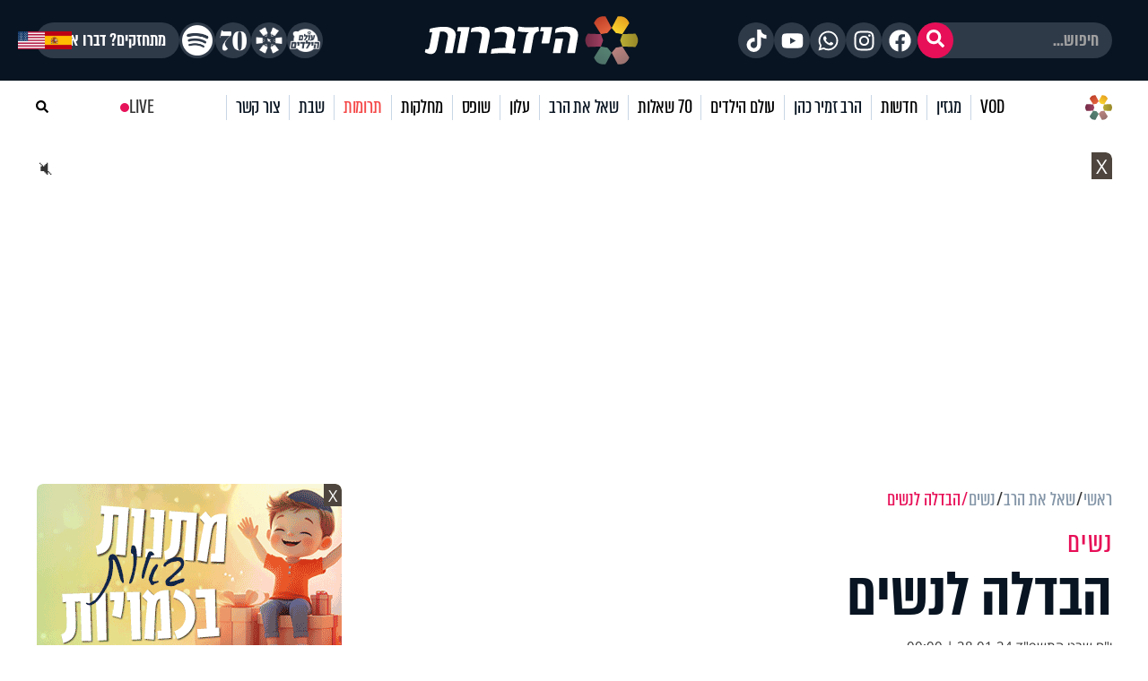

--- FILE ---
content_type: text/html; charset=UTF-8
request_url: https://www.hidabroot.org/question/326631
body_size: 25570
content:
<!DOCTYPE html><html lang="he" dir="rtl"><head><meta http-equiv="X-UA-Compatible" content="IE=9" /><meta http-equiv="Content-Type" content="text/html; charset=utf-8" /><meta name="twitter:card" content="summary_large_image"><title>הבדלה לנשים - הידברות</title><meta name="description" content="שתי שאלות : האם מותר לנשים לכתחילה לומר הבדלה לבדה כשהבעל כבר הבדיל ? והאם..." /><meta property="og:title" content="הבדלה לנשים"/><meta name="twitter:title" content="הבדלה לנשים"><meta property="og:description" content="שתי שאלות : האם מותר לנשים לכתחילה לומר הבדלה לבדה כשהבעל כבר הבדיל ? והאם..."/><meta name="twitter:description" content="שתי שאלות : האם מותר לנשים לכתחילה לומר הבדלה לבדה כשהבעל כבר הבדיל ? והאם..."><meta name="keywords" content="יהדות, פרשת השבוע, שאל את הרב, סרטים, שידור חי, חדשות היום, ברכות השחר, ברכת המזון, כניסת שבת, צאת שבת" /><base href="https://www.hidabroot.org/" ></base><link rel="stylesheet" href="https://www.hidabroot.org/themes/HDB/css/faq.scss.css?ver=9601" type="text/css" /><style>#hdb_shorts_section{margin-bottom:var(--gap)}@media (min-width:600px){#hdb_shorts_section{width:330px}}@media (max-width:600px){#hdb_shorts_section{width:100%}}@media (max-width:600px){#magazine_article_page{padding:0 var(--gap)}}#magazine_article_page .main_side{display:flex;flex-direction:column;overflow:hidden}@media (max-width:600px){#magazine_article_page .head_content{padding-top:var(--gap)}}#magazine_article_page .top_cat_pic{margin-bottom:var(--gap)}@media (max-width:600px){#magazine_article_page .top_cat_pic{margin:0 -15px;margin-top:-15px}}#magazine_article_page .top_cat_pic img{max-width:100%;height:auto}#magazine_article_page .section_name,#magazine_article_page h1,#magazine_article_page h2{margin-bottom:15px}#magazine_article_page .section_name{font-family:var(--font);color:#e70f57;font-weight:normal}@media (min-width:600px){#magazine_article_page .section_name{line-height:0.6em;letter-spacing:1.2px;font-size:36px}}@media (max-width:600px){#magazine_article_page .section_name{font-size:26px;margin:0px !important}}#magazine_article_page h2{color:#8395a7;font-family:var(--font);font-size:var(--secTitleSize);font-weight:400;line-height:0.9em;letter-spacing:0.2px}@media (max-width:600px){#magazine_article_page h2{font-size:24px}}#magazine_article_page .writer_line{display:flex;list-style:none;column-gap:var(--gap);margin-bottom:var(--gap)}#magazine_article_page .writer_line li{align-items:center}@media (min-width:600px){#magazine_article_page .writer_line li{font-size:15px}}@media (max-width:600px){#magazine_article_page .writer_line li{font-size:13px}}#magazine_article_page .writer_line li i{color:#e70f57}#magazine_article_page .hide_pic{width:100%;aspect-ratio:1.7777777778;background:#081421;display:flex;justify-content:center;align-items:center}#magazine_article_page .hide_pic .text{display:flex;flex-direction:column;justify-content:center;align-items:center}#magazine_article_page .hide_pic .text p{font-family:var(--font);font-size:var(--secTitleSize);color:#fff}#magazine_article_page .media{margin-bottom:40px;position:relative}@media (max-width:600px){#magazine_article_page .media{order:-1;margin:0px;margin:0 -15px}}#magazine_article_page .media img{width:100%;aspect-ratio:1.46}@media (max-width:600px){#magazine_article_page .media span{padding:5px 15px;position:absolute;right:0px;bottom:0px;background:rgba(255, 255, 255, 0.4)}}#magazine_article_page .pic_alt_wrap{position:relative;margin-bottom:var(--gap)}#magazine_article_page .pic_alt_wrap span{background:rgba(219, 219, 219, 0.7);color:#000;display:block;padding:0px 8px;font-size:13px;position:absolute;bottom:0px;left:0px}#magazine_article_page #article_tags{margin-bottom:var(--gap)}#magazine_article_page #article_tags span{color:#081421;font-size:24px;font-weight:bold;font-family:var(--font)}#magazine_article_page #article_banner .bannerCls{margin:0 auto}@media (max-width:600px){#magazine_article_page #article_banner img{aspect-ratio:2.88}}#magazine_article_page #article_content{display:flex}@media (max-width:600px){#magazine_article_page #article_content{flex-direction:column}}#magazine_article_page #article_content #article_soci_bar{position:relative}@media (min-width:600px){#magazine_article_page #article_content #article_soci_bar{width:100px}}@media (max-width:600px){#magazine_article_page #article_content #article_soci_bar{display:flex;gap:var(--gap);margin-bottom:var(--gap);align-items:center;justify-content:center}}#magazine_article_page #article_content #article_soci_bar .font_size_btn{color:#8395a7;font-family:var(--font);font-weight:bold;letter-spacing:4px}@media (min-width:600px){#magazine_article_page #article_content #article_soci_bar .font_size_btn{margin-bottom:var(--gap)}}#magazine_article_page #article_content #article_soci_bar .font_size_btn span{cursor:pointer}#magazine_article_page #article_content #article_soci_bar .font_size_btn .font_size_small_btn{font-size:15px}#magazine_article_page #article_content #article_soci_bar .font_size_btn .font_size_big_btn{font-size:24px}@media (min-width:600px){#magazine_article_page #article_content #article_inner_wrap{width:calc(100% - 70px)}}#magazine_article_page #article_content #article_inner{font-size:18px;color:#081421;font-weight:400;line-height:1.6em;margin-bottom:40px}#page[data-font-size="big"] #magazine_article_page #article_content #article_inner{font-size:22px}#magazine_article_page #article_content #article_inner p{margin-bottom:15px}#magazine_article_page #article_content #article_inner a{text-decoration:underline;color:#2660c5}#magazine_article_page #article_content #article_inner img{width:100% !important;height:auto !important}@media (min-width:600px){#magazine_article_page #article_content #article_inner img{border-radius:7px}}#magazine_article_page #article_content #article_inner iframe{max-width:100%;border-radius:7px;width:100%}#magazine_article_page #article_content #article_inner iframe[src*="youtube"]{aspect-ratio:1.7777777778}#magazine_article_page #article_content #article_inner ul,#magazine_article_page #article_content #article_inner ol{list-style-type:disc;padding-right:20px}#magazine_article_page #article_content #article_inner .banner_in_article .bannerCls{margin:0 auto;margin-bottom:var(--gap)}#magazine_article_page #article_content .article_end_text{font-size:18px;margin-bottom:var(--gap);line-height:1.6em}#magazine_article_page #articles_nav{display:flex;justify-content:space-between;margin-bottom:40px}#magazine_article_page #articles_nav .prev,#magazine_article_page #articles_nav .next{display:flex;gap:10px;align-items:center;line-height:1.2}#magazine_article_page #articles_nav .prev:hover i,#magazine_article_page #articles_nav .next:hover i{color:#e70f57}#magazine_article_page #articles_nav .prev:hover .pic,#magazine_article_page #articles_nav .next:hover .pic{box-shadow:0px 0px 0px 3px #e70f57}#magazine_article_page #articles_nav .next{text-align:left;flex-direction:row-reverse}#magazine_article_page #articles_nav .next h3{margin-left:0;margin-right:auto}#magazine_article_page #articles_nav i{font-size:24px;color:#c8d6e5;-moz-transition:all 0.3s ease 0s;-o-transition:all 0.3s ease 0s;-webkit-transition:all 0.3s ease 0s;transition:all 0.3s ease 0s}#magazine_article_page #articles_nav .pic{width:50px;height:50px;border-radius:100%;background-size:cover;-moz-transition:all 0.3s ease 0s;-o-transition:all 0.3s ease 0s;-webkit-transition:all 0.3s ease 0s;transition:all 0.3s ease 0s}#magazine_article_page #articles_nav .content{flex-basis:70%}#magazine_article_page #articles_nav h4{color:#e70f57;font-family:var(--font);font-size:24px;font-weight:normal}#magazine_article_page #articles_nav h3{font-family:var(--font);font-size:20px}@media (min-width:600px){#magazine_article_page #articles_nav h3{display:-webkit-box;-webkit-box-orient:vertical;overflow:hidden;-webkit-line-clamp:2;line-height:0.9}}@media (max-width:600px){#magazine_article_page #articles_nav h3{width:90%}}#magazine_article_page .follow_us_section{gap:10px;display:flex;flex-direction:column;align-items:center}#magazine_article_page .follow_us_section .icons{display:flex;gap:10px}#magazine_article_page .follow_us_section .icons a{display:flex;align-items:center;justify-content:center;width:40px;height:40px;border-radius:40px;background:#f5f5f5;color:#000;font-size:20px}#bottom_more_items .inner{gap:var(--gap)}@media (min-width:600px){#bottom_more_items .inner{display:grid;grid-template-columns:repeat(3, 1fr)}}@media (max-width:600px){#bottom_more_items .inner{display:flex;flex-direction:column}}#bottom_more_items .inner article h3{font-size:24px;display:-webkit-box;-webkit-box-orient:vertical;overflow:hidden}@media (min-width:600px){#bottom_more_items .inner article h3{-webkit-line-clamp:2}}@media (max-width:600px){#bottom_more_items .inner article h3{-webkit-line-clamp:3}}#bottom_more_items .inner article .content{pointer-events:none}.comments{padding:20px 0 14px 0}.comments .comment{display:block;border-bottom:1px solid #e8e8e8;position:relative;padding:20px 50px 20px 0}.comments .comment.five_hidd{display:none}.comments .comment .remove{width:20px;height:20px;background:#C0C0C0;position:absolute;top:20px;text-align:center;line-height:20px;left:0}.comments .comment .number{position:absolute;top:20px;color:#e70f57;font-size:25px;border-bottom:1px solid #e70f57;right:0}.comments .comment label{cursor:pointer;font-size:22px;font-weight:bold;display:block;font-family:var(--font)}.comments .comment .msg{overflow:hidden;display:none;font-size:16px}.comments .comment.opened .msg{display:block;white-space:pre-line}.comments .add_comment_wrap{display:block;position:relative;padding:5px 0 0 14px}.comments .add_comment_wrap .btn_comment{display:block;color:#9E9E9E;cursor:auto;width:100%;border:1px solid #b2b2b2;padding:10px;border-radius:3px;margin-bottom:10px}.comments .add_comment_wrap form{display:none}.comments .add_comment_wrap input[type=text],.comments .add_comment_wrap textarea{width:100%;border:1px solid #b2b2b2;padding:10px;border-radius:3px;margin-bottom:10px}.comments .add_comment_wrap textarea{height:100px}.comments input[type=text]:focus,.comments .add_comment_wrap textarea:focus{border:1px solid #09a5d9;box-shadow:0 0 7px rgba(0, 0, 0, 0.2)}.comments .comments .add_comment_wrap .btn{margin-right:10px}.comments .comment .foot{color:#8e8e8e;font-size:13px}.comments .comment .plus{position:absolute;top:14px;display:block;width:12px;height:12px;left:14px}.comments .comment .plus_popup{position:absolute;top:-45px;width:125px;left:-1px}.comments .comment .plus_popup a{display:block;text-align:center;font-size:14px;padding:5px 10px;border-top:1px solid transparent;border-bottom:1px solid transparent}.comments .comment .plus_popup a:hover{background:#da1f24;color:#fff;border-color:#C01B1F}.comments .see_more_comments{width:fit-content;margin:0 auto;margin-top:10px;display:block;position:relative;padding-right:20px}.soci_inner{position:sticky;top:70px;z-index:5}@media (min-width:600px){.soci_inner{width:95px}}@media (max-width:600px){.soci_inner{display:flex;gap:5px}}.soci_inner a{display:flex;width:45px;height:45px;border-radius:45px;align-items:center;justify-content:center;font-size:19px;color:#fff;-moz-transition:all 0.3s ease 0s;-o-transition:all 0.3s ease 0s;-webkit-transition:all 0.3s ease 0s;transition:all 0.3s ease 0s}@media (min-width:600px){.soci_inner a{margin-bottom:15px}}.soci_inner a i::before{width:45px;height:45px;align-items:center;justify-content:center;display:flex}.soci_inner a span{width:0px;overflow:hidden;white-space:nowrap;font-size:15px}@media (min-width:600px){.soci_inner a:hover{width:140px;filter:saturate(1.5) brightness(1.2)}.soci_inner a:hover span{width:auto}}.soci_inner.horizontal{display:flex;gap:5px}#footer_articles .inner{display:flex;flex-wrap:wrap;gap:var(--gap)}@media (max-width:600px){#footer_articles .inner{gap:10px}}#footer_articles .inner article{width:auto;margin:0px;transition:transform 0.3s ease, box-shadow 0.3s ease;opacity:0;transform:translateY(30px)}#footer_articles .inner article.article-animate{animation-name:articleFadeIn;animation-duration:0.6s;animation-fill-mode:forwards;animation-timing-function:cubic-bezier(0.25, 0.46, 0.45, 0.94)}#footer_articles .inner article.visible{opacity:1;transform:translateY(0)}@media (min-width:600px){#footer_articles .inner article{flex-basis:calc(100%/3 - calc(var(--gap)*2/3))}}@media (max-width:600px){#footer_articles .inner article{flex-basis:calc(50% - 5px)}}#footer_articles .inner article .article_pic{margin-bottom:10px;overflow:hidden;position:relative}#footer_articles .inner article .article_pic .lazy{transition:transform 0.5s ease;display:block}#footer_articles .inner article .article_pic:hover .lazy{transform:scale(1.05)}#footer_articles .inner article .content{pointer-events:none;transition:transform 0.3s ease}#footer_articles .inner article .content h3{display:-webkit-box;-webkit-box-orient:vertical;overflow:hidden;font-family:var(--font);line-height:1;transition:color 0.3s ease}@media (min-width:600px){#footer_articles .inner article .content h3{font-size:24px;-webkit-line-clamp:2}}@media (max-width:600px){#footer_articles .inner article .content h3{font-size:24px;-webkit-line-clamp:2}}#footer_articles .inner article .content .tag_lbl{display:none}@media (min-width:600px){#footer_articles .inner article:nth-child(5n-1),#footer_articles .inner article:nth-child(5n){flex-basis:calc(50% - 10px)}#footer_articles .inner article:nth-child(5n-1) h3,#footer_articles .inner article:nth-child(5n) h3{-webkit-line-clamp:2}}@media (max-width:600px){#footer_articles .inner article:nth-child(3n){flex-basis:100%}}@keyframes articleFadeIn{0%{opacity:0;transform:translateY(30px)}100%{opacity:1;transform:translateY(0)}}#magazine_article_page #article_content #article_inner #c1 img{width:80px !important}.social-container{display:flex;align-items:center;justify-content:center;gap:20px;margin:20px 0}@media (max-width:600px){.social-container{flex-direction:column}}.social-container>div{display:flex;align-items:center;justify-content:center;gap:10px}.social-container h3{font-size:24px;color:#e70f57;font-family:var(--font)}.social-container .logo-icon{width:24px;height:24px}.social-icon{width:60px;height:60px;display:flex;align-items:center;justify-content:center;background-color:white;border-radius:15px;box-shadow:0 4px 8px rgba(0, 0, 0, 0.1);transition:transform 0.2s;cursor:pointer;text-decoration:none}.social-icon:hover{transform:translateY(-3px)}.icon-wrapper{display:flex;align-items:center;justify-content:center;width:100%;height:100%}.facebook{display:flex;align-items:center;justify-content:center}.instagram{display:flex;align-items:center;justify-content:center}.youtube{display:flex;align-items:center;justify-content:center}.tiktok-img{width:36px;height:36px;object-fit:cover}.maariv-logo{height:40px;margin-right:20px}.widget_vod_sidebar .articles_list{position:relative;padding-top:25px}</style><link rel="canonical" href="https://www.hidabroot.org/question/326631"><!-- Mobile Tags --><meta name="HandheldFriendly" content="True"><meta name="MobileOptimized" content="320"><meta name="viewport" content="width=device-width, initial-scale=1.0, maximum-scale=1.0, minimum-scale=1.0, user-scalable=no, viewport-fit=cover,interactive-widget=resizes-content"><meta name="apple-mobile-web-app-status-bar-style" content="black" /><meta name="apple-mobile-web-app-capable" content="yes"><link rel="preload" href="/themes/HDB/fonts/almoni-tzar-demibold-aaa.woff2" as="font" type="font/woff2" crossorigin><link rel="preload" href="/themes/HDB/fonts/almoni-tzar-regular-aaa.woff2" as="font" type="font/woff2" crossorigin><meta name="ROBOTS" content="ALL" /><meta name="copyright" content="2003-2022, Wizzo CMS3.0" /><link rel="shortcut icon" href="themes/HDB/images/logo_icon.svg" /><script type="application/ld+json">{"@context":"https:\/\/schema.org","@type":"WebPage","@id":"https:\/\/www.hidabroot.org\/"}</script><!-- TikTok Pixel Code Start --><script>!function (w, d, t){w.TiktokAnalyticsObject=t;var ttq=w[t]=w[t]||[];ttq.methods=["page","track","identify","instances","debug","on","off","once","ready","alias","group","enableCookie","disableCookie","holdConsent","revokeConsent","grantConsent"],ttq.setAndDefer=function(t,e){t[e]=function(){t.push([e].concat(Array.prototype.slice.call(arguments,0)))}};for(var i=0;i<ttq.methods.length;i++)ttq.setAndDefer(ttq,ttq.methods[i]);ttq.instance=function(t){for(
var e=ttq._i[t]||[],n=0;n<ttq.methods.length;n++)ttq.setAndDefer(e,ttq.methods[n]);return e},ttq.load=function(e,n){var r="https://analytics.tiktok.com/i18n/pixel/events.js",o=n&&n.partner;ttq._i=ttq._i||{},ttq._i[e]=[],ttq._i[e]._u=r,ttq._t=ttq._t||{},ttq._t[e]=+new Date,ttq._o=ttq._o||{},ttq._o[e]=n||{};n=document.createElement("script")
;n.type="text/javascript",n.async=!0,n.src=r+"?sdkid="+e+"&lib="+t;e=document.getElementsByTagName("script")[0];e.parentNode.insertBefore(n,e)};
ttq.load('CUL7JGRC77UCJ3CPLDGG');
ttq.page();
}(window, document, 'ttq');</script><!-- TikTok Pixel Code End --><!-- Meta Pixel Code --><script>!function(f,b,e,v,n,t,s)
{if(f.fbq)return;n=f.fbq=function(){n.callMethod?
n.callMethod.apply(n,arguments):n.queue.push(arguments)};
if(!f._fbq)f._fbq=n;n.push=n;n.loaded=!0;n.version='2.0';
n.queue=[];t=b.createElement(e);t.async=!0;
t.src=v;s=b.getElementsByTagName(e)[0];
s.parentNode.insertBefore(t,s)}(window, document,'script',
'https://connect.facebook.net/en_US/fbevents.js');
fbq('init', '1063196472499261');
fbq('track', 'PageView');</script><noscript><img height="1" width="1" style="display:none"
src="https://www.facebook.com/tr?id=1063196472499261&ev=PageView&noscript=1"
/></noscript><!-- End Meta Pixel Code --><!-- Meta Pixel Code --><script>!function(f,b,e,v,n,t,s)
{if(f.fbq)return;n=f.fbq=function(){n.callMethod?
n.callMethod.apply(n,arguments):n.queue.push(arguments)};
if(!f._fbq)f._fbq=n;n.push=n;n.loaded=!0;n.version='2.0';
n.queue=[];t=b.createElement(e);t.async=!0;
t.src=v;s=b.getElementsByTagName(e)[0];
s.parentNode.insertBefore(t,s)}(window, document,'script',
'https://connect.facebook.net/en_US/fbevents.js');
fbq('init', '520369494358398');
fbq('track', 'PageView');</script><noscript><img height="1" width="1" style="display:none"
src="https://www.facebook.com/tr?id=520369494358398&ev=PageView&noscript=1"
/></noscript><!-- End Meta Pixel Code --><!-- Meta Pixel Code --><script>!function(f,b,e,v,n,t,s)
{if(f.fbq)return;n=f.fbq=function(){n.callMethod?
n.callMethod.apply(n,arguments):n.queue.push(arguments)};
if(!f._fbq)f._fbq=n;n.push=n;n.loaded=!0;n.version='2.0';
n.queue=[];t=b.createElement(e);t.async=!0;
t.src=v;s=b.getElementsByTagName(e)[0];
s.parentNode.insertBefore(t,s)}(window, document,'script',
'https://connect.facebook.net/en_US/fbevents.js');
fbq('init', '975556674771044');
fbq('track', 'PageView');</script><noscript><img height="1" width="1" style="display:none"
src="https://www.facebook.com/tr?id=975556674771044&ev=PageView&noscript=1"
/></noscript><!-- End Meta Pixel Code --><!-- Google tag (gtag.js) --><script async src="https://www.googletagmanager.com/gtag/js?id=G-74CVQ984EH"></script><script> window.dataLayer = window.dataLayer || [];
function gtag(){dataLayer.push(arguments);}
gtag('js', new Date());
gtag('config', 'G-74CVQ984EH');</script><meta name="facebook-domain-verification" content="pt5ptlt8ter62vre39o26wxht9sfs4" /></head><body class="rtl "><script type="text/javascript" src="https://www.hidabroot.org/minify/3.js?ver=9601"></script><script type="text/javascript" src="https://www.hidabroot.org/minify/1.js?ver=9601"></script><div id="page" class="faq ">
<style> :root{--gap: 20px;--secTitleSize: 36px;--titleSize: 80px;--radius: 7px;--midFontSize: 25px;--color: #0de6af;--font: "almoni-tzar",Sans-serif}@media (max-width:600px){:root{--gap: 15px;--titleSize: 48px;--secTitleSize: 24px;--midFontSize: 25px}.mbl_no_margins{margin-left:-15px;margin-right:-15px;width:auto}}.right{float:right}.left{float:left}.gap_bottom{margin-bottom:var(--gap)}@font-face{font-family:"Open Sans Hebrew";font-display:swap;font-style:italic;font-weight:400;src:url(//fonts.gstatic.com/ea/opensanshebrew/v3/OpenSansHebrew-Italic.woff2) format("woff2")}@font-face{font-family:"Open Sans Hebrew";font-display:swap;font-style:normal;font-weight:400;src:url(//fonts.gstatic.com/ea/opensanshebrew/v3/OpenSansHebrew-Regular.woff2) format("woff2")}@font-face{font-family:"Open Sans Hebrew";font-display:swap;font-style:italic;font-weight:700;src:url(//fonts.gstatic.com/ea/opensanshebrew/v3/OpenSansHebrew-BoldItalic.woff2) format("woff2")}@font-face{font-family:"Open Sans Hebrew";font-display:swap;font-style:normal;font-weight:700;src:url(//fonts.gstatic.com/ea/opensanshebrew/v3/OpenSansHebrew-Bold.woff2) format("woff2")}@font-face{font-family:"almoni-tzar";font-weight:600;font-display:swap;font-style:normal;src:url("/themes/HDB/fonts/almoni-tzar-demibold-aaa.woff2") format("woff2")}@font-face{font-family:"almoni-tzar";font-weight:400;font-display:swap;font-style:normal;src:url("/themes/HDB/fonts/almoni-tzar-regular-aaa.woff2") format("woff2")}.centered{width:1200px;max-width:100%;margin:0 auto}.centered_mid{width:700px;max-width:100%;margin:0 auto}#page{position:relative}@media (max-width:600px){#page{width:100%;overflow:hidden}}body.rtl #page{direction:rtl;text-align:right}body.ltr #page{direction:ltr;text-align:left}html,body{height:100%;direction:rtl;padding:0px;margin:0px;background:#fff;text-align:right;color:#333;font-size:18px;scroll-behavior:smooth}a{color:#333;text-decoration:none;outline:none}html,body,input,textarea,select{font:14px "Open Sans Hebrew", sans-serif}*{box-sizing:border-box;padding:0px;margin:0px;font-family:"Open Sans Hebrew", sans-serif;-webkit-tap-highlight-color:transparent}body{overflow-y:scroll}body.rtl{direction:rtl;text-align:right}body.ltr{direction:ltr;text-align:left}img{border:none;vertical-align:middle}input[type=text],input[type=password],textarea,select{border:1px solid #acadb2;padding:3px;outline:none;font-size:13px;color:#616161}textarea{resize:none}*{margin:0;padding:0}input[type=text],input[type=password],textarea,select{width:150px}.DateSimple select{width:auto !important}input[type=checkbox]{width:auto !important}a{cursor:pointer}::-webkit-input-placeholder{color:#A1A1A1}:-moz-placeholder{color:#A1A1A1}::-moz-placeholder{color:#A1A1A1}:-ms-input-placeholder{color:#A1A1A1}.gray{filter:url("data:image/svg+xml;utf8,<svg xmlns='http://www.w3.org/2000/svg'><filter id='grayscale'><feColorMatrix type='matrix' values='0.3333 0.3333 0.3333 0 0 0.3333 0.3333 0.3333 0 0 0.3333 0.3333 0.3333 0 0 0 0 0 1 0'/></filter></svg>#grayscale");filter:gray;-webkit-filter:grayscale(100%)}.hr{clear:both;border-bottom:1px solid #CCC;height:1px;background:#E6E6E6;margin:20px 0px}input.error,.ms-parent.error{box-shadow:0px 0px 0px 1px #FF1D21}body.rtl .fr{float:right}body.ltr .fr{float:left}body.rtl .fl{float:left}body.ltr .fl{float:right}article,aside,figcaption,figure,footer,header,hgroup,main,nav,section{display:block}.title{font-size:20px;line-height:60px}.clr{clear:both}ul{margin:0px;list-style-type:none}*::-webkit-scrollbar{width:10px}*::-webkit-scrollbar-track{background:#ddd}*::-webkit-scrollbar-thumb{background:#666}body::-webkit-scrollbar{width:10px}body::-webkit-scrollbar-track{background:#666}body::-webkit-scrollbar-thumb{background:#ddd}a:hover{color:inherit;text-decoration:none}h1,h2,h3,h4,h5{margin:0px}.noselect{-webkit-touch-callout:none;-webkit-user-select:none;-khtml-user-select:none;-moz-user-select:none;-ms-user-select:none;user-select:none}a{cursor:pointer}.frmUL{display:flex;flex-direction:column;gap:var(--gap)}.frmUL li{position:relative}.frmUL li .caption{display:block;pointer-events:none;position:absolute;top:1px;bottom:1px;right:1px;border-radius:var(--radius);display:flex;align-items:center;padding-right:15px;background:#eee;width:80px;border-top-left-radius:0px;border-bottom-left-radius:0px;font-weight:bold;font-family:"almoni-tzar", Sans-serif;font-size:18px;line-height:1}.frmUL li .field input[type=text],.frmUL li .field input[type=password],.frmUL li .field input[type=email],.frmUL li .field input[type=number],.frmUL li .field textarea,.frmUL li .field select,.frmUL li .field .inpRadio{width:100%;border-radius:var(--radius);padding:0 15px;padding-right:156px;border:1px solid #acadb2}.frmUL li .field input[type=text]:focus,.frmUL li .field input[type=password]:focus,.frmUL li .field input[type=email]:focus,.frmUL li .field input[type=number]:focus,.frmUL li .field textarea:focus,.frmUL li .field select:focus,.frmUL li .field .inpRadio:focus{border-color:#000}.frmUL li .field input{height:40px}.frmUL li .field textarea{height:60px;padding-top:15px}.frmUL li .field select{height:40px;padding-right:0px;width:calc(100% - 90px)}.frmUL.wide .caption,.wide .frmUL .caption{width:25%}.frmUL.wide .field input,.frmUL.wide .field textarea,.frmUL.wide .field select,.wide .frmUL .field input,.wide .frmUL .field textarea,.wide .frmUL .field select{padding-right:calc(25% + var(--gap))}.frmUL.wide .field select,.wide .frmUL .field select{width:100%}.frmUL .inpRadio{padding-right:90px;display:block}.frmUL .inpRadio label{display:flex;gap:10px;align-items:center}.frm_lines .frmUL li .caption{position:static;padding-right:0px;background:none;width:auto}.bannerCls{margin-bottom:var(--gap)}.bannerCls:empty{display:none}.bannerCls.slide{transition:all 0.8s ease-in-out;max-height:0px;overflow:hidden;margin-bottom:0px}.bannerCls.slide.loaded{max-height:2000px;margin-bottom:var(--gap)}.bannerCls .close{position:absolute;left:0px;top:0px;background:#eee;width:20px;height:20px;display:flex;align-items:center;justify-content:center}.bannerCls .close svg{width:60%}.bannerCls .bnr_toggle_mute{position:absolute;right:5px;top:5px;z-index:9999;border:none;background-color:transparent}@media (max-width:600px){.bannerCls .bnr_toggle_mute{background-color:#fff;padding:5px;border-radius:100%}}.bannerCls .bnr_toggle_mute.unmuted .fa-volume-up{display:none}.bannerCls .bnr_toggle_mute:not(.unmuted) .fa-volume-mute{display:none}.bannerCls .close_desktop{position:absolute;top:0;left:0;transform:translateY(-115%);cursor:pointer;font-weight:bold;font-size:1.2rem}.bannerCls a{display:inline-block;width:100%;height:100%}.bannerCls a iframe{pointer-events:none}@media (min-width:600px){.bannerCls img,.bannerCls video{border-radius:var(--radius)}}.article_pic{position:relative;overflow:hidden;display:block}.article_pic span{background-size:cover;display:block;padding-bottom:67%;transition:all 0.4s ease 0s !important}.article_pic:not(.no_shadow)::after{content:"";display:block;background-image:linear-gradient(rgba(8, 20, 33, 0) 60%, rgba(8, 20, 33, 0.76) 100%);position:absolute;left:0px;bottom:0px;top:0px;right:0px;-moz-transition:all 0.4s ease 0s;-o-transition:all 0.4s ease 0s;-webkit-transition:all 0.4s ease 0s;transition:all 0.4s ease 0s}.article_pic.square span{height:100%;padding-bottom:0}.article_pic .play,.article_pic.play::before{content:"";display:block;width:26px;height:26px;background-color:#fff;-webkit-mask-image:url(/themes/HDB/images/play.svg);mask-image:url(/themes/HDB/images/play.svg);mask-size:contain;-webkit-mask-size:contain;position:absolute;left:8px;bottom:8px;z-index:2}.label_tabs.pink a{color:#e70f57}.label_tabs{display:flex;flex-wrap:wrap;gap:10px;height:auto;align-items:center}@media (max-width:600px){.label_tabs{justify-content:center}}.label_tabs.center{justify-content:center}.label_tabs a{transform:skew(8deg);font-family:"Almoni Tzar", Sans-serif;font-size:24px;font-weight:400;color:#8395a7;font-family:var(--font);line-height:24px;display:inline-block;padding:0 4px;border-radius:3px;-moz-transition:all 0.3s ease 0s;-o-transition:all 0.3s ease 0s;-webkit-transition:all 0.3s ease 0s;transition:all 0.3s ease 0s}.label_tabs a:hover,.label_tabs a.active{background:#e70f57 !important;color:#fff !important}.label_tabs.gray_bg a{background:#8395a7;color:#fff}.article_block{margin-bottom:var(--gap);width:100%;display:block;position:relative;overflow:hidden}.article_block .content{position:absolute;bottom:0px;left:0px;right:0px;bottom:0px;color:#fff;padding:15px;-moz-transition:all 0.4s ease 0s;-o-transition:all 0.4s ease 0s;-webkit-transition:all 0.4s ease 0s;transition:all 0.4s ease 0s;padding-left:40px}@media (min-width:600px){.article_block .content{pointer-events:none}}.article_block .content h3{color:#fff;font-family:var(--font);font-size:36px;font-weight:bold;line-height:0.9;display:block}@media (max-width:600px){.article_block .content h3{font-size:23px;font-weight:600;display:-webkit-box;-webkit-line-clamp:3;-webkit-box-orient:vertical;overflow:hidden}}.article_block:hover .article_pic::after{box-shadow:inset 0px -20px 150px 0px rgba(0, 0, 0, 0.5)}.article_block:not(.no_text_transition):hover .content{transform:scale(0.96) translateY(-10px)}.article_block.mid h3{font-size:var(--midFontSize)}@media (max-width:600px){.mbl_section{padding:0 10px}.mbl_section .head{margin:0 -10px;position:relative}.mbl_section .more_sec_btn{position:absolute;left:13px;top:13px;font-size:18px;border-width:1px;transform:skew(8deg);font-family:var(--font);font-weight:bold;line-height:0.9em;letter-spacing:0.5px;color:#fff;border-style:solid;border-radius:2px;padding:4px 5px 4px 5px}.mbl_section:not(.mbl_section_no_main) article:first-child,.mbl_section .mbl_big_article{margin:0 -10px;width:auto !important;margin-bottom:var(--gap);display:flex;position:relative;overflow:hidden;flex-direction:column;border-bottom:1px solid #C8D6E5}.mbl_section:not(.mbl_section_no_main) article:first-child .content,.mbl_section .mbl_big_article .content{position:static;color:#333;padding:10px}.mbl_section:not(.mbl_section_no_main) article:first-child .content h3,.mbl_section .mbl_big_article .content h3{color:#333;font-family:var(--font);font-size:36px;font-weight:bold;line-height:0.9;display:block;font-weight:600}.mbl_section:not(.mbl_section_no_main) article:first-child:hover .article_pic::after,.mbl_section .mbl_big_article:hover .article_pic::after{box-shadow:inset 0px -20px 150px 0px rgba(0, 0, 0, 0.5)}.mbl_section:not(.mbl_section_no_main) article:first-child:not(.no_text_transition):hover .content,.mbl_section .mbl_big_article:not(.no_text_transition):hover .content{transform:scale(0.96) translateY(-10px)}.mbl_section article:not(:first-child):not(.mbl_big_article),.mbl_section.mbl_section_no_main article{display:flex;align-items:center;gap:var(--gap);margin-bottom:10px;border-bottom:1px solid #C8D6E5;padding-bottom:10px}.mbl_section article:not(:first-child):not(.mbl_big_article) .article_pic,.mbl_section.mbl_section_no_main article .article_pic{order:2}.mbl_section article:not(:first-child):not(.mbl_big_article) .content,.mbl_section.mbl_section_no_main article .content{flex-basis:70%;position:static;order:1;padding:0px}.mbl_section article:not(:first-child):not(.mbl_big_article) .content h3,.mbl_section.mbl_section_no_main article .content h3{color:#333;line-height:1}.mbl_section article:not(:first-child):not(.mbl_big_article) .tag_lbl.mbl_clear,.mbl_section.mbl_section_no_main article .tag_lbl.mbl_clear{background:none;color:#8395A7;padding:0px}.mbl_section article:not(:first-child):not(.mbl_big_article):last-child,.mbl_section.mbl_section_no_main article:last-child{border-bottom:none;padding-bottom:0px}}@media (max-width:600px) and (min-width:600px){.mbl_section article:not(:first-child):not(.mbl_big_article) .article_pic,.mbl_section.mbl_section_no_main article .article_pic{flex-basis:30%}}@media (max-width:600px) and (max-width:600px){.mbl_section article:not(:first-child):not(.mbl_big_article) .article_pic,.mbl_section.mbl_section_no_main article .article_pic{flex-basis:40%}}.tag_lbl{display:inline-block;border-radius:3px;background:rgba(8, 20, 33, 0.5);padding:2px 5px;font-size:14px;color:#fff;font-weight:500}.widget_title{display:flex;flex-wrap:wrap;justify-content:space-between;margin-bottom:10px;align-items:center}.widget_title .title{font-size:35px;line-height:1;font-family:var(--font)}.widget_title .svg_icon{height:35px;width:35px;display:inline-block;vertical-align:middle;margin-left:5px}#hdb_shorts_section .sociLine{display:none}#feed_page #hdb_shorts_section .sociLine{display:initial}.terms-wrapper{display:flex;align-items:center;justify-content:center;gap:5px}.terms-wrapper input{padding-left:10px}.terms-wrapper .terms-label{font-size:18px !important;font-family:var(--font) !important}.terms-wrapper .terms-label>*{font-size:18px !important;font-family:var(--font) !important}
#page.vod .hide_in_vod{display:none !important}#page:not(.vod) .show_in_vod{display:none !important}@media (min-width:600px){.show_in_mobile{display:none !important}#content{padding-top:var(--gap)}}@media (max-width:600px){.show_in_desktop{display:none !important}.hide_in_mobile{display:none !important}.mbl_margins{margin-left:var(--gap);margin-right:var(--gap)}}.ico_cir{display:block;width:40px;height:40px;border-radius:100%;background:#2f3a49;display:flex;align-items:center;justify-content:center;-moz-transition:all 0.3s ease 0s;-o-transition:all 0.3s ease 0s;-webkit-transition:all 0.3s ease 0s;transition:all 0.3s ease 0s}.ico_cir:not(:hover){background:#2f3a49 !important}.ico_cir i,.ico_cir svg{width:25px;height:25px}.ico_cir i,.ico_cir i *,.ico_cir svg,.ico_cir svg *{color:#fff;font-size:20px;fill:#fff}.ico_cir2{display:block;width:40px;height:40px;border-radius:100%;display:flex;align-items:center;justify-content:center;-moz-transition:all 0.3s ease 0s;-o-transition:all 0.3s ease 0s;-webkit-transition:all 0.3s ease 0s;transition:all 0.3s ease 0s}.ico_cir2 i,.ico_cir2 svg,.ico_cir2 img{width:25px;height:25px}.ico_cir3{display:block;border-radius:100%;display:flex;align-items:center;justify-content:center;-moz-transition:all 0.3s ease 0s;-o-transition:all 0.3s ease 0s;-webkit-transition:all 0.3s ease 0s;transition:all 0.3s ease 0s}.ico_cir3 i,.ico_cir3 svg,.ico_cir3 img{width:30px;height:30px}.ico_cir3 i,.ico_cir3 i *,.ico_cir3 svg,.ico_cir3 svg *,.ico_cir3 img,.ico_cir3 img *{color:#fff;font-size:20px;fill:#fff}@media (min-width:600px){header{position:relative;z-index:99}header #top_header{background:#081421}header #top_header .centered{display:flex;justify-content:space-between;align-items:center;min-height:90px}header #top_header #logo{display:block;background:url(/themes/HDB/images/logo.svg) center center no-repeat;background-size:contain;width:256px;height:72px;position:relative}header #top_header .right_side{display:flex;gap:6px}header #top_header .left_side{display:flex;gap:5px;align-items:center}header #top_header .left_side .ico{width:40px;height:40px;background:#2f3a49;border-radius:100%;display:flex;align-items:center;justify-content:center}header #top_header .left_side .ico img{width:84%;height:84%;object-fit:contain}header #top_header .left_side .btn{display:inline-block;padding:0 15px;height:40px;border-radius:40px;background:#2f3a49;color:#fff;border:none;line-height:40px;font-size:22px;font-family:var(--font);font-weight:bold}header #top_header .left_side .flags{position:absolute;left:20px;display:flex;gap:5px;align-items:center}header #top_header .left_side .flags .spanish_flag{background-image:url(/themes/HDB/images/Flag-Spain.jpg);background-position:center;background-repeat:no-repeat;background-size:contain;height:20px;width:30px}header #top_header .left_side .flags .usa_flag{background-image:url(/themes/HDB/images/usa-flag.png);background-position:center;background-repeat:no-repeat;background-size:cover;height:20px;width:30px}header #top_header #search{height:40px;position:relative}header #top_header #search input{height:100%;background:#2f3a49;color:rgba(255, 255, 255, 0.53);border-radius:40px;border:none;padding-right:15px;font-family:var(--font);font-weight:bold;font-size:22px;outline:none}header #top_header #search button{background:#e70f57;border-radius:100%;width:40px;height:40px;border:none;position:absolute;left:0px;top:0px;color:#fff}header #top_header #search button svg,header #top_header #search button i{width:20px;height:20px}header #top_header #search button svg,header #top_header #search button svg *,header #top_header #search button i,header #top_header #search button i *{color:#fff;font-size:20px;fill:#fff}header #top_header #search button:hover{background:#fff;color:#e70f57}header #top_header #search button:hover svg,header #top_header #search button:hover svg *,header #top_header #search button:hover i,header #top_header #search button:hover i *{color:#e70f57;fill:#e70f57}#header_menu{background:#fff;position:-webkit-sticky;position:sticky;top:0px;z-index:999}#header_menu .centered{display:flex;justify-content:space-between;align-items:center;min-height:60px}#header_menu #logo_icon{display:block;background:url(/themes/HDB/images/logo_icon.svg) center center no-repeat;background-size:contain;width:30px;height:30px}#header_menu ul.menu_ul{display:flex;align-items:center}#header_menu ul.menu_ul>li{position:relative}#header_menu ul.menu_ul>li>a{display:block;font-family:var(--font);font-size:24px;line-height:1.18em;letter-spacing:-0.2px;color:#081421;border-style:solid;border-width:0px 0px 0px 1px;border-color:#c8d6e5;padding:0px 10px;transition:all 0.3s ease}#header_menu ul.menu_ul>li>ul{display:flex;flex-direction:column;visibility:hidden;opacity:0;box-shadow:0px 5px 5px rgba(0, 0, 0, 0.2);gap:15px;justify-content:center;position:absolute;right:0px;top:60px;background:#fff;border-top:1px solid #eee;padding:10px;transition:all 0.3s ease;transform:translateY(10px)}#header_menu ul.menu_ul>li>ul>li>a{white-space:nowrap;display:block;font-family:var(--font);font-size:20px;line-height:1;letter-spacing:-0.2px;color:rgba(0, 0, 0, 0.7);order-style:solid;transition:all 0.3s ease}#header_menu ul.menu_ul>li>ul>li>a:hover{color:#e70f57}#header_menu ul.menu_ul>li:hover>a{color:#fff;background-color:#e70f57;line-height:60px}#header_menu ul.menu_ul>li:hover>ul{visibility:visible;opacity:1;transform:translateY(0px)}}@media (min-width:600px) and (max-width:1310px){header #top_header .left_side .flags .spanish_flag{position:initial}}@media (min-width:600px) and (max-width:1310px){header #top_header .left_side .flags .usa_flag{position:initial}}#header_menu .menu_ul li[data-id="895"]{display:flex;align-items:center}#header_menu .menu_ul li[data-id="895"]>a{padding-right:28px}.live{display:flex;justify-content:center;align-items:center;gap:5px;font-family:var(--font);line-height:1.18em;letter-spacing:-0.2px}@media (min-width:600px){.live{font-size:24px}}@media (max-width:600px){.live{font-size:18px;display:flex;align-items:center;justify-content:center}@keyframes blinker{50%{box-shadow:0 0 2px 2px transparent}}.live .btn_search_live_con{display:flex;gap:var(--gap)}.live .btn_search_live_con .live_con p{font-size:18px;line-height:16px;padding:2px 6px;border-radius:0;text-transform:uppercase;box-shadow:0 0 2px 2px #FF1D52;animation:blinker 1.8s linear infinite}}@media (max-width:600px){#page{padding-top:50px}#header_desktop{display:none}header{height:50px;-moz-transition:all 0.3s ease 0s;-o-transition:all 0.3s ease 0s;-webkit-transition:all 0.3s ease 0s;transition:all 0.3s ease 0s;position:fixed;top:0px;left:0px;right:0px;z-index:999;background:#000}.fix header{box-shadow:rgba(0, 0, 0, 0.1) 0px 20px 40px 0px}header #header_mobile{display:flex;align-items:center;justify-content:center;height:100%;box-shadow:0 4px 45px 0 rgba(46, 104, 208, 0.1)}@keyframes blinker{50%{box-shadow:0 0 2px 2px transparent}}header #header_mobile .btn_search_live_con{position:absolute;left:15px;display:flex;gap:var(--gap)}header #header_mobile .btn_search_live_con .btn_search{font-size:17px;color:#fff}header #header_mobile .btn_search_live_con .live_con p{color:#fff;font-size:18px;line-height:16px;padding:2px 6px;border-radius:0;text-transform:uppercase;box-shadow:0 0 2px 2px #FF1D52;animation:blinker 1.8s linear infinite;font-family:var(--font)}header #header_mobile .logo{background:url("/themes/HDB/images/logo.svg") center center no-repeat;background-size:contain;height:90%;width:160px;position:absolute;left:0;right:0;margin:0 auto}header #header_mobile #menu_bar{position:absolute;right:15px}.cat_link{display:block;background:none;font-size:15px;text-align:center;margin-bottom:10px;padding-top:0px}#menu_btn{display:block;width:50px;height:50px;position:fixed;right:0px;top:0px;display:flex;z-index:999999;justify-content:center;align-content:center;flex-wrap:wrap;padding-top:12px}#nav-icon3{width:26px;height:30px;position:relative;-webkit-transform:rotate(0deg);-moz-transform:rotate(0deg);-o-transform:rotate(0deg);transform:rotate(0deg);-webkit-transition:0.5s ease-in-out;-moz-transition:0.5s ease-in-out;-o-transition:0.5s ease-in-out;transition:0.5s ease-in-out;cursor:pointer}#nav-icon3 span{display:block;position:absolute;height:3px;width:100%;background:#fff;border-radius:9px;opacity:1;left:0;-webkit-transform:rotate(0deg);-moz-transform:rotate(0deg);-o-transform:rotate(0deg);transform:rotate(0deg);-webkit-transition:0.25s ease-in-out;-moz-transition:0.25s ease-in-out;-o-transition:0.25s ease-in-out;transition:0.25s ease-in-out}#nav-icon3 span:nth-child(1){top:0px}#nav-icon3 span:nth-child(2),#nav-icon3 span:nth-child(3){top:6px}#nav-icon3 span:nth-child(4){top:12px}.menu_opened #nav-icon3 span{background:#000}.menu_opened #nav-icon3 span:nth-child(1){top:18px;width:0%;left:50%}.menu_opened #nav-icon3 span:nth-child(2){-webkit-transform:rotate(45deg);-moz-transform:rotate(45deg);-o-transform:rotate(45deg);transform:rotate(45deg)}.menu_opened #nav-icon3 span:nth-child(3){-webkit-transform:rotate(-45deg);-moz-transform:rotate(-45deg);-o-transform:rotate(-45deg);transform:rotate(-45deg)}.menu_opened #nav-icon3 span:nth-child(4){top:18px;width:0%;left:50%}#mobile_menu{padding-top:35px;transition:right 0.3s ease 0s;position:fixed;height:100vh;right:-100vw;top:0px;bottom:0px;background:#fff;overflow:hidden;overflow-y:scroll;z-index:99999;width:75%;display:block}#mobile_menu .menu_header{display:flex;justify-content:space-between;align-items:center;margin-bottom:25px;padding:0 15px}#mobile_menu .menu_header .usa_flag{background-image:url(/themes/HDB/images/usa-flag.png);background-position:center;background-repeat:no-repeat;background-size:cover;height:20px;width:30px}#mobile_menu .menu_header #logo{display:block;height:50px;width:50px;background:center center no-repeat;background-size:contain;background-image:url(/themes/HDB/images/logo_icon.svg)}#mobile_menu ul.menu{width:80%;margin:0 auto}#mobile_menu ul.menu li{font-size:18px;border-bottom:1px solid #d3d7db;padding:12px 0 !important}#mobile_menu .sharing_list{text-align:center;margin-bottom:5px;display:flex;gap:5px;margin:0 auto;width:80%;justify-content:space-between}#mobile_menu .sharing_list li a{background-repeat:no-repeat;background-size:cover;height:25px;width:25px;display:inline-block}#mobile_menu .sharing_list li#android_white a{background-image:url(/themes/HDB/images/mobile_menu/icon_android_color.svg)}#mobile_menu .sharing_list li#itunes_white a{background-image:url(/themes/HDB/images/mobile_menu/icon_apple_black.svg)}#mobile_menu .sharing_list li svg{font-size:12px}.menu_opened #mobile_menu{right:0vw;box-shadow:0 0 5px}#content,header{transition:opacity 0.3s ease 0s}.menu_opened header{opacity:1}.menu_opened #content::after{z-index:9;position:fixed;inset:0;background:rgba(0, 0, 0, 0.2);content:""}}
</style><header><div id="header_mobile" class="show_in_mobile"><a class="logo" href="/"></a><div class="btn_search_live_con" style="justify-content:center;align-items: center;gap: 15px;"><div style="display: flex;justify-content:center;align-items:center;gap:15px"><a class="ico_cir3" class="" target="_blank" href="https://www.tiktok.com/@hidabroot.org"><i class="fab fa-tiktok"></i></a><a class="ico_cir3" target="_blank" href="https://www.instagram.com/hidabroottv/"><i class="fab fa-instagram"></i></a></div><a class="btn_search" onClick="open_search_win()" ><svg style="width: 1em; height: 1em; " xmlns="http://www.w3.org/2000/svg" viewBox="0 0 512 512"><path style="fill:#fff;" d="M505 442.7L405.3 343c-4.5-4.5-10.6-7-17-7H372c27.6-35.3 44-79.7 44-128C416 93.1 322.9 0 208 0S0 93.1 0 208s93.1 208 208 208c48.3 0 92.7-16.4 128-44v16.3c0 6.4 2.5 12.5 7 17l99.7 99.7c9.4 9.4 24.6 9.4 33.9 0l28.3-28.3c9.4-9.4 9.4-24.6 .1-34zM208 336c-70.7 0-128-57.2-128-128 0-70.7 57.2-128 128-128 70.7 0 128 57.2 128 128 0 70.7-57.2 128-128 128z"/></svg></a></div></div><div id="header_desktop" class="hide_in_vod"><div id="top_header"><div class="centered"><div class="right_side"><form><div id="search"><input placeholder="חיפוש..." type="search" value="" onFocus="open_search_win()"><button type="submit" title="חיפוש" aria-label="חיפוש"><svg xmlns="http://www.w3.org/2000/svg" viewBox="0 0 512 512"><path d="M505 442.7L405.3 343c-4.5-4.5-10.6-7-17-7H372c27.6-35.3 44-79.7 44-128C416 93.1 322.9 0 208 0S0 93.1 0 208s93.1 208 208 208c48.3 0 92.7-16.4 128-44v16.3c0 6.4 2.5 12.5 7 17l99.7 99.7c9.4 9.4 24.6 9.4 33.9 0l28.3-28.3c9.4-9.4 9.4-24.6.1-34zM208 336c-70.7 0-128-57.2-128-128 0-70.7 57.2-128 128-128 70.7 0 128 57.2 128 128 0 70.7-57.2 128-128 128z"/></svg></button></div></form><a class="ico_cir bg_facebook" target="_blank" href="http://www.facebook.com/Hidabroot"><svg xmlns="http://www.w3.org/2000/svg" viewBox="0 0 512 512"><path d="M504 256C504 119 393 8 256 8S8 119 8 256c0 123.78 90.69 226.38 209.25 245V327.69h-63V256h63v-54.64c0-62.15 37-96.48 93.67-96.48 27.14 0 55.52 4.84 55.52 4.84v61h-31.28c-30.8 0-40.41 19.12-40.41 38.73V256h68.78l-11 71.69h-57.78V501C413.31 482.38 504 379.78 504 256z"/></svg></a><a class="ico_cir bg_instagram" target="_blank" href="https://www.instagram.com/hidabroottv/"><svg xmlns="http://www.w3.org/2000/svg" viewBox="0 0 448 512"><path d="M224.1 141c-63.6 0-114.9 51.3-114.9 114.9s51.3 114.9 114.9 114.9S339 319.5 339 255.9 287.7 141 224.1 141zm0 189.6c-41.1 0-74.7-33.5-74.7-74.7s33.5-74.7 74.7-74.7 74.7 33.5 74.7 74.7-33.6 74.7-74.7 74.7zm146.4-194.3c0 14.9-12 26.8-26.8 26.8-14.9 0-26.8-12-26.8-26.8s12-26.8 26.8-26.8 26.8 12 26.8 26.8zm76.1 27.2c-1.7-35.9-9.9-67.7-36.2-93.9-26.2-26.2-58-34.4-93.9-36.2-37-2.1-147.9-2.1-184.9 0-35.8 1.7-67.6 9.9-93.9 36.1s-34.4 58-36.2 93.9c-2.1 37-2.1 147.9 0 184.9 1.7 35.9 9.9 67.7 36.2 93.9s58 34.4 93.9 36.2c37 2.1 147.9 2.1 184.9 0 35.9-1.7 67.7-9.9 93.9-36.2 26.2-26.2 34.4-58 36.2-93.9 2.1-37 2.1-147.8 0-184.8zM398.8 388c-7.8 19.6-22.9 34.7-42.6 42.6-29.5 11.7-99.5 9-132.1 9s-102.7 2.6-132.1-9c-19.6-7.8-34.7-22.9-42.6-42.6-11.7-29.5-9-99.5-9-132.1s-2.6-102.7 9-132.1c7.8-19.6 22.9-34.7 42.6-42.6 29.5-11.7 99.5-9 132.1-9s102.7-2.6 132.1 9c19.6 7.8 34.7 22.9 42.6 42.6 11.7 29.5 9 99.5 9 132.1s2.7 102.7-9 132.1z"/></svg></a><a class="ico_cir bg_whatsapp" target="_blank" href=" https://www.whatsapp.com/channel/0029VabbBCQ96H4UyEXQNq1u"><svg xmlns="http://www.w3.org/2000/svg" viewBox="0 0 448 512"><path d="M380.9 97.1C339 55.1 283.2 32 223.9 32c-122.4 0-222 99.6-222 222 0 39.1 10.2 77.3 29.6 111L0 480l117.7-30.9c32.4 17.7 68.9 27 106.1 27h.1c122.3 0 224.1-99.6 224.1-222 0-59.3-25.2-115-67.1-157zm-157 341.6c-33.2 0-65.7-8.9-94-25.7l-6.7-4-69.8 18.3L72 359.2l-4.4-7c-18.5-29.4-28.2-63.3-28.2-98.2 0-101.7 82.8-184.5 184.6-184.5 49.3 0 95.6 19.2 130.4 54.1 34.8 34.9 56.2 81.2 56.1 130.5 0 101.8-84.9 184.6-186.6 184.6zm101.2-138.2c-5.5-2.8-32.8-16.2-37.9-18-5.1-1.9-8.8-2.8-12.5 2.8-3.7 5.6-14.3 18-17.6 21.8-3.2 3.7-6.5 4.2-12 1.4-32.6-16.3-54-29.1-75.5-66-5.7-9.8 5.7-9.1 16.3-30.3 1.8-3.7.9-6.9-.5-9.7-1.4-2.8-12.5-30.1-17.1-41.2-4.5-10.8-9.1-9.3-12.5-9.5-3.2-.2-6.9-.2-10.6-.2-3.7 0-9.7 1.4-14.8 6.9-5.1 5.6-19.4 19-19.4 46.3 0 27.3 19.9 53.7 22.6 57.4 2.8 3.7 39.1 59.7 94.8 83.8 35.2 15.2 49 16.5 66.6 13.9 10.7-1.6 32.8-13.4 37.4-26.4 4.6-13 4.6-24.1 3.2-26.4-1.3-2.5-5-3.9-10.5-6.6z"/></svg></a><a class="ico_cir bg_youtube" target="_blank" href="https://www.youtube.com/@TVhidabroot"><svg xmlns="http://www.w3.org/2000/svg" viewBox="0 0 576 512"><path d="M549.655 124.083c-6.281-23.65-24.787-42.276-48.284-48.597C458.781 64 288 64 288 64S117.22 64 74.629 75.486c-23.497 6.322-42.003 24.947-48.284 48.597-11.412 42.867-11.412 132.305-11.412 132.305s0 89.438 11.412 132.305c6.281 23.65 24.787 41.5 48.284 47.821C117.22 448 288 448 288 448s170.78 0 213.371-11.486c23.497-6.321 42.003-24.171 48.284-47.821 11.412-42.867 11.412-132.305 11.412-132.305s0-89.438-11.412-132.305zm-317.51 213.508V175.185l142.739 81.205-142.739 81.201z"/></svg></a><!-- tiktok --><a class="ico_cir bg_tiktok" target="_blank" href="https://www.tiktok.com/@hidabroot.org"><svg xmlns="http://www.w3.org/2000/svg" viewBox="0 0 448 512"><path d="M448 209.9a210.1 210.1 0 0 1 -122.8-39.3V349.4A162.6 162.6 0 1 1 185 188.3V278.2a74.6 74.6 0 1 0 52.2 71.2V0l88 0a121.2 121.2 0 0 0 1.9 22.2h0A122.2 122.2 0 0 0 381 102.4a121.4 121.4 0 0 0 67 20.1z"/></svg></a></div><div><a id="logo" href="/" title="הידברות"></a></div><div class="left_side"><a class="ico" href="https://kids.hidabroot.org/" target="_blank" title="עולם הילדים"><img src="https://storage.hidabroot.org/Graphics/buttons/299430.png" alt="עולם הילדים"></a><a class="ico" href="https://www.shops.hidabroot.org/" target="_blank" title="שופס"><img src="https://storage.hidabroot.org/Graphics/buttons/299057.png" alt="שופס"></a><a class="ico" href="https://70q.co.il" target="_blank" title="70 שאלות"><img src="https://storage.hidabroot.org/Graphics/buttons/299060.png" alt="70 שאלות"></a><a class="ico" href="https://open.spotify.com/show/2peTNJAAxnkSoGgOip8Oki" target="_blank" title="ספוטיפיי"><img src="https://storage.hidabroot.org/media/buttons/334860.png" alt="ספוטיפיי"></a><a class="btn" href="https://landing.hidabroot.org/yesh-im-mi-lidber_30519/" target="_blank">מתחזקים? דברו איתנו</a><div class="flags"><a href="https://tutorah.tv" target="_blank" class="spanish_flag"></a><a href="https://www.hidabroot.com/" target="_blank" class="usa_flag"></a></div></div></div></div></div><div id="vod_header" class="show_in_vod hide_in_mobile"><a id="logo_icon" href="/"></a><div><ul><li><a href="https://www.hidabroot.org/vod" target="_blank" >VOD</a></li><li><a href="https://www.hidabroot.org/magazine/section/56936" >מגזין</a></li><li><a href="חדשות-היום" >חדשות</a></li><li><a href="https://www.hidabroot.org/vod/lecturer/10" >הרב זמיר כהן</a></li><li><a href="https://kids.hidabroot.org/" target="_blank" >עולם הילדים</a></li><li><a href="https://70q.co.il/" target="_blank" >70 שאלות</a></li><li><a href="https://www.hidabroot.org/faq" >שאל את הרב</a></li><li><a href="עלון-הידברות" >עלון</a></li><li><a href="https://shops.hidabroot.org/" target="_blank" >שופס</a></li><li><a href="https://hidabroot.vp4.me/makshivim" target="_blank" >מחלקות</a></li><li><a href="https://donate.hidabroot.org" target="_blank" >תרומות</a></li><li><a href="https://www.hidabroot.org/shabbat" >שבת</a></li><li><a href="contact" >צור קשר</a></li></ul></div><div style="display: flex; gap:10px; align-items: center;"><a class="btn" href="/subtitled_videos">סרטים עם כתוביות</a><a class="" onClick="open_search_win()"><i style="color: #fff;" class="fas fa-search"></i></a></div></div></header><div id="header_menu" class="show_in_desktop hide_in_vod"><div class="centered"><a id="logo_icon" href="/"></a><div><ul class="menu_ul" id="menu_ul_wrapper"><li data-id="746"><a href="https://www.hidabroot.org/vod" target="_blank" style="color:#000;">VOD</a><ul><li><a href="vod" style="color:#000;">ערוץ הידברות VOD - ראשי</a></li><li><a href="https://www.hidabroot.org/magazine/category/17" style="color:#000;">שיעורי הרב זמיר כהן בת"א</a></li><li><a href="https://www.hidabroot.org/vod?lecturer=&categories%5B%5D=45000&program=" style="color:#000;">הלכות</a></li><li><a href="https://www.hidabroot.org/magazine/category/56692" style="color:#000;">קצרים</a></li><li><a href="https://www.hidabroot.org/vod?lecturer=&categories%5B%5D=45011&program=" style="color:#000;">שבת</a></li><li><a href="https://www.hidabroot.org/%D7%94%D7%93%D7%A3-%D7%94%D7%99%D7%95%D7%9E%D7%99" style="color:#000;">הדף היומי</a></li><li><a href="https://www.hidabroot.org/vod?lecturer=&categories%5B%5D=5472&program=" style="color:#000;">אמונה וביטחון</a></li><li><a href="https://www.hidabroot.org/vod?lecturer=&program=&categories[]=5567" style="color:#000;">בין אדם לחברו</a></li><li><a href="https://www.hidabroot.org/vod?lecturer=&categories%5B%5D=54048&program=" style="color:#000;">הרצאות למתחילים</a></li><li><a href="https://www.hidabroot.org/vod?lecturer=&categories%5B%5D=5464&program=" style="color:#000;">תורה ומדע</a></li><li><a href="https://www.hidabroot.org/vod?lecturer=&categories%5B%5D=5520&program=" style="color:#000;">לימוד תנ"ך</a></li><li><a href="https://www.hidabroot.org/vod?lecturer=&categories%5B%5D=5535&program=" style="color:#000;">לימוד גמרא</a></li><li><a href="https://www.hidabroot.org/vod?lecturer=&categories%5B%5D=5562&program=" style="color:#000;">טעמי המצוות</a></li><li><a href="https://www.hidabroot.org/vod?lecturer=&categories%5B%5D=5505&program=" style="color:#000;">קבלה ורוחניות</a></li></ul></li><li data-id="1"><a href="https://www.hidabroot.org/magazine/section/56936" >מגזין</a><ul><li><a href="https://www.hidabroot.org/magazine/archive" >חדש באתר</a></li><li><a href="יהדות" >יהדות</a></li><li><a href="חדשות-היום" >חדשות היום</a></li><li><a href="magazine/section/3752" >דעות וטורים</a></li><li><a href="https://www.hidabroot.org/magazine/category/12" >מגזין</a></li><li><a href="https://www.hidabroot.org/magazine/category/56898" >וידיאו מגזין</a></li><li><a href="נשים" >נשים</a></li><li><a href="רוחניות" >רוחניות</a></li><li><a href="בריאות-ונפש" >בריאות ונפש</a></li><li><a href="לומדים-תורה" >לומדים תורה</a></li><li><a href="תורה-ומדע" >תורה ומדע</a></li><li><a href="משפחה" >משפחה</a></li><li><a href="תרבות" >תרבות</a></li><li><a href="magazine/section/47842" >רץ ברשת</a></li><li><a href="סידור-תפילה" >סידור</a></li><li><a href="https://www.hidabroot.org/%D7%A4%D7%A8%D7%A9%D7%AA-%D7%94%D7%A9%D7%91%D7%95%D7%A2" >פרשת השבוע</a></li><li><a href="https://www.hidabroot.org/shabbat" >כניסת שבת</a></li></ul></li><li data-id="829"><a href="חדשות-היום" style="color:#000;">חדשות</a></li><li data-id="26"><a href="https://www.hidabroot.org/vod/lecturer/10" >הרב זמיר כהן</a></li><li data-id="3"><a href="https://kids.hidabroot.org/" target="_blank" style="color:#000;">עולם הילדים</a><ul><li><a href="https://kids.hidabroot.org/movies" style="color:#000;">סרטים לצפייה ישירה</a></li><li><a href="https://kids.hidabroot.org/games" style="color:#000;">משחקים לילדים</a></li><li><a href="https://kids.hidabroot.org/creation" style="color:#000;">יצירות</a></li><li><a href="https://kids.hidabroot.org/tips" style="color:#000;">הידעת?</a></li><li><a href="https://kids.hidabroot.org/jokes/" style="color:#000;">בדיחות</a></li><li><a href="https://kids.hidabroot.org/comics" style="color:#000;">קומיקס</a></li><li><a href="https://kids.hidabroot.org/nature" style="color:#000;">סרטי טבע לילדים</a></li><li><a href="https://kids.hidabroot.org/price/" style="color:#000;">מנוי במחיר מוזל</a></li></ul></li><li data-id="837"><a href="https://70q.co.il/" target="_blank" style="color:#000;">70 שאלות</a></li><li data-id="29"><a href="https://www.hidabroot.org/faq" >שאל את הרב</a></li><li data-id="802"><a href="עלון-הידברות" style="color:#000;">עלון</a></li><li data-id="31"><a href="https://shops.hidabroot.org/" target="_blank" style="color:#000;">שופס</a><ul><li><a href="https://shops.hidabroot.org/category/%D7%A1%D7%A4%D7%A8%D7%99-%D7%A7%D7%95%D7%93%D7%A9-%D7%95%D7%99%D7%94%D7%93%D7%95%D7%AA-0" style="color:#000;">ספרי קודש ויהדות</a></li><li><a href="https://shops.hidabroot.org/category/%D7%9E%D7%AA%D7%A0%D7%95%D7%AA-%D7%99%D7%95%D7%93%D7%90%D7%99%D7%A7%D7%94" style="color:#000;">יודאיקה</a></li><li><a href="https://shops.hidabroot.org/category/%D7%AA%D7%A4%D7%99%D7%9C%D7%99%D7%9F44-%D7%9E%D7%96%D7%95%D7%96%D7%95%D7%AA-%D7%95%D7%A1%D7%A4%D7%A8%D7%99-%D7%AA%D7%95%D7%A8%D7%94" style="color:#000;">תפילין ומזוזות</a></li><li><a href="https://shops.hidabroot.org/category/harav-zamir-cohen" style="color:#000;">ספרי הרב זמיר כהן</a></li><li><a href="https://shops.hidabroot.org/category/%D7%A7%D7%99%D7%A6%D7%95%D7%A8-%D7%A9%D7%95%D7%9C%D7%97%D7%9F-%D7%A2%D7%A8%D7%95%D7%9A" style="color:#000;">קיצור שולחן ערוך</a></li></ul></li><li data-id="745"><a href="https://hidabroot.vp4.me/makshivim" target="_blank" style="color:#000;">מחלקות</a><ul><li><a href="https://nifgashim.hidabroot.org/allVacationers/" style="color:#000;">נופשים</a></li><li><a href="https://chugbait.hidabroot.org/" style="color:#000;">הפרשת חלה וחוגי בית</a></li><li><a href="https://ima.hidabroot.org" style="color:#000;">הפלות - סיוע ודיווח</a></li><li><a href="התבוללות" style="color:#000;">התבוללות - סיוע ודיווח</a></li><li><a href="טהרת-המשפחה" style="color:#000;">מתחברות - טהרת המשפחה</a></li><li><a href="http://hidabroot.vp4.me/bethidabrut2" style="color:#000;">בית הידברות - סדנאות</a></li><li><a href="https://hidabroot.vp4.me/makshivim" style="color:#000;">חיוג ישיר למחלקות</a></li></ul></li><li data-id="831"><a href="https://donate.hidabroot.org" target="_blank" style="color:#F54747;">תרומות</a></li><li data-id="812"><a href="https://www.hidabroot.org/shabbat" >שבת</a></li><li data-id="782"><a href="contact" >צור קשר</a></li></ul></div><a href="/live" class="live"> LIVE
<svg height="10" width="10" class="blinking"><circle cx="5" cy="5" r="5" fill="#e70f57"></circle></svg></a><div><a onClick="open_search_win()"><svg style="width:14px; height: 14px;" xmlns="http://www.w3.org/2000/svg" viewBox="0 0 512 512"><path d="M505 442.7L405.3 343c-4.5-4.5-10.6-7-17-7H372c27.6-35.3 44-79.7 44-128C416 93.1 322.9 0 208 0S0 93.1 0 208s93.1 208 208 208c48.3 0 92.7-16.4 128-44v16.3c0 6.4 2.5 12.5 7 17l99.7 99.7c9.4 9.4 24.6 9.4 33.9 0l28.3-28.3c9.4-9.4 9.4-24.6.1-34zM208 336c-70.7 0-128-57.2-128-128 0-70.7 57.2-128 128-128 70.7 0 128 57.2 128 128 0 70.7-57.2 128-128 128z"/></svg></a></div></div></div><a id="menu_btn" class="show_in_mobile"><div id="nav-icon3"><span></span><span></span><span></span><span></span></div></a><div class="show_in_mobile" id="mobile_menu"><div class="menu_header"><a href="https://www.hidabroot.com/" target="_blank" class="usa_flag"></a><a id="logo" href="/"></a><div class="live"><div class="btn_search_live_con"><a href="/live" target="_blank" class="live_con"><p>LIVE</p></a></div></div></div><ul class="sharing_list"><li><a class="ico_cir2" target="_blank" href="https://www.tiktok.com/@hidabroot.org"><img src="themes/HDB/images/tiktok.png" alt="TikTok" class="tiktok-img"></a></li><li><a class="ico_cir2" target="_blank" href="https://www.instagram.com/hidabroottv/"><svg class="instagram" width="36" height="36" viewBox="0 0 24 24" fill="none" xmlns="http://www.w3.org/2000/svg"><path d="M12 2.163c3.204 0 3.584.012 4.85.07 3.252.148 4.771 1.691 4.919 4.919.058 1.265.069 1.645.069 4.849 0 3.205-.012 3.584-.069 4.849-.149 3.225-1.664 4.771-4.919 4.919-1.266.058-1.644.07-4.85.07-3.204 0-3.584-.012-4.849-.07-3.26-.149-4.771-1.699-4.919-4.92-.058-1.265-.07-1.644-.07-4.849 0-3.204.013-3.583.07-4.849.149-3.227 1.664-4.771 4.919-4.919 1.266-.057 1.645-.069 4.849-.069zm0-2.163c-3.259 0-3.667.014-4.947.072-4.358.2-6.78 2.618-6.98 6.98-.059 1.281-.073 1.689-.073 4.948 0 3.259.014 3.668.072 4.948.2 4.358 2.618 6.78 6.98 6.98 1.281.058 1.689.072 4.948.072 3.259 0 3.668-.014 4.948-.072 4.354-.2 6.782-2.618 6.979-6.98.059-1.28.073-1.689.073-4.948 0-3.259-.014-3.667-.072-4.947-.196-4.354-2.617-6.78-6.979-6.98-1.281-.059-1.69-.073-4.949-.073zm0 5.838c-3.403 0-6.162 2.759-6.162 6.162s2.759 6.163 6.162 6.163 6.162-2.759 6.162-6.163c0-3.403-2.759-6.162-6.162-6.162zm0 10.162c-2.209 0-4-1.79-4-4 0-2.209 1.791-4 4-4s4 1.791 4 4c0 2.21-1.791 4-4 4zm6.406-11.845c-.796 0-1.441.645-1.441 1.44s.645 1.44 1.441 1.44c.795 0 1.439-.645 1.439-1.44s-.644-1.44-1.439-1.44z"
fill="url(#instagram-gradient)"/><defs><linearGradient id="instagram-gradient" x1="0%" y1="100%" x2="100%" y2="0%"><stop offset="0%" stop-color="#f09433" /><stop offset="25%" stop-color="#e6683c" /><stop offset="50%" stop-color="#dc2743" /><stop offset="75%" stop-color="#cc2366" /><stop offset="100%" stop-color="#bc1888" /></linearGradient></defs></svg></a></li><li><a class="ico_cir2" target="_blank" href="http://www.facebook.com/Hidabroot"><svg xmlns="http://www.w3.org/2000/svg" x="0px" y="0px" width="48" height="48" viewBox="0 0 48 48"><path fill="#039be5" d="M24 5A19 19 0 1 0 24 43A19 19 0 1 0 24 5Z"></path><path fill="#fff" d="M26.572,29.036h4.917l0.772-4.995h-5.69v-2.73c0-2.075,0.678-3.915,2.619-3.915h3.119v-4.359c-0.548-0.074-1.707-0.236-3.897-0.236c-4.573,0-7.254,2.415-7.254,7.917v3.323h-4.701v4.995h4.701v13.729C22.089,42.905,23.032,43,24,43c0.875,0,1.729-0.08,2.572-0.194V29.036z"></path></svg></a></li><li><a class="ico_cir2" target="_blank" href="https://www.youtube.com/@TVhidabroot"><svg class="youtube" width="36" height="36" viewBox="0 0 24 24" fill="none" xmlns="http://www.w3.org/2000/svg"><path d="M23.498 6.186a3.016 3.016 0 0 0-2.122-2.136C19.505 3.545 12 3.545 12 3.545s-7.505 0-9.377.505A3.017 3.017 0 0 0 .502 6.186C0 8.07 0 12 0 12s0 3.93.502 5.814a3.016 3.016 0 0 0 2.122 2.136c1.871.505 9.376.505 9.376.505s7.505 0 9.377-.505a3.015 3.015 0 0 0 2.122-2.136C24 15.93 24 12 24 12s0-3.93-.502-5.814zM9.545 15.568V8.432L15.818 12l-6.273 3.568z" fill="#FF0000"/></svg></a></li><li id="android_white"><a href="https://play.google.com/store/apps/details?id=net.linnovate.hidabroot" target="_blank"></a></li><li id="itunes_white"><a href="https://itunes.apple.com/il/app/%D7%94%D7%99%D7%93%D7%91%D7%A8%D7%95%D7%AA/id1006747141?mt=8" target="_blank"></a></li></ul><ul class="menu"><li><a onClick="open_search_win()" >חפשו בהידברות <i class="fas fa-search"></i></a></li><li><a href="tel:0732221232" > מתחזקים? דברו איתנו <i class="fas fa-phone"></i></a></li><li><a href="https://www.hidabroot.org/vod" >VOD</a></li><li><a href="https://www.hidabroot.org/magazine/section/56936" >מגזין</a></li><li><a href="https://www.hidabroot.org/vod/lecturer/10" >הרב זמיר כהן</a></li><li><a target="_blank" href="https://donate.hidabroot.org/partnership_deed_2025?id=34%2F%3F&utm_source=%D7%90%D7%AA%D7%A8_%D7%94%D7%99%D7%93%D7%91%D7%A8%D7%95%D7%AA&utm_medium=%D7%91%D7%90%D7%A0%D7%A8&utm_campaign=%D7%AA%D7%A8%D7%95%D7%9E%D7%95%D7%AA&UcId=3254&UsId=17912&UaId=43778&Utype=banners&UcId=3254&UsId=18082&UaId=44171&Utype=banners" style="color:#6A9EF0;">שטר שותפות</a></li><li><a href="https://donate.hidabroot.org" style="color:#FF8585;">תרומות</a></li><li><a href="חדשות-היום" >חדשות</a></li><li><a href="https://kids.hidabroot.org/" >עולם הילדים</a></li><li><a href="https://70q.co.il/" >70 שאלות</a></li><li><a href="https://www.hidabroot.org/faq" >שאל את הרב</a></li><li><a href="עלון-הידברות" >עלון</a></li><li><a href="https://shops.hidabroot.org/" >שופס</a></li><li><a href="https://hidabroot.vp4.me/makshivim" >מחלקות</a></li><li><a href="https://www.hidabroot.org/shabbat" >שבת</a></li><li><a href="https://ima.hidabroot.org" >הפלה</a></li><li><a href="https://www.hidabroot.org/article/1213087" >מדיניות פרטיות</a></li><li><a href="contact" >צור קשר</a></li></ul></div>
<div id="content"><div id="magazine_article_page" data-id="326631" data-cats="5198" itemscope itemtype="http://schema.org/Article"><div class="centered"><div class="hp_grid"><div class="main_side"><div class="head_content"><ul id="breadcrumbs" vocab="https://schema.org/" typeof="BreadcrumbList"><li class="home" property="itemListElement" typeof="ListItem"><a property="item" typeof="WebPage" href="https://www.hidabroot.org/"><span property="name">ראשי</span></a><meta property="position" content="1"></li><li property="itemListElement" typeof="ListItem"><a property="item" typeof="WebPage" href="faq"><span property="name">שאל את הרב</span></a><meta property="position" content="2"></li><li property="itemListElement" typeof="ListItem"><a property="item" typeof="WebPage" href="faq/category/5198"><span property="name">נשים</span></a><meta property="position" content="3"></li><li class="last" property="itemListElement" typeof="ListItem"><span property="item" typeof="WebPage"><span property="name">הבדלה לנשים</span></span><meta property="position" content="4"></li></ul><h3 class="section_name" itemprop="genre">נשים</h3><h1 class="page_title no_border">הבדלה לנשים</h1><ul class="writer_line"><li><i class="fa-regular fa-calendar-days"></i><span>י"ח שבט התשפ"ד&nbsp;</span><time itemprop="datePublished" datetime="2024-01-28T00:00:00+02:00"><span>28.01.24 | 00:00</span></time></li></ul></div><div id="article_content"><div id="article_soci_bar" class="hide_in_mobile"><div class="font_size_btn hide_in_mobile"><span class="font_size_small_btn">א</span><span class="font_size_big_btn">א</span></div><div class="soci_inner"><a class="bg_facebook" href="https://www.facebook.com/Hidabroot" target="_blank" ><i class="fab fa-facebook"></i><span>פייסבוק</span></a><a class="soci_print bg_print hide_in_mobile" href="javascript:void(0);" title="הדפסה" onClick="window.print();"><i class="fas fa-print"></i><span>הדפסה</span></a><a class="bg_whatsapp" title="whatsapp" aria-label="whatsapp" href="whatsapp://send?text=הבדלה לנשים https://www.hidabroot.org/question/326631"><i class="fab fa-whatsapp"></i><span>ווטסאפ</span></a></div></div><div id="article_inner_wrap"><div id="article_inner"><h3 class="section_title" style="--color: #e70f57;"><span>שאלה</span></h3><div><p>שתי שאלות :<br />האם מותר לנשים לכתחילה לומר הבדלה לבדה כשהבעל כבר הבדיל ?<br /><br />והאם מותר לומר הבדלה על קולה ?</p></div><h3 class="section_title" style="--color: #e70f57;"><span>תשובה</span></h3><div class="content"><p>שלום וברכה</p><p>אם הבעל כבר הבדיל על האישה להבדיל בעצמה.</p><p>יש להבדיל על מיץ ענבים או יין אין להבדיל על קולה.</p><p>בברכה,</p><p>בנימין שמואלי</p></div><br/><b><span style="background-color:#FFFFE0;">מתחזקים ומתחזקות, רוצים להתייעץ עם רבני הידברות? שלחו מייל אל tamir@htv.co.il או </span><u><a href="https://landing.hidabroot.org/yesh-im-mi-lidber_30519" target="_blank"><span style="background-color:#FFFFE0;">מלאו פרטים כאן, ונחזור אליכם בהקדם >></span></a></u></b></div><div class="social-container"><div><img src="themes/HDB/images/logo_icon.svg" alt="הדברות" class="logo-icon"><h3>עקבו אחרינו</h3></div><div><a href="https://www.instagram.com/hidabroottv/" class="social-icon" target="_blank"><div class="icon-wrapper"><img src="themes/HDB/images/ig.svg" alt="הדברות" class="logo-icon"></div></a><a target="_blank" href="https://www.tiktok.com/@hidabroot.org" class="social-icon"><div class="icon-wrapper"><img src="themes/HDB/images/tiktok.png" alt="TikTok" class="tiktok-img"></div></a><a href="https://www.youtube.com/@TVhidabroot" class="social-icon" target="_blank"><div class="icon-wrapper"><svg class="youtube" width="36" height="36" viewBox="0 0 24 24" fill="none" xmlns="http://www.w3.org/2000/svg"><path d="M23.498 6.186a3.016 3.016 0 0 0-2.122-2.136C19.505 3.545 12 3.545 12 3.545s-7.505 0-9.377.505A3.017 3.017 0 0 0 .502 6.186C0 8.07 0 12 0 12s0 3.93.502 5.814a3.016 3.016 0 0 0 2.122 2.136c1.871.505 9.376.505 9.376.505s7.505 0 9.377-.505a3.015 3.015 0 0 0 2.122-2.136C24 15.93 24 12 24 12s0-3.93-.502-5.814zM9.545 15.568V8.432L15.818 12l-6.273 3.568z" fill="#FF0000"/></svg></div></a><a href="http://www.facebook.com/Hidabroot" class="social-icon" target="_blank"><div class="icon-wrapper"><svg class="facebook" width="36" height="36" viewBox="0 0 24 24" fill="none" xmlns="http://www.w3.org/2000/svg"><path d="M24 12.073c0-6.627-5.373-12-12-12s-12 5.373-12 12c0 5.99 4.388 10.954 10.125 11.854v-8.385H7.078v-3.47h3.047V9.43c0-3.007 1.792-4.669 4.533-4.669 1.312 0 2.686.235 2.686.235v2.953H15.83c-1.491 0-1.956.925-1.956 1.874v2.25h3.328l-.532 3.47h-2.796v8.385C19.612 23.027 24 18.062 24 12.073z" fill="#1877F2"/></svg></div></a></div></div><div id="articles_nav" class="hide_in_mobile"><a class="prev" href="https://www.hidabroot.org/question/326176"><i class="fa-solid fa-chevron-right"></i><div class="pic" style="background-image: url(https://storage.hidabroot.org/Graphics/Modules/News/Pics/351395.jpg)"></div><div><h4>אל תפספסו</h4><h3>האם מותר לי ללבוש פאה ככיסוי ראש ביום חול?</h3></div></a><a class="next" href="https://www.hidabroot.org/question/355847"><i class="fa-solid fa-chevron-left"></i><div class="pic" style="background-image: url(https://storage.hidabroot.org/Graphics/Modules/News/Pics/a6edbdf6-2647-48fd-8f73-df71ca3f4005.jpg)"></div><div><h4>השאלה הבאה</h4><h3>אכילת ערמונים</h3></div></a></div></div></div><div id="article_tags" class="label_tabs gray_bg"><span>תגיות:</span><a href="tags/61195">הבדלה</a></div><div class="crm_comments hide_in_print" data-id="326631" data-type="article"></div><div id="bottom_more_items" class="hide_in_print mbl_no_margins"><h3 class="section_title no_animation" href="חדשות-היום" style="--color: #0de6af;"><span>כתבות שאולי פספסת</span></h3><div class="inner"><article v-for="item in articles" class="article_block radius"><a :href="item.link" class="article_pic" :class="{ play: item.type == 'video'}"><span class="lazy" :data-src="item.pic_mid"></span></a><div class="content"><div class="tag_lbl" v-text="item.top_section_name"></div><a :href="item.link"><h3 v-text="item.title"></h3></a></div></article></div></div><div id="footer_articles" class=""><div class="inner"><article v-for="(item, i) in items" :key="i" class="article-animate"><a :href="item.link" class="article_pic radius" :class="{ play: item.type == 'video'}"><span class="lazy" :data-src="item.pic"></span></a><a :href="item.link" class="content"><!-- <div class="tag_lbl" v-text="item.top_section_name"></div>--><h3 v-html="item.title"></h3></a></article></div></div></div><div class="left_side"><div><div id="more_articles_block"><div class="widget_title"><div class="title">כתבות נוספות</div></div><div class="inner"><article v-for="item in items" class="article_block mid radius"><a :href="item.link" class="article_pic" :class="{ play: item.type == 'video'}"><span class="lazy" :data-src="item.big_tumb"></span></a><div class="content"><div class="tag_lbl" v-text="item.top_section_name"></div><h3 v-text="item.title"></h3></div></article></div></div></div><section class="widget_external_links gray_block"><a class="link" href="https://lp.vp4.me/kg9j"><div class="pic lazy" data-src="https://storage.hidabroot.org/media/Modules/Users/Pic/298873_tumb_350Xauto.webp"></div><div class="title">הרשמו לניוזלטר ←</div></a><a class="link" href="https://play.google.com/store/apps/details?id=net.linnovate.hidabroot"><div class="pic lazy" data-src="https://storage.hidabroot.org/media/Modules/Users/Pic/298874_tumb_350Xauto.webp"></div><div class="title">אפליקציות הידברות ←</div></a><a class="link" href="https://kids.hidabroot.org/"><div class="pic lazy" data-src="https://storage.hidabroot.org/media/Modules/Users/Pic/358227_tumb_350Xauto.jpg"></div><div class="title">עולם הילדים ←</div></a><a class="link" href="https://play.google.com/store/apps/details?id=org.hidabroot.shorts"><div class="pic lazy" data-src="https://storage.hidabroot.org/media/Modules/Users/Pic/377285_tumb_350Xauto.jpg"></div><div class="title">הידברות Shorts ←</div></a><a class="link" href="http://connect.hidabroot.org/"><div class="pic lazy" data-src="https://storage.hidabroot.org/media/Modules/Users/Pic/298877_tumb_350Xauto.webp"></div><div class="title">עקבו אחרינו ←</div></a></section><div><section class="widget_top_items mbl_section mbl_section_no_main" id="blk_696fff6071b5e"><div class="tabs label_tabs center"><a data-win="#blk_696fff6071b5e .top_list_0" class="active">הנצפים</a><a data-win="#blk_696fff6071b5e .top_list_1" class="">פעילות הידברות</a><a data-win="#blk_696fff6071b5e .top_list_2" class="">תוכניות הערוץ</a></div><div class="clr"></div><div class="list top_list_0" ><article class="article_block radius"><a href="https://www.hidabroot.org/video/225276" class="article_pic play"><span style="background-image:url(https://storage.hidabroot.org/Graphics/Modules/News/Pics/381591_tumb_390X260.webp)"></span></a><span class="number">1</span><div class="content"><a class="tag_lbl mbl_clear show_in_mobile">תכניות ילדים</a><a href="https://www.hidabroot.org/video/225276"><h3>בעקבות הפרשה | פרשת בא: יציאת מצרים</h3></a></div></article><article class="article_block radius"><a href="https://www.hidabroot.org/article/1218257" class="article_pic "><span style="background-image:url(https://storage.hidabroot.org/articles_new/d4340b9b-6cf7-4acb-b84e-e7f6fb6e3d8c_tumb_390X260.webp)"></span></a><span class="number">2</span><div class="content"><a class="tag_lbl mbl_clear show_in_mobile">הורים וילדים</a><a href="https://www.hidabroot.org/article/1218257"><h3>כשהילד "מאבד את זה": איך מתמודדים עם התפרצויות זעם?</h3></a></div></article><article class="article_block radius"><a href="https://www.hidabroot.org/article/1218225" class="article_pic play"><span style="background-image:url(https://storage.hidabroot.org/articles_new/b92c65df-7461-4ad1-8b77-1efa530b3125_tumb_390X260.webp)"></span></a><span class="number">3</span><div class="content"><a class="tag_lbl mbl_clear show_in_mobile">הלכה ומצוות</a><a href="https://www.hidabroot.org/article/1218225"><h3>רובנו עושים את זה בלי לשים לב: 10 טעויות בקריאת שמע והדרך לתקן</h3></a></div></article><article class="article_block radius"><a href="https://www.hidabroot.org/video/226592" class="article_pic play"><span style="background-image:url(https://storage.hidabroot.org/Graphics/Modules/News/Pics/58c80f54-1bd0-4cf4-9241-7d0eb9c7c145_tumb_390X260.webp)"></span></a><span class="number">4</span><div class="content"><a class="tag_lbl mbl_clear show_in_mobile">וידיאו מגזין</a><a href="https://www.hidabroot.org/video/226592"><h3>25 שנים להידברות: הרב ירון יצחקוב – מחלוצי הידברות ומנהל מוקד ייעוץ והכוונה</h3></a></div></article></div><div class="list top_list_1" style="display:none;"><article class="article_block radius"><a href="https://www.hidabroot.org/article/1218436" class="article_pic "><span style="background-image:url(https://storage.hidabroot.org/articles_new/99478ca3-6d71-4761-a778-3191f54309b0_tumb_390X260.webp)"></span></a><span class="number">1</span><div class="content"><a class="tag_lbl mbl_clear show_in_mobile">תכני הידברות</a><a href="https://www.hidabroot.org/article/1218436"><h3>הקורס החדש מבית הידברות: "גלי את המקום שלך"</h3></a></div></article><article class="article_block radius"><a href="https://www.hidabroot.org/article/1218427" class="article_pic "><span style="background-image:url(https://storage.hidabroot.org/articles_new/f729bd4b-0057-4b6f-be72-4a3cb15c9177_tumb_390X260.webp)"></span></a><span class="number">2</span><div class="content"><a class="tag_lbl mbl_clear show_in_mobile">תכני הידברות</a><a href="https://www.hidabroot.org/article/1218427"><h3>לעונה השלישית של "זוגיות במבחן" דרושים זוגות עם סיפור מעורר השראה</h3></a></div></article><article class="article_block radius"><a href="https://www.hidabroot.org/article/1218432" class="article_pic play"><span style="background-image:url(https://storage.hidabroot.org/articles_new/38a1c113-b32e-4229-bc84-3446e7186f5e_tumb_390X260.webp)"></span></a><span class="number">3</span><div class="content"><a class="tag_lbl mbl_clear show_in_mobile">תכני הידברות</a><a href="https://www.hidabroot.org/article/1218432"><h3>מופת לרבים: ממשיכים את דרכו של הבבא סאלי</h3></a></div></article><article class="article_block radius"><a href="https://www.hidabroot.org/article/1203078" class="article_pic "><span style="background-image:url(https://storage.hidabroot.org/articles_new/376259_tumb_390X260.webp)"></span></a><span class="number">4</span><div class="content"><a class="tag_lbl mbl_clear show_in_mobile">תכני הידברות</a><a href="https://www.hidabroot.org/article/1203078"><h3>דרושה נציגת מכירה ושימור לקוחות לעלון השבת של הידברות</h3></a></div></article></div><div class="list top_list_2" style="display:none;"><article class="article_block radius"><a href="https://www.hidabroot.org/video/226598" class="article_pic play"><span style="background-image:url(https://storage.hidabroot.org/Graphics/Modules/News/Pics/27c3c16c-7968-4772-8d80-8ea1e35671ab_tumb_390X260.webp)"></span></a><span class="number">1</span><div class="content"><a class="tag_lbl mbl_clear show_in_mobile">וידיאו מגזין</a><a href="https://www.hidabroot.org/video/226598"><h3>"עולמי חרב עליי": אברי נבון על ההתמודדות עם השכול ואובדן שני נכדיו</h3></a></div></article><article class="article_block radius"><a href="https://www.hidabroot.org/video/226599" class="article_pic play"><span style="background-image:url(https://storage.hidabroot.org/Graphics/Modules/News/Pics/cf9d1077-a49c-4be2-8d24-aae441bbde2c_tumb_390X260.webp)"></span></a><span class="number">2</span><div class="content"><a class="tag_lbl mbl_clear show_in_mobile">תכני ערוץ הידברות</a><a href="https://www.hidabroot.org/video/226599"><h3>חלום אדיר: ראיתי שופר בחלום, מה זה אומר?</h3></a></div></article><article class="article_block radius"><a href="https://www.hidabroot.org/video/226595" class="article_pic play"><span style="background-image:url(https://storage.hidabroot.org/Graphics/Modules/News/Pics/79e1b463-622c-4a0c-a6e9-1f3d67d0c5d6_tumb_390X260.webp)"></span></a><span class="number">3</span><div class="content"><a class="tag_lbl mbl_clear show_in_mobile">תכני ערוץ הידברות</a><a href="https://www.hidabroot.org/video/226595"><h3>עם סגולה: סגולה לפרי בטן</h3></a></div></article><article class="article_block radius"><a href="https://www.hidabroot.org/video/226581" class="article_pic play"><span style="background-image:url(https://storage.hidabroot.org/Graphics/Modules/News/Pics/8adf03d5-6986-4862-9581-161b717b20db_tumb_390X260.webp)"></span></a><span class="number">4</span><div class="content"><a class="tag_lbl mbl_clear show_in_mobile">עשייה והעצמה נשית</a><a href="https://www.hidabroot.org/video/226581"><h3>משיבת נפש: עשיתי כמיטב יכולתי - מדוע הלב מרגיש שזה עדיין לא מספיק?</h3></a></div></article></div><div class="clr"></div></section></div><div><div class="widget_title"><div class="title">הידברות שופס</div></div><section class="widget_shops gray_block"><div class="clr"></div><div class="paddme"><!-- <img src="themes/MGZ/images/shops_example.jpg" style="width:100%; height:auto;">--><div class="item first"><a target="_blank" href="https://www.shops.hidabroot.org/items/7773535-%D7%9E%D7%90%D7%A8%D7%96-%D7%A1%D7%A4%D7%A8%D7%99-%D7%91%D7%A8%D7%99%D7%90%D7%95%D7%AA-%D7%95%D7%AA%D7%96%D7%95%D7%A0%D7%94"><div class="pic lazy" data-src="https://storage.hidabroot.org/event/55c962cb-90bc-48d4-8aeb-b4dec939f0f5_tumb_250X200.png"></div></a><h3>מארז ספרי בריאות ותזונה</h3><span class="price">129 </span><a class="btn" target="_blank" href="https://www.shops.hidabroot.org/items/7773535-%D7%9E%D7%90%D7%A8%D7%96-%D7%A1%D7%A4%D7%A8%D7%99-%D7%91%D7%A8%D7%99%D7%90%D7%95%D7%AA-%D7%95%D7%AA%D7%96%D7%95%D7%A0%D7%94">לרכישה</a></div><h3 class="more_prods">מוצרים נוספים</h3><div class="more_items"><div class="item"><a target="_blank" href="https://www.shops.hidabroot.org/items/3369756-%D7%A4%D7%99%D7%A8%D7%95%D7%AA%D7%99%D7%9A-%D7%9E%D7%AA%D7%95%D7%A7%D7%99%D7%9D-%D7%9C%D7%98-%D7%95-%D7%91%D7%A9%D7%91%D7%98?utm_source=ATAR%20HIDABROOT&utm_medium=WIZZO%20MEKUDAM&utm_campaign=%D7%A4%D7%99%D7%A8%D7%95%D7%AA%D7%9A%20%D7%9E%D7%AA%D7%95%D7%A7%D7%99%D7%9D"><div class="pic lazy" data-src="https://storage.hidabroot.org/event/2cba3dc5-c12a-49b1-9a59-b50a1447c5d6_tumb_250X200.jpg"></div></a><h3>פירותיך מתוקים לט"ו בשבט</h3></div><div class="item"><a target="_blank" href="https://www.shops.hidabroot.org/items/8766363-%D7%98%D7%9C%D7%9C%D7%99-%D7%97%D7%99%D7%99%D7%9D-%D7%98-%D7%95-%D7%91%D7%A9%D7%91%D7%98-%D7%94%D7%A8%D7%91-%D7%97%D7%99%D7%99%D7%9D-%D7%94%D7%9B%D7%94%D7%9F-%D7%94%D7%97%D7%9C%D7%91%D7%9F-"><div class="pic lazy" data-src="https://storage.hidabroot.org/event/41bf3d21-4ef7-47f7-8b0a-2a0ee5f8ac25_tumb_250X200.png"></div></a><h3>טללי חיים - ט"ו בשבט - הרב חיים הכהן "החלבן"</h3></div><div class="item"><a target="_blank" href="https://www.shops.hidabroot.org/items/8610652-%D7%A1%D7%98-%D7%A1%D7%A4%D7%A8%D7%99-%D7%94%D7%A8%D7%91-%D7%99%D7%A6%D7%97%D7%A7-%D7%A4%D7%A0%D7%92%D7%A8-7-%D7%9B%D7%A8%D7%9B%D7%99%D7%9D-"><div class="pic lazy" data-src="https://storage.hidabroot.org/event/0abbf469-1688-449d-b74b-664cc8b15ab0_tumb_250X200.png"></div></a><h3>סט ספרי הרב יצחק פנגר (7 כרכים)</h3></div><div class="item"><a target="_blank" href="https://www.shops.hidabroot.org/items/7605051-%D7%A1%D7%98-3-%D7%A7%D7%A2%D7%A8%D7%99%D7%95%D7%AA-%D7%94%D7%92%D7%A9%D7%94-%D7%9E%D7%A8%D7%95%D7%91%D7%A2%D7%95%D7%AA-%D7%96%D7%9B%D7%95%D7%9B%D7%99%D7%AA-%D7%95%D7%A4%D7%A1-%D7%96%D7%94%D7%91"><div class="pic lazy" data-src="https://storage.hidabroot.org/event/eedc9b0d-0858-4d6b-a71b-c3b4f978fbb6_tumb_250X200.jpg"></div></a><h3>סט 3 קעריות הגשה מרובעות זכוכית ופס זהב</h3></div><div class="item"><a target="_blank" href="https://www.shops.hidabroot.org/items/8776372-%D7%A1%D7%98-18-%D7%A6%D7%9C%D7%97%D7%95%D7%AA-%D7%9E%D7%94%D7%95%D7%93%D7%A8%D7%95%D7%AA-%D7%9C%D7%90%D7%99%D7%A8%D7%95%D7%97"><div class="pic lazy" data-src="https://storage.hidabroot.org/event/83d50982-7357-4bce-bc41-596f9c2362f4_tumb_250X200.jpg"></div></a><h3>סט 18 צלחות מהודרות לאירוח</h3></div><div class="item"><a target="_blank" href="https://www.shops.hidabroot.org/items/8610537-%D7%94%D7%9C%D7%99%D7%9B%D7%95%D7%AA-%D7%9E%D7%95%D7%A2%D7%93-%D7%97%D7%A0%D7%95%D7%9B%D7%94-%D7%98-%D7%95-%D7%91%D7%A9%D7%91%D7%98-%D7%A4%D7%95%D7%A8%D7%99%D7%9D-%D7%94%D7%A8%D7%91-%D7%90%D7%95%D7%A4%D7%99%D7%A8-%D7%9E%D7%9C%D7%9B%D7%90"><div class="pic lazy" data-src="https://storage.hidabroot.org/event/0f838495-a794-465a-9526-6aec94d1d454_tumb_250X200.jpg"></div></a><h3>הליכות מועד חנוכה ט"ו בשבט פורים - הרב אופיר מלכא</h3></div></div><a class="btn big" target="_blank" href="http://shops.hidabroot.org/">לכל המוצרים</a></div></section></div></div></div></div></div></div>
<footer class="hide_in_vod"><div class="centered"><form id="newsletter_fotter" class="radius"><div class="wrap"><div class="newsleteer_content"><div class="sub_title">אל תפספסו אף עדכון:</div><div class="title">הרשמו לרשימת התפוצה שלנו</div></div><div><input type="text" name="email" placeholder="הקלדת המייל כאן - סגולה שלא לפספס תוכן איכותי..."></div><div><input type="submit" class="btn_white big" value="צרפו אותי!"></div></div><div class="terms-wrapper"><input type="checkbox" name="terms" id="terms" required><label for="terms" class="terms-label">אני מסכים <a href="https://www.hidabroot.org/article/1213087" target="_blank">למדיניות הפרטיות</a></label></div></form><div id="footer_blocks"><div class="wrap-links"><h3 onClick="this.classList.toggle('active');">הידברות</h3><ul><li><a href="https://www.hidabroot.org/article/1213087">מדיניות פרטיות</a></li><li><a href="vod">ערוץ הידברות</a></li><li><a href="magazine/category/56695">עלון הידברות</a></li><li><a href="https://lp.vp4.me/kg9j">ניוזלטר</a></li><li><a href="https://lp.vp4.me/rbpx">2 הלכות ביום</a></li><li><a href="faq">שאל את הרב</a></li><li><a href="shabbat">כניסת שבת</a></li><li><a href="https://nifgashim.hidabroot.org/">נופשים</a></li><li><a href="https://give.hidabroot.org/">תרומות ושותפות</a></li><li><a href="http://shops.hidabroot.org/">הידברות שופס</a></li><li><a href="https://app.hdbmemorial.newdev.wizzo.co.il/">עמוד המייסדים</a></li><li><a href="https://www.hidabroot.org/article/1189156">הצהרת נגישות</a></li><li><a href="https://www.hidabroot.org/about">אודות</a></li></ul></div><div class="wrap-links"><h3 onClick="this.classList.toggle('active');">מדורים באתר</h3><ul><li><a href="יהדות">יהדות</a></li><li><a href="https://www.hidabroot.org/magazine/category/12">המגזין</a></li><li><a href="חדשות-היום">חדשות היום</a></li><li><a href="נשים">נשים</a></li><li><a href="רוחניות">רוחניות</a></li><li><a href="משפחה">משפחה</a></li><li><a href="תורה-ומדע">תורה ומדע</a></li><li><a href="תרבות">תרבות</a></li><li><a href="זמני-היום">זמני היום</a></li><li><a href="פרשת-השבוע">פרשת השבוע</a></li><li><a href="magazine/section/56572">חגים ומועדים</a></li><li><a href="https://www.hidabroot.org/magazine/category/56943">תוכן שיווקי</a></li></ul></div><div class="wrap-links"><h3 onClick="this.classList.toggle('active');">תוכניות הערוץ</h3><ul><li><a href="https://www.hidabroot.org/vod/program/56088">עודד בדרכים</a></li><li><a href="https://www.hidabroot.org/vod/program/56089">לא Mובן Mאליו</a></li><li><a href="https://www.hidabroot.org/vod/program/56103">במטבח של עדן</a></li><li><a href="https://www.hidabroot.org/vod/program/56042">הלכה למעשה</a></li><li><a href="https://www.hidabroot.org/vod/program/56084">פתוח</a></li><li><a href="https://www.hidabroot.org/vod/program/56095">גולן עם העם</a></li><li><a href="https://www.hidabroot.org/vod/program/55969">מסע בין נשמות</a></li><li><a href="https://www.hidabroot.org/vod/program/56079">להגיע רחוק</a></li><li><a href="https://www.hidabroot.org/vod/program/56104">כך חזרתי בתשובה</a></li><li><a href="https://www.hidabroot.org/vod/program/56075">השראה יומית</a></li><li><a href="https://www.hidabroot.org/vod/program/56097">הייתי בעולם הבא</a></li></ul></div><div class="wrap-links"><h3 onClick="this.classList.toggle('active');">עולם הילדים</h3><ul><li><a href="https://kids.hidabroot.org/">עולם הילדים - ראשי</a></li><li><a href="https://kids.hidabroot.org/viral">רץ ברשת לילדים</a></li><li><a href="https://kids.hidabroot.org/jokes/">בדיחות</a></li><li><a href="https://kids.hidabroot.org/movies">סרטים לצפייה ישירה</a></li><li><a href="https://kids.hidabroot.org/series">סדרות לצפייה ישירה</a></li><li><a href="https://kids.hidabroot.org/games">משחקים לילדים</a></li><li><a href="https://kids.hidabroot.org/comics">קומיקס</a></li><li><a href="https://kids.hidabroot.org/series/item/13285">טריוויה</a></li><li><a href="https://kids.hidabroot.org/nature">סרטי טבע לילדים</a></li><li><a href="https://kids.hidabroot.org/creation">יצירות</a></li><li><a href="https://kids.hidabroot.org/course">חוגים</a></li></ul></div><div class="wrap-links"><h3 onClick="this.classList.toggle('active');">נושאים שונים</h3><ul><li><a href="לומדים-תורה">לומדים תורה</a></li><li><a href="https://www.hidabroot.org/vod/category/5520">תנ"ך</a></li><li><a href="https://www.hidabroot.org/vod/category/5535">גמרא</a></li><li><a href="עשרת-הדברות">עשרת הדיברות</a></li><li><a href="https://www.hidabroot.org/article/1170669">פינלנד סקול</a></li><li><a href="magazine/category/56724">סגולות</a></li><li><a href="magazine/category/38">חינוך</a></li><li><a href="בריאות-ונפש">בריאות ונפש</a></li><li><a href="magazine/category/57">אחרית הימים</a></li><li><a href="https://www.7brachot.co.il/">הכרויות לדתיים</a></li><li><a href="https://www.shops.hidabroot.org/190217-%D7%A1%D7%A4%D7%A8%D7%99-%D7%A7%D7%95%D7%93%D7%A9">ספרי קודש</a></li><li><a href="https://www.shops.hidabroot.org/190256-%D7%9E%D7%AA%D7%A0%D7%95%D7%AA-%D7%99%D7%95%D7%93%D7%90%D7%99%D7%A7%D7%94">יודאיקה</a></li></ul></div><div class="wrap-links"><h3 onClick="this.classList.toggle('active');">רבנים ומרצים</h3><ul><li><a href="https://www.hidabroot.org/vod/lecturer/10">הרב זמיר כהן</a></li><li><a href="https://www.hidabroot.org/vod/lecturer/56998">מרן הרב עובדיה יוסף</a></li><li><a href="https://www.hidabroot.org/vod/lecturer/55976">מרן הרב יצחק יוסף</a></li><li><a href="https://www.hidabroot.org/vod/lecturer/5240">הרב יצחק פנגר</a></li><li><a href="https://www.hidabroot.org/vod/lecturer/11248">הרב יגאל כהן</a></li><li><a href="https://www.hidabroot.org/vod/lecturer/57096">הרב שניר גואטה</a></li><li><a href="https://www.hidabroot.org/vod/lecturer/56973">הרב ירון אשכנזי</a></li><li><a href="https://www.hidabroot.org/vod/lecturer/11161">הרב ברוך רוזנבלום</a></li><li><a href="https://www.hidabroot.org/vod/lecturer/11154">הרב אורי זוהר</a></li><li><a href="https://www.hidabroot.org/vod/lecturer/11142">הרב שלום ארוש</a></li><li><a href="https://www.hidabroot.org/vod/lecturer/29233">הרב אבנר קוואס</a></li><li><a href="https://www.hidabroot.org/vod/lecturer/5232">הרב אליהו עמר</a></li></ul></div><div class="wrap-links"><h3 onClick="this.classList.toggle('active');">נשים ומשפחה</h3><ul><li><a href="לאישה">לאישה</a></li><li><a href="מתכונים">מתכונים</a></li><li><a href="טהרת-המשפחה">טהרת המשפחה</a></li><li><a href="https://www.hidabroot.org/shabbat">הדלקת נרות</a></li><li><a href="הרבנית-ימימה-מזרחי">הרבנית ימימה מזרחי</a></li><li><a href="צניעות">צניעות</a></li><li><a href="הפלה">הפלה</a></li><li><a href="https://www.hidabroot.org/magazine/category/2531">הריון ולידה</a></li><li><a href="https://www.hidabroot.org/vod/category/5497">הרצאות לנשים</a></li><li><a href="הפרשת-חלה">הפרשת חלה</a></li></ul></div><div class="wrap-links"><h3 onClick="this.classList.toggle('active');">סידור</h3><ul><li><a href="article/85089">תפילת שחרית</a></li><li><a href="article/85577">תפילת מנחה</a></li><li><a href="article/211697">תפילת ערבית</a></li><li><a href="article/211695">תפילת העמידה</a></li><li><a href="ברכת-המזון">ברכת המזון</a></li><li><a href="מעין-שלוש">מעין שלוש</a></li><li><a href="article/85086">קריאת שמע</a></li><li><a href="תהילים">תהילים</a></li><li><a href="תפילת-הדרך">תפילת הדרך</a></li><li><a href="שיר-השירים">שיר השירים</a></li><li><a href="נשמת-כל-חי">נשמת כל חי</a></li><li><a href="ברכת-אשר-יצר">ברכת אשר יצר</a></li><li><a href="article/85063">קריאת שמע שעל המיטה</a></li></ul></div></div><div id="foot_line"><div><label>מזכירות הידברות</label><a href="tel:073-2221222">073-2221222</a></div><div><label>תרומות ושותפות בהידברות</label><a href="tel:073-2221212">073-2221212</a></div><div><label>עלון שבת - עונג שבת </label><a href="tel:073-2221388">073-2221388</a></div><div><label>עולם הילדים</label><a href="tel:073-3592800">073-3592800</a></div><div><label>יעוץ למתחזקים בתחילת הדרך</label><a href="tel:073-2221232">073-2221232</a></div><div><label> יעוץ לילדות בסיכון והדרכה להורים - אתגר</label><a href="tel:073-3333320">073-3333320</a></div><div><label> יעוץ לנשים בטהרת המשפחה - מתחברות</label><a href="tel:02-6301516 ">02-6301516 </a></div><div><label>קו ההלכה הידברות</label><a href="tel:073-3333300">073-3333300</a></div><div><label>יעוץ תמיכה וסיוע לנשים בהריון</label><a href="tel:052-9551591">052-9551591</a></div><div><label>דיווח וסיוע במקרי התבוללות</label><a href="tel:052-9551591">052-9551591</a></div><div><label>הזמנת חוגי בית (בחינם)</label><a href="tel:073-2221290">073-2221290</a></div><div><label>נופשים</label><a href="tel:073-2221270">073-2221270</a></div><div><label>ממיר צופיה</label><a href="tel:073-3333333">073-3333333</a></div><div><label>הידברות שופס</label><a href="tel:073-2221250">073-2221250</a></div><div><label>נופשים וסמינרים בחו"ל</label><a href="tel:073-2221202">073-2221202</a></div></div></div><div id="foot_copy" style="text-align: center; line-height: normal; padding: 20px 10px;">אתר הידברות החדש מוקדש לע"נ כלאפו גדעון רובין בן שרינה ז"ל. נתרם ע"י בנו מוקירו, שי רובין ומשפחתו הי"ו</div><div id="foot_copy"><div class="centered"><div><img class="lazy" style="height: 64px; width: 168px; object-fit: contain;" data-src="themes/HDB/images/logo.svg" alt="הידברות"></div><div style="display: flex; gap:5px;"><!-- <a class="ico_cir" target="_blank" href="http://www.facebook.com/Hidabroot"><i class="fab fa-facebook"></i></a> --><a class="ico_cir" target="_blank" href="https://www.tiktok.com/@hidabroot.org"><i class="fab fa-tiktok"></i></a><a class="ico_cir" target="_blank" href="https://www.instagram.com/hidabroottv/"><i class="fab fa-instagram"></i></a><a class="ico_cir" target="_blank" href=" https://www.whatsapp.com/channel/0029VabbBCQ96H4UyEXQNq1u"><i class="fab fa-whatsapp"></i></a><a class="ico_cir" target="_blank" href="https://www.youtube.com/@TVhidabroot"><i class="fab fa-youtube"></i></a></div><div style="display: flex; gap:var(--gap);" class="footer_credits"><div><a href="https://www.wizzo.co.il/" title="בניית אתרים"><img class="lazy" style="height: 37px; width: 120px; object-fit: contain; vertical-align: text-bottom;" alt="בניית אתרים" data-src="https://www.wizzo.co.il/themes/WIZ/images/credit_logo_sml.png" /></a><a style="color:#fff;" href="https://www.wizzo.co.il/בניית-אתרים">בניית אתרים</a></div><div><a href="https://haimbenisty.com/"><img class="lazy" style="height: 37px; width: 163px; object-fit: contain; vertical-align: text-bottom;" alt="בניית אתרים" data-src="themes/HDB/images/credit_design.png"></a></div></div></div></div></footer><div id="search_page_wrap"><div id="search_page" class="search_popup" :class="{ active: show }" v-if="show"><div id="close_btn" @click="close()"></div><div class="search_popup_content refreshed"><div class="centered_md"><div id="search_form"><input id="search_text" type="text" placeholder="חיפוש" autocomplete="off" v-model="q" @input="search"><i class="fa-solid fa-magnifying-glass"></i></div><h3 style="margin-bottom: var(--gap);"><p>*לחיפוש ביטוי מדויק יש להשתמש במירכאות. לדוגמא: "טהרת המשפחה", "הרב זמיר כהן" וכן הלאה</p></h3><div id="search_results"><div class="items_list"><a class="btn" v-if="lecturer.id" :href="'/writer/'+lecturer.id" style="margin-bottom: 20px">לכל הכתבות של {{ lecturer.name }}</a><article v-for="item in items" class="item_type"><a :href="item.link" class="article_pic radius" :class="{ play: (item.has_vid || item.type == 'video') }"><span :style="'background-image:url(' + item.pic_mid + ')'"></span></a><div class="content"><a :href="item.link"><h3 v-html="item.title"></h3></a><p v-html="item.short_text"></p><a :href="item.link"><h4 class="writer" v-text="item.writer_name"></h4></a></div></article><div class="next_page">&nbsp;</div></div><div v-show="loading" style='font-size: 20px; '>מחפש...</div><div id="search_promotions"><h3>מומלצים בשבילך:</h3><div class="list"><article><a href="https://play.google.com/store/apps/details?id=org.hidabroot.shorts" target="_blank" class="article_pic radius"><span style="background-image:url(https://storage.hidabroot.org/Graphics/Modules/tags/376533_tumb_200X150.png)"></span></a><div class="content"><a href="https://play.google.com/store/apps/details?id=org.hidabroot.shorts" target="_blank"><h3>אפליקציה חדשה - Shorts</h3></a></div></article><article><a href="https://www.instagram.com/hidabroottv/" class="article_pic radius"><span style="background-image:url(https://storage.hidabroot.org/Graphics/Modules/tags/394949_tumb_200X150.png)"></span></a><div class="content"><a href="https://www.instagram.com/hidabroottv/" ><h3>אינסטגרם</h3></a></div></article><article><a href="https://www.hidabroot.org/vod?lecturer=10&program=" class="article_pic radius"><span style="background-image:url(https://storage.hidabroot.org/Graphics/Modules/tags/122132_tumb_200X150.jpg)"></span></a><div class="content"><a href="https://www.hidabroot.org/vod?lecturer=10&program=" ><h3>הרב זמיר כהן</h3></a></div></article><article><a href="https://www.youtube.com/@TVhidabroot" target="_blank" class="article_pic radius"><span style="background-image:url(https://storage.hidabroot.org/Graphics/Modules/tags/394948_tumb_200X150.png)"></span></a><div class="content"><a href="https://www.youtube.com/@TVhidabroot" target="_blank"><h3>יוטיוב הידברות</h3></a></div></article><article><a href="https://lp.vp4.me/rbpx" target="_blank" class="article_pic radius"><span style="background-image:url(https://storage.hidabroot.org/Graphics/Modules/tags/156281_tumb_200X150.jpg)"></span></a><div class="content"><a href="https://lp.vp4.me/rbpx" target="_blank"><h3>2 הלכות ביום</h3></a></div></article><article><a href="https://70q.co.il/" target="_blank" class="article_pic radius"><span style="background-image:url(https://storage.hidabroot.org/Graphics/Modules/tags/279525_tumb_200X150.jpg)"></span></a><div class="content"><a href="https://70q.co.il/" target="_blank"><h3>70 שאלות קשות</h3></a></div></article><article><a href="https://kids.hidabroot.org/" target="_blank" class="article_pic radius"><span style="background-image:url(https://storage.hidabroot.org/Graphics/Modules/tags/394952_tumb_200X150.png)"></span></a><div class="content"><a href="https://kids.hidabroot.org/" target="_blank"><h3>עולם הילדים</h3></a></div></article><article><a href="https://www.hidabroot.org/magazine/category/56695" class="article_pic radius"><span style="background-image:url(https://storage.hidabroot.org/Graphics/Modules/tags/122270_tumb_200X150.jpg)"></span></a><div class="content"><a href="https://www.hidabroot.org/magazine/category/56695" ><h3>עלון הידברות</h3></a></div></article><article><a href="https://www.hidabroot.org/vod" class="article_pic radius"><span style="background-image:url(https://storage.hidabroot.org/Graphics/Modules/tags/122134_tumb_200X150.jpg)"></span></a><div class="content"><a href="https://www.hidabroot.org/vod" ><h3>ערוץ הידברות</h3></a></div></article><article><a href="faq" class="article_pic radius"><span style="background-image:url(https://storage.hidabroot.org/Graphics/Modules/tags/122277_tumb_200X150.jpg)"></span></a><div class="content"><a href="faq" ><h3>שאל את הרב</h3></a></div></article></div></div></div></div></div></div></div></div><div class="show_in_desktop" id="towers_banners"><div id="left_tower"></div><div id="right_tower"></div></div><link rel="stylesheet" href="https://www.hidabroot.org/themes/HDB/css/style.scss.css?ver=9601" type="text/css" /><link rel="preload" href="https://www.hidabroot.org/themes/HDB/css/widgets.scss.css?ver=9601" as="style" onload="this.rel='stylesheet'"><link rel="stylesheet" href="https://www.hidabroot.org/themes/HDB/css/widgets.scss.css?ver=9601" media="print" onload="this.media='all'"><link rel="preload" href="https://www.hidabroot.org/themes/HDB/assets/OwlCarousel2-2.3.4/dist/assets/owl.carousel.min.css?ver=9601" as="style" onload="this.rel='stylesheet'"><link rel="stylesheet" href="https://www.hidabroot.org/themes/HDB/assets/OwlCarousel2-2.3.4/dist/assets/owl.carousel.min.css?ver=9601" media="print" onload="this.media='all'"><link rel="preload" href="https://www.hidabroot.org/themes/HDB/assets/OwlCarousel2-2.3.4/dist/assets/owl.theme.default.min.css?ver=9601" as="style" onload="this.rel='stylesheet'"><link rel="stylesheet" href="https://www.hidabroot.org/themes/HDB/assets/OwlCarousel2-2.3.4/dist/assets/owl.theme.default.min.css?ver=9601" media="print" onload="this.media='all'"><link rel="stylesheet" href="https://www.hidabroot.org/themes/HDB/css/search.scss.css?ver=9601" type="text/css" /><link rel="preload" href="https://www.hidabroot.org/system/libraries/MyFancy/myFancy.scss.css?ver=9601" as="style" onload="this.rel='stylesheet'"><link rel="stylesheet" href="https://www.hidabroot.org/system/libraries/MyFancy/myFancy.scss.css?ver=9601" media="print" onload="this.media='all'"><link rel="preload" href="https://www.hidabroot.org/themes/HDB/assets/sweetalert2/sweetalert2.scss.css?ver=9601" as="style" onload="this.rel='stylesheet'"><link rel="stylesheet" href="https://www.hidabroot.org/themes/HDB/assets/sweetalert2/sweetalert2.scss.css?ver=9601" media="print" onload="this.media='all'"><link rel="preload" href="https://www.hidabroot.org/themes/HDB/css/pushstate.scss.css?ver=9601" as="style" onload="this.rel='stylesheet'"><link rel="stylesheet" href="https://www.hidabroot.org/themes/HDB/css/pushstate.scss.css?ver=9601" media="print" onload="this.media='all'"><link rel="preload" href="https://www.hidabroot.org/themes/HDB/css/faq-chat.scss.css?ver=9601" as="style" onload="this.rel='stylesheet'"><link rel="stylesheet" href="https://www.hidabroot.org/themes/HDB/css/faq-chat.scss.css?ver=9601" media="print" onload="this.media='all'"><script type="text/javascript" src="https://www.hidabroot.org/system/js/analytics.js?ver=9601"></script><script async="async" type="text/javascript" src="https://www.hidabroot.org/themes/HDB/article.js?ver=9601"></script><script type="text/javascript" src="https://www.hidabroot.org/themes/HDB/assets/fontawesome/js/all.min.js?ver=9601"></script><script type="text/javascript" src="https://target.hidabroot.org/trg.js?ver=9601"></script><script type="text/javascript" src="https://www.hidabroot.org/themes/HDB/assets/OwlCarousel2-2.3.4/dist/owl.carousel.min.js?ver=9601"></script><script type="text/javascript" src="https://www.hidabroot.org/themes/HDB/assets/vue.global.prod.js?ver=9601"></script><script type="text/javascript" src="https://www.hidabroot.org/themes/HDB/search.js?ver=9601"></script><script type="text/javascript" src="https://www.hidabroot.org/CRM.js?lang=1&ver=9601"></script><script async="async" type="text/javascript" src="https://www.hidabroot.org/system/libraries/MyFancy/myFancy.js?ver=9601"></script><script type="text/javascript" src="https://www.hidabroot.org/tag_manager.js?id=1&keys=&ver=9601"></script><script async="async" type="text/javascript" src="https://www.hidabroot.org/themes/HDB/assets/sweetalert2/sweetalert2.min.js?ver=9601"></script><script async="async" type="text/javascript" src="https://www.hidabroot.org/themes/HDB/ui.js?ver=9601"></script><script type="text/javascript" src="https://www.hidabroot.org/themes/HDB/funcs.js?ver=9601"></script><script type="text/javascript" src="https://www.hidabroot.org/themes/HDB/pushstate.js?ver=9601"></script><script async="async" type="text/javascript" src="https://www.hidabroot.org/themes/HDB/faq-chat.js?ver=9601"></script><script>var bottom_more_items=Vue.createApp({data(){return{articles:[],videos:[],banners:[]};},mounted(){var featured_articles_url='widgets/bottom_more_items_data?';$.ajax({cache:true,url:featured_articles_url,method:'GET',success:(result)=>{var data=$.parseJSON(result);var shuffled=data.articles.sort(function(){return.5-Math.random()});this.articles=shuffled.slice(0,3);}});},updated(){}}).mount('#bottom_more_items');</script><script>document.addEventListener('DOMContentLoaded',function(){createApp({data(){return{bnrI:0,page:0,cat_id:false,items:[],allItems:false,loading:false,};},mounted(){var hT=$('#footer_articles').offset().top,wH=$(window).height();$(window).on('scroll',()=>{if(this.loading==true)return;let wS=$(window).scrollTop();let hH=$('#footer_articles').outerHeight();if((wS+100)>(hT+hH-wH)){this.load_page();}});this.setupAnimations();},methods:{setupAnimations(){const observer=new IntersectionObserver((entries)=>{entries.forEach(entry=>{if(entry.isIntersecting){entry.target.classList.add('visible');observer.unobserve(entry.target);}});},{threshold:0.1,rootMargin:'0px 0px -50px 0px'});this.$nextTick(()=>{document.querySelectorAll('#footer_articles article').forEach(article=>{observer.observe(article);});});},isMobile(){return is_mobile();},init(){this.loading=true;if(localStorage.getItem('footer_articles_data')!==null&&localStorage.getItem('footer_articles_expire_date')>Date.now()&&!this.cat_id&&this.cat_id==0){console.log('from local storage');this.allItems=this.arr_shuffle(JSON.parse(localStorage.getItem('footer_articles_data')));this.loading=false;this.load_page();}
else{console.log('from api');$.ajax({url:"widgets/footer_articles_api",cache:true,dataType:'json',method:'POST',data:{cat_id:this.cat_id},success:(data)=>{var today=new Date();var tomorrow=new Date();localStorage.setItem('footer_articles_data',JSON.stringify(data));localStorage.setItem('footer_articles_expire_date',tomorrow.setDate(today.getDate()+1));this.allItems=this.arr_shuffle(data);this.loading=false;this.load_page();}});}},load_page(){if(!this.allItems){this.init();return;}
var page_size=3*5;this.items.push(...this.allItems.slice((this.page*page_size),((this.page+1)*page_size)));this.page++;this.$nextTick(()=>{this.setupAnimations();});},arr_shuffle(array){var currentIndex=array.length,temporaryValue,randomIndex;while(0!==currentIndex){randomIndex=Math.floor(Math.random()*currentIndex);currentIndex-=1;temporaryValue=array[currentIndex];array[currentIndex]=array[randomIndex];array[randomIndex]=temporaryValue;}
return array;}}}).mount('#footer_articles');});</script><script>Vue.createApp({data(){return{items:[]};},mounted:function(){$.ajax({cache:true,url:'widgets/more_articles_block_data_new',method:'GET',success:(result)=>{var data=$.parseJSON(result);var shuffled=data.more_articles_block[0].sort(function(){return.5-Math.random()});selected=shuffled.slice(0,5);this.items=selected;}});},updated(){}}).mount('#more_articles_block');</script><script>wz_jquery(function(){setInterval(function(){let next=$('#blk_696fff6071b5e .tabs a.active').next()
if(next.length>0)next.click();else $('#blk_696fff6071b5e .tabs a:first').click();},1000*7)});</script><script>$(function(){var title_list="";api_call({url:'questions/add_view',data:{token:'THpGWFVEVk5NekZXYVZNMGEwZEtObEJKZWpVMlluZHFaVVJOVUhGclIwRk9hRU5YTTBONU5tNTZjMjA0WVVWSWRtcHljMmxYVEhCNkwwTnZNbmh0ZUE9PQ,,'}});$("#article_inner h3").each(function(index){$(this).addClass("menu_title_"+index);if($(this).text()!=false)title_list+=`<li data-href=".menu_title_${ index }">${ $(this).text() }</li>`;});});</script><script type="text/javascript"> writeLoadedFile('system/js/MISC.js','system/js/analytics.js','system/js/jquery.min.js','system/js/system.js','minify/3.js','minify/1.js','themes/HDB/article.js','themes/HDB/assets/fontawesome/js/all.min.js','https://target.hidabroot.org/trg.js','themes/HDB/assets/OwlCarousel2-2.3.4/dist/owl.carousel.min.js','themes/HDB/assets/vue.global.prod.js','themes/HDB/search.js','CRM.js?lang=1','system/libraries/MyFancy/myFancy.js','tag_manager.js?id=1&keys=','themes/HDB/assets/sweetalert2/sweetalert2.min.js','themes/HDB/ui.js','themes/HDB/funcs.js','themes/HDB/pushstate.js','themes/HDB/faq-chat.js','themes/HDB/css/style.scss.css','themes/HDB/css/faq.scss.css','themes/HDB/css/widgets.scss.css','themes/HDB/assets/OwlCarousel2-2.3.4/dist/assets/owl.carousel.min.css','themes/HDB/assets/OwlCarousel2-2.3.4/dist/assets/owl.theme.default.min.css','themes/HDB/css/search.scss.css','system/libraries/MyFancy/myFancy.scss.css','themes/HDB/assets/sweetalert2/sweetalert2.scss.css','themes/HDB/css/pushstate.scss.css','themes/HDB/css/faq-chat.scss.css'); </script><script async="async" src="https://www.googletagservices.com/tag/js/gpt.js"></script><script> var googletag = googletag || {};
googletag.cmd = googletag.cmd || [];</script><!-- Google Tag Manager --><script>(function(w,d,s,l,i){w[l]=w[l]||[];w[l].push({'gtm.start':
new Date().getTime(),event:'gtm.js'});var f=d.getElementsByTagName(s)[0],
j=d.createElement(s),dl=l!='dataLayer'?'&l='+l:'';j.async=true;j.src=
'https://www.googletagmanager.com/gtm.js?id='+i+dl;f.parentNode.insertBefore(j,f);
})(window,document,'script','dataLayer','GTM-KQMC7ZT');</script><!-- End Google Tag Manager --><!-- Google Tag Manager (noscript) --><noscript><iframe src="https://www.googletagmanager.com/ns.html?id=GTM-KQMC7ZT"
height="0" width="0" style="display:none;visibility:hidden"></iframe></noscript><!-- End Google Tag Manager (noscript) --><script>var enableFired=false;
window.addEventListener('scroll', function (){if (enableFired) return;
enableFired=true;
var s1=document.createElement("script"),s0=document.getElementsByTagName("script")[0];
s1.async=true;
s1.src='themes/HDB/assets/enable.js?ver=9601';
s1.charset='UTF-8';
s1.setAttribute('crossorigin','*');
setTimeout(function(){s0.parentNode.insertBefore(s1,s0);
}, 500);
});</script><script src="https://www.gstatic.com/firebasejs/8.10.0/firebase-app.js"></script><script src="https://www.gstatic.com/firebasejs/8.10.0/firebase-messaging.js"></script><script src="https://www.hidabroot.org/themes/HDB/wzpush.js"></script><div id="faq-chat-app"></div></body></html>

--- FILE ---
content_type: text/html; charset=UTF-8
request_url: https://www.hidabroot.org/widgets/bottom_more_items_data?
body_size: 7453
content:
{"articles":[{"id":1218486,"title":"\u05d8\u05e8\u05d0\u05de\u05e4: \"\u05e0\u05e8\u05d0\u05d4 \u05e9\u05d0\u05e0\u05d7\u05e0\u05d5 \u05d9\u05d5\u05d3\u05e2\u05d9\u05dd \u05d4\u05d9\u05db\u05df \u05d4\u05d7\u05dc\u05dc \u05d4\u05d7\u05d8\u05d5\u05e3\"","pic":407560,"is_active":1,"date_created":"2026-01-20 22:10:00","date_updated":"2026-01-20 22:10:00","pic_text":"\u05d8\u05e8\u05d0\u05de\u05e4 (\u05e6\u05d9\u05dc\u05d5\u05dd \u05d0\u05e8\u05db\u05d9\u05d5\u05df: \u05dc\u05d9\u05e8\u05d9 \u05d0\u05d2\u05de\u05d9, \u05e4\u05dc\u05d0\u05e990)","writer":59953,"categories":[6],"tags":"|126165||127048|","is_on_hp":0,"stats_day":0,"stats_week":0,"stats_month":0,"stats_updated":"0000-00-00","total_views":0,"comments_num":0,"admin_created":379,"no_app":0,"is_most_popular":1,"scripts":"","classname":"","is_woman":false,"override_link":"","is_on_new_widget":1,"meta_description":"","meta_title":"","rating_value":0,"review_count":0,"is_amp":0,"is_promoted":0,"no_ads":0,"hp_title":"","hide_comments":0,"last_editor_data_time":null,"last_editor_data_admin":0,"is_hide_banners":0,"is_proofreading":0,"is_editors_choice":0,"date_editors_choice":"2026-01-20 22:25:40","hide_images":0,"is_send_to_whatsapp":0,"is_send_to_english":0,"is_story":1,"last_hp_date":"2026-01-20","is_ai":0,"pending_for_publish_date":null,"needs_edit":0,"editor_comment":"","type":"article","category":6,"is_category_view":false,"pic_mid":"https:\/\/storage.hidabroot.org\/articles_new\/8e76935d-f059-47a1-9351-a1dc458e85f2_tumb_390X260.webp","pic_sml":"https:\/\/storage.hidabroot.org\/articles_new\/8e76935d-f059-47a1-9351-a1dc458e85f2_tumb_150X100.webp","pic_tumb":"https:\/\/storage.hidabroot.org\/articles_new\/8e76935d-f059-47a1-9351-a1dc458e85f2_tumb_730X500.webp","date_updated_new":"0000-00-00 00:00:00","has_vid":false,"link":"https:\/\/www.hidabroot.org\/article\/1218486","app_link":"\/article\/1218486","lecturer":{"id":59953,"name":"\u05e9\u05dc\u05d5\u05de\u05d9 \u05d3\u05d9\u05d0\u05d6","description":"","pic":null,"has_subscribe":1,"subscribe_promoted":1,"ord":0,"alias_id":0,"link":"https:\/\/www.hidabroot.org\/writer\/59953\/\u05e9\u05dc\u05d5\u05de\u05d9-\u05d3\u05d9\u05d0\u05d6","app_link":"\/writer\/59953"},"top_section":5,"main_category_name":"\u05d7\u05d3\u05e9\u05d5\u05ea \u05d4\u05d9\u05d5\u05dd","date_heb":"\u05d1' \u05e9\u05d1\u05d8 \u05d4\u05ea\u05e9\u05e4\"\u05d5","date_parsed":"20.01.26 | 22:10","tags_arr":[{"id":126165,"name":"\u05e2\u05d6\u05d4","description":"","pic":null,"is_publish":0,"content":"","is_active":0,"is_first_cron":1,"date_created":"2024-09-05 10:42:32","alias_ids":"","parent_tag_id":null,"admin_id":0,"first_article_id":0,"num_articles":610},{"id":127048,"name":"\u05d3\u05d5\u05e0\u05d0\u05dc\u05d3 \u05d8\u05e8\u05d0\u05de\u05e4","description":"","pic":null,"is_publish":0,"content":"","is_active":1,"is_first_cron":0,"date_created":"2025-02-24 11:15:36","alias_ids":"","parent_tag_id":null,"admin_id":349,"first_article_id":0,"num_articles":12}]},{"id":1218457,"title":"\u05dc\u05d9\u05d0\u05d5\u05e8\u05d4 \u05e7\u05d5\u05e1\u05de\u05df \u05e0\u05d5\u05ea\u05e0\u05ea \u05dc\u05d0\u05e4\u05e8\u05ea \u05d1\u05e8\u05d6\u05dc 6 \u05d8\u05d9\u05e4\u05d9\u05dd \u05dc\u05d4\u05d5\u05e8\u05d5\u05ea \u05de\u05ea\u05e7\u05d3\u05de\u05ea","pic":407510,"is_active":1,"date_created":"2026-01-20 22:09:00","date_updated":"2026-01-20 22:09:00","pic_text":"","writer":59055,"categories":[56880],"tags":"|100150||60682||42074|","is_on_hp":0,"stats_day":20,"stats_week":20,"stats_month":20,"stats_updated":"2026-01-20","total_views":20,"comments_num":0,"admin_created":400,"no_app":0,"is_most_popular":1,"scripts":"","classname":"","is_woman":false,"override_link":"","is_on_new_widget":1,"meta_description":"","meta_title":"","rating_value":0,"review_count":0,"is_amp":0,"is_promoted":0,"no_ads":0,"hp_title":"","hide_comments":0,"last_editor_data_time":null,"last_editor_data_admin":0,"is_hide_banners":0,"is_proofreading":0,"is_editors_choice":0,"date_editors_choice":"2026-01-20 23:17:17","hide_images":0,"is_send_to_whatsapp":0,"is_send_to_english":0,"is_story":1,"last_hp_date":"2026-01-20","is_ai":0,"pending_for_publish_date":null,"needs_edit":0,"editor_comment":"","type":"article","category":56880,"is_category_view":false,"pic_mid":"https:\/\/storage.hidabroot.org\/articles_new\/9d90c8d9-7440-4305-b594-d47d11bb7402_tumb_390X260.webp","pic_sml":"https:\/\/storage.hidabroot.org\/articles_new\/9d90c8d9-7440-4305-b594-d47d11bb7402_tumb_150X100.webp","pic_tumb":"https:\/\/storage.hidabroot.org\/articles_new\/9d90c8d9-7440-4305-b594-d47d11bb7402_tumb_730X500.webp","date_updated_new":"0000-00-00 00:00:00","has_vid":true,"link":"https:\/\/www.hidabroot.org\/article\/1218457","app_link":"\/article\/1218457","lecturer":{"id":59055,"name":"\u05d0\u05e4\u05e8\u05ea \u05d1\u05e8\u05d6\u05dc","description":"","pic":null,"has_subscribe":1,"subscribe_promoted":1,"ord":0,"alias_id":0,"link":"https:\/\/www.hidabroot.org\/writer\/59055\/\u05d0\u05e4\u05e8\u05ea-\u05d1\u05e8\u05d6\u05dc","app_link":"\/writer\/59055"},"top_section":3752,"main_category_name":"\u05d3\u05e2\u05d5\u05ea \u05d5\u05d8\u05d5\u05e8\u05d9\u05dd","date_heb":"\u05d1' \u05e9\u05d1\u05d8 \u05d4\u05ea\u05e9\u05e4\"\u05d5","date_parsed":"20.01.26 | 22:09","tags_arr":[{"id":100150,"name":"\u05d0\u05e4\u05e8\u05ea \u05d1\u05e8\u05d6\u05dc","description":"","pic":null,"is_publish":0,"content":"","is_active":1,"is_first_cron":1,"date_created":"2022-07-03 00:00:00","alias_ids":"","parent_tag_id":null,"admin_id":0,"first_article_id":0,"num_articles":743},{"id":60682,"name":"\u05d7\u05d9\u05e0\u05d5\u05da","description":"","pic":null,"is_publish":0,"content":"","is_active":1,"is_first_cron":1,"date_created":"2022-10-07 00:00:00","alias_ids":"|62405||64784||73548||85332||106455||96452||118016||110777||6340||4386||126006||125757||76246||122167||109664||47791||32494||67750||104239||109756||62610||116340||85360||120573||6696||42420||90720||112881||88811||63305||101157||93468||7965||63286||112939||79773||32930||67030||79903||119402||121597||61087||7964||52469||79473||63220||60930||49533||111583||11052||80117||124809||79227||101979||101980||70670||110893||79185||80054||111013||79774||116956||85233||117479||70671||80484||110662||96968||700","parent_tag_id":null,"admin_id":0,"first_article_id":0,"num_articles":2755},{"id":42074,"name":"\u05de\u05ea\u05d1\u05d2\u05e8\u05d9\u05dd","description":"","pic":null,"is_publish":0,"content":"","is_active":1,"is_first_cron":1,"date_created":"2022-12-06 00:00:00","alias_ids":"","parent_tag_id":null,"admin_id":0,"first_article_id":0,"num_articles":37}]},{"id":1218484,"title":"\u05d0\u05e8\u05d4\"\u05d1 \u05de\u05e2\u05d1\u05d4 \u05db\u05d5\u05d7\u05d5\u05ea \u05d1\u05d0\u05d6\u05d5\u05e8; \u05d0\u05d9\u05e8\u05d0\u05df \u05de\u05d0\u05d9\u05d9\u05de\u05ea: \"\u05e0\u05e6\u05d0 \u05dc\u05d2'\u05d9\u05d4\u05d0\u05d3\"","pic":407549,"is_active":1,"date_created":"2026-01-20 20:51:00","date_updated":"2026-01-20 20:51:00","pic_text":"\u05e0\u05d5\u05e9\u05d0\u05ea \u05d4\u05de\u05d8\u05d5\u05e1\u05d9\u05dd \u05d2'\u05e8\u05dc\u05d3 \u05e4\u05d5\u05e8\u05d3 (\u05e6\u05d9\u05dc\u05d5\u05dd: \u05e9\u05d0\u05d8\u05e8\u05e1\u05d8\u05d5\u05e7)","writer":59953,"categories":[7],"tags":"|59662||787|","is_on_hp":0,"stats_day":9,"stats_week":9,"stats_month":9,"stats_updated":"2026-01-20","total_views":9,"comments_num":0,"admin_created":379,"no_app":0,"is_most_popular":1,"scripts":"","classname":"","is_woman":false,"override_link":"","is_on_new_widget":1,"meta_description":"","meta_title":"","rating_value":0,"review_count":0,"is_amp":0,"is_promoted":0,"no_ads":0,"hp_title":"","hide_comments":0,"last_editor_data_time":null,"last_editor_data_admin":0,"is_hide_banners":0,"is_proofreading":0,"is_editors_choice":0,"date_editors_choice":"2026-01-20 21:10:04","hide_images":0,"is_send_to_whatsapp":0,"is_send_to_english":0,"is_story":1,"last_hp_date":"2026-01-20","is_ai":0,"pending_for_publish_date":null,"needs_edit":0,"editor_comment":"","type":"article","category":7,"is_category_view":false,"pic_mid":"https:\/\/storage.hidabroot.org\/articles_new\/84468b8b-c6f7-4d02-93cb-5fe8c3e2a241_tumb_390X260.webp","pic_sml":"https:\/\/storage.hidabroot.org\/articles_new\/84468b8b-c6f7-4d02-93cb-5fe8c3e2a241_tumb_150X100.webp","pic_tumb":"https:\/\/storage.hidabroot.org\/articles_new\/84468b8b-c6f7-4d02-93cb-5fe8c3e2a241_tumb_730X500.webp","date_updated_new":"0000-00-00 00:00:00","has_vid":false,"link":"https:\/\/www.hidabroot.org\/article\/1218484","app_link":"\/article\/1218484","lecturer":{"id":59953,"name":"\u05e9\u05dc\u05d5\u05de\u05d9 \u05d3\u05d9\u05d0\u05d6","description":"","pic":null,"has_subscribe":1,"subscribe_promoted":1,"ord":0,"alias_id":0,"link":"https:\/\/www.hidabroot.org\/writer\/59953\/\u05e9\u05dc\u05d5\u05de\u05d9-\u05d3\u05d9\u05d0\u05d6","app_link":"\/writer\/59953"},"top_section":5,"main_category_name":"\u05d7\u05d3\u05e9\u05d5\u05ea \u05d4\u05d9\u05d5\u05dd","date_heb":"\u05d1' \u05e9\u05d1\u05d8 \u05d4\u05ea\u05e9\u05e4\"\u05d5","date_parsed":"20.01.26 | 20:51","tags_arr":[{"id":59662,"name":"\u05d0\u05e8\u05d4\"\u05d1","description":"","pic":null,"is_publish":0,"content":"","is_active":1,"is_first_cron":1,"date_created":"2022-08-17 00:00:00","alias_ids":"|124668||74523||65129||125996||120174||123683||126013||124230||108805||68781||124803||115050||124699||53948||65090||95846||124059||123986||104528||125767||124700||86468||123092||83566||80789||123797|","parent_tag_id":null,"admin_id":0,"first_article_id":0,"num_articles":1021},{"id":787,"name":"\u05d0\u05d9\u05e8\u05d0\u05df","description":"","pic":null,"is_publish":0,"content":"","is_active":1,"is_first_cron":1,"date_created":"2022-01-10 00:00:00","alias_ids":"|110785||106465||125956||125063||125018||125748||100058||122806||124478|","parent_tag_id":null,"admin_id":0,"first_article_id":0,"num_articles":1895}]},{"id":1218482,"title":"\u05d8\u05d9\u05e8\u05d5\u05e3 \u05dc\u05dc\u05d0 \u05de\u05e2\u05e6\u05d5\u05e8\u05d9\u05dd: \u05de\u05d4 \u05d9\u05e9 \u05d1\u05d9\u05e9\u05e8\u05d0\u05dc \u05e9\u05de\u05e9\u05d2\u05e2 \u05db\u05dc \u05db\u05da \u05d0\u05ea \u05d4\u05d0\u05d9\u05d9\u05ea\u05d5\u05dc\u05dc\u05d5\u05ea \u05d1\u05d0\u05d9\u05e8\u05d0\u05df?","pic":407547,"is_active":1,"date_created":"2026-01-20 20:36:00","date_updated":"2026-01-20 20:36:00","pic_text":"","writer":58649,"categories":[56929],"tags":"|787||57916||113437|","is_on_hp":0,"stats_day":4,"stats_week":4,"stats_month":4,"stats_updated":"2026-01-20","total_views":4,"comments_num":0,"admin_created":344,"no_app":0,"is_most_popular":1,"scripts":"","classname":"","is_woman":false,"override_link":"","is_on_new_widget":1,"meta_description":"","meta_title":"","rating_value":0,"review_count":0,"is_amp":0,"is_promoted":0,"no_ads":0,"hp_title":"","hide_comments":0,"last_editor_data_time":null,"last_editor_data_admin":0,"is_hide_banners":0,"is_proofreading":0,"is_editors_choice":0,"date_editors_choice":"2026-01-20 20:41:16","hide_images":0,"is_send_to_whatsapp":0,"is_send_to_english":0,"is_story":1,"last_hp_date":"2026-01-20","is_ai":0,"pending_for_publish_date":null,"needs_edit":0,"editor_comment":"","type":"article","category":56929,"is_category_view":false,"pic_mid":"https:\/\/storage.hidabroot.org\/articles_new\/b6b5a6c4-357c-4527-ab5b-d087db7fe7ba_tumb_390X260.webp","pic_sml":"https:\/\/storage.hidabroot.org\/articles_new\/b6b5a6c4-357c-4527-ab5b-d087db7fe7ba_tumb_150X100.webp","pic_tumb":"https:\/\/storage.hidabroot.org\/articles_new\/b6b5a6c4-357c-4527-ab5b-d087db7fe7ba_tumb_730X500.webp","date_updated_new":"0000-00-00 00:00:00","has_vid":false,"link":"https:\/\/www.hidabroot.org\/article\/1218482","app_link":"\/article\/1218482","lecturer":{"id":58649,"name":"\u05d9\u05d4\u05d5\u05d3\u05d4 \u05d0\u05d9\u05d9\u05d6\u05d9\u05e7\u05d5\u05d1\u05d9\u05e5","description":"","pic":null,"has_subscribe":1,"subscribe_promoted":1,"ord":0,"alias_id":0,"link":"https:\/\/www.hidabroot.org\/writer\/58649\/\u05d9\u05d4\u05d5\u05d3\u05d4-\u05d0\u05d9\u05d9\u05d6\u05d9\u05e7\u05d5\u05d1\u05d9\u05e5","app_link":"\/writer\/58649"},"top_section":3752,"main_category_name":"\u05d3\u05e2\u05d5\u05ea \u05d5\u05d8\u05d5\u05e8\u05d9\u05dd","date_heb":"\u05d1' \u05e9\u05d1\u05d8 \u05d4\u05ea\u05e9\u05e4\"\u05d5","date_parsed":"20.01.26 | 20:36","tags_arr":[{"id":787,"name":"\u05d0\u05d9\u05e8\u05d0\u05df","description":"","pic":null,"is_publish":0,"content":"","is_active":1,"is_first_cron":1,"date_created":"2022-01-10 00:00:00","alias_ids":"|110785||106465||125956||125063||125018||125748||100058||122806||124478|","parent_tag_id":null,"admin_id":0,"first_article_id":0,"num_articles":1895},{"id":57916,"name":"\u05d9\u05e9\u05e8\u05d0\u05dc","description":"","pic":null,"is_publish":0,"content":"","is_active":1,"is_first_cron":1,"date_created":"2022-10-30 00:00:00","alias_ids":"","parent_tag_id":null,"admin_id":0,"first_article_id":0,"num_articles":724},{"id":113437,"name":"\u05d9\u05d4\u05d5\u05d3\u05d4 \u05d0\u05d9\u05d9\u05d6\u05d9\u05e7\u05d5\u05d1\u05d9\u05e5","description":"","pic":null,"is_publish":0,"content":"","is_active":1,"is_first_cron":1,"date_created":"2022-04-07 00:00:00","alias_ids":"","parent_tag_id":null,"admin_id":0,"first_article_id":0,"num_articles":116}]},{"id":1218483,"title":"\u05d3\u05d9\u05d5\u05d5\u05d7: \u05d0\u05d9\u05d6\u05e0\u05e7\u05d5\u05d8 \u05d4\u05e6\u05d9\u05e2 \u05dc\u05d1\u05e0\u05d8 \u05d5\u05dc\u05e4\u05d9\u05d3 \u05dc\u05d4\u05e7\u05d9\u05dd \u05e8\u05e9\u05d9\u05de\u05d4 \u05de\u05e9\u05d5\u05ea\u05e4\u05ea","pic":407548,"is_active":1,"date_created":"2026-01-20 20:33:00","date_updated":"2026-01-20 20:33:00","pic_text":"\u05d1\u05e0\u05d8 \u05d5\u05d0\u05d9\u05d6\u05e0\u05e7\u05d5\u05d8, \u05d4\u05e9\u05d1\u05d5\u05e2 (\u05e6\u05d9\u05dc\u05d5\u05dd: \u05d9\u05d5\u05e0\u05ea\u05df \u05e1\u05d9\u05e0\u05d3\u05dc, \u05e4\u05dc\u05d0\u05e990)","writer":59953,"categories":[6],"tags":"|5123||56549|","is_on_hp":0,"stats_day":58,"stats_week":58,"stats_month":58,"stats_updated":"2026-01-20","total_views":58,"comments_num":0,"admin_created":379,"no_app":0,"is_most_popular":1,"scripts":"","classname":"","is_woman":false,"override_link":"","is_on_new_widget":1,"meta_description":"","meta_title":"","rating_value":0,"review_count":0,"is_amp":0,"is_promoted":0,"no_ads":0,"hp_title":"","hide_comments":0,"last_editor_data_time":null,"last_editor_data_admin":0,"is_hide_banners":0,"is_proofreading":0,"is_editors_choice":0,"date_editors_choice":"2026-01-20 23:07:51","hide_images":0,"is_send_to_whatsapp":0,"is_send_to_english":0,"is_story":1,"last_hp_date":"2026-01-20","is_ai":0,"pending_for_publish_date":null,"needs_edit":0,"editor_comment":"","type":"article","category":6,"is_category_view":false,"pic_mid":"https:\/\/storage.hidabroot.org\/articles_new\/f146afb8-b124-477a-9859-8a221021687a_tumb_390X260.webp","pic_sml":"https:\/\/storage.hidabroot.org\/articles_new\/f146afb8-b124-477a-9859-8a221021687a_tumb_150X100.webp","pic_tumb":"https:\/\/storage.hidabroot.org\/articles_new\/f146afb8-b124-477a-9859-8a221021687a_tumb_730X500.webp","date_updated_new":"0000-00-00 00:00:00","has_vid":false,"link":"https:\/\/www.hidabroot.org\/article\/1218483","app_link":"\/article\/1218483","lecturer":{"id":59953,"name":"\u05e9\u05dc\u05d5\u05de\u05d9 \u05d3\u05d9\u05d0\u05d6","description":"","pic":null,"has_subscribe":1,"subscribe_promoted":1,"ord":0,"alias_id":0,"link":"https:\/\/www.hidabroot.org\/writer\/59953\/\u05e9\u05dc\u05d5\u05de\u05d9-\u05d3\u05d9\u05d0\u05d6","app_link":"\/writer\/59953"},"top_section":5,"main_category_name":"\u05d7\u05d3\u05e9\u05d5\u05ea \u05d4\u05d9\u05d5\u05dd","date_heb":"\u05d1' \u05e9\u05d1\u05d8 \u05d4\u05ea\u05e9\u05e4\"\u05d5","date_parsed":"20.01.26 | 20:33","tags_arr":[{"id":5123,"name":"\u05e0\u05e4\u05ea\u05dc\u05d9 \u05d1\u05e0\u05d8","description":"","pic":null,"is_publish":0,"content":"","is_active":1,"is_first_cron":1,"date_created":"2022-05-19 00:00:00","alias_ids":"|61990||114398|","parent_tag_id":null,"admin_id":0,"first_article_id":0,"num_articles":822},{"id":56549,"name":"\u05d2\u05d3\u05d9 \u05d0\u05d9\u05d6\u05e0\u05e7\u05d5\u05d8","description":"","pic":null,"is_publish":0,"content":"","is_active":1,"is_first_cron":1,"date_created":"2022-04-17 00:00:00","alias_ids":"|50208|","parent_tag_id":null,"admin_id":0,"first_article_id":0,"num_articles":45}]},{"id":1218481,"title":"\u05ea\u05d5\u05e9\u05d1\u05d9\u05dd \u05d1\u05d0\u05d9\u05e8\u05d0\u05df: \"\u05d0\u05dc\u05e4\u05d9\u05dd \u05e0\u05d5\u05e8\u05d5 - \u05d0\u05e0\u05d7\u05e0\u05d5 90 \u05de\u05d9\u05dc\u05d9\u05d5\u05df \u05e9\u05d1\u05d5\u05d9\u05d9\u05dd\"","pic":407546,"is_active":1,"date_created":"2026-01-20 19:25:00","date_updated":"2026-01-20 19:25:00","pic_text":"\u05de\u05d7\u05d0\u05d4 \u05d1\u05e8\u05d7\u05d5\u05d1\u05d5\u05ea \u05d0\u05d9\u05e8\u05d0\u05df (\u05e6\u05d9\u05dc\u05d5\u05dd: \u05dc\u05e4\u05d9 \u05e1\u05e2\u05d9\u05e3 27\u05d0')","writer":59953,"categories":[7],"tags":"|787||4297|","is_on_hp":0,"stats_day":85,"stats_week":85,"stats_month":85,"stats_updated":"2026-01-20","total_views":85,"comments_num":0,"admin_created":379,"no_app":0,"is_most_popular":1,"scripts":"","classname":"","is_woman":false,"override_link":"","is_on_new_widget":1,"meta_description":"","meta_title":"","rating_value":0,"review_count":0,"is_amp":0,"is_promoted":0,"no_ads":0,"hp_title":"","hide_comments":0,"last_editor_data_time":null,"last_editor_data_admin":0,"is_hide_banners":0,"is_proofreading":0,"is_editors_choice":0,"date_editors_choice":"2026-01-20 19:44:44","hide_images":0,"is_send_to_whatsapp":0,"is_send_to_english":0,"is_story":1,"last_hp_date":"2026-01-20","is_ai":0,"pending_for_publish_date":null,"needs_edit":0,"editor_comment":"","type":"article","category":7,"is_category_view":false,"pic_mid":"https:\/\/storage.hidabroot.org\/articles_new\/41e702f8-6c30-4df9-8508-8db482c9489b_tumb_390X260.webp","pic_sml":"https:\/\/storage.hidabroot.org\/articles_new\/41e702f8-6c30-4df9-8508-8db482c9489b_tumb_150X100.webp","pic_tumb":"https:\/\/storage.hidabroot.org\/articles_new\/41e702f8-6c30-4df9-8508-8db482c9489b_tumb_730X500.webp","date_updated_new":"0000-00-00 00:00:00","has_vid":false,"link":"https:\/\/www.hidabroot.org\/article\/1218481","app_link":"\/article\/1218481","lecturer":{"id":59953,"name":"\u05e9\u05dc\u05d5\u05de\u05d9 \u05d3\u05d9\u05d0\u05d6","description":"","pic":null,"has_subscribe":1,"subscribe_promoted":1,"ord":0,"alias_id":0,"link":"https:\/\/www.hidabroot.org\/writer\/59953\/\u05e9\u05dc\u05d5\u05de\u05d9-\u05d3\u05d9\u05d0\u05d6","app_link":"\/writer\/59953"},"top_section":5,"main_category_name":"\u05d7\u05d3\u05e9\u05d5\u05ea \u05d4\u05d9\u05d5\u05dd","date_heb":"\u05d1' \u05e9\u05d1\u05d8 \u05d4\u05ea\u05e9\u05e4\"\u05d5","date_parsed":"20.01.26 | 19:25","tags_arr":[{"id":787,"name":"\u05d0\u05d9\u05e8\u05d0\u05df","description":"","pic":null,"is_publish":0,"content":"","is_active":1,"is_first_cron":1,"date_created":"2022-01-10 00:00:00","alias_ids":"|110785||106465||125956||125063||125018||125748||100058||122806||124478|","parent_tag_id":null,"admin_id":0,"first_article_id":0,"num_articles":1895},{"id":4297,"name":"\u05de\u05d7\u05d0\u05d4","description":"","pic":null,"is_publish":0,"content":"","is_active":1,"is_first_cron":1,"date_created":"2022-07-07 00:00:00","alias_ids":"","parent_tag_id":null,"admin_id":0,"first_article_id":0,"num_articles":134}]},{"id":1218480,"title":"\u05e9\u05d1\"\u05db \u05e9\u05d9\u05e0\u05d4 \u05e2\u05de\u05d3\u05d4: \u05dc\u05d0 \u05de\u05ea\u05e0\u05d2\u05d3 \u05dc\u05e2\u05d5\u05e0\u05e9 \u05de\u05d5\u05d5\u05ea \u05dc\u05de\u05d7\u05d1\u05dc\u05d9\u05dd","pic":407545,"is_active":1,"date_created":"2026-01-20 18:44:00","date_updated":"2026-01-20 18:44:00","pic_text":"\u05de\u05d7\u05d1\u05dc\u05d9 \u05e0\u05d5\u05d7'\u05d1\u05d4 \u05e2\u05e6\u05d5\u05e8\u05d9\u05dd \u05d1\u05d9\u05e9\u05e8\u05d0\u05dc (\u05e6\u05d9\u05dc\u05d5\u05dd \u05d0\u05e8\u05db\u05d9\u05d5\u05df: \u05d7\u05d9\u05d9\u05dd \u05d2\u05d5\u05dc\u05d3\u05d1\u05e8\u05d2, \u05e4\u05dc\u05d0\u05e990)","writer":59953,"categories":[6],"tags":"|50878||49614|","is_on_hp":0,"stats_day":65,"stats_week":65,"stats_month":65,"stats_updated":"2026-01-20","total_views":65,"comments_num":0,"admin_created":379,"no_app":0,"is_most_popular":1,"scripts":"","classname":"","is_woman":false,"override_link":"","is_on_new_widget":1,"meta_description":"","meta_title":"","rating_value":0,"review_count":0,"is_amp":0,"is_promoted":0,"no_ads":0,"hp_title":"","hide_comments":0,"last_editor_data_time":null,"last_editor_data_admin":0,"is_hide_banners":0,"is_proofreading":0,"is_editors_choice":0,"date_editors_choice":"2026-01-20 18:57:48","hide_images":0,"is_send_to_whatsapp":0,"is_send_to_english":0,"is_story":1,"last_hp_date":"2026-01-20","is_ai":0,"pending_for_publish_date":null,"needs_edit":0,"editor_comment":"","type":"article","category":6,"is_category_view":false,"pic_mid":"https:\/\/storage.hidabroot.org\/articles_new\/937966cd-b22f-444c-94fe-31addd4fa1ca_tumb_390X260.webp","pic_sml":"https:\/\/storage.hidabroot.org\/articles_new\/937966cd-b22f-444c-94fe-31addd4fa1ca_tumb_150X100.webp","pic_tumb":"https:\/\/storage.hidabroot.org\/articles_new\/937966cd-b22f-444c-94fe-31addd4fa1ca_tumb_730X500.webp","date_updated_new":"0000-00-00 00:00:00","has_vid":false,"link":"https:\/\/www.hidabroot.org\/article\/1218480","app_link":"\/article\/1218480","lecturer":{"id":59953,"name":"\u05e9\u05dc\u05d5\u05de\u05d9 \u05d3\u05d9\u05d0\u05d6","description":"","pic":null,"has_subscribe":1,"subscribe_promoted":1,"ord":0,"alias_id":0,"link":"https:\/\/www.hidabroot.org\/writer\/59953\/\u05e9\u05dc\u05d5\u05de\u05d9-\u05d3\u05d9\u05d0\u05d6","app_link":"\/writer\/59953"},"top_section":5,"main_category_name":"\u05d7\u05d3\u05e9\u05d5\u05ea \u05d4\u05d9\u05d5\u05dd","date_heb":"\u05d1' \u05e9\u05d1\u05d8 \u05d4\u05ea\u05e9\u05e4\"\u05d5","date_parsed":"20.01.26 | 18:44","tags_arr":[{"id":50878,"name":"\u05e2\u05d5\u05e0\u05e9 \u05de\u05d5\u05d5\u05ea","description":"","pic":null,"is_publish":0,"content":"","is_active":1,"is_first_cron":1,"date_created":"2022-04-12 00:00:00","alias_ids":"","parent_tag_id":null,"admin_id":0,"first_article_id":0,"num_articles":20},{"id":49614,"name":"\u05e9\u05d1\"\u05db","description":"","pic":null,"is_publish":0,"content":"","is_active":1,"is_first_cron":1,"date_created":"2022-07-11 00:00:00","alias_ids":"","parent_tag_id":null,"admin_id":0,"first_article_id":0,"num_articles":351}]},{"id":1218479,"title":"\u05d1\u05d2\"\u05e5 \u05e7\u05d1\u05e2: \u05d2\u05d5\u05e4\u05d5\u05ea \u05d4\u05e4\u05e2\u05d5\u05d8\u05d5\u05ea \u05e9\u05e0\u05d9\u05e1\u05e4\u05d5 \u05d1\u05d9\u05e8\u05d5\u05e9\u05dc\u05d9\u05dd \u05d9\u05e9\u05d5\u05d7\u05e8\u05e8\u05d5 \u05dc\u05e7\u05d1\u05d5\u05e8\u05d4 - \u05dc\u05dc\u05d0 \u05e0\u05ea\u05d9\u05d7\u05d4","pic":407544,"is_active":1,"date_created":"2026-01-20 18:14:00","date_updated":"2026-01-20 18:14:00","pic_text":"\u05d6\u05d9\u05e8\u05ea \u05d4\u05d0\u05d9\u05e8\u05d5\u05e2 \u05d1\u05d9\u05e8\u05d5\u05e9\u05dc\u05d9\u05dd (\u05e6\u05d9\u05dc\u05d5\u05dd: \u05d7\u05d9\u05d9\u05dd \u05d2\u05d5\u05dc\u05d3\u05d1\u05e8\u05d2, \u05e4\u05dc\u05d0\u05e990)","writer":59953,"categories":[6],"tags":"|59678||60960|","is_on_hp":0,"stats_day":963,"stats_week":963,"stats_month":963,"stats_updated":"2026-01-20","total_views":963,"comments_num":0,"admin_created":379,"no_app":0,"is_most_popular":1,"scripts":"","classname":"","is_woman":false,"override_link":"","is_on_new_widget":1,"meta_description":"","meta_title":"","rating_value":0,"review_count":0,"is_amp":0,"is_promoted":0,"no_ads":0,"hp_title":"","hide_comments":0,"last_editor_data_time":null,"last_editor_data_admin":0,"is_hide_banners":0,"is_proofreading":0,"is_editors_choice":0,"date_editors_choice":"2026-01-20 20:12:59","hide_images":0,"is_send_to_whatsapp":0,"is_send_to_english":0,"is_story":1,"last_hp_date":"2026-01-20","is_ai":0,"pending_for_publish_date":null,"needs_edit":0,"editor_comment":"","type":"article","category":6,"is_category_view":false,"pic_mid":"https:\/\/storage.hidabroot.org\/articles_new\/26a58afa-579a-4d09-b064-99cfe9ea328d_tumb_390X260.webp","pic_sml":"https:\/\/storage.hidabroot.org\/articles_new\/26a58afa-579a-4d09-b064-99cfe9ea328d_tumb_150X100.webp","pic_tumb":"https:\/\/storage.hidabroot.org\/articles_new\/26a58afa-579a-4d09-b064-99cfe9ea328d_tumb_730X500.webp","date_updated_new":"2026-01-20 20:12:56","has_vid":false,"link":"https:\/\/www.hidabroot.org\/article\/1218479","app_link":"\/article\/1218479","lecturer":{"id":59953,"name":"\u05e9\u05dc\u05d5\u05de\u05d9 \u05d3\u05d9\u05d0\u05d6","description":"","pic":null,"has_subscribe":1,"subscribe_promoted":1,"ord":0,"alias_id":0,"link":"https:\/\/www.hidabroot.org\/writer\/59953\/\u05e9\u05dc\u05d5\u05de\u05d9-\u05d3\u05d9\u05d0\u05d6","app_link":"\/writer\/59953"},"top_section":5,"main_category_name":"\u05d7\u05d3\u05e9\u05d5\u05ea \u05d4\u05d9\u05d5\u05dd","date_heb":"\u05d1' \u05e9\u05d1\u05d8 \u05d4\u05ea\u05e9\u05e4\"\u05d5","date_parsed":"20.01.26 | 18:14","tags_arr":[{"id":59678,"name":"\u05d9\u05e8\u05d5\u05e9\u05dc\u05d9\u05dd","description":"","pic":null,"is_publish":0,"content":"","is_active":1,"is_first_cron":1,"date_created":"2022-06-04 00:00:00","alias_ids":"|110424||123703||98475||74714||114375||116744||110539||95379||62856||124331||80557||120322||76995||106261||106560||115133||29220||47105||42800||60526||80611||123046||118797||66913||88272||63119||54064||124256||101646||106685||104339||85423||91905||125290||54499||21579||99200||72410||53001||80856||125005||115177||61313|","parent_tag_id":null,"admin_id":0,"first_article_id":0,"num_articles":1404},{"id":60960,"name":"\u05d1\u05d2\"\u05e5","description":"","pic":null,"is_publish":0,"content":"","is_active":1,"is_first_cron":1,"date_created":"2022-05-28 00:00:00","alias_ids":"|123652||122563||122545||91174|","parent_tag_id":null,"admin_id":0,"first_article_id":0,"num_articles":605}]},{"id":1218477,"title":"\u05d1\u05e2\u05e7\u05d1\u05d5\u05ea \u05ea\u05dc\u05d5\u05e0\u05ea \u05d0\u05e8\u05d2\u05d5\u05df \u05e4\u05e8\u05d5-\u05e4\u05dc\u05e1\u05d8\u05d9\u05e0\u05d9: \u05d2\u05d9\u05d0 \u05d4\u05d5\u05db\u05de\u05df \u05e2\u05d5\u05db\u05d1 \u05dc\u05d7\u05e7\u05d9\u05e8\u05d4 \u05d1\u05e7\u05e0\u05d3\u05d4","pic":407542,"is_active":1,"date_created":"2026-01-20 17:41:00","date_updated":"2026-01-20 17:41:00","pic_text":"","writer":58303,"categories":[48612],"tags":"|85018||112210|","is_on_hp":0,"stats_day":1,"stats_week":1,"stats_month":1,"stats_updated":"2026-01-20","total_views":1,"comments_num":0,"admin_created":346,"no_app":0,"is_most_popular":1,"scripts":"","classname":"","is_woman":false,"override_link":"","is_on_new_widget":1,"meta_description":"","meta_title":"","rating_value":0,"review_count":0,"is_amp":0,"is_promoted":0,"no_ads":0,"hp_title":"","hide_comments":0,"last_editor_data_time":null,"last_editor_data_admin":0,"is_hide_banners":0,"is_proofreading":1,"is_editors_choice":0,"date_editors_choice":"2026-01-20 17:43:44","hide_images":0,"is_send_to_whatsapp":0,"is_send_to_english":0,"is_story":1,"last_hp_date":null,"is_ai":0,"pending_for_publish_date":null,"needs_edit":0,"editor_comment":"","type":"article","category":48612,"is_category_view":false,"pic_mid":"https:\/\/storage.hidabroot.org\/articles_new\/543879c4-0b06-4405-846e-3a074873f636_tumb_390X260.webp","pic_sml":"https:\/\/storage.hidabroot.org\/articles_new\/543879c4-0b06-4405-846e-3a074873f636_tumb_150X100.webp","pic_tumb":"https:\/\/storage.hidabroot.org\/articles_new\/543879c4-0b06-4405-846e-3a074873f636_tumb_730X500.webp","date_updated_new":"0000-00-00 00:00:00","has_vid":false,"link":"https:\/\/www.hidabroot.org\/article\/1218477","app_link":"\/article\/1218477","lecturer":{"id":58303,"name":"\u05d9\u05e6\u05d7\u05e7 \u05d0\u05d9\u05ea\u05df","description":"","pic":null,"has_subscribe":1,"subscribe_promoted":1,"ord":0,"alias_id":0,"link":"https:\/\/www.hidabroot.org\/writer\/58303\/\u05d9\u05e6\u05d7\u05e7-\u05d0\u05d9\u05ea\u05df","app_link":"\/writer\/58303"},"top_section":47842,"main_category_name":"\u05e8\u05e5 \u05d1\u05e8\u05e9\u05ea","date_heb":"\u05d1' \u05e9\u05d1\u05d8 \u05d4\u05ea\u05e9\u05e4\"\u05d5","date_parsed":"20.01.26 | 17:41","tags_arr":[{"id":85018,"name":"\u05d2\u05d9\u05d0 \u05d4\u05d5\u05db\u05de\u05df","description":"","pic":null,"is_publish":0,"content":"","is_active":1,"is_first_cron":1,"date_created":"2022-08-04 00:00:00","alias_ids":"","parent_tag_id":null,"admin_id":0,"first_article_id":0,"num_articles":24},{"id":112210,"name":"\u05d0\u05e0\u05d8\u05d9\u05e9\u05de\u05d9\u05d5\u05ea","description":"","pic":null,"is_publish":0,"content":"","is_active":1,"is_first_cron":1,"date_created":"2022-06-17 00:00:00","alias_ids":"|126069||36567||49682||125471||36579||33482||47823|","parent_tag_id":null,"admin_id":0,"first_article_id":0,"num_articles":463}]},{"id":1218467,"title":"\u05d4\u05d0\u05d5\u05d5\u05d9 \u05d9\u05d5\u05e1\u05e3 \u05d3\u05e0\u05d0\u05d5: \"\u05db\u05e9\u05de\u05d9\u05e9\u05d4\u05d5 \u05e7\u05d5\u05e8\u05d0 \u05dc\u05d9 '\u05e7\u05d5\u05e3', \u05d0\u05e0\u05d9 \u05e7\u05d5\u05e8\u05d0 \u05dc\u05d5 '\u05d0\u05d7\u05d9'\"","pic":407534,"is_active":1,"date_created":"2026-01-20 17:00:00","date_updated":"2026-01-20 17:00:00","pic_text":"\u05d4\u05d0\u05d5\u05d5\u05d9 \u05d9\u05d5\u05e1\u05e3 \u05d3\u05e0\u05d0\u05d5 (\u05e6\u05d9\u05dc\u05d5\u05dd: \u05d0\u05dc\u05d7\u05e0\u05df \u05e7\u05d5\u05d8\u05dc\u05e8)","writer":60201,"categories":[12],"tags":"|1365||58431|","is_on_hp":0,"stats_day":4,"stats_week":4,"stats_month":4,"stats_updated":"2026-01-20","total_views":4,"comments_num":0,"admin_created":344,"no_app":0,"is_most_popular":1,"scripts":"","classname":"","is_woman":false,"override_link":"","is_on_new_widget":1,"meta_description":"","meta_title":"","rating_value":0,"review_count":0,"is_amp":0,"is_promoted":0,"no_ads":0,"hp_title":"","hide_comments":0,"last_editor_data_time":null,"last_editor_data_admin":0,"is_hide_banners":0,"is_proofreading":0,"is_editors_choice":0,"date_editors_choice":"2026-01-20 16:41:05","hide_images":0,"is_send_to_whatsapp":0,"is_send_to_english":0,"is_story":1,"last_hp_date":null,"is_ai":0,"pending_for_publish_date":null,"needs_edit":0,"editor_comment":"","type":"article","category":12,"is_category_view":false,"pic_mid":"https:\/\/storage.hidabroot.org\/articles_new\/37f99a74-ac01-47aa-93c4-9edcb4da75a8_tumb_390X260.webp","pic_sml":"https:\/\/storage.hidabroot.org\/articles_new\/37f99a74-ac01-47aa-93c4-9edcb4da75a8_tumb_150X100.webp","pic_tumb":"https:\/\/storage.hidabroot.org\/articles_new\/37f99a74-ac01-47aa-93c4-9edcb4da75a8_tumb_730X500.webp","date_updated_new":"0000-00-00 00:00:00","has_vid":false,"link":"https:\/\/www.hidabroot.org\/article\/1218467","app_link":"\/article\/1218467","lecturer":{"id":60201,"name":"\u05de\u05d5\u05e8\u05d9\u05d4 \u05dc\u05d5\u05d6","description":"","pic":null,"has_subscribe":1,"subscribe_promoted":1,"ord":0,"alias_id":0,"link":"https:\/\/www.hidabroot.org\/writer\/60201\/\u05de\u05d5\u05e8\u05d9\u05d4-\u05dc\u05d5\u05d6","app_link":"\/writer\/60201"},"top_section":56936,"main_category_name":"\u05de\u05d2\u05d6\u05d9\u05df","date_heb":"\u05d1' \u05e9\u05d1\u05d8 \u05d4\u05ea\u05e9\u05e4\"\u05d5","date_parsed":"20.01.26 | 17:00","tags_arr":[{"id":1365,"name":"\u05d2\u05d9\u05d5\u05e8","description":"","pic":null,"is_publish":0,"content":"","is_active":1,"is_first_cron":1,"date_created":"2022-02-11 00:00:00","alias_ids":"|69925||92444||88299||93455||96751||47223||114465||2243||99724||48047||94422||116479||116357||82598|","parent_tag_id":null,"admin_id":0,"first_article_id":0,"num_articles":361},{"id":58431,"name":"\u05de\u05d5\u05d6\u05d9\u05e7\u05d4","description":"","pic":null,"is_publish":0,"content":"","is_active":1,"is_first_cron":1,"date_created":"2022-10-20 00:00:00","alias_ids":"|69455||116431||115334||98||121588||108563||27604||47887||115543||85049||66117||103902||91895||84120||90940||8184||62028||64577||62515||61520||3904||58945||84129||119392||84146||28152||27716||84186||110076||90624||30000||102655|","parent_tag_id":null,"admin_id":0,"first_article_id":0,"num_articles":669}]},{"id":1218478,"title":"\u05e9\u05d9\u05e7\u05dc\u05d9 \u05e4\u05e0\u05d4 \u05dc\u05de\u05e4\u05db\u05f4\u05dc: \u05d7\u05e9\u05d3 \u05dc\u05e0\u05d9\u05d2\u05d5\u05d3 \u05e2\u05e0\u05d9\u05d9\u05e0\u05d9\u05dd \u05d7\u05de\u05d5\u05e8 \u05de\u05e6\u05d3 \u05d4\u05d9\u05d5\u05e2\u05de\u05f4\u05e9\u05d9\u05ea \u05d1\u05e4\u05e8\u05e9\u05ea \u05d4\u05e4\u05e6\u05f4\u05e8\u05d9\u05ea","pic":407543,"is_active":1,"date_created":"2026-01-20 15:56:00","date_updated":"2026-01-20 15:56:00","pic_text":"\u05e9\u05d9\u05e7\u05dc\u05d9 (\u05e6\u05d9\u05dc\u05d5\u05dd: \u05d9\u05d4\u05d5\u05e0\u05ea\u05df \u05e1\u05d9\u05e0\u05e0\u05d3\u05dc, \u05e4\u05dc\u05d0\u05e990)","writer":60199,"categories":[6],"tags":"|100978||117361|","is_on_hp":0,"stats_day":2,"stats_week":2,"stats_month":2,"stats_updated":"2026-01-20","total_views":2,"comments_num":0,"admin_created":408,"no_app":0,"is_most_popular":1,"scripts":"","classname":"","is_woman":false,"override_link":"","is_on_new_widget":1,"meta_description":"","meta_title":"","rating_value":0,"review_count":0,"is_amp":0,"is_promoted":0,"no_ads":0,"hp_title":"","hide_comments":0,"last_editor_data_time":null,"last_editor_data_admin":0,"is_hide_banners":0,"is_proofreading":0,"is_editors_choice":0,"date_editors_choice":"2026-01-20 16:02:59","hide_images":0,"is_send_to_whatsapp":0,"is_send_to_english":0,"is_story":1,"last_hp_date":"2026-01-20","is_ai":0,"pending_for_publish_date":null,"needs_edit":0,"editor_comment":"","type":"article","category":6,"is_category_view":false,"pic_mid":"https:\/\/storage.hidabroot.org\/articles_new\/53916da1-c0d7-48b5-a558-2db875329761_tumb_390X260.webp","pic_sml":"https:\/\/storage.hidabroot.org\/articles_new\/53916da1-c0d7-48b5-a558-2db875329761_tumb_150X100.webp","pic_tumb":"https:\/\/storage.hidabroot.org\/articles_new\/53916da1-c0d7-48b5-a558-2db875329761_tumb_730X500.webp","date_updated_new":"0000-00-00 00:00:00","has_vid":false,"link":"https:\/\/www.hidabroot.org\/article\/1218478","app_link":"\/article\/1218478","lecturer":{"id":60199,"name":"\u05d9\u05d5\u05d1\u05dc \u05d0\u05d1\u05d9\u05d1","description":"","pic":null,"has_subscribe":1,"subscribe_promoted":1,"ord":0,"alias_id":0,"link":"https:\/\/www.hidabroot.org\/writer\/60199\/\u05d9\u05d5\u05d1\u05dc-\u05d0\u05d1\u05d9\u05d1","app_link":"\/writer\/60199"},"top_section":5,"main_category_name":"\u05d7\u05d3\u05e9\u05d5\u05ea \u05d4\u05d9\u05d5\u05dd","date_heb":"\u05d1' \u05e9\u05d1\u05d8 \u05d4\u05ea\u05e9\u05e4\"\u05d5","date_parsed":"20.01.26 | 15:56","tags_arr":[{"id":100978,"name":"\u05e2\u05de\u05d9\u05d7\u05d9 \u05e9\u05d9\u05e7\u05dc\u05d9","description":"","pic":null,"is_publish":0,"content":"","is_active":1,"is_first_cron":1,"date_created":"2022-06-29 00:00:00","alias_ids":"","parent_tag_id":null,"admin_id":0,"first_article_id":0,"num_articles":115},{"id":117361,"name":"\u05d2\u05dc\u05d9 \u05d1\u05d4\u05e8\u05d1 \u05de\u05d9\u05d0\u05e8\u05d4","description":"","pic":null,"is_publish":0,"content":"","is_active":1,"is_first_cron":1,"date_created":"2022-05-29 00:00:00","alias_ids":"|117367||121395|","parent_tag_id":null,"admin_id":0,"first_article_id":0,"num_articles":162}]},{"id":1218473,"title":"\u05e8\u05d5\u05e6\u05d9\u05dd \u05e9\u05e4\u05e2? \u05e4\u05e8\u05e7 \u05db\"\u05d0 \u05d1\u05ea\u05d4\u05d9\u05dc\u05d9\u05dd \u05de\u05d2\u05dc\u05d4 \u05d0\u05d9\u05da \u05e4\u05d5\u05ea\u05d7\u05d9\u05dd \u05d0\u05ea \u05e9\u05e2\u05e8\u05d9 \u05d4\u05d1\u05e8\u05db\u05d4","pic":407536,"is_active":1,"date_created":"2026-01-20 15:16:00","date_updated":"2026-01-20 15:16:00","pic_text":"","writer":58820,"categories":[20],"tags":"|62361||127269|","is_on_hp":0,"stats_day":22,"stats_week":22,"stats_month":22,"stats_updated":"2026-01-20","total_views":22,"comments_num":0,"admin_created":350,"no_app":0,"is_most_popular":1,"scripts":"","classname":"","is_woman":false,"override_link":"","is_on_new_widget":1,"meta_description":"","meta_title":"","rating_value":0,"review_count":0,"is_amp":0,"is_promoted":0,"no_ads":0,"hp_title":"","hide_comments":0,"last_editor_data_time":null,"last_editor_data_admin":0,"is_hide_banners":0,"is_proofreading":1,"is_editors_choice":0,"date_editors_choice":"2026-01-20 17:57:03","hide_images":0,"is_send_to_whatsapp":0,"is_send_to_english":0,"is_story":1,"last_hp_date":null,"is_ai":0,"pending_for_publish_date":null,"needs_edit":0,"editor_comment":"","type":"article","category":20,"is_category_view":false,"pic_mid":"https:\/\/storage.hidabroot.org\/articles_new\/c791b381-d66d-4934-a7e4-36593c2be6db_tumb_390X260.webp","pic_sml":"https:\/\/storage.hidabroot.org\/articles_new\/c791b381-d66d-4934-a7e4-36593c2be6db_tumb_150X100.webp","pic_tumb":"https:\/\/storage.hidabroot.org\/articles_new\/c791b381-d66d-4934-a7e4-36593c2be6db_tumb_730X500.webp","date_updated_new":"0000-00-00 00:00:00","has_vid":false,"link":"https:\/\/www.hidabroot.org\/article\/1218473","app_link":"\/article\/1218473","lecturer":{"id":58820,"name":"\u05d9\u05d5\u05e0\u05ea\u05df \u05d4\u05dc\u05d5\u05d9","description":"","pic":null,"has_subscribe":1,"subscribe_promoted":1,"ord":0,"alias_id":0,"link":"https:\/\/www.hidabroot.org\/writer\/58820\/\u05d9\u05d5\u05e0\u05ea\u05df-\u05d4\u05dc\u05d5\u05d9","app_link":"\/writer\/58820"},"top_section":52539,"main_category_name":"\u05dc\u05d5\u05de\u05d3\u05d9\u05dd \u05ea\u05d5\u05e8\u05d4","date_heb":"\u05d1' \u05e9\u05d1\u05d8 \u05d4\u05ea\u05e9\u05e4\"\u05d5","date_parsed":"20.01.26 | 15:16","tags_arr":[{"id":62361,"name":"\u05ea\u05d4\u05d9\u05dc\u05d9\u05dd","description":"","pic":null,"is_publish":0,"content":"","is_active":1,"is_first_cron":1,"date_created":"2022-11-26 00:00:00","alias_ids":"|38306||118149||109872||1663||114922||118243||118171||53837||92576||106693||9698||6869||119141||81490||96562||9697||124943||62479||109764||72491||123699||116101||40042||116552||98789||8063||109938||97607||81489||7148||47424||80581||89222||80580||123002||98981||94677||83077||62478||5977||6968||52647||113249||62742||121930||85358||116099||79873||82932||116153||116343||116344||116345||116346||116347||116349||116350||116351||116352||116353||116527||116541||116542||116543||116544||116545||116546||116","parent_tag_id":null,"admin_id":0,"first_article_id":0,"num_articles":1527},{"id":127269,"name":"\u05d1\u05d9\u05d0\u05d5\u05e8\u05d9 \u05ea\u05e4\u05d9\u05dc\u05d4","description":"","pic":null,"is_publish":0,"content":"","is_active":1,"is_first_cron":0,"date_created":"2025-03-13 08:59:12","alias_ids":"","parent_tag_id":null,"admin_id":400,"first_article_id":0,"num_articles":20}]},{"id":1218454,"title":"\u05d4\u05e6\u05d9\u05e4\u05d5\u05e8 \u05d4\u05db\u05d7\u05d5\u05dc\u05d4 \u05d4\u05e0\u05d3\u05d9\u05e8\u05d4 \u05d1\u05e2\u05d5\u05dc\u05dd: \"\u05ea\u05d7\u05d9\u05d9\u05ea \u05d4\u05de\u05ea\u05d9\u05dd\" \u05e9\u05dc \u05ea\u05d5\u05db\u05d9 \u05e1\u05e4\u05d9\u05e7\u05e1 \u05de\u05e7\u05d0\u05d5","pic":407505,"is_active":1,"date_created":"2026-01-20 15:13:00","date_updated":"2026-01-20 15:13:00","pic_text":"","writer":60110,"categories":[11211],"tags":"|57394||24222|","is_on_hp":0,"stats_day":0,"stats_week":0,"stats_month":0,"stats_updated":"0000-00-00","total_views":0,"comments_num":0,"admin_created":400,"no_app":0,"is_most_popular":1,"scripts":"","classname":"","is_woman":false,"override_link":"","is_on_new_widget":1,"meta_description":"","meta_title":"","rating_value":0,"review_count":0,"is_amp":0,"is_promoted":0,"no_ads":0,"hp_title":"","hide_comments":0,"last_editor_data_time":null,"last_editor_data_admin":0,"is_hide_banners":0,"is_proofreading":1,"is_editors_choice":0,"date_editors_choice":"2026-01-20 15:15:34","hide_images":0,"is_send_to_whatsapp":0,"is_send_to_english":0,"is_story":1,"last_hp_date":null,"is_ai":0,"pending_for_publish_date":null,"needs_edit":0,"editor_comment":"","type":"article","category":11211,"is_category_view":false,"pic_mid":"https:\/\/storage.hidabroot.org\/articles_new\/47702374-8b81-4dc9-bc0a-13e96605d352_tumb_390X260.webp","pic_sml":"https:\/\/storage.hidabroot.org\/articles_new\/47702374-8b81-4dc9-bc0a-13e96605d352_tumb_150X100.webp","pic_tumb":"https:\/\/storage.hidabroot.org\/articles_new\/47702374-8b81-4dc9-bc0a-13e96605d352_tumb_730X500.webp","date_updated_new":"0000-00-00 00:00:00","has_vid":false,"link":"https:\/\/www.hidabroot.org\/article\/1218454","app_link":"\/article\/1218454","lecturer":{"id":60110,"name":"\u05d9\u05d4\u05d5\u05e1\u05e3 \u05d9\u05e2\u05d1\u05e5","description":"","pic":null,"has_subscribe":1,"subscribe_promoted":1,"ord":0,"alias_id":0,"link":"https:\/\/www.hidabroot.org\/writer\/60110\/\u05d9\u05d4\u05d5\u05e1\u05e3-\u05d9\u05e2\u05d1\u05e5","app_link":"\/writer\/60110"},"top_section":462,"main_category_name":"\u05ea\u05d5\u05e8\u05d4 \u05d5\u05de\u05d3\u05e2","date_heb":"\u05d1' \u05e9\u05d1\u05d8 \u05d4\u05ea\u05e9\u05e4\"\u05d5","date_parsed":"20.01.26 | 15:13","tags_arr":[{"id":57394,"name":"\u05e0\u05e4\u05dc\u05d0\u05d5\u05ea \u05d4\u05d1\u05e8\u05d9\u05d0\u05d4","description":"","pic":null,"is_publish":0,"content":"","is_active":1,"is_first_cron":1,"date_created":"2022-07-31 00:00:00","alias_ids":"|110300||51031||27913||109348||123541|","parent_tag_id":null,"admin_id":0,"first_article_id":0,"num_articles":546},{"id":24222,"name":"\u05ea\u05d5\u05db\u05d9","description":"","pic":null,"is_publish":0,"content":"","is_active":1,"is_first_cron":1,"date_created":"2022-05-03 00:00:00","alias_ids":"","parent_tag_id":null,"admin_id":0,"first_article_id":0,"num_articles":115}]},{"id":1218475,"title":"\u05de\u05d5\u05d5\u05ea \u05d1\u05e8\u05e9\u05dc\u05e0\u05d5\u05ea: \u05e2\u05d1\u05d5\u05d3\u05d5\u05ea \u05e9\u05d9\u05e8\u05d5\u05ea \u05dc\u05d1\u05e2\u05dc \u05d4\u05de\u05e1\u05e2\u05d3\u05d4 \u05e9\u05d2\u05e8\u05dd \u05dc\u05de\u05d5\u05ea \u05e6\u05e2\u05d9\u05e8\u05d4 \u05de\u05d4\u05ea\u05e7\u05e3 \u05d0\u05dc\u05e8\u05d2\u05d9\u05d4","pic":407540,"is_active":1,"date_created":"2026-01-20 14:58:00","date_updated":"2026-01-20 14:58:00","pic_text":"\u05d1\u05d9\u05ea \u05de\u05e9\u05e4\u05d8 \u05d4\u05e9\u05dc\u05d5\u05dd, \u05e7\u05e8\u05d9\u05d9\u05ea \u05e9\u05de\u05d5\u05e0\u05d4 (\u05e9\u05d9\u05de\u05d5\u05e9 \u05dc\u05e4\u05d9 \u05e1\u05e2\u05d9\u05e3 27\u05d0\u05f3)","writer":60199,"categories":[6],"tags":"|49845||57765|","is_on_hp":0,"stats_day":201,"stats_week":201,"stats_month":201,"stats_updated":"2026-01-20","total_views":201,"comments_num":0,"admin_created":408,"no_app":0,"is_most_popular":1,"scripts":"","classname":"","is_woman":false,"override_link":"","is_on_new_widget":1,"meta_description":"","meta_title":"","rating_value":0,"review_count":0,"is_amp":0,"is_promoted":0,"no_ads":0,"hp_title":"","hide_comments":0,"last_editor_data_time":null,"last_editor_data_admin":0,"is_hide_banners":0,"is_proofreading":0,"is_editors_choice":0,"date_editors_choice":"2026-01-20 15:08:22","hide_images":0,"is_send_to_whatsapp":0,"is_send_to_english":0,"is_story":1,"last_hp_date":"2026-01-20","is_ai":0,"pending_for_publish_date":null,"needs_edit":0,"editor_comment":"","type":"article","category":6,"is_category_view":false,"pic_mid":"https:\/\/storage.hidabroot.org\/articles_new\/fc6eb70c-094a-4731-8536-d74ec7c79d90_tumb_390X260.webp","pic_sml":"https:\/\/storage.hidabroot.org\/articles_new\/fc6eb70c-094a-4731-8536-d74ec7c79d90_tumb_150X100.webp","pic_tumb":"https:\/\/storage.hidabroot.org\/articles_new\/fc6eb70c-094a-4731-8536-d74ec7c79d90_tumb_730X500.webp","date_updated_new":"0000-00-00 00:00:00","has_vid":false,"link":"https:\/\/www.hidabroot.org\/article\/1218475","app_link":"\/article\/1218475","lecturer":{"id":60199,"name":"\u05d9\u05d5\u05d1\u05dc \u05d0\u05d1\u05d9\u05d1","description":"","pic":null,"has_subscribe":1,"subscribe_promoted":1,"ord":0,"alias_id":0,"link":"https:\/\/www.hidabroot.org\/writer\/60199\/\u05d9\u05d5\u05d1\u05dc-\u05d0\u05d1\u05d9\u05d1","app_link":"\/writer\/60199"},"top_section":5,"main_category_name":"\u05d7\u05d3\u05e9\u05d5\u05ea \u05d4\u05d9\u05d5\u05dd","date_heb":"\u05d1' \u05e9\u05d1\u05d8 \u05d4\u05ea\u05e9\u05e4\"\u05d5","date_parsed":"20.01.26 | 14:58","tags_arr":[{"id":49845,"name":"\u05e8\u05e9\u05dc\u05e0\u05d5\u05ea","description":"","pic":null,"is_publish":0,"content":"","is_active":1,"is_first_cron":1,"date_created":"2022-02-07 00:00:00","alias_ids":"","parent_tag_id":null,"admin_id":0,"first_article_id":0,"num_articles":10},{"id":57765,"name":"\u05d0\u05dc\u05e8\u05d2\u05d9\u05d4","description":"","pic":null,"is_publish":0,"content":"","is_active":1,"is_first_cron":1,"date_created":"2022-06-28 00:00:00","alias_ids":"","parent_tag_id":null,"admin_id":0,"first_article_id":0,"num_articles":55}]},{"id":1218474,"title":"\u05d0\u05e0\u05d8\u05d9\u05e9\u05de\u05d9\u05d5\u05ea \u05d1\u05e2\u05d5\u05dc\u05dd: \u05e6\u05dc\u05d1 \u05e7\u05e8\u05e1 \u05e2\u05dc \u05e9\u05e2\u05e8 \u05d1\u05d9\u05ea \u05db\u05e0\u05e1\u05ea \u05d1\u05d1\u05d5\u05dc\u05d2\u05e8\u05d9\u05d4 - \u05d9\u05d4\u05d5\u05d3\u05d9\u05dd \u05d4\u05d5\u05ea\u05e7\u05e4\u05d5 \u05d1\u05d0\u05d5\u05e1\u05d8\u05e8\u05dc\u05d9\u05d4","pic":407539,"is_active":1,"date_created":"2026-01-20 14:54:00","date_updated":"2026-01-20 14:54:00","pic_text":"\u05de\u05e9\u05d8\u05e8\u05ea \u05d1\u05d5\u05dc\u05d2\u05e8\u05d9\u05d4 (\u05e6\u05d9\u05dc\u05d5\u05dd: \u05e9\u05d0\u05d8\u05e8\u05e1\u05d8\u05d5\u05e7)","writer":59953,"categories":[7],"tags":"|112210||4119|","is_on_hp":0,"stats_day":27,"stats_week":27,"stats_month":27,"stats_updated":"2026-01-20","total_views":27,"comments_num":0,"admin_created":379,"no_app":0,"is_most_popular":1,"scripts":"","classname":"","is_woman":false,"override_link":"","is_on_new_widget":1,"meta_description":"","meta_title":"","rating_value":0,"review_count":0,"is_amp":0,"is_promoted":0,"no_ads":0,"hp_title":"","hide_comments":0,"last_editor_data_time":null,"last_editor_data_admin":0,"is_hide_banners":0,"is_proofreading":0,"is_editors_choice":0,"date_editors_choice":"2026-01-20 18:45:37","hide_images":0,"is_send_to_whatsapp":0,"is_send_to_english":0,"is_story":1,"last_hp_date":"2026-01-20","is_ai":0,"pending_for_publish_date":null,"needs_edit":0,"editor_comment":"","type":"article","category":7,"is_category_view":false,"pic_mid":"https:\/\/storage.hidabroot.org\/articles_new\/5b183ac6-c796-4343-aaaf-b3cdcb19a4e9_tumb_390X260.webp","pic_sml":"https:\/\/storage.hidabroot.org\/articles_new\/5b183ac6-c796-4343-aaaf-b3cdcb19a4e9_tumb_150X100.webp","pic_tumb":"https:\/\/storage.hidabroot.org\/articles_new\/5b183ac6-c796-4343-aaaf-b3cdcb19a4e9_tumb_730X500.webp","date_updated_new":"0000-00-00 00:00:00","has_vid":false,"link":"https:\/\/www.hidabroot.org\/article\/1218474","app_link":"\/article\/1218474","lecturer":{"id":59953,"name":"\u05e9\u05dc\u05d5\u05de\u05d9 \u05d3\u05d9\u05d0\u05d6","description":"","pic":null,"has_subscribe":1,"subscribe_promoted":1,"ord":0,"alias_id":0,"link":"https:\/\/www.hidabroot.org\/writer\/59953\/\u05e9\u05dc\u05d5\u05de\u05d9-\u05d3\u05d9\u05d0\u05d6","app_link":"\/writer\/59953"},"top_section":5,"main_category_name":"\u05d7\u05d3\u05e9\u05d5\u05ea \u05d4\u05d9\u05d5\u05dd","date_heb":"\u05d1' \u05e9\u05d1\u05d8 \u05d4\u05ea\u05e9\u05e4\"\u05d5","date_parsed":"20.01.26 | 14:54","tags_arr":[{"id":112210,"name":"\u05d0\u05e0\u05d8\u05d9\u05e9\u05de\u05d9\u05d5\u05ea","description":"","pic":null,"is_publish":0,"content":"","is_active":1,"is_first_cron":1,"date_created":"2022-06-17 00:00:00","alias_ids":"|126069||36567||49682||125471||36579||33482||47823|","parent_tag_id":null,"admin_id":0,"first_article_id":0,"num_articles":463},{"id":4119,"name":"\u05d0\u05d5\u05e1\u05d8\u05e8\u05dc\u05d9\u05d4","description":"","pic":null,"is_publish":0,"content":"","is_active":1,"is_first_cron":1,"date_created":"2022-12-08 00:00:00","alias_ids":"","parent_tag_id":null,"admin_id":0,"first_article_id":0,"num_articles":155}]},{"id":1218472,"title":"\u05db\"\u05e5: \"\u05e9\u05d5\u05de\u05e8\u05d9\u05dd \u05e2\u05dc \u05d3\u05e8\u05d9\u05db\u05d5\u05ea \u05d5\u05de\u05d5\u05db\u05e0\u05d5\u05ea \u05de\u05dc\u05d0\u05d4 \u05dc\u05de\u05d2\u05d5\u05d5\u05df \u05e8\u05d7\u05d1 \u05e9\u05dc \u05ea\u05e8\u05d7\u05d9\u05e9\u05d9\u05dd\"","pic":407535,"is_active":1,"date_created":"2026-01-20 14:11:00","date_updated":"2026-01-20 14:11:00","pic_text":"\u05d4\u05e9\u05e8 \u05db\"\u05e5 \u05de\u05d2\u05d9\u05e2 \u05dc\u05d9\u05d5\u05d5\u05df (\u05e6\u05d9\u05dc\u05d5\u05dd: \u05d0\u05e8\u05d9\u05d0\u05dc \u05d7\u05e8\u05de\u05d5\u05e0\u05d9, \u05de\u05e9\u05e8\u05d3 \u05d4\u05d1\u05d9\u05d8\u05d7\u05d5\u05df)","writer":59953,"categories":[6],"tags":"|111480||23650|","is_on_hp":0,"stats_day":0,"stats_week":0,"stats_month":0,"stats_updated":"0000-00-00","total_views":0,"comments_num":0,"admin_created":379,"no_app":0,"is_most_popular":1,"scripts":"","classname":"","is_woman":false,"override_link":"","is_on_new_widget":1,"meta_description":"","meta_title":"","rating_value":0,"review_count":0,"is_amp":0,"is_promoted":0,"no_ads":0,"hp_title":"","hide_comments":0,"last_editor_data_time":null,"last_editor_data_admin":0,"is_hide_banners":0,"is_proofreading":0,"is_editors_choice":0,"date_editors_choice":"2026-01-20 14:19:33","hide_images":0,"is_send_to_whatsapp":0,"is_send_to_english":0,"is_story":1,"last_hp_date":null,"is_ai":0,"pending_for_publish_date":null,"needs_edit":0,"editor_comment":"","type":"article","category":6,"is_category_view":false,"pic_mid":"https:\/\/storage.hidabroot.org\/articles_new\/cc81b128-1acc-43d5-bb88-f81cf9334f50_tumb_390X260.webp","pic_sml":"https:\/\/storage.hidabroot.org\/articles_new\/cc81b128-1acc-43d5-bb88-f81cf9334f50_tumb_150X100.webp","pic_tumb":"https:\/\/storage.hidabroot.org\/articles_new\/cc81b128-1acc-43d5-bb88-f81cf9334f50_tumb_730X500.webp","date_updated_new":"0000-00-00 00:00:00","has_vid":false,"link":"https:\/\/www.hidabroot.org\/article\/1218472","app_link":"\/article\/1218472","lecturer":{"id":59953,"name":"\u05e9\u05dc\u05d5\u05de\u05d9 \u05d3\u05d9\u05d0\u05d6","description":"","pic":null,"has_subscribe":1,"subscribe_promoted":1,"ord":0,"alias_id":0,"link":"https:\/\/www.hidabroot.org\/writer\/59953\/\u05e9\u05dc\u05d5\u05de\u05d9-\u05d3\u05d9\u05d0\u05d6","app_link":"\/writer\/59953"},"top_section":5,"main_category_name":"\u05d7\u05d3\u05e9\u05d5\u05ea \u05d4\u05d9\u05d5\u05dd","date_heb":"\u05d1' \u05e9\u05d1\u05d8 \u05d4\u05ea\u05e9\u05e4\"\u05d5","date_parsed":"20.01.26 | 14:11","tags_arr":[{"id":111480,"name":"\u05d9\u05e9\u05e8\u05d0\u05dc \u05db\"\u05e5","description":"","pic":null,"is_publish":0,"content":"","is_active":1,"is_first_cron":1,"date_created":"2022-05-23 00:00:00","alias_ids":"|56029|","parent_tag_id":null,"admin_id":0,"first_article_id":0,"num_articles":261},{"id":23650,"name":"\u05d9\u05d5\u05d5\u05df","description":"","pic":null,"is_publish":0,"content":"","is_active":1,"is_first_cron":1,"date_created":"2022-04-30 00:00:00","alias_ids":"","parent_tag_id":null,"admin_id":0,"first_article_id":0,"num_articles":64}]},{"id":1218450,"title":"\u05de\u05ea\u05e2\u05d5\u05e8\u05e8\u05d9\u05dd \u05d1\u05d7\u05de\u05e9 \u05d1\u05d1\u05d5\u05e7\u05e8? \u05d9\u05db\u05d5\u05dc \u05dc\u05d4\u05d9\u05d5\u05ea \u05e9\u05d0\u05ea\u05dd \u05e2\u05d5\u05e9\u05d9\u05dd \u05d8\u05e2\u05d5\u05ea","pic":407499,"is_active":1,"date_created":"2026-01-20 14:00:00","date_updated":"2026-01-20 14:00:00","pic_text":"","writer":58303,"categories":[40],"tags":"|63246||60163|","is_on_hp":0,"stats_day":0,"stats_week":0,"stats_month":0,"stats_updated":"0000-00-00","total_views":0,"comments_num":0,"admin_created":400,"no_app":0,"is_most_popular":1,"scripts":"","classname":"","is_woman":false,"override_link":"","is_on_new_widget":1,"meta_description":"","meta_title":"","rating_value":0,"review_count":0,"is_amp":0,"is_promoted":0,"no_ads":0,"hp_title":"","hide_comments":0,"last_editor_data_time":null,"last_editor_data_admin":0,"is_hide_banners":0,"is_proofreading":1,"is_editors_choice":0,"date_editors_choice":"2026-01-20 14:02:30","hide_images":0,"is_send_to_whatsapp":0,"is_send_to_english":0,"is_story":1,"last_hp_date":null,"is_ai":0,"pending_for_publish_date":null,"needs_edit":0,"editor_comment":"","type":"article","category":40,"is_category_view":false,"pic_mid":"https:\/\/storage.hidabroot.org\/articles_new\/605113b7-ff6a-4fb5-a06f-cb3e482c07c4_tumb_390X260.webp","pic_sml":"https:\/\/storage.hidabroot.org\/articles_new\/605113b7-ff6a-4fb5-a06f-cb3e482c07c4_tumb_150X100.webp","pic_tumb":"https:\/\/storage.hidabroot.org\/articles_new\/605113b7-ff6a-4fb5-a06f-cb3e482c07c4_tumb_730X500.webp","date_updated_new":"0000-00-00 00:00:00","has_vid":false,"link":"https:\/\/www.hidabroot.org\/article\/1218450","app_link":"\/article\/1218450","lecturer":{"id":58303,"name":"\u05d9\u05e6\u05d7\u05e7 \u05d0\u05d9\u05ea\u05df","description":"","pic":null,"has_subscribe":1,"subscribe_promoted":1,"ord":0,"alias_id":0,"link":"https:\/\/www.hidabroot.org\/writer\/58303\/\u05d9\u05e6\u05d7\u05e7-\u05d0\u05d9\u05ea\u05df","app_link":"\/writer\/58303"},"top_section":56745,"main_category_name":"\u05d1\u05e8\u05d9\u05d0\u05d5\u05ea","date_heb":"\u05d1' \u05e9\u05d1\u05d8 \u05d4\u05ea\u05e9\u05e4\"\u05d5","date_parsed":"20.01.26 | 14:00","tags_arr":[{"id":63246,"name":"\u05e9\u05d9\u05e0\u05d4","description":"","pic":null,"is_publish":0,"content":"","is_active":1,"is_first_cron":1,"date_created":"2022-09-26 00:00:00","alias_ids":"|52985||117979||125599||48304||64589||100838||92564||117881||91400||96785||104157||46821||112590||86628||98829||121136||98824||124654||104594||126044||18546||51378||122032||98719||120942||62609||52998||119231||97152||25303||120061||81463||103928||108596||109127|","parent_tag_id":null,"admin_id":0,"first_article_id":0,"num_articles":654},{"id":60163,"name":"\u05d1\u05e8\u05d9\u05d0\u05d5\u05ea","description":"","pic":null,"is_publish":0,"content":"","is_active":1,"is_first_cron":1,"date_created":"2022-10-12 00:00:00","alias_ids":"|81118||61705||61395||79796||97795||57247||79327||2818||120378||3210||122381||122293||2820||113987||1338||121567||80190||80766||95729||125930||8165||10099||83757||118513||110497||6967||115300||114339||103364||69688||106134||97114||105320||121962||110512||63444||97419||81268||125068||121514||106022||81118||61705||61395||79796||97795||57247||79327||2818||120378||3210||122381||122293||2820||113987||1338||121567||80190||80766||95729||125930||8165||10099||83757||118513||110497||6967||115300||114339||","parent_tag_id":null,"admin_id":0,"first_article_id":0,"num_articles":4788}]},{"id":1218471,"title":"\u05d4\u05d0\u05e1\u05d5\u05df \u05d1\u05de\u05e2\u05d5\u05df \u05d1\u05d9\u05e8\u05d5\u05e9\u05dc\u05d9\u05dd: \u05de\u05e2\u05e6\u05e8\u05df \u05e9\u05dc \u05d4\u05de\u05d8\u05e4\u05dc\u05d5\u05ea \u05d4\u05d5\u05d0\u05e8\u05da \u05d1\u05e9\u05dc\u05d5\u05e9\u05d4 \u05d9\u05de\u05d9\u05dd","pic":407533,"is_active":1,"date_created":"2026-01-20 13:57:00","date_updated":"2026-01-20 13:57:00","pic_text":"\u05d6\u05d9\u05e8\u05ea \u05d4\u05d0\u05d9\u05e8\u05d5\u05e2 \u05d1\u05d9\u05e8\u05d5\u05e9\u05dc\u05d9\u05dd (\u05e6\u05d9\u05dc\u05d5\u05dd: \u05d7\u05d9\u05d9\u05dd \u05d2\u05d5\u05dc\u05d3\u05d1\u05e8\u05d2, \u05e4\u05dc\u05d0\u05e990)","writer":60199,"categories":[6],"tags":"|59678||6475|","is_on_hp":0,"stats_day":15,"stats_week":15,"stats_month":15,"stats_updated":"2026-01-20","total_views":15,"comments_num":0,"admin_created":408,"no_app":0,"is_most_popular":1,"scripts":"","classname":"","is_woman":false,"override_link":"","is_on_new_widget":1,"meta_description":"","meta_title":"","rating_value":0,"review_count":0,"is_amp":0,"is_promoted":0,"no_ads":0,"hp_title":"","hide_comments":0,"last_editor_data_time":null,"last_editor_data_admin":0,"is_hide_banners":0,"is_proofreading":0,"is_editors_choice":0,"date_editors_choice":"2026-01-20 14:15:49","hide_images":0,"is_send_to_whatsapp":0,"is_send_to_english":0,"is_story":1,"last_hp_date":"2026-01-20","is_ai":0,"pending_for_publish_date":null,"needs_edit":0,"editor_comment":"","type":"article","category":6,"is_category_view":false,"pic_mid":"https:\/\/storage.hidabroot.org\/articles_new\/eeafe99a-6afb-4c9d-a882-01ff48a1adb2_tumb_390X260.webp","pic_sml":"https:\/\/storage.hidabroot.org\/articles_new\/eeafe99a-6afb-4c9d-a882-01ff48a1adb2_tumb_150X100.webp","pic_tumb":"https:\/\/storage.hidabroot.org\/articles_new\/eeafe99a-6afb-4c9d-a882-01ff48a1adb2_tumb_730X500.webp","date_updated_new":"2026-01-20 14:15:43","has_vid":false,"link":"https:\/\/www.hidabroot.org\/article\/1218471","app_link":"\/article\/1218471","lecturer":{"id":60199,"name":"\u05d9\u05d5\u05d1\u05dc \u05d0\u05d1\u05d9\u05d1","description":"","pic":null,"has_subscribe":1,"subscribe_promoted":1,"ord":0,"alias_id":0,"link":"https:\/\/www.hidabroot.org\/writer\/60199\/\u05d9\u05d5\u05d1\u05dc-\u05d0\u05d1\u05d9\u05d1","app_link":"\/writer\/60199"},"top_section":5,"main_category_name":"\u05d7\u05d3\u05e9\u05d5\u05ea \u05d4\u05d9\u05d5\u05dd","date_heb":"\u05d1' \u05e9\u05d1\u05d8 \u05d4\u05ea\u05e9\u05e4\"\u05d5","date_parsed":"20.01.26 | 13:57","tags_arr":[{"id":59678,"name":"\u05d9\u05e8\u05d5\u05e9\u05dc\u05d9\u05dd","description":"","pic":null,"is_publish":0,"content":"","is_active":1,"is_first_cron":1,"date_created":"2022-06-04 00:00:00","alias_ids":"|110424||123703||98475||74714||114375||116744||110539||95379||62856||124331||80557||120322||76995||106261||106560||115133||29220||47105||42800||60526||80611||123046||118797||66913||88272||63119||54064||124256||101646||106685||104339||85423||91905||125290||54499||21579||99200||72410||53001||80856||125005||115177||61313|","parent_tag_id":null,"admin_id":0,"first_article_id":0,"num_articles":1403},{"id":6475,"name":"\u05d4\u05e4\u05d2\u05e0\u05d5\u05ea","description":"","pic":null,"is_publish":0,"content":"","is_active":1,"is_first_cron":1,"date_created":"2022-04-29 00:00:00","alias_ids":"","parent_tag_id":null,"admin_id":0,"first_article_id":0,"num_articles":262}]},{"id":1218469,"title":"\u05e0\u05e9\u05d9\u05d0 \u05d4\u05de\u05d3\u05d9\u05e0\u05d4 \u05e2\u05dc \u05d0\u05d9\u05e8\u05d0\u05df: \"\u05de\u05e9\u05d8\u05e8 \u05e9\u05d8\u05d5\u05d1\u05d7 \u05d1\u05d1\u05e0\u05d9 \u05e2\u05de\u05d5 \u05d4\u05d5\u05d0 \u05d4\u05d0\u05d7\u05e8\u05d5\u05df \u05e9\u05d9\u05db\u05d5\u05dc \u05dc\u05d4\u05d8\u05d9\u05e3 \u05de\u05d5\u05e1\u05e8\"","pic":407522,"is_active":1,"date_created":"2026-01-20 13:45:00","date_updated":"2026-01-20 13:45:00","pic_text":"\u05d4\u05e8\u05e6\u05d5\u05d2 (\u05e6\u05d9\u05dc\u05d5\u05dd \u05d0\u05e8\u05db\u05d9\u05d5\u05df: \u05d7\u05d9\u05d9\u05dd \u05d2\u05d5\u05dc\u05d3\u05d1\u05e8\u05d2, \u05e4\u05dc\u05d0\u05e990)","writer":59953,"categories":[6],"tags":"|50199||787|","is_on_hp":0,"stats_day":73,"stats_week":73,"stats_month":73,"stats_updated":"2026-01-20","total_views":73,"comments_num":0,"admin_created":379,"no_app":0,"is_most_popular":1,"scripts":"","classname":"","is_woman":false,"override_link":"","is_on_new_widget":1,"meta_description":"","meta_title":"","rating_value":0,"review_count":0,"is_amp":0,"is_promoted":0,"no_ads":0,"hp_title":"","hide_comments":0,"last_editor_data_time":null,"last_editor_data_admin":0,"is_hide_banners":0,"is_proofreading":0,"is_editors_choice":0,"date_editors_choice":"2026-01-20 18:45:49","hide_images":0,"is_send_to_whatsapp":0,"is_send_to_english":0,"is_story":1,"last_hp_date":"2026-01-20","is_ai":0,"pending_for_publish_date":null,"needs_edit":0,"editor_comment":"","type":"article","category":6,"is_category_view":false,"pic_mid":"https:\/\/storage.hidabroot.org\/articles_new\/11bf7ea0-36bb-4913-bd8c-2ecd35b951ad_tumb_390X260.webp","pic_sml":"https:\/\/storage.hidabroot.org\/articles_new\/11bf7ea0-36bb-4913-bd8c-2ecd35b951ad_tumb_150X100.webp","pic_tumb":"https:\/\/storage.hidabroot.org\/articles_new\/11bf7ea0-36bb-4913-bd8c-2ecd35b951ad_tumb_730X500.webp","date_updated_new":"0000-00-00 00:00:00","has_vid":false,"link":"https:\/\/www.hidabroot.org\/article\/1218469","app_link":"\/article\/1218469","lecturer":{"id":59953,"name":"\u05e9\u05dc\u05d5\u05de\u05d9 \u05d3\u05d9\u05d0\u05d6","description":"","pic":null,"has_subscribe":1,"subscribe_promoted":1,"ord":0,"alias_id":0,"link":"https:\/\/www.hidabroot.org\/writer\/59953\/\u05e9\u05dc\u05d5\u05de\u05d9-\u05d3\u05d9\u05d0\u05d6","app_link":"\/writer\/59953"},"top_section":5,"main_category_name":"\u05d7\u05d3\u05e9\u05d5\u05ea \u05d4\u05d9\u05d5\u05dd","date_heb":"\u05d1' \u05e9\u05d1\u05d8 \u05d4\u05ea\u05e9\u05e4\"\u05d5","date_parsed":"20.01.26 | 13:45","tags_arr":[{"id":50199,"name":"\u05d9\u05e6\u05d7\u05e7 \u05d4\u05e8\u05e6\u05d5\u05d2","description":"","pic":null,"is_publish":0,"content":"","is_active":1,"is_first_cron":1,"date_created":"2022-01-02 00:00:00","alias_ids":"","parent_tag_id":null,"admin_id":0,"first_article_id":0,"num_articles":208},{"id":787,"name":"\u05d0\u05d9\u05e8\u05d0\u05df","description":"","pic":null,"is_publish":0,"content":"","is_active":1,"is_first_cron":1,"date_created":"2022-01-10 00:00:00","alias_ids":"|110785||106465||125956||125063||125018||125748||100058||122806||124478|","parent_tag_id":null,"admin_id":0,"first_article_id":0,"num_articles":1892}]},{"id":1218468,"title":"\u05e6\u05e2\u05d9\u05e8 \u05e0\u05e2\u05e6\u05e8 \u05dc\u05d0\u05d7\u05e8 \u05e9\u05d0\u05d9\u05d9\u05dd \u05dc\u05e8\u05e6\u05d5\u05d7 \u05d0\u05ea \u05d4\u05de\u05e4\u05db\u201c\u05dc \u05d3\u05e0\u05d9 \u05dc\u05d5\u05d9","pic":407521,"is_active":1,"date_created":"2026-01-20 13:36:00","date_updated":"2026-01-20 13:36:00","pic_text":"\u05dc\u05d5\u05d9 (\u05e6\u05d9\u05dc\u05d5\u05dd: \u05d7\u05d9\u05d9\u05dd \u05d2\u05d5\u05dc\u05d3\u05d1\u05e8\u05d2, \u05e4\u05dc\u05d0\u05e990)","writer":60199,"categories":[6],"tags":"|46921|","is_on_hp":0,"stats_day":9,"stats_week":9,"stats_month":9,"stats_updated":"2026-01-20","total_views":9,"comments_num":0,"admin_created":408,"no_app":0,"is_most_popular":1,"scripts":"","classname":"","is_woman":false,"override_link":"","is_on_new_widget":1,"meta_description":"","meta_title":"","rating_value":0,"review_count":0,"is_amp":0,"is_promoted":0,"no_ads":0,"hp_title":"","hide_comments":0,"last_editor_data_time":null,"last_editor_data_admin":0,"is_hide_banners":0,"is_proofreading":0,"is_editors_choice":0,"date_editors_choice":"2026-01-20 13:38:20","hide_images":0,"is_send_to_whatsapp":0,"is_send_to_english":0,"is_story":1,"last_hp_date":"2026-01-20","is_ai":0,"pending_for_publish_date":null,"needs_edit":0,"editor_comment":"","type":"article","category":6,"is_category_view":false,"pic_mid":"https:\/\/storage.hidabroot.org\/articles_new\/3681230b-1dd0-41ea-bbde-0030e87f4aca_tumb_390X260.webp","pic_sml":"https:\/\/storage.hidabroot.org\/articles_new\/3681230b-1dd0-41ea-bbde-0030e87f4aca_tumb_150X100.webp","pic_tumb":"https:\/\/storage.hidabroot.org\/articles_new\/3681230b-1dd0-41ea-bbde-0030e87f4aca_tumb_730X500.webp","date_updated_new":"0000-00-00 00:00:00","has_vid":false,"link":"https:\/\/www.hidabroot.org\/article\/1218468","app_link":"\/article\/1218468","lecturer":{"id":60199,"name":"\u05d9\u05d5\u05d1\u05dc \u05d0\u05d1\u05d9\u05d1","description":"","pic":null,"has_subscribe":1,"subscribe_promoted":1,"ord":0,"alias_id":0,"link":"https:\/\/www.hidabroot.org\/writer\/60199\/\u05d9\u05d5\u05d1\u05dc-\u05d0\u05d1\u05d9\u05d1","app_link":"\/writer\/60199"},"top_section":5,"main_category_name":"\u05d7\u05d3\u05e9\u05d5\u05ea \u05d4\u05d9\u05d5\u05dd","date_heb":"\u05d1' \u05e9\u05d1\u05d8 \u05d4\u05ea\u05e9\u05e4\"\u05d5","date_parsed":"20.01.26 | 13:36","tags_arr":[{"id":46921,"name":"\u05de\u05e4\u05db\"\u05dc \u05d4\u05de\u05e9\u05d8\u05e8\u05d4","description":"","pic":null,"is_publish":0,"content":"","is_active":1,"is_first_cron":1,"date_created":"2022-03-30 00:00:00","alias_ids":"","parent_tag_id":null,"admin_id":0,"first_article_id":0,"num_articles":19}]}]}

--- FILE ---
content_type: text/html; charset=UTF-8
request_url: https://www.hidabroot.org/widgets/more_articles_block_data_new
body_size: 3897
content:
{"more_articles_block":[[{"id":1218486,"title":"\u05d8\u05e8\u05d0\u05de\u05e4: \"\u05e0\u05e8\u05d0\u05d4 \u05e9\u05d0\u05e0\u05d7\u05e0\u05d5 \u05d9\u05d5\u05d3\u05e2\u05d9\u05dd \u05d4\u05d9\u05db\u05df \u05d4\u05d7\u05dc\u05dc \u05d4\u05d7\u05d8\u05d5\u05e3\"","short_text":"\u05e0\u05e9\u05d9\u05d0 \u05d0\u05e8\u05d4\"\u05d1 \u05d3\u05d5\u05e0\u05dc\u05d3 \u05d8\u05e8\u05d0\u05de\u05e4 \u05e7\u05d9\u05d9\u05dd \u05de\u05e1\u05d9\u05d1\u05ea \u05e2\u05d9\u05ea\u05d5\u05e0\u05d0\u05d9\u05dd \u05d5\u05d4\u05ea\u05d9\u05d9\u05d7\u05e1 \u05dc\u05d7\u05dc\u05dc \u05d4\u05d7\u05d8\u05d5\u05e3 \u05e8\u05df \u05d2\u05d5\u05d0\u05d9\u05dc\u05d9 \u05d4\u05d9\"\u05d3. \u05d8\u05dc\u05d9\u05e7, \u05d0\u05d9\u05de\u05d5 \u05e9\u05dc \u05e8\u05df: \"\u05e2\u05de\u05d3\u05ea\u05e0\u05d5 \u05d4\u05d9\u05d0 \u05d1\u05e8\u05d5\u05e8\u05d4, \u05db\u05dc \u05e2\u05d5\u05d3 \u05e8\u05e0\u05d9 \u05dc\u05d0 \u05d7\u05d5\u05d6\u05e8 \u05d4\u05d1\u05d9\u05ea\u05d4 \u05dc\u05d0 \u05e2\u05d5\u05d1\u05e8\u05d9\u05dd \u05dc\u05e9\u05dc\u05d1 \u05d4\u05d1\u05d0 \u05e9\u05dc \u05d4\u05e2\u05e1\u05e7\u05d4\"","pic":407560,"is_active":1,"date_created":"2026-01-20 22:10:00","date_updated":"2026-01-20 22:10:00","pic_text":"\u05d8\u05e8\u05d0\u05de\u05e4 (\u05e6\u05d9\u05dc\u05d5\u05dd \u05d0\u05e8\u05db\u05d9\u05d5\u05df: \u05dc\u05d9\u05e8\u05d9 \u05d0\u05d2\u05de\u05d9, \u05e4\u05dc\u05d0\u05e990)","writer":59953,"categories":[6],"tags":"|126165||127048|","is_on_hp":0,"stats_day":0,"stats_week":0,"stats_month":0,"stats_updated":"0000-00-00","total_views":0,"comments_num":0,"admin_created":379,"no_app":0,"is_most_popular":1,"scripts":"","classname":"","is_woman":false,"override_link":"","is_on_new_widget":1,"meta_description":"","meta_title":"","rating_value":0,"review_count":0,"is_amp":0,"is_promoted":0,"no_ads":0,"hp_title":"","hide_comments":0,"last_editor_data_time":null,"last_editor_data_admin":0,"is_hide_banners":0,"is_proofreading":0,"is_editors_choice":0,"date_editors_choice":"2026-01-20 22:25:40","hide_images":0,"is_send_to_whatsapp":0,"is_send_to_english":0,"is_story":1,"last_hp_date":"2026-01-20","is_ai":0,"pending_for_publish_date":null,"needs_edit":0,"editor_comment":"","type":"article","category":6,"is_category_view":false,"pic_mid":"https:\/\/storage.hidabroot.org\/articles_new\/8e76935d-f059-47a1-9351-a1dc458e85f2_tumb_390X260.webp","pic_sml":"https:\/\/storage.hidabroot.org\/articles_new\/8e76935d-f059-47a1-9351-a1dc458e85f2_tumb_150X100.webp","pic_tumb":"https:\/\/storage.hidabroot.org\/articles_new\/8e76935d-f059-47a1-9351-a1dc458e85f2_tumb_730X500.webp","date_updated_new":"0000-00-00 00:00:00","has_vid":false,"link":"https:\/\/www.hidabroot.org\/article\/1218486","app_link":"\/article\/1218486","lecturer":{"id":59953,"name":"\u05e9\u05dc\u05d5\u05de\u05d9 \u05d3\u05d9\u05d0\u05d6","description":"","pic":null,"has_subscribe":1,"subscribe_promoted":1,"ord":0,"alias_id":0,"link":"https:\/\/www.hidabroot.org\/writer\/59953\/\u05e9\u05dc\u05d5\u05de\u05d9-\u05d3\u05d9\u05d0\u05d6","app_link":"\/writer\/59953"},"top_section":5,"main_category_name":"\u05d7\u05d3\u05e9\u05d5\u05ea \u05d4\u05d9\u05d5\u05dd","date_heb":"\u05d1' \u05e9\u05d1\u05d8 \u05d4\u05ea\u05e9\u05e4\"\u05d5","date_parsed":"20.01.26 | 22:10","tags_arr":[{"id":126165,"name":"\u05e2\u05d6\u05d4","description":"","pic":null,"is_publish":0,"content":"","is_active":0,"is_first_cron":1,"date_created":"2024-09-05 10:42:32","alias_ids":"","parent_tag_id":null,"admin_id":0,"first_article_id":0,"num_articles":610},{"id":127048,"name":"\u05d3\u05d5\u05e0\u05d0\u05dc\u05d3 \u05d8\u05e8\u05d0\u05de\u05e4","description":"","pic":null,"is_publish":0,"content":"","is_active":1,"is_first_cron":0,"date_created":"2025-02-24 11:15:36","alias_ids":"","parent_tag_id":null,"admin_id":349,"first_article_id":0,"num_articles":12}],"top_section_name":"\u05d7\u05d3\u05e9\u05d5\u05ea \u05d4\u05d9\u05d5\u05dd","big_tumb":"https:\/\/storage.hidabroot.org\/articles_new\/8e76935d-f059-47a1-9351-a1dc458e85f2_tumb_380X200.webp"},{"id":226605,"title":"\u05de\u05e9\u05d9\u05d1\u05ea \u05e0\u05e4\u05e9: \u05db\u05e9\u05d4\u05db\u05d0\u05d1 \u05d4\u05d5\u05e4\u05da \u05dc\u05e1\u05d5\u05dc\u05dd","short_text":"","is_active":1,"date_created":"2026-01-20 22:10:00","categories":"|5498||44937|","vid_embed":"https:\/\/video.htv.co.il\/2026\/vod\/hls\/ED038091N.mp4","rav_id":29438,"magazine_categories":"","tags":"|126909||122765||124074|","pic":407558,"mp3":"","program_id":56140,"is_promoted":0,"is_sticky":0,"num_likes":0,"is_on_hp":0,"is_subtitle":0,"stats_day":22,"stats_week":22,"stats_month":22,"total_views":22,"stats_updated":"2026-01-20","comments_num":0,"is_download":1,"is_featured":0,"is_featured_lectures":0,"admin_created":386,"no_app":0,"is_most_popular":1,"is_woman":0,"is_password":0,"ed":"","duration":"02:00","review_count":0,"rating_value":0,"brief_video_text":"","is_on_new_widget":1,"do_show_on_main_page":1,"is_promoted_top":0,"duration_text":"57:15","is_on_vod_widget":1,"hp_title":"","is_editors_choice":0,"date_editors_choice":"2026-01-20 22:11:15","has_hls":0,"course_id":0,"last_hp_date":"2026-01-20","type":"video","grp_categories":[5498,44937],"category":5498,"parse_date":"2026-01-20","vid_embed_origin":"https:\/\/video.htv.co.il\/2026\/vod\/hls\/ED038091N.mp4","pic_mid":"https:\/\/storage.hidabroot.org\/Graphics\/Modules\/News\/Pics\/d21b6acd-7c30-4c56-9dd5-b91a008917de_tumb_390X260.webp","pic_sml":"https:\/\/storage.hidabroot.org\/Graphics\/Modules\/News\/Pics\/d21b6acd-7c30-4c56-9dd5-b91a008917de_tumb_150X100.webp","pic_tumb":"https:\/\/storage.hidabroot.org\/Graphics\/Modules\/News\/Pics\/d21b6acd-7c30-4c56-9dd5-b91a008917de_tumb_730X500.webp","has_vid":true,"link":"https:\/\/www.hidabroot.org\/video\/226605","app_link":"\/video\/226605","lecturer":{"id":29438,"name":"\u05e2\u05e8\u05d5\u05e5 \u05d4\u05d9\u05d3\u05d1\u05e8\u05d5\u05ea","pic":66300,"description":" \u05d4\u05e8\u05d1 \u05e2\u05e8\u05d5\u05e5 \u05d4\u05d9\u05d3\u05d1\u05e8\u05d5\u05ea. \u05de\u05d0\u05d2\u05e8 \u05e1\u05e8\u05d8\u05d5\u05e0\u05d9\u05dd \u05d5\u05e9\u05d9\u05e2\u05d5\u05e8\u05d9\u05dd \u05e9\u05dc \u05d4\u05e8\u05d1 \u05e2\u05e8\u05d5\u05e5 \u05d4\u05d9\u05d3\u05d1\u05e8\u05d5\u05ea \u05d1\u05de\u05ea\u05d7\u05dd \u05d4\u05d9\u05d3\u05d1\u05e8\u05d5\u05ea VOD, \u05d1\u05de\u05d2\u05d5\u05d5\u05df \u05ea\u05db\u05e0\u05d9\u05d5\u05ea \u05d5\u05e0\u05d5\u05e9\u05d0\u05d9\u05dd. \u05e6\u05e4\u05d9\u05d9\u05d4 \u05d9\u05e9\u05d9\u05e8\u05d4 \u05d1\u05d7\u05d9\u05e0\u05dd","ord":159,"has_subscribe":1,"subscribe_promoted":1,"is_on_featured_box":1,"num_videos":4611,"pic_tumb":"https:\/\/storage.hidabroot.org\/lecturers\/66300_tumb_200X200.jpg","pic_tumb_sml":"https:\/\/storage.hidabroot.org\/lecturers\/66300_tumb_90X90.jpg","link":"vod\/lecturer\/29438","type":"lecturer"},"program":{"id":56140,"name":"\u05de\u05e9\u05d9\u05d1\u05ea \u05e0\u05e4\u05e9","ord":18,"description":"\u05ea\u05d5\u05db\u05e0\u05d9\u05ea \u05d7\u05d3\u05e9\u05d4 \u05d4\u05e2\u05d5\u05e1\u05e7\u05ea \u05d1\u05ea\u05d7\u05d5\u05dd \u05d4\u05e0\u05e4\u05e9, \u05d1\u05d4\u05e0\u05d7\u05d9\u05d9\u05ea \u05d4\u05e8\u05d1\u05e0\u05d9\u05ea \u05e6\u05d9\u05dc\u05d4 \u05d0\u05dc\u05d7\u05e0\u05ea\u05d9 \u05d5\u05d1\u05d4\u05e9\u05ea\u05ea\u05e4\u05d5\u05ea \u05d4\u05e8\u05d1\u05e0\u05d9\u05ea \u05e4\u05e8\u05d9 \u05db\u05d4\u05df.","pic":382763,"show_on_widget":1,"num_videos":40,"pic_tumb":"https:\/\/storage.hidabroot.org\/programs\/382763_tumb_285X200.webp","pic_tumb2":"https:\/\/storage.hidabroot.org\/programs\/382763_tumb_100X100.webp","link":"vod\/program\/56140","type":"program"},"top_section":5497,"main_category_name":"\u05e2\u05e9\u05d9\u05d9\u05d4 \u05d5\u05d4\u05e2\u05e6\u05de\u05d4 \u05e0\u05e9\u05d9\u05ea","tags_arr":["\u05de\u05e9\u05d9\u05d1\u05ea \u05e0\u05e4\u05e9","\u05d4\u05e8\u05d1\u05e0\u05d9\u05ea \u05e6\u05d9\u05dc\u05d4 \u05d0\u05dc\u05d7\u05e0\u05ea\u05d9","\u05d4\u05e8\u05d1\u05e0\u05d9\u05ea \u05e4\u05e8\u05d9 \u05db\u05d4\u05df"],"tags_site":[{"id":126909,"name":"\u05de\u05e9\u05d9\u05d1\u05ea \u05e0\u05e4\u05e9","description":"","pic":null,"is_publish":0,"content":"","is_active":1,"is_first_cron":0,"date_created":"2025-02-12 21:40:59","alias_ids":"","parent_tag_id":null,"admin_id":0,"first_article_id":0,"num_articles":null},{"id":122765,"name":"\u05d4\u05e8\u05d1\u05e0\u05d9\u05ea \u05e6\u05d9\u05dc\u05d4 \u05d0\u05dc\u05d7\u05e0\u05ea\u05d9","description":"","pic":null,"is_publish":0,"content":"","is_active":1,"is_first_cron":1,"date_created":"2022-12-13 00:00:00","alias_ids":"","parent_tag_id":null,"admin_id":0,"first_article_id":0,"num_articles":9},{"id":124074,"name":"\u05d4\u05e8\u05d1\u05e0\u05d9\u05ea \u05e4\u05e8\u05d9 \u05db\u05d4\u05df","description":"","pic":null,"is_publish":0,"content":"","is_active":1,"is_first_cron":1,"date_created":"2022-03-14 00:00:00","alias_ids":"","parent_tag_id":null,"admin_id":0,"first_article_id":0,"num_articles":11}],"mime":"video\/mp4","top_section_name":"\u05e0\u05e9\u05d9\u05dd","big_tumb":"https:\/\/storage.hidabroot.org\/Graphics\/Modules\/News\/Pics\/d21b6acd-7c30-4c56-9dd5-b91a008917de_tumb_380X200.webp"},{"id":1218457,"title":"\u05dc\u05d9\u05d0\u05d5\u05e8\u05d4 \u05e7\u05d5\u05e1\u05de\u05df \u05e0\u05d5\u05ea\u05e0\u05ea \u05dc\u05d0\u05e4\u05e8\u05ea \u05d1\u05e8\u05d6\u05dc 6 \u05d8\u05d9\u05e4\u05d9\u05dd \u05dc\u05d4\u05d5\u05e8\u05d5\u05ea \u05de\u05ea\u05e7\u05d3\u05de\u05ea","short_text":"\u05d0\u05e4\u05e8\u05ea \u05d1\u05e8\u05d6\u05dc \u05de\u05e9\u05d5\u05d7\u05d7\u05ea \u05e2\u05dd \u05dc\u05d9\u05d0\u05d5\u05e8\u05d4 \u05e7\u05d5\u05e1\u05de\u05df, \u05d9\u05d5\u05e2\u05e6\u05ea \u05d7\u05d9\u05e0\u05d5\u05db\u05d9\u05ea \u05d5\u05d1\u05ea\u05d5 \u05e9\u05dc \u05d4\u05e6\u05d9\u05d9\u05e8 \u05d0\u05d5\u05e8\u05d9 \u05dc\u05d9\u05e4\u05e9\u05d9\u05e5, \u05e2\u05dc \u05d4\u05de\u05e1\u05e2 \u05de\u05e9\u05db\u05d5\u05e0\u05ea \u05e2\u05d2'\u05de\u05d9 \u05d1\u05d9\u05e4\u05d5 \u05d0\u05dc \u05d4\u05e7\u05d4\u05d9\u05dc\u05d4 \u05d4\u05dc\u05d9\u05d8\u05d0\u05d9\u05ea, \u05d5\u05e2\u05dc \u05d7\u05d9\u05e0\u05d5\u05da \u05de\u05ea\u05d1\u05d2\u05e8\u05d9\u05dd \u05d1\u05d0\u05d4\u05d1\u05d4, \u05d5\u05dc\u05d0 \u05e8\u05e7","pic":407510,"is_active":1,"date_created":"2026-01-20 22:09:00","date_updated":"2026-01-20 22:09:00","pic_text":"","writer":59055,"categories":[56880],"tags":"|100150||60682||42074|","is_on_hp":0,"stats_day":20,"stats_week":20,"stats_month":20,"stats_updated":"2026-01-20","total_views":20,"comments_num":0,"admin_created":400,"no_app":0,"is_most_popular":1,"scripts":"","classname":"","is_woman":false,"override_link":"","is_on_new_widget":1,"meta_description":"","meta_title":"","rating_value":0,"review_count":0,"is_amp":0,"is_promoted":0,"no_ads":0,"hp_title":"","hide_comments":0,"last_editor_data_time":null,"last_editor_data_admin":0,"is_hide_banners":0,"is_proofreading":0,"is_editors_choice":0,"date_editors_choice":"2026-01-20 23:17:17","hide_images":0,"is_send_to_whatsapp":0,"is_send_to_english":0,"is_story":1,"last_hp_date":"2026-01-20","is_ai":0,"pending_for_publish_date":null,"needs_edit":0,"editor_comment":"","type":"article","category":56880,"is_category_view":false,"pic_mid":"https:\/\/storage.hidabroot.org\/articles_new\/9d90c8d9-7440-4305-b594-d47d11bb7402_tumb_390X260.webp","pic_sml":"https:\/\/storage.hidabroot.org\/articles_new\/9d90c8d9-7440-4305-b594-d47d11bb7402_tumb_150X100.webp","pic_tumb":"https:\/\/storage.hidabroot.org\/articles_new\/9d90c8d9-7440-4305-b594-d47d11bb7402_tumb_730X500.webp","date_updated_new":"0000-00-00 00:00:00","has_vid":true,"link":"https:\/\/www.hidabroot.org\/article\/1218457","app_link":"\/article\/1218457","lecturer":{"id":59055,"name":"\u05d0\u05e4\u05e8\u05ea \u05d1\u05e8\u05d6\u05dc","description":"","pic":null,"has_subscribe":1,"subscribe_promoted":1,"ord":0,"alias_id":0,"link":"https:\/\/www.hidabroot.org\/writer\/59055\/\u05d0\u05e4\u05e8\u05ea-\u05d1\u05e8\u05d6\u05dc","app_link":"\/writer\/59055"},"top_section":3752,"main_category_name":"\u05d3\u05e2\u05d5\u05ea \u05d5\u05d8\u05d5\u05e8\u05d9\u05dd","date_heb":"\u05d1' \u05e9\u05d1\u05d8 \u05d4\u05ea\u05e9\u05e4\"\u05d5","date_parsed":"20.01.26 | 22:09","tags_arr":[{"id":100150,"name":"\u05d0\u05e4\u05e8\u05ea \u05d1\u05e8\u05d6\u05dc","description":"","pic":null,"is_publish":0,"content":"","is_active":1,"is_first_cron":1,"date_created":"2022-07-03 00:00:00","alias_ids":"","parent_tag_id":null,"admin_id":0,"first_article_id":0,"num_articles":743},{"id":60682,"name":"\u05d7\u05d9\u05e0\u05d5\u05da","description":"","pic":null,"is_publish":0,"content":"","is_active":1,"is_first_cron":1,"date_created":"2022-10-07 00:00:00","alias_ids":"|62405||64784||73548||85332||106455||96452||118016||110777||6340||4386||126006||125757||76246||122167||109664||47791||32494||67750||104239||109756||62610||116340||85360||120573||6696||42420||90720||112881||88811||63305||101157||93468||7965||63286||112939||79773||32930||67030||79903||119402||121597||61087||7964||52469||79473||63220||60930||49533||111583||11052||80117||124809||79227||101979||101980||70670||110893||79185||80054||111013||79774||116956||85233||117479||70671||80484||110662||96968||700","parent_tag_id":null,"admin_id":0,"first_article_id":0,"num_articles":2755},{"id":42074,"name":"\u05de\u05ea\u05d1\u05d2\u05e8\u05d9\u05dd","description":"","pic":null,"is_publish":0,"content":"","is_active":1,"is_first_cron":1,"date_created":"2022-12-06 00:00:00","alias_ids":"","parent_tag_id":null,"admin_id":0,"first_article_id":0,"num_articles":37}],"top_section_name":"\u05d3\u05e2\u05d5\u05ea \u05d5\u05d8\u05d5\u05e8\u05d9\u05dd","big_tumb":"https:\/\/storage.hidabroot.org\/articles_new\/9d90c8d9-7440-4305-b594-d47d11bb7402_tumb_380X200.webp"},{"id":226604,"title":"\u05d4\u05e6\u05dc\u05d7\u05d4 \u05dc\u05dc\u05d0 \u05d1\u05e8\u05db\u05d4: \u05d4\u05de\u05e8\u05db\u05d9\u05d1 \u05d4\u05e1\u05de\u05d5\u05d9 \u05e9\u05de\u05d5\u05e0\u05e2 \u05de\u05db\u05dd \u05dc\u05d7\u05d9\u05d5\u05ea \u05d7\u05d9\u05d9\u05dd \u05de\u05d1\u05d5\u05e8\u05db\u05d9\u05dd","short_text":"","is_active":1,"date_created":"2026-01-20 22:08:00","categories":"|44937||5460|","vid_embed":"https:\/\/video.htv.co.il\/2026\/vod\/hls\/ED038066.mp4","rav_id":56956,"magazine_categories":"","tags":"|16282||108261||427|","pic":407557,"mp3":"","program_id":0,"is_promoted":0,"is_sticky":0,"num_likes":0,"is_on_hp":0,"is_subtitle":0,"stats_day":8,"stats_week":8,"stats_month":8,"total_views":8,"stats_updated":"2026-01-20","comments_num":0,"is_download":1,"is_featured":0,"is_featured_lectures":0,"admin_created":386,"no_app":0,"is_most_popular":1,"is_woman":0,"is_password":0,"ed":"","duration":"02:00","review_count":0,"rating_value":0,"brief_video_text":"","is_on_new_widget":1,"do_show_on_main_page":1,"is_promoted_top":0,"duration_text":"43:50","is_on_vod_widget":1,"hp_title":"","is_editors_choice":0,"date_editors_choice":"2026-01-20 22:09:50","has_hls":0,"course_id":0,"last_hp_date":null,"type":"video","grp_categories":[44937,5460],"category":44937,"parse_date":"2026-01-20","vid_embed_origin":"https:\/\/video.htv.co.il\/2026\/vod\/hls\/ED038066.mp4","pic_mid":"https:\/\/storage.hidabroot.org\/Graphics\/Modules\/News\/Pics\/5eefee12-70dd-4f96-bd9d-55f18f25b1b8_tumb_390X260.webp","pic_sml":"https:\/\/storage.hidabroot.org\/Graphics\/Modules\/News\/Pics\/5eefee12-70dd-4f96-bd9d-55f18f25b1b8_tumb_150X100.webp","pic_tumb":"https:\/\/storage.hidabroot.org\/Graphics\/Modules\/News\/Pics\/5eefee12-70dd-4f96-bd9d-55f18f25b1b8_tumb_730X500.webp","has_vid":true,"link":"https:\/\/www.hidabroot.org\/video\/226604","app_link":"\/video\/226604","lecturer":{"id":56956,"name":"\u05d4\u05e8\u05d1 \u05d3\u05d5\u05d3 \u05e4\u05e8\u05d9\u05d5\u05e3","pic":306430,"description":" \u05d4\u05e8\u05d1 \u05d4\u05e8\u05d1 \u05d3\u05d5\u05d3 \u05e4\u05e8\u05d9\u05d5\u05e3. \u05de\u05d0\u05d2\u05e8 \u05e1\u05e8\u05d8\u05d5\u05e0\u05d9\u05dd \u05d5\u05e9\u05d9\u05e2\u05d5\u05e8\u05d9\u05dd \u05e9\u05dc \u05d4\u05e8\u05d1 \u05d4\u05e8\u05d1 \u05d3\u05d5\u05d3 \u05e4\u05e8\u05d9\u05d5\u05e3 \u05d1\u05de\u05ea\u05d7\u05dd \u05d4\u05d9\u05d3\u05d1\u05e8\u05d5\u05ea VOD, \u05d1\u05de\u05d2\u05d5\u05d5\u05df \u05ea\u05db\u05e0\u05d9\u05d5\u05ea \u05d5\u05e0\u05d5\u05e9\u05d0\u05d9\u05dd. \u05e6\u05e4\u05d9\u05d9\u05d4 \u05d9\u05e9\u05d9\u05e8\u05d4 \u05d1\u05d7\u05d9\u05e0\u05dd","ord":26,"has_subscribe":1,"subscribe_promoted":1,"is_on_featured_box":0,"num_videos":240,"pic_tumb":"https:\/\/storage.hidabroot.org\/Graphics\/Modules\/News\/Pics\/306430_tumb_200X200.jpg","pic_tumb_sml":"https:\/\/storage.hidabroot.org\/Graphics\/Modules\/News\/Pics\/306430_tumb_90X90.jpg","link":"vod\/lecturer\/56956","type":"lecturer"},"program":false,"top_section":5688,"main_category_name":"\u05ea\u05db\u05e0\u05d9 \u05e2\u05e8\u05d5\u05e5 \u05d4\u05d9\u05d3\u05d1\u05e8\u05d5\u05ea","tags_arr":["\u05d9\u05d5\u05e9\u05e8","\u05d4\u05e8\u05d1 \u05d3\u05d5\u05d3 \u05e4\u05e8\u05d9\u05d5\u05e3","\u05d1\u05e8\u05db\u05d4"],"tags_site":[{"id":16282,"name":"\u05d9\u05d5\u05e9\u05e8","description":"","pic":null,"is_publish":0,"content":"","is_active":1,"is_first_cron":1,"date_created":"2022-11-18 00:00:00","alias_ids":"","parent_tag_id":null,"admin_id":0,"first_article_id":0,"num_articles":26},{"id":108261,"name":"\u05d4\u05e8\u05d1 \u05d3\u05d5\u05d3 \u05e4\u05e8\u05d9\u05d5\u05e3","description":"","pic":null,"is_publish":0,"content":"","is_active":1,"is_first_cron":1,"date_created":"2022-10-11 00:00:00","alias_ids":"|114408||114911|","parent_tag_id":null,"admin_id":0,"first_article_id":0,"num_articles":219},{"id":427,"name":"\u05d1\u05e8\u05db\u05d4","description":"","pic":null,"is_publish":0,"content":"","is_active":1,"is_first_cron":1,"date_created":"2022-05-22 00:00:00","alias_ids":"|61446||63189||71300||79303||88331||115714||90522||102536||72501||8352||97975||88333||81124||79271||9615||99744||79177||7651||63190||99831||99830||88625||80828||84287||118349||104514||95695||103855||71299||95073||108626||88775||70674||92479||80802||116822||51636||119400||79824||96463||83423||94748||82060||73194||38315||117180||102471||62603||79853||10500||51981||82715||49188||79947||118238||84209||99469||83670||28427||82232||79549||62377||117038||63113||95354||98433||38188|","parent_tag_id":null,"admin_id":0,"first_article_id":0,"num_articles":1079}],"mime":"video\/mp4","top_section_name":"\u05e2\u05e8\u05d5\u05e5 \u05d4\u05d9\u05d3\u05d1\u05e8\u05d5\u05ea VOD","big_tumb":"https:\/\/storage.hidabroot.org\/Graphics\/Modules\/News\/Pics\/5eefee12-70dd-4f96-bd9d-55f18f25b1b8_tumb_380X200.webp"},{"id":226602,"title":"\u05e1\u05d5\u05d3 \u05d4\u05d4\u05db\u05e0\u05d4 \u05dc\u05d2\u05d0\u05d5\u05dc\u05d4: \u05de\u05d4 \u05d4\u05ea\u05e8\u05d7\u05e9 \u05dc\u05e4\u05e0\u05d9 \u05d4\u05d9\u05e6\u05d9\u05d0\u05d4 \u05de\u05de\u05e6\u05e8\u05d9\u05dd?","short_text":"","is_active":1,"date_created":"2026-01-20 21:58:00","categories":"|44937||53949|","vid_embed":"https:\/\/video.htv.co.il\/2026\/vod\/hls\/ED038069.mp4","rav_id":57238,"magazine_categories":"","tags":"|123210||2645|","pic":407552,"mp3":"","program_id":0,"is_promoted":0,"is_sticky":0,"num_likes":0,"is_on_hp":0,"is_subtitle":0,"stats_day":0,"stats_week":0,"stats_month":0,"total_views":0,"stats_updated":"0000-00-00","comments_num":0,"is_download":1,"is_featured":0,"is_featured_lectures":0,"admin_created":386,"no_app":0,"is_most_popular":1,"is_woman":0,"is_password":0,"ed":"","duration":"02:00","review_count":0,"rating_value":0,"brief_video_text":"","is_on_new_widget":1,"do_show_on_main_page":1,"is_promoted_top":0,"duration_text":"31:03","is_on_vod_widget":1,"hp_title":"","is_editors_choice":0,"date_editors_choice":"2026-01-20 22:01:54","has_hls":0,"course_id":0,"last_hp_date":null,"type":"video","grp_categories":[44937,53949],"category":44937,"parse_date":"2026-01-20","vid_embed_origin":"https:\/\/video.htv.co.il\/2026\/vod\/hls\/ED038069.mp4","pic_mid":"https:\/\/storage.hidabroot.org\/Graphics\/Modules\/News\/Pics\/f483f39e-593b-4c0a-be97-daa5075c2fb8_tumb_390X260.webp","pic_sml":"https:\/\/storage.hidabroot.org\/Graphics\/Modules\/News\/Pics\/f483f39e-593b-4c0a-be97-daa5075c2fb8_tumb_150X100.webp","pic_tumb":"https:\/\/storage.hidabroot.org\/Graphics\/Modules\/News\/Pics\/f483f39e-593b-4c0a-be97-daa5075c2fb8_tumb_730X500.webp","has_vid":true,"link":"https:\/\/www.hidabroot.org\/video\/226602","app_link":"\/video\/226602","lecturer":{"id":57238,"name":"\u05d4\u05e8\u05e6\u05d0\u05d5\u05ea \u05e8\u05d1\u05e0\u05d9\u05dd - \u05db\u05dc\u05dc\u05d9","pic":374266,"description":" \u05d4\u05e8\u05d1 \u05d4\u05e8\u05e6\u05d0\u05d5\u05ea \u05e8\u05d1\u05e0\u05d9\u05dd - \u05db\u05dc\u05dc\u05d9. \u05de\u05d0\u05d2\u05e8 \u05e1\u05e8\u05d8\u05d5\u05e0\u05d9\u05dd \u05d5\u05e9\u05d9\u05e2\u05d5\u05e8\u05d9\u05dd \u05e9\u05dc \u05d4\u05e8\u05d1 \u05d4\u05e8\u05e6\u05d0\u05d5\u05ea \u05e8\u05d1\u05e0\u05d9\u05dd - \u05db\u05dc\u05dc\u05d9 \u05d1\u05de\u05ea\u05d7\u05dd \u05d4\u05d9\u05d3\u05d1\u05e8\u05d5\u05ea VOD, \u05d1\u05de\u05d2\u05d5\u05d5\u05df \u05ea\u05db\u05e0\u05d9\u05d5\u05ea \u05d5\u05e0\u05d5\u05e9\u05d0\u05d9\u05dd. \u05e6\u05e4\u05d9\u05d9\u05d4 \u05d9\u05e9\u05d9\u05e8\u05d4 \u05d1\u05d7\u05d9\u05e0\u05dd","ord":27,"has_subscribe":1,"subscribe_promoted":1,"is_on_featured_box":0,"num_videos":19,"pic_tumb":"https:\/\/storage.hidabroot.org\/Graphics\/Modules\/News\/Pics\/374266_tumb_200X200.webp","pic_tumb_sml":"https:\/\/storage.hidabroot.org\/Graphics\/Modules\/News\/Pics\/374266_tumb_90X90.webp","link":"vod\/lecturer\/57238","type":"lecturer"},"program":false,"top_section":5688,"main_category_name":"\u05ea\u05db\u05e0\u05d9 \u05e2\u05e8\u05d5\u05e5 \u05d4\u05d9\u05d3\u05d1\u05e8\u05d5\u05ea","tags_arr":["\u05d4\u05e8\u05d1 \u05d9\u05d5\u05d7\u05d0\u05d9 \u05d7\u05e0\u05e1\u05d0\u05d1","\u05e4\u05e8\u05e9\u05ea \u05d1\u05d0"],"tags_site":[{"id":123210,"name":"\u05d4\u05e8\u05d1 \u05d9\u05d5\u05d7\u05d0\u05d9 \u05d7\u05e0\u05e1\u05d0\u05d1","description":"","pic":null,"is_publish":0,"content":"","is_active":1,"is_first_cron":1,"date_created":"2022-05-13 00:00:00","alias_ids":"","parent_tag_id":null,"admin_id":0,"first_article_id":0,"num_articles":34},{"id":2645,"name":"\u05e4\u05e8\u05e9\u05ea \u05d1\u05d0","description":"","pic":null,"is_publish":0,"content":"","is_active":1,"is_first_cron":1,"date_created":"2022-03-27 00:00:00","alias_ids":"","parent_tag_id":null,"admin_id":0,"first_article_id":0,"num_articles":174}],"mime":"video\/mp4","top_section_name":"\u05e2\u05e8\u05d5\u05e5 \u05d4\u05d9\u05d3\u05d1\u05e8\u05d5\u05ea VOD","big_tumb":"https:\/\/storage.hidabroot.org\/Graphics\/Modules\/News\/Pics\/f483f39e-593b-4c0a-be97-daa5075c2fb8_tumb_380X200.webp"}]]}

--- FILE ---
content_type: application/javascript
request_url: https://ultra.clicka1.co.il/out/loader/uv30.js
body_size: 59423
content:
(function(C,G){const kA={C:'!aTF',G:0x4b0,n:0x69e,w:0x678,B:0x461,E:'Epb6',N:0x17b,m:0x157,p:0x361,R:0x181,i:'R!f]',Z:0x5ae,c:0x489,X:0x4cd,v:0x61c,h:'R7ku',kM:0x70d,kf:0x5be,kI:0x589,kT:0x706,kx:0x3a7,kt:0x5e2,ky:0x354,kP:'(LVZ',ku:0x324,kr:0x1d3,kW:0xbe,kU:0x35e,C0:'[c&X',C1:0xbd,C2:0x28f,C3:0x2fd,C4:0x188,C5:0x22e,C6:'t9aq',C7:0x2fa,C8:0x14c,C9:0x15d,Cq:'#nbA',Co:0x275,CQ:0x531,Ck:0x3db,CC:'HJj4',CY:0x64c,CG:0x6c7,Cn:0x89f,Cw:0x7d2,CB:0x6da,CE:0x66d,CN:'B39F',Cm:0x2a0,Cp:0x3f3,CR:0x45f,Ci:0x2c1},ks={C:0x1},kl={C:0x1bd},kL={C:0xa5},kS={C:0x32},kJ={C:0xd5};function D(C,G,n,w,B){return k(w-kJ.C,C);}function V(C,G,n,w,B){return k(C- -kS.C,n);}function d(C,G,n,w,B){return k(C- -kL.C,w);}function K(C,G,n,w,B){return k(n- -kl.C,C);}function F(C,G,n,w,B){return k(w- -ks.C,B);}const n=C();while(!![]){try{const w=-parseInt(D(kA.C,kA.G,kA.n,kA.w,kA.B))/(-0x1d3c+-0x1619+0x2*0x19ab)*(-parseInt(D(kA.E,kA.N,kA.m,kA.p,kA.R))/(0x1*-0x8cb+0x1*-0x78+0x1*0x945))+-parseInt(D(kA.i,kA.Z,kA.c,kA.X,kA.v))/(0x9fa+0x25ba*0x1+-0x1d*0x1a5)*(-parseInt(D(kA.h,kA.kM,kA.kf,kA.kI,kA.kT))/(-0x5*-0x4cd+-0xc+-0x17f1))+-parseInt(d(kA.kx,kA.kt,kA.ky,kA.kP,kA.ku))/(0x8ca+0x25a5*0x1+0x1a*-0x1c9)+parseInt(d(kA.kr,kA.kW,kA.kU,kA.C0,kA.C1))/(0x1f5f+-0x1367*-0x2+0x4627*-0x1)*(parseInt(F(kA.C2,kA.C3,kA.C4,kA.C5,kA.C6))/(-0x2*-0x319+-0xace+0x4a3*0x1))+parseInt(d(kA.C7,kA.C8,kA.C9,kA.Cq,kA.Co))/(0x1*-0xd79+-0xd6f+0x1af0)+parseInt(V(kA.CQ,kA.Ck,kA.CC,kA.CY,kA.CG))/(0x21f*0xe+-0x1*0xa3+0x1*-0x1d06)+-parseInt(F(kA.Cn,kA.Cw,kA.CB,kA.CE,kA.Cq))/(-0x1*0x1e79+-0x3*0xa07+0x3c98)*(parseInt(K(kA.CN,kA.Cm,kA.Cp,kA.CR,kA.Ci))/(0x1bb6+0x405+-0x1fb0));if(w===G)break;else n['push'](n['shift']());}catch(B){n['push'](n['shift']());}}}(Q,0x2*0x287b6+-0x23*-0x1f7+-0x19ad1));const o=(function(){const kf={C:0x4a6,G:'MU1L',n:0x67b,w:0x4a5,B:0x5df};let C=!![];return function(G,n){const kM={C:0x68},w=C?function(){function H(C,G,n,w,B){return k(B- -kM.C,G);}if(n){const B=n[H(kf.C,kf.G,kf.n,kf.w,kf.B)](G,arguments);return n=null,B;}}:function(){};return C=![],w;};}()),q=o(this,function(){const kW={C:0x294,G:0x36a,n:0x4d7,w:0x651,B:'$6sc',E:0x49c,N:0x3ca,m:0x486,p:0x496,R:'w[ws',i:0x683,Z:0x63a,c:'Jl4S',X:0x477,v:0x355,h:0x648,kU:0x866,C0:'RI3s',C1:0x592,C2:0x818,C3:0x7c2,C4:0x5b3,C5:'*goj',C6:0x66d,C7:0x778,C8:0x7cd,C9:0x7e2,Cq:'QAW4',Co:0x772,CQ:0x92a,Ck:0x4f4,CC:0x3da,CY:'Zvt8',CG:0x2dd,Cn:0x5cd,Cw:0x7f0,CB:0x8d8,CE:'K2A^',CN:0x9be,Cm:0x710,Cp:'jGku',CR:0x5c8,Ci:0x811,CZ:0x6cc,Cc:0x5f6,CX:0x584,Cv:0x41b,Ch:'8Y^5',CD:0x5d4,CF:0x774,CV:0x5bd,Cd:0x57b,CK:'K2A^',CH:0x699,Cz:0x74c,Ca:0x4dc,CO:0x4bb,Cg:0x395,Cj:0x26d,Cb:'(5fv',Ce:0x5fd,CJ:0x720,CS:'MU1L',CL:0x578,Cl:0x752},kr={C:0x285},ku={C:0x60},kP={C:0x81},ky={C:0x181},kt={C:0x213};function g(C,G,n,w,B){return k(C-kt.C,n);}const G={};function a(C,G,n,w,B){return k(C- -ky.C,G);}function z(C,G,n,w,B){return k(n-kP.C,B);}G[z(kW.C,kW.G,kW.n,kW.w,kW.B)]=z(kW.E,kW.N,kW.m,kW.p,kW.R)+O(kW.i,kW.Z,kW.c,kW.X,kW.v)+'+$';function O(C,G,n,w,B){return k(w-ku.C,n);}const n=G;function j(C,G,n,w,B){return k(B-kr.C,C);}return q[g(kW.h,kW.kU,kW.C0,kW.C1,kW.C2)+O(kW.C3,kW.C4,kW.C5,kW.C6,kW.C7)]()[g(kW.C8,kW.C9,kW.Cq,kW.Co,kW.CQ)+'h'](n[g(kW.Ck,kW.CC,kW.CY,kW.CG,kW.Cn)])[g(kW.Cw,kW.CB,kW.CE,kW.CN,kW.Cm)+j(kW.Cp,kW.CR,kW.Ci,kW.CZ,kW.Cc)]()[O(kW.CX,kW.Cv,kW.Ch,kW.CD,kW.CF)+O(kW.CV,kW.Cd,kW.CK,kW.CH,kW.Cz)+'r'](q)[z(kW.Ca,kW.CO,kW.Cg,kW.Cj,kW.Cb)+'h'](n[O(kW.Ce,kW.CJ,kW.CS,kW.CL,kW.Cl)]);});q();import Y from'./DB.js';const DBs=new Map(),dec2hex=C=>{const C3={C:0x1fb,G:0x29,n:0x3cf,w:0x23c,B:'QAW4',E:0x776,N:0x740,m:0x677,p:'#(YG',R:0x80c,i:0x428,Z:0x3cb,c:0x47,X:0x211,v:'jJF!',h:0x788,C4:0x7dd,C5:0x865,C6:'ucVT',C7:0x899},C2={C:0x34d},C1={C:0x11e},C0={C:0x222},kU={C:0x38f};function e(C,G,n,w,B){return k(G-kU.C,w);}function S(C,G,n,w,B){return k(B- -C0.C,C);}function J(C,G,n,w,B){return k(G- -C1.C,B);}function b(C,G,n,w,B){return k(w- -C2.C,B);}return C[b(C3.C,C3.G,C3.n,C3.w,C3.B)+e(C3.E,C3.N,C3.m,C3.p,C3.R)](0x4*0xd1+-0x118+0x4*-0x87)[b(C3.i,C3.Z,C3.c,C3.X,C3.v)+e(C3.h,C3.C4,C3.C5,C3.C6,C3.C7)](0x220+-0x1*0x2632+0x2414,'0');};export const isPartOfUA=C=>{const C9={C:0x273,G:0x2ab,n:'Jl4S',w:0x31b,B:0xef,E:0xfb,N:0x2a,m:0xb0,p:'w[ws',R:0xeb,i:0x425,Z:0x289,c:0x32e,X:'f1)[',v:0x31c,h:0x10a,Cq:0x18a,Co:0x13a,CQ:0x42,Ck:'1V9^',CC:0x502,CY:0x489,CG:0x5e0,Cn:'#(YG',Cw:0x3e7,CB:0x33a,CE:0x135,CN:0x1c3,Cm:0x32e},C8={C:0xff},C7={C:0x296},C6={C:0x301},C5={C:0x394},C4={C:0x391};for(const G of C){if(window[L(C9.C,C9.G,C9.n,C9.w,C9.B)+l(C9.E,-C9.N,C9.m,C9.p,-C9.R)][l(C9.i,C9.Z,C9.c,C9.X,C9.v)+A(C9.h,-C9.Cq,C9.Co,-C9.CQ,C9.Ck)][l(C9.CC,C9.CY,C9.CG,C9.Cn,C9.Cw)+s(C9.CB,C9.CE,C9.CN,C9.p,C9.Cm)](G))return!![];}function M(C,G,n,w,B){return k(B-C4.C,G);}function A(C,G,n,w,B){return k(w- -C5.C,B);}function s(C,G,n,w,B){return k(B- -C6.C,w);}function L(C,G,n,w,B){return k(w- -C7.C,n);}function l(C,G,n,w,B){return k(C- -C8.C,w);}return![];};export const isValidDomain=C=>{const CG={C:'M(2t',G:0x202,n:0x67,w:0x117,B:0xc5,E:0x1be,N:0x2,m:0x1e3,p:0x1c6,R:0x59e,i:0x2ee,Z:0x375,c:'(uSk',X:0x437},CQ={C:0x34f},Co={C:0x2c2},Cq={C:0x1ba};function I(C,G,n,w,B){return k(n- -Cq.C,w);}function T(C,G,n,w,B){return k(B-Co.C,w);}function f(C,G,n,w,B){return k(B- -CQ.C,C);}const G={'FGcYP':function(w){return w();},'brsLT':function(w,B){return w(B);},'dmJsX':function(w,B){return w===B;}},n=G[f(CG.C,CG.G,-CG.n,-CG.w,CG.B)](getHostname);return G[f(CG.C,CG.E,-CG.N,CG.m,CG.p)](isEmpty,C)||G[I(CG.R,CG.i,CG.Z,CG.c,CG.X)](C,n);};export const displayOnDevice=(C=!![],G=!![])=>{const Cm={C:0x806,G:0x3ea,n:'#(YG',w:0x65b,B:0x5f5,E:'4kbp',N:0x3c1,m:0x463,p:0x4fd,R:0x41d,i:'(5fv',Z:0x4e4,c:0x6a2,X:0x4d7,v:0x687},CN={C:0x181},CE={C:0x2e},CB={C:0x39b},n={'OYkQY':function(B){return B();},'dwYCu':function(B,E){return B&&E;}},w=n[x(Cm.C,Cm.G,Cm.n,Cm.w,Cm.B)](isMobile);if(n[t(Cm.E,Cm.N,Cm.m,Cm.p,Cm.R)](!w,!G))return![];if(n[t(Cm.i,Cm.Z,Cm.c,Cm.X,Cm.v)](w,!C))return![];function y(C,G,n,w,B){return k(n-CB.C,G);}function t(C,G,n,w,B){return k(w-CE.C,C);}function x(C,G,n,w,B){return k(B-CN.C,n);}return!![];};export const displayOnLocation=C=>{const CD={C:0x786,G:0x550,n:0x85b,w:0x648,B:'oIs!',E:0x377,N:0x4b4,m:0x5a8,p:'8Y^5',R:0x43f,i:0x74b,Z:0x60e,c:0x7eb,X:0x75e,v:'K2A^',h:0x16e,CF:0x21b,CV:0x1d6,Cd:'(LVZ',CK:0x2bc},Ch={C:0x2da},Cv={C:0x2b8},CX={C:0x319},Cc={C:0xb5},G={'yYAaq':function(w,B){return w==B;},'wFGtt':function(w){return w();},'FQRrY':function(w,B){return w==B;},'gAsCf':function(w,B){return w==B;}};function u(C,G,n,w,B){return k(B-Cc.C,w);}function P(C,G,n,w,B){return k(C-CX.C,B);}if(G[P(CD.C,CD.G,CD.n,CD.w,CD.B)](C,-0x1*0x2086+0x9*-0x3e5+-0x1*-0x4393))return!![];const n=G[u(CD.E,CD.N,CD.m,CD.p,CD.R)](inIsrael);if(n&&G[P(CD.i,CD.Z,CD.c,CD.X,CD.v)](C,0xb61+-0x1517*0x1+0x1*0x9b7))return!![];if(!n&&G[W(CD.h,CD.CF,CD.CV,CD.Cd,CD.CK)](C,0x1d5f+0xb4*0x2c+-0x3c4d))return!![];function r(C,G,n,w,B){return k(C-Cv.C,G);}function W(C,G,n,w,B){return k(C- -Ch.C,w);}return![];};export const validatePath=G=>{const CS={C:0xa1,G:0x86,n:'(5fv',w:0xc2,B:0x1c9,E:0x22d,N:0x28b,m:'Z)Zb',p:0x3a0,R:0xe0,i:0x52b,Z:0x684,c:'4kbp',X:0x4a3,v:0x36d,h:0x14a,CL:0xe2,Cl:'A9sS',Cs:0x56,CA:0x331,CM:0x43,Cf:0x1f2,CI:0x83,CT:0x93,Cx:0x50e,Ct:0x5d3,Cy:0x6c4,CP:'#(YG',Cu:0x6ce,Cr:0x332,CW:0x539,CU:0x29f,Y0:'c(cy',Y1:0x521,Y2:0x194,Y3:0x388,Y4:'Epb6',Y5:0x76,Y6:0x9b,Y7:0x290,Y8:0x29b,Y9:')]b$',Yq:0x41d,Yo:0x1ff,YQ:0x1c5,Yk:0x60,YC:'^@q!',YY:0x22a,YG:0x20c,Yn:0x230,Yw:'jJF!',YB:0x2ed,YE:0x12f,YN:0x2d0,Ym:0x17d,Yp:'i$&a',YR:0x1c2,Yi:0x341,YZ:0x436,Yc:0x392,YX:'R!f]',Yv:0x28a,Yh:0x305,YD:0x2d0,YF:0x15d,YV:'M(2t',Yd:0x2b8,YK:0x3be,YH:0x16c,Yz:0xef,Ya:0x107,YO:'R7ku',Yg:0x127,Yj:0x143,Yb:0x113,Ye:'1V9^',YJ:0x162,YS:0x46,YL:0x152,Yl:0x249,Ys:')]b$',YA:0x352,YM:0x30d,Yf:0x16f,YI:0x1b1,YT:0x19a,Yx:'#nbA',Yt:0x64},CJ={C:0x3e2},Ce={C:0x3c5,G:'TFb#',n:0x5b6,w:0x479,B:0x384,E:0x87,N:0x145,m:0x283,p:0xa3},Cj={C:0x98,G:0xb4,n:0x11c,w:0x50},Cg={C:0x214,G:0x393,n:'fa8B',w:0x377,B:0x144,E:'f1)[',N:0x71e,m:0x7f1,p:0x85b,R:0x66a},CO={C:0x26,G:0x9c,n:0xc1,w:0x65a},Cz={C:0x170},CH={C:0xef},CV={C:0x301},CF={C:0x21b},n={};function U(C,G,n,w,B){return k(G- -CF.C,n);}function q2(C,G,n,w,B){return k(C- -CV.C,n);}n[U(-CS.C,CS.G,CS.n,-CS.w,CS.B)]=function(E,N){return E!==N;},n[U(CS.E,CS.N,CS.m,CS.p,CS.R)]=function(E,N){return E!==N;};function q3(C,G,n,w,B){return k(C-CH.C,w);}n[q0(CS.i,CS.Z,CS.c,CS.X,CS.v)]=q2(CS.h,CS.CL,CS.Cl,CS.Cs,CS.CA)+'t';const w=n;if(!G||w[q2(CS.CM,CS.Cf,CS.n,-CS.CI,CS.CT)](typeof G,w[q3(CS.Cx,CS.Ct,CS.Cy,CS.CP,CS.Cu)]))return null;const B=window[q3(CS.Cr,CS.CW,CS.CU,CS.Y0,CS.Y1)+q2(CS.Y2,CS.Y3,CS.Y4,-CS.Y5,-CS.Y6)][q2(CS.Y7,CS.Y8,CS.Y9,CS.Yq,CS.Yo)+U(CS.YQ,CS.Yk,CS.YC,CS.YQ,CS.YY)];function q0(C,G,n,w,B){return k(w- -Cz.C,n);}if(G[q0(CS.YG,CS.Yn,CS.Yw,CS.YB,CS.YE)+U(CS.YN,CS.Ym,CS.Yp,CS.YR,CS.Yi)+U(CS.YZ,CS.Yc,CS.YX,CS.Yv,CS.Yh)]('bl')){let E=![];G['bl'][q2(CS.YD,CS.YF,CS.YV,CS.Yd,CS.YK)+'ch'](N=>{const Ca={C:0x23,G:0x1c5,n:0x49,w:0xd8};function q4(C,G,n,w,B){return q0(C-Ca.C,G-Ca.G,n,C- -Ca.n,B-Ca.w);}function q5(C,G,n,w,B){return q1(C-CO.C,G-CO.G,n-CO.n,C,B-CO.w);}if(w[q4(Cg.C,Cg.G,Cg.n,Cg.w,Cg.B)](B[q5(Cg.E,Cg.N,Cg.m,Cg.p,Cg.R)+'Of'](N),-(-0x1187+0x179a+-0xe*0x6f))){E=!![];return;}});if(E)return![];}if(G[q1(-CS.YH,-CS.Yz,CS.Ya,CS.YO,-CS.Yg)+q0(CS.Yj,CS.Yb,CS.Ye,CS.YJ,CS.YS)+U(CS.YL,CS.Yl,CS.Ys,CS.YA,CS.YM)]('wl')){let N=![];return G['wl'][q1(CS.Yf,CS.YI,CS.YT,CS.Yx,-CS.Yt)+'ch'](m=>{const Cb={C:0x1a4,G:0x1d3,n:0xd7,w:0x128};function q7(C,G,n,w,B){return q2(C-Cj.C,G-Cj.G,G,w-Cj.n,B-Cj.w);}function q6(C,G,n,w,B){return q2(C-Cb.C,G-Cb.G,G,w-Cb.n,B-Cb.w);}if(w[q6(Ce.C,Ce.G,Ce.n,Ce.w,Ce.B)](B[q7(Ce.E,Ce.G,Ce.N,Ce.m,Ce.p)+'Of'](m),-(-0x3*-0x829+-0x1bf4+0x37a))){N=!![];return;}}),N;}function q1(C,G,n,w,B){return k(B- -CJ.C,w);}return null;};export const validateCategory=C=>{const Ct={C:0x2f8,G:0x4cc,n:0x18b,w:'TFb#',B:0x3cc,E:0x2a4,N:0x128,m:0xee,p:'cgj%',R:0x1ea,i:0x410,Z:0x42b,c:0x1c9,X:'RI3s',v:0x2d4,h:0x26,Cy:0x1f2,CP:0x126,Cu:'#nbA',Cr:0x3b,CW:0x3ad,CU:0x1f0,Y0:0x287,Y1:'fa8B',Y2:0x2b4,Y3:0x3fe,Y4:0x1ca,Y5:0x1fb,Y6:'f1)[',Y7:0x296,Y8:0x37,Y9:0x146,Yq:0x81,Yo:'K2A^',YQ:0x30,Yk:0x367,YC:0x11e,YY:0x191,YG:'TFb#',Yn:0x246,Yw:0x98,YB:0x2a3,YE:0x14f,YN:'[c&X',Ym:0x2c,Yp:0x1a6,YR:0x29f,Yi:0xb3,YZ:'sUTi',Yc:0xce,YX:0xbb,Yv:0x54,Yh:'X#s0',YD:0xdd,YF:0x1cd,YV:0x233,Yd:0x203,YK:0x19b,YH:'jGku',Yz:0x43a,Ya:0x2dd,YO:0x35c,Yg:0x263,Yj:'Epb6',Yb:0x1cc,Ye:0x1be,YJ:'c(cy',YS:0x34e,YL:0x400,Yl:0x21,Ys:0x2e9,YA:0x181,YM:0x2f5,Yf:'esr]',YI:0x237,YT:0x17a,Yx:0x145,Yt:'$6sc',Yy:0x16c,YP:0x236,Yu:0x2db,Yr:'$6sc',YW:0x310,YU:0x468,G0:0x3b9,G1:0x2a8,G2:0x389,G3:'(5fv',G4:0x36c,G5:0x1dd,G6:'Jl4S',G7:0x49,G8:0x2a6,G9:0x18a,Gq:0x664,Go:0x555,GQ:0x786,Gk:'p[U]',GC:0x5e9,GY:0x1b,GG:0x1ec,Gn:0x174,Gw:'w[ws',GB:0x255,GE:0x26a,GN:'oIs!',Gm:0x405,Gp:0x1b1,GR:0x107,Gi:0x2ca,GZ:0x2e3,Gc:'8Y^5',GX:0x315,Gv:0xf1,Gh:0xb5,GD:0xc2,GF:'7RVr',GV:0x17e,Gd:0x28d,GK:0x33d,GH:0x284,Gz:'QAW4',Ga:0x484,GO:0x2d7,Gg:0xca,Gj:'4kbp',Gb:0x4b0,Ge:0x362,GJ:0x129,GS:0x2e4,GL:'(LVZ',Gl:0x358,Gs:0x64,GA:0x137,GM:0x163,Gf:'B@ID',GI:0x1f4,GT:0x3ad,Gx:0x5b7,Gt:'^@q!',Gy:0x571,GP:0x31b},Cx={C:0x378},CT={C:0x246},CI={C:0x43},Cf={C:0x2a8},CM={C:0x24e},G={'HEBdR':function(B,E){return B!==E;},'vjtAx':q8(Ct.C,Ct.G,Ct.n,Ct.w,Ct.B)+'t','nQXUW':function(B,E){return B(E);},'CQCVG':function(B,E){return B(E);},'AHSdp':function(B,E){return B(E);}};function qo(C,G,n,w,B){return k(C- -CM.C,w);}function qQ(C,G,n,w,B){return k(C- -Cf.C,n);}function q8(C,G,n,w,B){return k(B- -CI.C,w);}if(!C||G[q8(Ct.E,Ct.N,Ct.m,Ct.p,Ct.R)](typeof C,G[q8(Ct.i,Ct.Z,Ct.c,Ct.X,Ct.v)]))return null;const n=G[qo(-Ct.h,-Ct.Cy,-Ct.CP,Ct.Cu,-Ct.Cr)](isEmpty,window[qo(Ct.CW,Ct.CU,Ct.Y0,Ct.Y1,Ct.Y2)+q9(Ct.Y3,Ct.Y4,Ct.Y5,Ct.Y6,Ct.Y7)])?-0x23de+0x2191+0x24d:G[qo(Ct.Y8,Ct.Y9,Ct.Yq,Ct.Yo,-Ct.YQ)](parseInt,window[q8(Ct.Yk,Ct.YC,Ct.YY,Ct.YG,Ct.Yn)+qo(Ct.Yw,Ct.YB,-Ct.YE,Ct.YN,Ct.Ym)]),w=G[q9(Ct.Yp,Ct.YR,Ct.Yi,Ct.YZ,-Ct.Yc)](isEmpty,window[qQ(-Ct.YX,Ct.Yv,Ct.Yh,Ct.YD,-Ct.YF)+qo(Ct.YV,Ct.Yd,Ct.YK,Ct.YH,Ct.Yz)])?0x5*-0x21d+-0x2668*0x1+0x30f9:G[q8(Ct.Ya,Ct.YO,Ct.Yg,Ct.Yj,Ct.Yb)](parseInt,window[qq(Ct.Ye,Ct.YJ,Ct.YS,Ct.YL,Ct.Yl)+q8(Ct.Ys,Ct.YA,Ct.YM,Ct.Yf,Ct.YI)]);if(C[qQ(Ct.YT,Ct.Yx,Ct.Yt,Ct.Yy,Ct.YP)+qq(Ct.Yu,Ct.Yr,Ct.YW,Ct.YU,Ct.G0)+q8(Ct.G1,Ct.Yp,Ct.G2,Ct.G3,Ct.G4)]('bl')){if(C['bl'][qq(Ct.G5,Ct.G6,-Ct.G7,Ct.G8,Ct.G9)+q8(Ct.Gq,Ct.Go,Ct.GQ,Ct.Gk,Ct.GC)](n)||C['bl'][qo(Ct.GY,Ct.GG,-Ct.Gn,Ct.Gw,Ct.GB)+qq(Ct.GE,Ct.GN,Ct.Gm,Ct.Gp,Ct.Ye)](w))return![];}if(C[q9(Ct.GR,Ct.Gi,Ct.GZ,Ct.Gc,Ct.GX)+q9(Ct.Gv,Ct.Gh,Ct.GD,Ct.GF,Ct.GV)+qo(Ct.Gd,Ct.GK,Ct.GH,Ct.Gz,Ct.Ga)]('wl'))return C['wl'][qQ(Ct.GO,Ct.Gg,Ct.Gj,Ct.Gb,Ct.Ge)+qQ(Ct.GJ,Ct.GS,Ct.GL,Ct.Gl,Ct.Gs)](n)||C['wl'][q8(Ct.GA,Ct.GM,Ct.G8,Ct.Gf,Ct.GI)+qQ(Ct.GT,Ct.Gx,Ct.Gt,Ct.Gy,Ct.GP)](w);function q9(C,G,n,w,B){return k(n- -CT.C,w);}function qq(C,G,n,w,B){return k(C- -Cx.C,G);}return null;};export const setupAnalytics=G=>{const Y2={C:'wbPg',G:0x565,n:0x4b4,w:0x418,B:0x327,E:'ucVT',N:0x595,m:0x3eb,p:0x384,R:0x5a4,i:'^@q!',Z:0x539,c:0x574,X:0x3e2,v:0x4c2,h:0x124,Y3:0x37b,Y4:0x1b3,Y5:'R7ku',Y6:0x269,Y7:'cgj%',Y8:0x6d5,Y9:0x5bb,Yq:0x713,Yo:0x868,YQ:'!aTF',Yk:0x44f,YC:0x398,YY:0x383,YG:0x4a4,Yn:0x6b1,Yw:0x684,YB:0x3d7,YE:'oIs!',YN:0x52b,Ym:'MU1L',Yp:0x97f,YR:0xb87,Yi:0x983,YZ:0xa64,Yc:'X#s0',YX:0x3d6,Yv:0x414,Yh:0x604,YD:0x655,YF:'Zvt8',YV:0x870,Yd:0x7e0,YK:0x9b3,YH:0xa16,Yz:0x1ab,Ya:0xf0,YO:0x126,Yg:'w[ws',Yj:0x215,Yb:'(LVZ',Ye:0x9c8,YJ:0xab0,YS:0x8fc,YL:0x9c3,Yl:'esr]',Ys:0x301,YA:0x543,YM:0x34a,Yf:0x107,YI:0x28a,YT:0x4b2,Yx:0x1b0,Yt:0x336,Yy:0x2ce,YP:0x24d,Yu:0x342,Yr:0x10a,YW:0x2a5,YU:0x3f8,G0:0x2c8,G1:'[c&X',G2:0x4e0,G3:0x559,G4:0x179,G5:0x340,G6:'#nbA',G7:0x345,G8:0xcb,G9:0x51,Gq:0x9a,Go:'!aTF',GQ:0x102,Gk:0xa1,GC:0x13,GY:0xdc,GG:'Epb6',Gn:0xf4,Gw:'(5fv',GB:0x454,GE:0x235,GN:0x31e,Gm:0x494,Gp:0x49b,GR:0x5d3,Gi:0x7c2,GZ:'jGku',Gc:0x5be,GX:'#nbA',Gv:0x9e1,Gh:0x905,GD:0x941,GF:0x2d5,GV:0x1ad,Gd:0x2b3,GK:'A9sS',GH:0x2ae,Gz:0x798,Ga:0x78e,GO:0x674,Gg:0x827,Gj:0x20c,Gb:0x1ea,Ge:0x497,GJ:'jJF!',GS:0x36e,GL:'#nbA',Gl:0xada,Gs:0xb2c,GA:0x91a,GM:0x7b8},Y1={C:0xe5},Y0={C:0x4e},CU={C:0x226},CW={C:0x4e},Cr={C:0x3af},n={'Gxngh':function(w,B){return w!==B;},'fFqjs':qk(Y2.C,Y2.G,Y2.n,Y2.w,Y2.B)+qk(Y2.E,Y2.N,Y2.m,Y2.p,Y2.R),'iuhYV':qk(Y2.i,Y2.Z,Y2.c,Y2.X,Y2.v)+qY(Y2.h,Y2.Y3,Y2.Y4,Y2.Y5,Y2.Y6)+'ng','agrQP':function(w,B){return w!==B;},'jZLmF':qk(Y2.Y7,Y2.Y8,Y2.Y9,Y2.Yq,Y2.Yo)+qk(Y2.YQ,Y2.Yk,Y2.YC,Y2.YY,Y2.YG),'vOpgW':qG(Y2.Yn,Y2.Yw,Y2.YB,Y2.YE,Y2.YN)+qC(Y2.Ym,Y2.Yp,Y2.YR,Y2.Yi,Y2.YZ)+qC(Y2.Yc,Y2.YX,Y2.Yv,Y2.Yh,Y2.YD)+qC(Y2.YF,Y2.YV,Y2.Yd,Y2.YK,Y2.YH)+qG(Y2.Yz,Y2.Ya,Y2.YO,Y2.Yg,Y2.Yj),'bePZP':function(w,B,E,N){return w(B,E,N);},'ZeySA':qC(Y2.Yb,Y2.Ye,Y2.YJ,Y2.YS,Y2.YL)+'g'};function qC(C,G,n,w,B){return k(w-Cr.C,C);}function qn(C,G,n,w,B){return k(G- -CW.C,C);}if(n[qn(Y2.Yl,Y2.Ys,Y2.YA,Y2.YM,Y2.Yf)](typeof gtag,n[qY(Y2.YI,Y2.YT,Y2.Yx,Y2.i,Y2.Yt)]))throw new Error(n[qn(Y2.i,Y2.Yy,Y2.YP,Y2.Yu,Y2.Yr)]);if(n[qG(Y2.YW,Y2.YU,Y2.G0,Y2.G1,Y2.G2)](typeof window[qY(Y2.G3,Y2.G4,Y2.G5,Y2.G6,Y2.G7)+'GA'],n[qY(-Y2.G8,Y2.G9,Y2.Gq,Y2.Go,Y2.GQ)]))throw new Error(n[qY(-Y2.Gk,Y2.GC,-Y2.GY,Y2.GG,Y2.Gn)]);function qY(C,G,n,w,B){return k(B- -CU.C,w);}function qG(C,G,n,w,B){return k(B- -Y0.C,w);}try{window[qk(Y2.Gw,Y2.GB,Y2.GE,Y2.GN,Y2.Gm)+'GA']=G;const w={};w[qG(Y2.Gp,Y2.GR,Y2.Gi,Y2.GZ,Y2.Gc)+qC(Y2.GX,Y2.Gv,Y2.Gh,Y2.YV,Y2.GD)+qY(Y2.GF,Y2.GV,Y2.Gd,Y2.GK,Y2.GH)]=![],n[qC(Y2.Yl,Y2.Gz,Y2.Ga,Y2.GO,Y2.Gg)](gtag,n[qY(Y2.Gj,Y2.Gb,Y2.Ge,Y2.GJ,Y2.GS)],window[qC(Y2.GL,Y2.Gl,Y2.Gs,Y2.GA,Y2.GM)+'GA'],w);}catch(B){throw new Error(B);}function qk(C,G,n,w,B){return k(w-Y1.C,C);}return!![];};export const randInt=(G=-0xe2*-0x2+-0x2*-0x17+0x1*-0x1f1,n=0x1*0x194b+0xae8+0x2429*-0x1)=>{const Yo={C:0x4e,G:'1V9^',n:0xa9,w:0x8c,B:0xec,E:0x4c,N:0x3c,m:0x1d8,p:0xf4,R:'cgj%',i:0x53,Z:'w[ws',c:0x266,X:0x124,v:0x80,h:0x1a0,YQ:'c(cy',Yk:0x460,YC:0x4c1,YY:0x2e9,YG:0x37d,Yn:'$6sc',Yw:0x557,YB:0x1f9,YE:0x35e,YN:0x38a,Ym:0x214,Yp:0x187,YR:0x151,Yi:'B@ID',YZ:0xa7c,Yc:0xb56,YX:'X#s0',Yv:0xa19,Yh:0x9e3,YD:0x7e7,YF:0x740,YV:'#nbA',Yd:0xa6e,YK:0x930,YH:0x860,Yz:'R!f]',Ya:0x9b0,YO:0x77f,Yg:0x900},Yq={C:0x3d6},Y9={C:0x1ed},Y8={C:0x298},Y6={C:0x381},Y3={C:0x3e6};function qN(C,G,n,w,B){return k(B-Y3.C,n);}const w={};w[qw(Yo.C,Yo.G,-Yo.n,-Yo.w,Yo.B)]=function(E,N){return E+N;},w[qB(-Yo.E,Yo.N,-Yo.m,-Yo.p,Yo.R)]=function(E,N){return E*N;};function qB(C,G,n,w,B){return k(w- -Y6.C,B);}w[qE(Yo.i,Yo.Z,Yo.c,-Yo.X,-Yo.v)]=function(E,N){return E-N;};function qm(C,G,n,w,B){return k(B-Y8.C,G);}function qw(C,G,n,w,B){return k(B- -Y9.C,G);}function qE(C,G,n,w,B){return k(C- -Yq.C,G);}const B=w;return Math[qw(Yo.h,Yo.YQ,Yo.Yk,Yo.YC,Yo.YY)](B[qw(Yo.YG,Yo.Yn,Yo.Yw,Yo.YB,Yo.YE)](B[qB(-Yo.YN,-Yo.Ym,-Yo.Yp,-Yo.YR,Yo.Yi)](Math[qN(Yo.YZ,Yo.Yc,Yo.YX,Yo.Yv,Yo.Yh)+'m'](),B[qN(Yo.YD,Yo.YF,Yo.YV,Yo.Yd,Yo.YK)](B[qm(Yo.YH,Yo.Yz,Yo.Ya,Yo.YO,Yo.Yg)](n,G),-0x1b8e+-0x13d5+0x2f64)),G));};export const weightedOrder=(G,n=0x36*0x5d+-0xe99*-0x1+-0x2236)=>{const Yv={C:0x280,G:'ucVT',n:0x375,w:0x2b6,B:0x2a3,E:0x5c4,N:0x563,m:0x518,p:'Epb6',R:0x4cc,i:0x7e6,Z:0x97f,c:0x6af,X:'A9sS',v:0x753,h:0x70d,Yh:0x866,YD:0x793,YF:0x7cf,YV:'ucVT',Yd:0x543,YK:'!aTF',YH:0x3e9,Yz:0x385,Ya:0x5a8,YO:'MU1L',Yg:0x327,Yj:0x157,Yb:0x332,Ye:0x76c,YJ:0x5fe,YS:0x5c3,YL:0x4d8,Yl:'f1)[',Ys:0x12d,YA:'(LVZ',YM:0x23b,Yf:0x8,YI:0x25d,YT:0x194,Yx:'(uSk',Yt:0x323,Yy:0xdb,YP:0x119,Yu:'(LVZ',Yr:0x14d,YW:0x1d7,YU:0x448,G0:0x279,G1:0x5b5,G2:0x72a,G3:0x5af,G4:0x56b,G5:'ucVT',G6:0x522,G7:0x495,G8:0x594,G9:0x680,Gq:'7RVr',Go:0x3cd,GQ:'4kbp',Gk:0x32a,GC:0x23c,GY:0x5f7,GG:0x34e,Gn:0x341,Gw:0x3b2,GB:'t9aq',GE:0x6ba,GN:0x488,Gm:0x63d,Gp:0x50d,GR:0x817,Gi:0x4f8,GZ:0x6ed,Gc:0x50f,GX:'w[ws',Gv:0x450,Gh:'M(2t',GD:0x2bd,GF:0x55f,GV:0x40c,Gd:0x154,GK:'R!f]',GH:0x18e,Gz:0x214,Ga:0xbd,GO:'oIs!',Gg:0x2a7,Gj:0x659,Gb:0x719,Ge:0x4dd,GJ:0x13a,GS:0x316,GL:0x1c5,Gl:0x233,Gs:0x4b1,GA:0x2d6,GM:0x573,Gf:'sUTi',GI:0x486,GT:0x789,Gx:0x6a7,Gt:0x763,Gy:0x85f,GP:'wbPg',Gu:0x846,Gr:0x876,GW:0x5e8,GU:')]b$',n0:0x72c,n1:0x39f,n2:0x5b7,n3:0x81d,n4:'*goj',n5:0x5d8,n6:0x417,n7:'Zvt8',n8:0x311,n9:0x349,nq:0x5dd,no:0x38f,nQ:0x454,nk:0x208,nC:'[c&X',nY:0x42a,nG:0x117,nn:'B@ID',nw:0x207,nB:0x11b,nE:0x1b3,nN:0x334,nm:0x6bb,np:0x51c,nR:0x663,ni:'cgj%',nZ:0x909,nc:0x739,nX:0x74a,nv:'MHz@',nh:0x6f0,nD:0x4d6,nF:0x760,nV:0x6ce,nd:0x616,nK:0x48d,nH:'R!f]',nz:0x445,na:0x489,nO:0x528,ng:'Z)Zb',nj:0x3ab,nb:0x43e,ne:0x2e4,nJ:0x242,nS:0x45d,nL:'K2A^',nl:0x534,ns:0x353,nA:0x467},YX={C:0x332},Yc={C:0x7b},YZ={C:0x1e4},Yi={C:0xb,G:0xf6,n:'jGku',w:0xe3,B:0xd1,E:0x2f4,N:0x4c,m:'B@ID',p:0x4a,R:0x145,i:'A9sS',Z:0x75d,c:0x71a,X:0x798,v:0x82c,h:0x4b1,YZ:0x258,Yc:')]b$',YX:0x483,Yv:0x2f6,Yh:0x2a9,YD:0x201,YF:'(5fv',YV:0x4ab,Yd:0x1c6,YK:0x122,YH:0x324,Yz:'MHz@',Ya:0x22,YO:0x2fe,Yg:0x155,Yj:0x2b1,Yb:'f1)[',Ye:0x221,YJ:0x22a,YS:0x569,YL:0x65d,Yl:0x56b,Ys:0x560},YE={C:0x12f,G:0xdd,n:0x70,w:0x123},YC={C:0x129},YQ={C:0xe8};function qp(C,G,n,w,B){return k(C- -YQ.C,G);}const w={};w[qp(Yv.C,Yv.G,Yv.n,Yv.w,Yv.B)]=function(R,i){return R/ i;};function qR(C,G,n,w,B){return k(B-YC.C,w);}w[qR(Yv.E,Yv.N,Yv.m,Yv.p,Yv.R)]=function(R,i){return R==i;},w[qR(Yv.i,Yv.Z,Yv.c,Yv.X,Yv.v)]=function(R,i){return R===i;},w[qZ(Yv.h,Yv.Yh,Yv.YD,Yv.YF,Yv.YV)]=function(R,i){return R===i;},w[qp(Yv.Yd,Yv.YK,Yv.YH,Yv.Yz,Yv.Ya)]=qi(Yv.YO,Yv.Yg,Yv.Yg,Yv.Yj,Yv.Yb)+qZ(Yv.Ye,Yv.YJ,Yv.YS,Yv.YL,Yv.Yl)+qp(Yv.Ys,Yv.YA,Yv.YM,-Yv.Yf,Yv.YI)+qp(Yv.YT,Yv.Yx,Yv.Yt,Yv.Yy,Yv.YP)+'om',w[qi(Yv.Yu,Yv.Yr,Yv.YW,Yv.YU,Yv.G0)]=function(R,i){return R==i;},w[qc(Yv.G1,Yv.G2,Yv.G3,Yv.G4,Yv.G5)]=function(R,i){return R<i;};const B=w;if(!G||B[qc(Yv.G6,Yv.G7,Yv.G8,Yv.G9,Yv.Gq)](G[qp(Yv.Go,Yv.GQ,Yv.Gk,Yv.GC,Yv.GY)+'h'],-0x158c+0x20f6+0xb6a*-0x1))return n?[]:null;if(B[qp(Yv.GG,Yv.YK,Yv.Gk,Yv.Gn,Yv.Gw)](G[qi(Yv.GB,Yv.GE,Yv.GN,Yv.Gm,Yv.Gp)+'h'],0x82b+0x1*0x931+-0x5c9*0x3))return n?[...G]:G[-0x148e+-0x3*-0x961+-0x795];const E=new URL(window[qc(Yv.GR,Yv.Gi,Yv.GZ,Yv.Gc,Yv.GX)+qp(Yv.Gv,Yv.Gh,Yv.GD,Yv.GF,Yv.GV)]),N=E[qp(Yv.Gd,Yv.GK,Yv.GH,Yv.Gz,-Yv.Ga)+qi(Yv.GO,Yv.Gg,Yv.Gj,Yv.Gb,Yv.Ge)+'ms'][qp(Yv.GJ,Yv.YO,Yv.GS,Yv.GL,Yv.Gl)](B[qR(Yv.Gs,Yv.GA,Yv.GM,Yv.Gf,Yv.GI)]);if(n){const R=G[qc(Yv.GT,Yv.Gx,Yv.Gt,Yv.Gy,Yv.GP)](i=>{const YR={C:0x1c,G:0x17,n:0xde,w:0x342},Yp={C:0xe6,G:0x153,n:0xd6,w:0x40},Ym={C:0x7,G:0x112,n:0x42,w:0x9d},YN={C:0xe0,G:0x17a,n:0x528,w:0x14};function qF(C,G,n,w,B){return qi(n,G-YE.C,n-YE.G,w-YE.n,C- -YE.w);}const Z=Math[qX(-Yi.C,Yi.G,Yi.n,Yi.w,-Yi.B)+'m']();function qX(C,G,n,w,B){return qZ(C-YN.C,G-YN.G,B- -YN.n,w-YN.w,n);}let c=B[qX(-Yi.E,-Yi.N,Yi.m,-Yi.p,-Yi.R)](-Math[qv(Yi.i,Yi.Z,Yi.c,Yi.X,Yi.v)](Z),i[qX(Yi.h,Yi.YZ,Yi.Yc,Yi.YX,Yi.Yv)+'t']);function qv(C,G,n,w,B){return qZ(C-Ym.C,G-Ym.G,G-Ym.n,w-Ym.w,C);}if(N&&B[qD(Yi.Yh,Yi.YD,Yi.YF,Yi.YV,Yi.Yd)](i?.[qD(Yi.YK,Yi.YH,Yi.Yz,-Yi.Ya,Yi.YO)+qD(Yi.Yg,Yi.Yj,Yi.Yb,Yi.Ye,Yi.YJ)],N))c*=-0x2543+-0x2003+0x492e;function qh(C,G,n,w,B){return qp(G- -Yp.C,w,n-Yp.G,w-Yp.n,B-Yp.w);}function qD(C,G,n,w,B){return qR(C-YR.C,G-YR.G,n-YR.n,n,C- -YR.w);}return i[qv(Yi.i,Yi.YS,Yi.YL,Yi.Yl,Yi.Ys)+'t']=c,i;});if(B[qR(Yv.Gu,Yv.Gr,Yv.GW,Yv.GU,Yv.n0)](n,0x1*-0x8d2+0xa5+0x2*0x417))R[qR(Yv.n1,Yv.n2,Yv.n3,Yv.n4,Yv.n5)]((i,Z)=>Z[qc(0x884,0xa76,0x8c5,0xa6d,'oIs!')+'t']-i[qZ(0x49d,0x4c0,0x502,0x509,'HJj4')+'t']);else R[qp(Yv.n6,Yv.n7,Yv.n8,Yv.n9,Yv.nq)]((i,Z)=>i[qp(0x3ea,'Z)Zb',0x1f0,0x1d3,0x62f)+'t']-Z[qR(0x517,0x869,0x5ec,'R7ku',0x67b)+'t']);return R;}function qZ(C,G,n,w,B){return k(n-YZ.C,B);}function qi(C,G,n,w,B){return k(B- -Yc.C,C);}let m=null;function qc(C,G,n,w,B){return k(n-YX.C,B);}let p=Infinity;for(const i of G){const Z=Math[qR(Yv.no,Yv.nQ,Yv.nk,Yv.nC,Yv.nY)+'m']();let c=B[qp(Yv.nG,Yv.nn,Yv.nw,-Yv.nB,Yv.nE)](-Math[qZ(Yv.nN,Yv.nm,Yv.np,Yv.nR,Yv.ni)](Z),i[qR(Yv.nZ,Yv.nc,Yv.nX,Yv.nv,Yv.nh)+'t']);N&&B[qR(Yv.nD,Yv.nF,Yv.nV,Yv.GB,Yv.nd)](i?.[qp(Yv.nK,Yv.nH,Yv.nz,Yv.na,Yv.nO)+qi(Yv.ng,Yv.nj,Yv.nb,Yv.ne,Yv.nJ)],N)&&(c/=-0x170b+0x1f0d+0x3*-0x15e),B[qp(Yv.nS,Yv.nL,Yv.nl,Yv.ns,Yv.nA)](c,p)&&(p=c,m=i);}return m;};export const isEmpty=G=>{const YO={C:'#(YG',G:0x4fe,n:0x6ff,w:0x7de,B:0x52f,E:0x238,N:')]b$',m:0x269,p:0x2a5,R:0x173,i:'X#s0',Z:0x5b4,c:0x5ac,X:0x48c,v:0x3ac,h:0x2ec,Yg:'X#s0',Yj:0x169,Yb:0xf,Ye:0x113,YJ:0x2a9,YS:'TFb#',YL:0x443,Yl:0x2e2,Ys:0x21d,YA:0x631,YM:0x57f,Yf:'cgj%',YI:0x764,YT:0x748,Yx:0x5c6,Yt:0x587,Yy:0x4eb,YP:'t9aq',Yu:0x4b6,Yr:0x75d,YW:0x872,YU:'MU1L',G0:0x5e2,G1:0x996,G2:0x6ea,G3:0x8e5,G4:'HJj4',G5:0x746,G6:0x611,G7:0x4a9,G8:0x59b,G9:0x5cf,Gq:'w[ws',Go:0x5e8,GQ:0x7c0,Gk:0x787,GC:'t9aq',GY:0x7ed,GG:0x7c6,Gn:0x22f,Gw:0x1d0,GB:0x3fe,GE:'(5fv',GN:0x291,Gm:0x67d,Gp:0x85d,GR:'R7ku',Gi:0x850,GZ:0x557,Gc:0x726,GX:0x672,Gv:0x63a,Gh:'oIs!',GD:0x567,GF:0x3a1,GV:'jJF!',Gd:0x4ae,GK:0x3ff,GH:0x405,Gz:0x5b8,Ga:0x5f7,GO:'i$&a',Gg:0x752,Gj:0x4cb,Gb:0x51e,Ge:0x2e8,GJ:'M(2t',GS:0x4eb,GL:0x69d,Gl:0xc9,Gs:0x418,GA:0x1d4,GM:0x58,Gf:0x5d,GI:0x55,GT:0x1cc,Gx:0xe9,Gt:'jGku'},YK={C:0x2e1},Yd={C:0x175},YV={C:0x2c8},YD={C:0x36},Yh={C:0x171};function qV(C,G,n,w,B){return k(n-Yh.C,C);}function qK(C,G,n,w,B){return k(n- -YD.C,w);}const n={};n[qV(YO.C,YO.G,YO.n,YO.w,YO.B)]=function(B,E){return B==E;},n[qd(YO.E,YO.N,YO.m,YO.p,YO.R)]=qV(YO.i,YO.Z,YO.c,YO.X,YO.v)+qd(YO.h,YO.Yg,YO.Yj,-YO.Yb,YO.Ye);function qz(C,G,n,w,B){return k(C- -YV.C,B);}function qd(C,G,n,w,B){return k(B- -Yd.C,G);}function qH(C,G,n,w,B){return k(C-YK.C,n);}n[qd(YO.YJ,YO.YS,YO.YL,YO.Yl,YO.Ys)]=function(B,E){return B==E;},n[qH(YO.YA,YO.YM,YO.Yf,YO.YI,YO.YT)]=function(B,E){return B===E;},n[qK(YO.Yx,YO.Yt,YO.Yy,YO.YP,YO.Yu)]=qH(YO.Yr,YO.YW,YO.YU,YO.G0,YO.G1)+'t',n[qH(YO.G2,YO.G3,YO.G4,YO.G5,YO.G6)]=function(B,E){return B<E;};const w=n;if(w[qK(YO.G7,YO.G8,YO.G9,YO.Gq,YO.Go)](typeof G,w[qH(YO.GQ,YO.Gk,YO.GC,YO.GY,YO.GG)])||w[qK(YO.Gn,YO.Gw,YO.GB,YO.GE,YO.GN)](G,'')||w[qH(YO.Gm,YO.Gp,YO.GR,YO.Gi,YO.GZ)](G,null)||w[qK(YO.Gc,YO.GX,YO.Gv,YO.Gh,YO.GD)](G,0x1634+-0x25c2*-0x1+-0x3bf6))return!![];if(w[qd(YO.GF,YO.GV,YO.Gd,YO.GK,YO.GH)](typeof G,w[qH(YO.Gz,YO.Ga,YO.GO,YO.Gg,YO.Gj)])&&w[qH(YO.Gb,YO.Ge,YO.GJ,YO.GS,YO.GL)](Object[qK(YO.Gl,YO.Gs,YO.GA,YO.i,YO.GM)](G)[qz(YO.Gf,YO.GI,-YO.GT,YO.Gx,YO.Gt)+'h'],0x1258+-0x1*-0x1999+0x4a*-0x98))return![];return![];};const inIsrael=()=>{const YL={C:0x85b,G:0x6d7,n:'QAW4',w:0x798,B:0x783,E:0x4c0,N:0x28f,m:'c(cy',p:0x296,R:0x440,i:0x443,Z:0x42c,c:'8Y^5',X:0x434,v:0x556,h:'[c&X',Yl:0x271,Ys:0x172,YA:0x157,YM:0x8b,Yf:0x565,YI:0x518,YT:']zL@',Yx:0x3e6,Yt:0x655,Yy:'HJj4',YP:0x4d9,Yu:0x5ac,Yr:0x3f2,YW:0x778,YU:'p[U]',G0:0x1ec,G1:0x6c,G2:0x4b,G3:0x1fe,G4:'ucVT',G5:0x3e2,G6:0x59e,G7:0x4b3,G8:0x604,G9:'p[U]',Gq:0x7d4,Go:0x74d,GQ:0x613,Gk:0x7a7,GC:0x4e6,GY:0x3af,GG:'*goj',Gn:0x61e,Gw:0x6b1,GB:0x10d,GE:'(5fv',GN:0x1e,Gm:0x14d,Gp:0x82,GR:0x5ef,Gi:0x3ec,GZ:'(5fv',Gc:0x724,GX:0x60b,Gv:0x18e,Gh:'esr]',GD:0x183,GF:0x253,GV:0x6f,Gd:0x740,GK:0x691,GH:'B@ID',Gz:0x7d4,Ga:0x978,GO:0x77,Gg:'1V9^',Gj:0x178,Gb:0x37,Ge:0xb2,GJ:0x51e,GS:'wbPg',GL:0x46e,Gl:0x340,Gs:0x2b9},YS={C:0x1ef},Ye={C:0x38e},Yb={C:0x299},Yj={C:0x308},Yg={C:0x168};function qg(C,G,n,w,B){return k(n- -Yg.C,G);}function qj(C,G,n,w,B){return k(n- -Yj.C,G);}function qO(C,G,n,w,B){return k(B- -Yb.C,C);}function qb(C,G,n,w,B){return k(n-Ye.C,C);}const C={'QJCpt':function(G,n){return G(n);}};if(C[qa(YL.C,YL.G,YL.n,YL.w,YL.B)](isEmpty,window[qa(YL.E,YL.N,YL.m,YL.p,YL.R)+qa(YL.i,YL.Z,YL.c,YL.X,YL.v)])){const G=Intl[qO(YL.h,YL.Yl,-YL.Ys,-YL.YA,YL.YM)+qa(YL.Yf,YL.YI,YL.YT,YL.Yx,YL.Yt)+qb(YL.Yy,YL.YP,YL.Yu,YL.Yr,YL.YW)]()[qO(YL.YU,YL.G0,YL.G1,YL.G2,YL.G3)+qb(YL.G4,YL.G5,YL.G6,YL.G7,YL.G8)+qb(YL.G9,YL.Gq,YL.Go,YL.GQ,YL.Gk)]()[qa(YL.GC,YL.GY,YL.GG,YL.Gn,YL.Gw)+qj(YL.GB,YL.GE,YL.GN,-YL.Gm,YL.Gp)],n=/jerusalem|tel aviv|tel_aviv/i[qa(YL.GR,YL.Gi,YL.GZ,YL.Gc,YL.GX)](G);window[qj(YL.Gv,YL.Gh,YL.GD,YL.GF,YL.GV)+qa(YL.Gd,YL.GK,YL.GH,YL.Gz,YL.Ga)]=n;}function qa(C,G,n,w,B){return k(C-YS.C,n);}return window[qj(-YL.GO,YL.Gg,YL.Gj,-YL.Gb,-YL.Ge)+qg(YL.GJ,YL.GS,YL.GL,YL.Gl,YL.Gs)];};export const generateId=C=>{const Yy={C:0x37c,G:'$6sc',n:0x392,w:0x354,B:0x55c,E:0x2e4,N:0x3c9,m:0x1df,p:0x47f,R:'4kbp',i:0x56d,Z:0x57b,c:0x2f5,X:0x384,v:'R!f]',h:0x1d0,YP:0x3cf,Yu:0x4e0,Yr:0x522,YW:'wbPg',YU:0x843,G0:0x6fe,G1:0x8ed,G2:0x8d1,G3:'Zvt8',G4:'RI3s',G5:0x4dd,G6:0x5e8,G7:0x38e,G8:0x4b6,G9:0x1f9,Gq:'R!f]',Go:0x2cd,GQ:0x305,Gk:0x425,GC:0x55f,GY:0x3a1,GG:0x482,Gn:0x3a4,Gw:'jGku',GB:0x74d,GE:0x6c6,GN:0x548,Gm:0x4a3,Gp:'*goj',GR:'oIs!',Gi:0x494,GZ:0x33e,Gc:0x57a,GX:0x3f7,Gv:0x35c,Gh:0x526,GD:0x39e,GF:']zL@',GV:0x2a5,Gd:0x198,GK:0x286,GH:0x244,Gz:'QAW4',Ga:0x522,GO:0x6a7,Gg:0x4fc,Gj:0x86c,Gb:'HJj4',Ge:0x56c,GJ:0x3a9,GS:0x3d2,GL:0x3d0,Gl:'MHz@',Gs:0x593,GA:0x613,GM:0x51b,Gf:0x624},Yt={C:0x205},Yx={C:0x1e6},YT={C:0x2d0},YI={C:0xb7},Yl={C:0x29};function ql(C,G,n,w,B){return k(G- -Yl.C,C);}const G={'RTrcD':function(B,E){return B(E);},'jymFu':function(B,E){return B/E;},'GlDXp':function(B,E){return B+E;},'iKjGN':function(B,E){return B*E;}};C=G[qe(Yy.C,Yy.G,Yy.n,Yy.w,Yy.B)](isEmpty,C)?-0x1fd6+0xf07+0x1*0x10d7:G[qJ(Yy.E,Yy.N,Yy.m,Yy.p,Yy.R)](parseInt,C);function qJ(C,G,n,w,B){return k(G-YI.C,B);}function qS(C,G,n,w,B){return k(w- -YT.C,B);}function qe(C,G,n,w,B){return k(w- -Yx.C,G);}let n=new Uint8Array(G[qS(Yy.i,Yy.Z,Yy.c,Yy.X,Yy.v)](C,0xbda*-0x3+0xf63+0x5*0x409));function qL(C,G,n,w,B){return k(C-Yt.C,B);}window[qJ(Yy.h,Yy.YP,Yy.Yu,Yy.Yr,Yy.YW)+'o'][qL(Yy.YU,Yy.G0,Yy.G1,Yy.G2,Yy.G3)+ql(Yy.G4,Yy.G5,Yy.G6,Yy.G7,Yy.G8)+qe(Yy.G9,Yy.Gq,Yy.Go,Yy.GQ,Yy.Gk)](n);const w=String[qL(Yy.GC,Yy.GY,Yy.GG,Yy.Gn,Yy.Gw)+qJ(Yy.GB,Yy.GE,Yy.GN,Yy.Gm,Yy.Gp)+'de'](G[ql(Yy.GR,Yy.Gi,Yy.GZ,Yy.Gc,Yy.GN)](G[qJ(Yy.GX,Yy.Gv,Yy.Gh,Yy.GD,Yy.GF)](Math[qS(Yy.GV,Yy.Gd,Yy.GK,Yy.GH,Yy.Gz)+'m'](),0x17*0x3b+-0x1028+-0x3*-0x3a7),0x1b54+-0xccc+0xe27*-0x1));return G[qJ(Yy.Ga,Yy.GO,Yy.Gg,Yy.Gj,Yy.Gb)](w,Array[ql(Yy.G,Yy.Ge,Yy.GJ,Yy.GS,Yy.GL)](n,dec2hex)[ql(Yy.Gl,Yy.Gs,Yy.GA,Yy.GM,Yy.Gf)](''));};export const openWindow=(C,G,n)=>{const G4={C:0x255,G:0x311,n:'Zvt8',w:0x19d,B:0x110,E:0x402,N:0x39b,m:'f1)[',p:0x299,R:0x17c,i:0x229,Z:0xb1,c:0x3cc,X:0x3d6,v:'fa8B',h:'!aTF',G5:0x9d4,G6:0x93d,G7:0x903,G8:0xab7,G9:0x4e,Gq:0x1a3,Go:0x10a,GQ:0x17b,Gk:'R7ku',GC:0x2c6,GY:0x1d2,GG:0x643,Gn:0x409,Gw:0xc8,GB:0x152,GE:'esr]',GN:0x95,Gm:0x292,Gp:0x14f,GR:0x160,Gi:'^@q!',GZ:0xb3,Gc:0x1be,GX:0x24c,Gv:0x32c,Gh:0xa8,GD:'$6sc',GF:0x298,GV:0x301,Gd:0x28e,GK:0x205,GH:'jJF!',Gz:0x4fb,Ga:0x45e,GO:0x522,Gg:0x6c7,Gj:'(uSk',Gb:0x1b6,Ge:0x50,GJ:0x10c,GS:0x270,GL:0x279,Gl:0x3fc,Gs:'(uSk',GA:0x2a0,GM:0x40f,Gf:0x213,GI:0x53e,GT:'M(2t',Gx:0x30b,Gt:0x27b,Gy:0x4c3,GP:0x37a,Gu:0x4ba,Gr:0x35e,GW:'K2A^',GU:0xbc,n0:0x64,n1:'oIs!',n2:0xe2,n3:0x20e,n4:0x51,n5:0x41,n6:0x14e,n7:0x11d,n8:'Jl4S',n9:'p[U]',nq:0x82b,no:0xb9d,nQ:0x98c,nk:0xab6,nC:0x143,nY:0x2a9,nG:0x276,nn:0x272,nw:'QAW4',nB:0x158,nE:0xdf,nN:0x96,nm:0x2dc,np:0x165,nR:0x174,ni:'jGku',nZ:0x2bb,nc:0x11f,nX:0x4ea,nv:0x435,nh:0x3ba,nD:0x557,nF:0x6bd,nV:0x4cd,nd:0x592,nK:'8Y^5',nH:0x4f6,nz:0xa5b,na:0xaa2,nO:0x8aa,ng:0xa47,nj:0x2e1,nb:0x1b1,ne:0x3c9,nJ:0x120,nS:'f1)[',nL:'R7ku',nl:0x949,ns:0x808,nA:0x931,nM:0xa3f,nf:'Jl4S',nI:0x3db,nT:0x51d,nx:0x60e,nt:0x4f0,ny:0x141,nP:0x12a,nu:0xfd,nr:0x238,nW:'jJF!',nU:0x200,w0:0x3b5,w1:0x32d,w2:'4kbp',w3:0x1eb,w4:0x473,w5:'Jl4S',w6:0x2c0,w7:0x31b,w8:0x21a,w9:0x32e,wq:0x3d4,wo:'Epb6',wQ:0x357,wk:0x376,wC:0x266,wY:0x15a,wG:'#nbA',wn:']zL@',ww:0x42a,wB:0x746,wE:0x529,wN:0x467,wm:'R!f]',wp:0xa50,wR:0x5cd,wi:0x80f,wZ:0x98f,wc:0x5d,wX:0xb6,wv:0x3d,wh:0x17e,wD:'R7ku',wF:0x775,wV:0x789,wd:0x5a5,wK:0x60c,wH:'jJF!',wz:0x9eb,wa:0x844,wO:0x813,wg:0x8e6,wj:0x427,wb:0x51f,we:0x38c,wJ:0x5b7,wS:0x2cb,wL:0xc4,wl:0x5e,ws:'p[U]',wA:'R7ku',wM:0x5ed,wf:0x6c8,wI:0x76a,wT:0x931,wx:0x3a0,wt:0x198,wy:'AP3w',wP:0x313,wu:0x3a3,wr:0x455,wW:0x36e,wU:'B39F',B0:0x280,B1:0x22e,B2:'#(YG',B3:0x5e0,B4:0x7ca,B5:0x6a4,B6:0x55d,B7:0x24a,B8:0x1ab,B9:'HJj4',Bq:0x7f,Bo:0xd6,BQ:0xbd,Bk:'sUTi',BC:0xb,BY:0x2d,BG:'QAW4',Bn:0x919,Bw:0xaab,BB:0x8b7,BE:0x81f,BN:0x9b,Bm:0x104,Bp:0x317,BR:'w[ws',Bi:0x3c6,BZ:0x288,Bc:'(5fv',BX:0x1f0,Bv:0x2bd,Bh:0x586,BD:0x5db,BF:0x54c,BV:0x775,Bd:'(5fv',BK:0x476,BH:0x516,Bz:0x595,Ba:0x4ec,BO:0xa9,Bg:0x2b7,Bj:0x10e,Bb:0xae},G3={C:0x8a},G2={C:0x33f},G1={C:0x2cc},G0={C:0x33a},YU={C:0xe6},w={'jMCuq':function(N,m,p,R,i,Z,c){return N(m,p,R,i,Z,c);},'PnbMB':function(N){return N();},'iIeHQ':qs(G4.C,G4.G,G4.n,G4.w,G4.B),'cgGYT':function(N,m){return N(m);},'SdJvP':function(N,m){return N===m;},'MQqOI':qs(G4.E,G4.N,G4.m,G4.p,G4.R)+qM(G4.i,G4.Z,G4.c,G4.X,G4.v),'cOcKn':qf(G4.h,G4.G5,G4.G6,G4.G7,G4.G8)+'em','yZbFk':qA(-G4.G9,G4.Gq,G4.Go,G4.GQ,G4.Gk)+'k'};function qM(C,G,n,w,B){return k(C- -YU.C,B);}function qf(C,G,n,w,B){return k(w-G0.C,C);}function qs(C,G,n,w,B){return k(w- -G1.C,n);}const B=C?.[qI(G4.GC,G4.GY,G4.GG,G4.n,G4.Gn)+qs(G4.Gw,-G4.GB,G4.GE,G4.GN,G4.Gm)]||C?.[qs(-G4.Gp,G4.GR,G4.Gi,-G4.GZ,-G4.Gc)]||-0x1*-0xc4+0x62e+-0x1*0x6f2;w[qM(G4.GX,G4.Gn,G4.Gv,G4.Gh,G4.GD)](setClick,G,n,C[qA(G4.GF,G4.GV,G4.Gd,G4.GK,G4.GH)+qM(G4.Gz,G4.Ga,G4.GO,G4.Gg,G4.Gj)],C[qM(G4.Gb,-G4.Ge,G4.GJ,G4.GS,G4.h)],C['id'],B);if(w[qs(G4.GL,G4.Gl,G4.Gs,G4.GA,G4.GM)](isApp)){let N=0x1325+0x25bf+-0x38e2;if(C[qs(G4.Gf,G4.GI,G4.GT,G4.Gx,G4.Gt)+qM(G4.Gy,G4.GP,G4.Gu,G4.Gr,G4.GW)+qs(G4.GU,G4.n0,G4.n1,-G4.n2,-G4.n3)](w[qA(-G4.n4,-G4.n5,-G4.n6,-G4.n7,G4.n8)]))N=w[qf(G4.n9,G4.nq,G4.no,G4.nQ,G4.nk)](parseInt,C[qA(G4.nC,G4.nY,G4.nG,G4.nn,G4.nw)]);switch(N){case 0x371+0x71c+-0x1*0xa8b:if(window[qs(-G4.nB,G4.nE,G4.n8,-G4.nN,-G4.nm)+'e']&&w[qs(G4.np,G4.nR,G4.ni,G4.nZ,G4.nc)](typeof window[qM(G4.nX,G4.nv,G4.nh,G4.nD,G4.Gi)+'e'][qI(G4.nF,G4.nV,G4.nd,G4.nK,G4.nH)+'nk'],w[qf(G4.m,G4.nz,G4.na,G4.nO,G4.ng)]))return window[qM(G4.nj,G4.nb,G4.ne,G4.nJ,G4.nS)+'e'][qf(G4.nL,G4.nl,G4.ns,G4.nA,G4.nM)+'nk'](C[qf(G4.nf,G4.nI,G4.nT,G4.nx,G4.nt)+'t']);break;case-0x1*0xe9f+0xf54+0x5a*-0x2:if(window[qA(-G4.ny,-G4.nP,G4.nu,G4.nr,G4.nW)+'e']&&w[qA(G4.nU,G4.w0,G4.nZ,G4.w1,G4.w2)](typeof window[qI(G4.w3,G4.w4,G4.np,G4.w5,G4.w6)+'e'][qM(G4.w7,G4.w8,G4.w9,G4.wq,G4.wo)+qM(G4.wQ,G4.wk,G4.wC,G4.wY,G4.wG)+'nk'],w[qf(G4.wn,G4.ww,G4.wB,G4.wE,G4.wN)]))return window[qf(G4.wm,G4.wp,G4.wR,G4.wi,G4.wZ)+'e'][qA(G4.wc,G4.wX,G4.wv,G4.wh,G4.wD)+qf(G4.Gs,G4.wF,G4.wV,G4.wd,G4.wK)+'nk'](C[qf(G4.wH,G4.wz,G4.wa,G4.wO,G4.wg)+'t']);break;case-0x929+0x9*-0x2a7+-0x7*-0x4b8:if(w[qs(G4.wj,G4.wb,G4.nK,G4.we,G4.wJ)](typeof window[qA(G4.wS,G4.wL,G4.wY,G4.wl,G4.ws)+qf(G4.wA,G4.wM,G4.wf,G4.wI,G4.wT)+'r'],w[qs(G4.wx,G4.wt,G4.wy,G4.wP,G4.wu)]))return window[qs(G4.wr,G4.wW,G4.wU,G4.B0,G4.B1)+qf(G4.B2,G4.B3,G4.B4,G4.B5,G4.B6)+'r'](C[qs(G4.B7,G4.B8,G4.B9,G4.Bq,-G4.Bo)+'t'],w[qs(-G4.BQ,-G4.Ge,G4.Bk,-G4.BC,G4.BY)]);break;}}function qA(C,G,n,w,B){return k(n- -G2.C,B);}const E=window[qf(G4.BG,G4.Bn,G4.Bw,G4.BB,G4.BE)](C[qA(-G4.w1,-G4.BN,-G4.Bm,-G4.Bp,G4.BR)+'t'],w[qs(G4.Bi,G4.BZ,G4.Bc,G4.BX,G4.Bv)]);if(!E)window[qf(G4.wG,G4.Bh,G4.BD,G4.BF,G4.BV)+qf(G4.Bd,G4.BK,G4.BH,G4.Bz,G4.Ba)]=C[qA(G4.BO,G4.Bg,G4.Bj,-G4.Bb,G4.h)+'t'];function qI(C,G,n,w,B){return k(B-G3.C,w);}return!![];};function Q(){const Ex=['hCoaW57cL8og','dZxcOSo3AW','hmkFW7pdMSoO','W7VdS8ouW7y','W5xdGSoWW4L/','cCkUWR9RW6e','WQVdJMv3nW','h8kPhSkuCa','uYGaW6pcNW','nSkpW7rvWRK','WQ9skeRdVG','W5DJcmkdua','W4vJimoKWRC','tIHxW6dcIa','WOBdICk/WOud','WP3dRgDCdW','fdJcTmkRlG','W4TIomkkFa','W4P8o8kGBa','W5KCkqXC','dtxcVmoLAW','dmkelmkkvG','hCkajmkmDa','mNfAW6ip','nmk5W45dWOO','DX3dVZBcOG','lmkyWR5pW5u','W7VcG8kP','iCkMjCkmAW','ySoVWOOxWPRcR17dGSoIW40','d1NcN8kAW68','W4JcQCokWRWE','WRNcOWG','me3dOtO','FSoka8kC','pfdcLG','EIfNguS','lsVcOW','W6BdJCo1DmoQ','lfdcIau','ESkxW65zgq','W7BdRSomWQfA','W5pdLM1FfW','yZVdQr3cLG','ECktW654aW','W6HgWPNcJHS','W7v5ASk4Eq','l2xcUctcRG','ostdQ8kqW7K','aXDCWRVdTq','rZZdHa','aSoEW47cLSo1','W47dI8ojWQ4z','imk9W4HOWO8','d8oomSkgEG','W63dImoe','he/dRSkJxa','jCojWQzqW7G','dv/dHhWN','tCoenSomW6C','W6ZdOmooW6Tw','dGTmWPVdIa','W48hk0C','W4ldHCogC8oP','WReAW43dIu4','qNi2W4JdRa','WPO9p3NdKq','mSk1W5K','cSkCWPPSW7e','W43dMCopFCoR','ymomb8kxoW','wd1eW5tcQq','W5lcVmkOcSoy','h8kalmk0qq','rSkhW5ntaW','WQPlW5JcPb4','vmospCozW5i','WQucW6ldTfG','s1eChq','iN7cUCkC','W59NWOJcStW','lmoyWQv6W6e','qCkWFZRdSW','WOddLwndaa','bdjZW63dUW','jSkvW7f2Fq','WP/dUh9Ikq','tZtdQSkfW7u','EJ9ogMS','u1Waarm','s1O8W5NdUa','DCkRW7vfW5y','W795Bmk7sa','aGhcMmoCAG','mmksW5buBW','dfql','brzr','W7ygW7FdPw4','hHVcTq7cUG','WQvHcLBdVa','iCk5W4HeW4u','W73dOmonW79y','AeCwjHi','W4a6hJXc','FupcIa3dGq','W7DniSo+WQK','W7VdRmofW6fn','gH3cTa','aKxdMWBdOq','tdr1W43dTq','rZBdG8kxW5K','t20LW4ZdRG','pqFcPcJcLa','emo4W6RcUSoS','rLazW4xdSG','jalcIWhcJa','sf55trC','W5JdPSocWRSE','aCofW7NcV8oX','W5tdM8odWRuo','pdVcV8o3yG','imkeW6C','e8ouW5xcTmo8','iSo3WQjFW4m','hbvEWRtdUq','nNldHMyq','WRW9f3O','WR4NoMRdNa','A1uWiXS','CgaL','odBcTWG','WPDKW53cVrK','ggBdU8kWaq','BCknWRHpW5u','cZxcTmodEG','W5LKuCk0sa','dCk5dmk5DG','FCocbmk7ma','vMdcVqJdRa','WQuzs8o1DIiwWRNcGmkAWQNdRG','jmkgWQKkW4G','r8ounSoiW6C','aLOpWRe','qSkHxWNdSW','WPZdGMCFaa','W4KRkhVdMG','WP/dS2e','w3eHW5VdOq','EZFdGSk7W68','be3dOYVdUG','p8k3W4SBW4S','iSkxW4jYya','BmoWkCoKW5O','gfNdSMiX','WQboWRGSWOC','W4VcM8kJpmoB','j8owWRHgW6i','W5SrmrLo','W7DKdSkExW','W5BcUmkaj8oY','xsb2h34','DMKLiXS','kr7cK8ozya','W5FdPSopWRWd','rsTxW6ldHG','W7hdSCofW6e','WQ5imL/dVW','jmkgWQ1gW44','ACo4W55oWOC','sb5lW7/cGW','W6RdUmoqW6O','gbXn','svrvAai','d8kcW7JdN8oI','sCoxW5xcV8oG','amk8W7zxWRS','aSkgomkeBa','W6RdRSoZW7Tl','WRLcWQ8/WPa','xZP+fxK','tSoLamoTW6y','EZhdPq','WOmKoK/dKW','Bg9fW65s','W7dcO8kCiCod','WOpdKxzzdq','imkRW5voWOu','Dga4nHi','ithcQCodtW','kJ3cQaa','eSk2W450WOO','g2xdPSk/hW','WOy8oNVdHG','ANrt','BqJdOYVdVW','DerPAX0','aXDlW7RdQW','W64BjtTR','uwHgDHW','hSkKW6tdMCoI','iXpcRYRdSa','WOGngLxdUG','k8kMWRPaW64','WPeogmoOWPpdH8oYhW','WRjkkeJdRa','W5DffSkCCa','D8oebmkrmq','phhcPCkxW6O','WQjJmf/dOa','sGfUW67dPa','taf9W7pdTq','W6ldQtqMva','FSkaW7nKca','W50ckba','Bw9rW6W','W5ldOWmnza','fbyTfdtcVSkXW4pcSZm','mx3dK2mc','gCkXaCkryG','pfdcLalcVa','a8kiW6XwWQa','W7FdR8oHW79j','WPbUof3dGG','jWtdMHZcQq','WQpdLCk2','WRtcVb92WPe','W63dPmobW71A','amk2bKqB','W45/cmkc','W5VcN8kgb8or','zNm0pW4','FfNcNXhdHW','aSkmnCkcBa','nLdcLa','WQP3W7NcVa8','W70gBuRdTq','FmkEW65Ida','kf7cMWddMG','tmkRW6bvlW','W5n1cmklvG','WOpcRGnyWQC','W7XemSoDWOu','vf11tdS','wXHDW4JcLq','dIX7WPJdSG','gdxcVCoGBW','WQrknuRdRW','eJVcVG','h1ddUSkmbW','cHznWPldVq','lqRcJt3cTa','WRPLW5/cVru','W7yYW4lcVgm','xJnaW7/cGG','s1NcKq','bbHmWPJdQW','aSkJW4bzyG','ugS8WRlcPW','W7VdU8onvSot','W63cU8kaWRPj','WQbdkg7dPa','ud5pW7xdPG','W6/cMSkHf8ox','nmkegfmc','jfZdTIldVa','qJ7dJSk/W4K','z2aI','W71WW4q','E8kMW7jzbG','WP/dR31wfW','CahdLh7dHa','hmkgj8kwFq','gmkNdt0','CComdCkAia','W5vhjmkira','hCkpp8kaFq','mSkSW5nt','W73dPSogW5z4','cCozDSowAa','gtVcTmoP','W5rbo8kDpW','k1xdGvub','ywOLjru','WRS6WPZdVaW','ctrlWRddNG','rmkYDq','aWfwWQFdPG','bSoqW47cN8o9','hSkWhuGI','WQrknvNdPG','hSkmWOrCW6S','utD+gfe','rtvQW6tdPG','zSoebmkwoW','WPNcN8kwiSozgSo+m8k8nW','W6ldJG8FuW','W7BcI8kVpa','WOaGpxldGq','CCkbW4LhaG','WPhdL3Hylq','jH/cNHtcRG','p3xcR8kJW78','DfPZutq','st1RWONdSa','EXDKp3y','W77dPCo2rG','WPZdICk3W5e','WP3dK8o2W58f','imk9W5jfWRq','WQ5ioW','EmkLFa','WQ9hlNNdOG','CvblW4Wl','D0lcNG/dGa','amkmomkg','cSk5WRDjW7y','dCkvW77dNCk6','jCk4WQ9yW5O','scXDW4dcMq','ovBcRW','ENrnW6qA','F3RdIMqr','WP/dN2fqdW','W5BdOCoeC8of','WQ9gW61PWPm','lt/cTWJcKa','WOhdImkP','wJviW7u','m0hdUW','W4JdRmoyWOKE','gHVcQSk4hq','AsjUbNC','W7TfWP/cUrS','emkXsxGQ','WQfVW5i','W6CgFbRcRq','pSk8W7BdImoZ','C3C+jru','cxGkWQZdPG','W6bgb8onWRS','WRhcQrW','ccLkWO/dKq','W5VdHmobD8o7','mxRcUa','EeJcHqBdGa','W5pdRmofWOuc','tJvuW6NdLW','j8o2W49oWP4','W5eDlbTk','WQDUW5dcSa','dmkkoSkg','W4JcPmkApmoC','m3VcO8kOW50','vIr/W7xdUW','WOtdLwTwcW','W6RdK8odW6jE','WPddImk3W4Cs','BhztW6iC','ofRcJIpcQq','zmokWRLzW78','W7ffWOO','xwKNW4ddRG','WRhcOWXMWPi','WPhdS2Kiwq','exNcG8kuWPu','o2BdVee8','wJLA','WRCfW7pdShS','ddaNtti','p1mc','qG5Dttq','WOe6kM7dHW','ut1OW7pdTq','mmk5W5frWOO','WR4qW6RdHhC','oNldPmkxnW','lf7dNf4e','tmkYyG','WRBcQYHkWQS','iH/cTqlcJG','W5ijms9A','gKxdUq','W7VcRCkia8o0','j3OFWPpdQa','f8oDWPXdW4y','W5fGkCkSfW','WQPbWRS5WPq','hHXpW7NdUq','cfqaWR7dQq','tmkHEuJcTW','WQ/cSCkyW7z2WRm+W4TC','uqHCW6pcUZzwW7qrW5yDW4pdSG','udLW','stxdJ8kvW4y','tuDYDXS','W7rzWQZcJaO','dCkEW5tdMmo+','WRRcJmkJlmod','WRK8mW','W47dN8ooWO4+','W74Aoq1x','uIvPW7hdMW','DuhcGGBdMG','pIVcOH/dKW','W4/dI8oJW79n','W6RdQCofW6e','gsHMWPNdHmkTtYRdIdW','W7JdOta','yu80kri','o8kKW5DewW','yCorb8kTjW','fLhcJbdcPa','hSk3W5rWWPm','zNCLka','BXZdRmkuW70','DWJcRYVcTW','z8oqcmkXnq','W5tdP8oZWRqt','W5FcV8k9b8oZ','lmkmWQPdW5u','nLxdGei0','brDzWRG','WRT0W4xcPrK','W67dPmo4WPup','b14cWQ4','WOG+lNVdMG','ocdcIWlcIq','W5CinrLv','AgDnW6u','ngVcPmka','sXP0W5NcPa','wmoqoSoVW4e','yXRdKmkCW4e','ch3cNdJcHG','nSkKW43dImoW','EMHl','W5KalaXb','WRWndLxdSa','u0fUyJK','nCkjW5JdJSoT','gmkLgxKL','WQfbWQu','W7yoWQpdSwm','l33cSsNcRG','n8kEW4jY','F8oae8kb','shHKgwC','ESkxW65eba','vmodDCoxFq','ACo1fCoN','W7n7WRxcQs0','W73dOsaBqq','ocdcLbNcJa','qNi2W4JdTa','W4/dVmonymoS','W4FdHCol','W4ldImoiWQSs','ttXSW7pdSq','hCkgjCkqCq','WPFdGSk5W50h','dMNdRG','CMnmW7Gj','lhNdHhGg','W6D0WPlcUrq','WRqCW63dUa','W6fahSkX','f0BdHfiV','W4lcGdOhvuRcHmkzoCkPWOldR3e','Ad7dKSkeW6y','WReqW7C','nKZdUsVdQW','qeTODZW','W7/dSCoqW6Px','gmkvW6NdRmoR','WOpdLCk+W5Gf','qeWnW7ZdLW','leVdRuW1','WO7dVxrfha','tmk6yXJdMa','WRTLW53cUX8','W6BdR8oNDSop','iIZcVSoPqa','x8ovySoAkSopW6DVWPehWPeZ','f8kvW4xdISon','W6Ona8k5BW','iSkof8kiFq','W6bzbSkPkG','W7pcGmkOlCoc','xZBdS8kcW58','pMZdLvWq','fSkEW77dHCoY','zeSWpb8','WOBdI8kVW5Ob','nSkuW5DLtW','ix7cUCkvW70','W4SvprTm','bq1CWOFdTq','W7ddISo8WPSX','a3KWW4VdTq','CwDjW6ip','WRtcQaTwWOK','W60vWPNcHqO','l8kiW5f2EG','W7DYzSk0qW','zZ0FW7y','W4jUeCkYjW','WRPfWRC7WPy','WO9Pk3hdRa','W4b0lSkTwW','AGzyW5JcJa','W7XAWP3cMrq','W6RdQmonW6Pw','dmkIW4f4Fq','W6H4A8kXCa','q8khDZNdSa','wJPYdG','W6/cGSk4oSoB','g8oqWR7dISoK','tt5Y','g8onWQW','Emoxd8ktma','xtjHe2a','WOhdN3DFbW','ASkaW79Xgq','Fe9B','kCkpWRmR','WPRdImk1','duxdVG','kSkjW5u','gJNcTq','pmolW5/cN8oL','WQnPWR4+WOm','urn5W7ldUG','WQfdW5RcVXy','phhcRSkw','ubLuffW','W6L8bCk+zG','W6XvWQdcRwC','nSkqgNm4','wSolkmkBnW','phhcQmkEW60','utnnW63cMq','rtZdKSk6W4q','WRZcJ8kflmkh','hmkFW6JdH8oZ','aCkMoKSK','a8khg206','gHdcImoJEq','xszNe3W','wtvDW7ZcGq','iCk5W5jfWOq','wHrd','pCkoWQTSxW','W5aFlX0','nKZcRX3cVa','W4/cRZvknKRcJeOe','sYfGwha','WR1PWRi','h03dRW','ws3dK8kWW58','W6pdOs0yua','WQRdVxbxoq','W7DsrSk3yq','qSotpCokW6C','tcLlW77cLa','t3qjW6/cGq','nepdQdZdTG','qrj9W63dUa','zWbFW5FdKW','cLL5sJi','A8kDW69+cq','FCold8kw','zmktW7n+lG','WPKxAmoiWPC','hHPAW7NdRa','WQWDW5VdIGVdTIOhWOLw','W4BdJ8o9CCox','bwVdRgen','pZCrWR4A','tSonpmkqWRm','WR3cOXXN','WQXNf2pdNW','CSoqbmkria','W70gBKRdTq','W6/dI8oNWRWd','oNldKq','W6bihSk3la','W7VcISk6lCoi','WOdcKgrqcG','WRvkeSkSkW','W7nrfCkLBW','W5bsp8oNWPu','WPBdHSkXW7aK','W4PzlSok','W6ldQYO','fNddQ8kOeW','WRZdKSksW6So','W5H+lMy','bSkAW5ddOCoJ','W4hdHmkFmSoX','W7pcPCkMd8o0','WOJdJCogE8o5','zvJcJHpdJq','iZZcSYdcMW','kMhdH8k1ja','vNHOBWa','WQzfnW','hhvXrNq','kLpcJGpcQq','zSoon8omW78','weDCW4im','vCoPDSodoa','WORdRtytgW','WOyLW5pdQ0K','Cwq1oa8','W7ldImoe','WOiqW7VdQa','tCkkWRBdS8k0','chRcMX/cOG','WQddGNjaaG','WPHbCLHD','WR16DSk8sW','dmoqW4/cNmoJ','E8ohamkxnW','pK/dOqFdVq','W40CkbTo','W6xdPsKX','WR42gLRdHG','FeLCW4ag','abzCWRBdQa','WP9jW4tcQb8','dCkmi8knBa','WQTfWOytWQu','WPZdNMTFeW','wNiN','W5ldPmoCWQ8s','qKn5tse','eSkbWR1NW5q','iCo8WRPqW7S','WQBcJHzhWP4','cv3cLJRcKa','FColdmkD','aujvr2G','BJLGbq','nSklW4zLBW','uWXCW6pcNq','dCokWR7cNCoI','k33dL20a','WOddK3bubG','vdn2eG','wCk0AYtdJG','eYFcQq','vrfIW6dcNW','nLlcIGpcRq','gmkvW6NdPCoM','WQrkovVdVW','ktJcNCo2sq','q04aWQ7dVG','W6rmW5ddMMbvW5K6','mCkTW4HvWOq','ofdcTctcHa','lfRcJG','WRJdS8ofW6Tq','vJL+ga','W7JcGCk5jSoE','WP/dQ0rx','W55LzSkWsG','WOldUKPgcW','WOddUwy','WRjgWRhcRJK','W4VdU8ojWQ0s','W4xdQmoIzCo1','gSkFmxet','kmkTWQjpW5y','n1dcIqu','ymkCW751fq','WQ0GW73cPX0','zeZcMrldKq','EvG0W4FdQG','W5NdRSowWRq5','ysVcOG/cIW','kCoYW6tcHmoZ','WRnpmv/dLW','ubH4','xK5SW68y','gmkPW5RdMSoQ','lZ3cOGZcIG','nCoXWRvWW7W','gvtdQ8k9uG','CrjmW4RdKa','WQWHW5xdVvO','D1ZdOg7dUG','WOZdVMnxfG','gItcOmo1ya','WPVdN3ff','W7X4CCkbrG','WQ5VW5lcVve','W7JdPmouW75b','dIFcTCoItW','WQzqW47cPGW','vSkcWO7dOmkV','xJLJaN0','W6rtme7dVW','W7/dQZy','WQRdUNvh','WQyuW7FdTgW','vtL5','fmk2W5buWP8','W7T9hSk3lG','h8k8WRXjW78','k3NdLN4','WOddGSk6W5Od','w8kYzq','ccdcMCoKAW','W613CCkuvW','D1/cKHhdGa','cSkgmSkMAG','W6TLWP3cMY0','lslcOG','f1xdOSkdja','WR1NWPZcSLW','W6rifSkIjW','W6JdQ2O9xq','WPFdUgrDua','sd5/W6ddUa','W65sWQFcHG0','BZnzW78','WRRdVNLwlq','p8k9W5jgWP8','WPZdICk+','z0JcNW','W4LTb8odWRC','WRbhlLq','yu0+W4RdJa','gKhdVSk/','WPfSW5pcIba','fSoyk8odoW','dmowpCocW7q','WPddGMDqfW','dCkpp8kaCW','W790DSkLqW','jGlcHbJcJW','CLJcHqldGa','zYHlW6hcJa','W5DKe8kfua','W4Xae8k6EW','fHGOgMFdSCkiW4tcGq/dUCkd','W4ldHCoc','gSkQmG','W6HMW5pcPWG','W4DXdmkCxW','nhtdVmkofG','W7JdL8o6FSkb','mmoyW7zAW7q','WPNdVN0','W7reWOpcMqG','mhhcV8k+W7e','WO5HWRuaWPe','f14fWR3dPa','WPxdK8kZW5Gd','W69ylmkoWPi','tYjUgNC','FCocaSkgBG','W7fAoSkWpa','WQRdSw5lpW','z8oYiSk0ba','W6DmdCkIkG','WROAW6q','iMRdQJ3dTW','vtH5e2a','WO5yWRGUWP0','W7ZdOmoMw8oZ','jIRcPbNdNG','wJLaW7G','WQFcQWz9W5i','fmoVss17','yhaybHi','kCoCWRHbW6u','CJWFWR4y','u0Ocbq','iSkAWPDmW7K','nCkQW5nmWQG','n8onWQ9zW7m','hCkqp8kmDG','xhDZW6GI','kSkeW5KWiG','eJVcVSozAG','W7ieWOtcKa','WQbpWRGaWPe','WQ0PmCoLfKiKdSoOFmk/WRG','WPeeCSkBW4JcTmkVdtVdNCoudmoM','Bdz6W6lcLW','zdj0W4BcGW','WQHnWRm','W7XEc8kikG','W4ldKbq1rG','f8ouW4JcMSoG','WPSHkw3dKq','gdVcVmo/Fa','yMe1faW','W5tdHCk0W4Wz','smognSoIW7C','W6qGW5NcVXK','WQmzW7FdRMm','oSk2W5S','C8oBgCo9W7K','oxBcU8kqW7C','WOzhWQqhWO8','WPORmhRdQW','W7pcG8kPdSov','jwy9obK','qeD6wG','m2VdKLKQ','d8ktjSkgDG','eNiwWQddRG','bSoqW47cMSo6','BxevnbW','shiNW6ZdOq','m1dcMrdcVa','pKVcNW','WQ4plvFdKa','f0/dPmktfG','WQjuh1VdVG','b14y','WPKxAmokWPu','WOu3kNFdLW','W7lcI8kLl8os','WPldGhjudq','ccZdJmkcW58','m8o/WPfbW6i','d00jWQJdQG','smosdCohW6C','W6JcICkLjSkx','tt97','eKVdPZZdVG','WPldKvfyjW','oSk1W4XtWO4','A8k4W79Obq','oaFcLIBcLq','h1ddUSk/ha','WOWGkLldNq','WRT0W47cObi','vJj5WQ/dPa','rSkhyXZdPW','aCksW5vDAq','oCkzW7hdNCoI','W6DSW5xcVXK','dSoBW5JcGSoZ','ESkgW79+ca','WPddNgDqeq','hY1TWP/cTSo2ibBdVJddUhJcSW','wgfGWRi','c0ZdVSkOeW','m8kFW4f1rW','W6T/WQdcQI4','FulcHq','WPO7px3dKq','W7vEW5FdNbG','faNcOG/cSq','WRXYW53cQHC','iw3cQSkrW70','qCoiiCkAdG','pYRcPH/cNq','ld4oWRWjgmkpWRe5W5a','WRiCW7ddRg4','fdVcHb3cQW','WPBdLCkVW5e','u1NcVYFdVG','WOaGoq','ogVcSSkRW54','WQPsWRmOWOe','iCoxWQi','guNdOIVcSq','f0FdPmktfG','fSkrfCkAFG','gtxcS8o7Aq','WPRdL2TFsG','D3ifWQSk','oxdcQmktW6W','qd/dPmkEW5O','W7BdKCobW71y','nCkDdM8g','WQhcPqb9WOW','WRT1W57cUGG','W4rspW','lSkhWQjfW4K','bw3cPG','WRXjW5G','W6ldOSocyCoq','DfKcW5ddTa','qmorkmo9W6y','vXD2bwq','E2nm','WOFdN05Efa','WPxdNg1Eeq','W7rXASkNfq','CYnEnxW','g8oSxYPW','W6HSW5pcRG','W6HsCKRdPq','W5/dRmoF','W4jtpColWOm','W6xdSru8xq','WQZcPIjBWPS','fZVcS8oXyG','kqRcQWJcKW','yCojhSkanq','W5RdK8ovDW','WR5+jq','kZpcMCoayW','uKjOutq','vHPWW6BdVa','W57dP8oyW7mq','CupcNW','qmoyf8ofW78','WRTbWRiGWOa','dSkho3Sa','qgL7W4BdSG','WP3dN3u','C2Ly','DCovgSkxoG','iSkiW718Bq','gSkmjmkcFW','pJTXkNa','d8khmSkQBa','WRPuWRmNWPa','xmoXj8k+','W4TYc8kjxq','E1JcMqldKq','tITpW6tcTW','d1OEWR4','ESkgW5n0aq','pvBcLbu','smoppmooW6S','WQBdGCk/omoB','j8kKW5P+yG','j8owWRPAW6q','W5eElbXB','WOTRW47cUXK','WOSEcI14WRuB','dLJdUCk4oW','qKP1vW','ctjZW63dUW','cZVdJ8kAW4K','lZRcQGJcKa','WPZdSgLk','W7xdPaO6W58','WOFdGSkOW5W','W79lWP/cTrq','D8owamkDiG','WRZdUKfufW','d03cLW','FtFdO8oCWRm','cgSnWQJdRq','aLiaWR8','W7NcP8kO','W7PzhmkvjG','xwKSW4xdPq','W4SamabB','imk9W51tWOG','W7D1dCkjxq','W49ZzSkTAq','zSkqW7b1dG','W50clGzD','vGXiW4BcIG','WRRcVaz2WPS','W41+aSkasW','kJ5CWO7dJa','CK9vrW','lmoPWRDhW7C','DJFcJcfm','wIZdHCkeW5q','k2dcKXu','qcnZW4FdOG','WQ9jl07dOW','au1vr2G','W7lcGCk/pa','WQ9PW5RcSa','WQ4Fj33dUq','WQXPW4O','tMtcH8kqW4i','jc7cTclcIq','dmkaWQy','W4LUFJ7cLa','W73cUSkaW61w','W4Svkcbl','r3i7W6ddPa','vrq8adm','e3xcRSkwW6a','refYudO','WPONjhVcJG','W4T+gmoOWRW','W41+d8kjta','WRrvnvxdOW','lmonW6WvW7q','fSoEW4VcOmoX','EuZcMW','yGboW7pdJq','WQiTy8kZfa','WPNdJCk/W7Kh','W69YvSkHxq','W7Pqdmo3WQq','WRmrW6RdQw8','z8orgmkBoG','AmkcW6P1aW','iWBdRshdVq','yColdSkxmG','gItcOmogEW','qhGNW6xdQq','W7BdLCo1W793','W4jho8olWP8','WRtcHqS','qmoveCop','kYRcHalcKG','WPBdTw5udG','fSoyDSktEq','WR9LowNdMa','W7RdQmotW79v','WOuHpx/dGa','W5ZdImoFWP4r','o8otW5dcSSo6','zx7cGGldUG','d1KgWR/dRW','WONcUSkvW6HoW4RcIJBdJwddMCk8WP0','W5DwoCojWPq','W6RdTJa','WPndje4','W6K9ACk6sa','WQFcQaPHW5i','f8kFW67dNCoP','z17cGG7dMG','bu/cHCkKW5u','WQfdkeVdTq','kYdcItJcSG','W4vHWQJcPcm','WOBdSMDcdq','FJ1cW6dcJW','bL8eWOddIq','dJj4W4JcUG06','cmk3pCkPxG','eZxcO8oFEq','t8o3lmoSW7a','cvFdVCo0gq','WQLhkLpdQG','b8oDWRjcW5i','pKVcLqm','kmobWQ54W5e','WPBdGNzi','WOaJlMZdKq','FCk7W4X5fq','AfPMBc0','W53dMComFCoZ','nLhcUWhcUa','W4Wvjb0c','rfX5qIe','jSoyWQr5W78','ELWqmaS','ds1gWQFdUq','pLddNwqH','e14yWPpdQa','WPxdJSk3W41A','WQddGCoJ','exBcJW','WQyxnu/dRq','W5HsymkzEG','fhZcQJFcJG','pJhdG2mj','WPHpl3FdOG','nSkHe1mZ','W7TmWOVcMKe','r0JcHWtdLW','WRKxW6NdUwe','W6D0bCkBEG','dSkLDbFdVG','qeTOAIe','sdbAW77cJa','j8krW5G','C0JcNYtdMa','FYLjW4BcIG','m8kFWOK3FG','pgxdQ1WM','W6RdPmoyW7S','fCk6cN0/','t8kYzq','gSkAjSkg','pbxcS8ozAG','WRXmWQi7WPq','B2DBW68b','W4bafmk0CW','W7HXBmkWqq','cCoyW4/cOmo9','hCkxjmkkDG','s2D4tZa','W7PvW6BdQMC','hmkoW4fAyq','aCoFW4G','W7rfWOm','W5jXdCkzwW','WQFcQrX8WPm','oCknWR1E','WRRcVaP9WR0','k8k3W5nLBW','BhrpAZm','W6bEhSkIkG','gCk+W6NdG8os','W57dP8oy','uwOMiG','uhe+iXS','ttBdJSkcWOa','W73dRSomW6bl','W5qjkabm','jCklWQzFW5G','hZ3cO8oGyG','mvZdPZ7dUG','mCosW7xcTW','c8kFW5xcVW','WPFdKmkcW6Sv','cbXB','cCkkmmkA','WQenlNtdMa','hSkCWQfyW5O','W4BdHCowzSoZ','WRrjlK4','gcRcVXK','xmk4qGFdPq','cYBcV8oMzW','vtHW','vCkcWOZdQSkJW7pcUJFcMIzYWO4C','iCknWQbnW48','Egnl','cWzD','tW9zW4NcGW','m1xdKSkZeq','WRmdW6BdSNy','W7/dJsa','WORdVCk5W64l','rgKvcqO','eZhcSCo0','WQaCW6BdQW','W7zAh8oMWOK','xNWYW4ZdNW','WOxdSSkwW740','dSkeWQTlW4K','lwlcOWJcNa','BhldPWNcKq','wXH2g3C','DvFcOaldPG','mCkFW6PnWPO','W79ecCkGcG','WRvdp07cSa','zwf2W584','g1RdLeS/','hmkNg3m5','i2/cNCkJW6K','kCkFWPDPW44','WP03W6/dUNa','au4aWQ7cPa','ie3dPINdSq','W69oWO7cKbm','fLijWQ0','W5Kald9A','jCklW514Fa','thq5W4W'];Q=function(){return Ex;};return Q();}export const setValue=(G,n)=>{const Gk={C:0x8,G:0x9,n:0x100,w:0x12,B:'4kbp',E:0x335,N:0x380,m:0x394,p:0x1f4,R:'*goj',i:0x74,Z:0x129,c:0x31,X:0x4f,v:'7RVr',h:0x3ba,GC:0x413,GY:'^@q!',GG:0x60e,Gn:0x508,Gw:'R7ku',GB:0x78d,GE:0x521,GN:0x6c8,Gm:0x6a0,Gp:0x697,GR:0x4a7,Gi:'MHz@',GZ:0x597,Gc:0x4d4,GX:0x5cf,Gv:0x494,Gh:']zL@',GD:0x41c,GF:0x39a,GV:0x1cf,Gd:0x3a,GK:0x1f5,GH:0x60,Gz:'RI3s',Ga:'t9aq',GO:0x37d,Gg:0x680,Gj:0x509,Gb:0x598,Ge:'(5fv',GJ:0xa2b,GS:0x708,GL:0x80e,Gl:0x8f9,Gs:'*goj',GA:0x4c6,GM:0x48b,Gf:0x645,GI:0x516,GT:0x265,Gx:0xdb,Gt:')]b$',Gy:0x9b,GP:0x1c5,Gu:0x25f,Gr:0x58b,GW:0x15f,GU:0x38b,n0:0x76,n1:0x1b2,n2:0x3cf,n3:0x20e,n4:0x57,n5:0x37,n6:0x209,n7:0x1a2,n8:'MHz@',n9:0x500,nq:0x702,no:0x47d,nQ:0x565,nk:'jGku',nC:0xfb,nY:0x15d,nG:0x6d,nn:0x2b7,nw:0x30f,nB:'1V9^',nE:0x446,nN:0x3c1,nm:0x587,np:0x434,nR:0x4b8,ni:0x49a,nZ:0x41a,nc:0x313,nX:0x2bf,nv:'B39F',nh:0x141,nD:0x383,nF:0x368,nV:0x20a,nd:0x578,nK:0x5b2,nH:0x64b,nz:0x43f,na:'c(cy',nO:0x3ff,ng:0x216,nj:'f1)[',nb:0x39d,ne:0x35,nJ:'ucVT',nS:0x30e,nL:0x489,nl:0x4af,ns:0x475,nA:0x61a,nM:0x76b,nf:0x6de,nI:0x6ca,nT:'M(2t',nx:0x4e8,nt:0x343,ny:'*goj',nP:0x4d2,nu:0x472,nr:0x7c,nW:'QAW4',nU:0x17e,w0:0x12d,w1:0x7ab,w2:0xa0c,w3:0x80a,w4:0x8b5,w5:0x1ca,w6:0x1fd,w7:0x2,w8:0x159,w9:'oIs!',wq:0x210,wo:0x29c,wQ:0x569,wk:0x379,wC:'*goj',wY:0x6c7,wG:0x5a0,wn:0x765,ww:0x5b6,wB:'#nbA',wE:0x287,wN:0x4c7,wm:'4kbp',wp:0x669,wR:0x35a,wi:0x3d1,wZ:0x176,wc:'TFb#',wX:0x2ff,wv:0x327,wh:'AP3w',wD:0x671,wF:0x632,wV:0x6bd,wd:0x490},GQ={C:0x1d9},Go={C:0x1f0},Gq={C:0x1a},G9={C:0x9d},G5={C:0x347};function qT(C,G,n,w,B){return k(w- -G5.C,B);}const w={};w[qT(Gk.C,-Gk.G,Gk.n,Gk.w,Gk.B)]=function(E,N){return E!==N;},w[qT(Gk.E,Gk.N,Gk.m,Gk.p,Gk.R)]=qT(-Gk.i,Gk.Z,-Gk.c,Gk.X,Gk.v)+'g',w[qt(Gk.h,Gk.GC,Gk.GY,Gk.GG,Gk.Gn)]=function(E,N){return E instanceof N;},w[qx(Gk.Gw,Gk.GB,Gk.GE,Gk.GN,Gk.Gm)]=function(E,N){return E===N;};function qy(C,G,n,w,B){return k(w-G9.C,B);}function qt(C,G,n,w,B){return k(G-Gq.C,n);}w[qt(Gk.Gp,Gk.GR,Gk.Gi,Gk.GZ,Gk.Gc)]=qP(Gk.GX,Gk.Gv,Gk.Gh,Gk.GD,Gk.GF)+qT(Gk.GV,Gk.Gd,-Gk.GK,-Gk.GH,Gk.Gz)+qx(Gk.Ga,Gk.GO,Gk.Gg,Gk.Gj,Gk.Gb)+qx(Gk.Ge,Gk.GJ,Gk.GS,Gk.GL,Gk.Gl);function qx(C,G,n,w,B){return k(w-Go.C,C);}w[qx(Gk.Gs,Gk.GA,Gk.GM,Gk.Gf,Gk.GI)]=qP(Gk.GT,Gk.Gx,Gk.Gt,Gk.Gy,Gk.GP)+qP(Gk.Gu,Gk.Gr,Gk.B,Gk.GW,Gk.GU)+qP(Gk.n0,Gk.n1,Gk.Ga,Gk.n2,Gk.n3)+'e';const B=w;function qP(C,G,n,w,B){return k(B- -GQ.C,n);}try{if(B[qT(Gk.n4,Gk.n5,Gk.n6,Gk.n7,Gk.n8)](typeof n,B[qy(Gk.n9,Gk.nq,Gk.no,Gk.nQ,Gk.nk)]))n=JSON[qT(-Gk.nC,-Gk.nY,-Gk.nG,-Gk.w,Gk.Gi)+qP(Gk.nn,Gk.nw,Gk.nB,Gk.n9,Gk.nE)](n);window[qx(Gk.Gz,Gk.nN,Gk.nm,Gk.np,Gk.nR)+qT(Gk.ni,Gk.nZ,Gk.nc,Gk.nX,Gk.nv)+'ge'][qt(Gk.nh,Gk.nD,Gk.Gw,Gk.nF,Gk.nV)+'em'](G,n);}catch(E){if(B[qy(Gk.nd,Gk.nK,Gk.nH,Gk.nz,Gk.na)](E,DOMException)&&B[qt(Gk.nO,Gk.ng,Gk.nj,Gk.nb,Gk.ne)](E[qx(Gk.nJ,Gk.nS,Gk.nL,Gk.nl,Gk.ns)],B[qy(Gk.nA,Gk.nM,Gk.nf,Gk.nI,Gk.nT)]))console[qt(Gk.nx,Gk.nt,Gk.ny,Gk.nP,Gk.nu)](B[qP(Gk.nr,Gk.n6,Gk.nW,Gk.nU,Gk.w0)]),window[qx(Gk.Gt,Gk.w1,Gk.w2,Gk.w3,Gk.w4)+qT(Gk.w5,Gk.w6,-Gk.w7,Gk.w8,Gk.w9)+'ge'][qy(Gk.wq,Gk.wo,Gk.wQ,Gk.wk,Gk.wC)](),window[qy(Gk.wY,Gk.wG,Gk.wn,Gk.ww,Gk.wB)+qt(Gk.wE,Gk.wN,Gk.wm,Gk.wp,Gk.wR)+'ge'][qP(Gk.wi,Gk.wZ,Gk.wc,Gk.wX,Gk.wv)+'em'](G,n);else console[qx(Gk.wh,Gk.wD,Gk.wF,Gk.wV,Gk.wd)](E);}};export const getStoredValue=C=>{const GE={C:0x5b6,G:0x5cf,n:'K2A^',w:0x501,B:0x5fe,E:0x532,N:0x577,m:0x5a5,p:'MHz@',R:0x6b5,i:0x649,Z:0x480,c:0x574,X:'B39F',v:0x396,h:0x2d3,GN:0x4a1,Gm:0x2b1,Gp:0x58e,GR:'Jl4S',Gi:0xbf,GZ:0xf9,Gc:0x67,GX:'wbPg',Gv:0x3f},GB={C:0x2b3},Gn={C:0x282},GG={C:0x295},GY={C:0x330},GC={C:0x1};function qr(C,G,n,w,B){return k(G-GC.C,w);}function qU(C,G,n,w,B){return k(w-GY.C,B);}function qu(C,G,n,w,B){return k(C-GG.C,n);}function qW(C,G,n,w,B){return k(G-Gn.C,B);}const G={'HZaXJ':function(n,w){return n(w);}};function o0(C,G,n,w,B){return k(B- -GB.C,w);}try{const n=window[qu(GE.C,GE.G,GE.n,GE.w,GE.B)+qr(GE.E,GE.N,GE.m,GE.p,GE.R)+'ge'][qr(GE.i,GE.Z,GE.c,GE.X,GE.v)+'em'](C);if(G[qW(GE.h,GE.GN,GE.Gm,GE.Gp,GE.GR)](isEmpty,n))return null;try{const w=JSON[o0(GE.Gi,GE.GZ,-GE.Gc,GE.GX,GE.Gv)](n);return w;}catch(B){return n;}}catch(E){return null;}};export const getRootDomain=C=>{const Gv={C:0x9e,G:0x26,n:0x81,w:0x161,B:')]b$',E:0x2,N:0xa1,m:0x261,p:0x62,R:'R!f]',i:0x331,Z:0x5ac,c:'AP3w',X:0x4bc,v:0x438,h:0x821,Gh:0x6e5,GD:'f1)[',GF:0x642,GV:0x7b4,Gd:0x77,GK:0xe9,GH:'*goj',Gz:0x1a7,Ga:0x2d,GO:0x59a,Gg:0x421,Gj:0x580,Gb:0x761,Ge:'wbPg',GJ:0x4c5,GS:0x518,GL:'t9aq',Gl:0x858,Gs:0x642,GA:0x24e,GM:0x336,Gf:0x3d3,GI:0x53,GT:'fa8B'},GX={C:0x12f},Gc={C:0x96},GZ={C:0x36a},Gi={C:0xeb},GN={C:0x57};function o2(C,G,n,w,B){return k(B-GN.C,n);}const G={'aaSiD':function(B,E){return B(E);},'wRRgK':function(B,E){return B<=E;},'kAKYR':function(B,E){return B>=E;}};if(G[o1(Gv.C,Gv.G,-Gv.n,-Gv.w,Gv.B)](isEmpty,C))return![];const n=C[o1(Gv.E,Gv.N,Gv.m,-Gv.p,Gv.R)]('.');if(G[o2(Gv.i,Gv.Z,Gv.c,Gv.X,Gv.v)](n[o3(Gv.h,Gv.Gh,Gv.GD,Gv.GF,Gv.GV)+'h'],-0x3*-0x614+-0x6a3*-0x5+-0x29*0x141))return C;function o4(C,G,n,w,B){return k(w- -Gi.C,n);}function o1(C,G,n,w,B){return k(G- -GZ.C,B);}let w=0x3f6+-0x22a5+0x1eb1;function o5(C,G,n,w,B){return k(C- -Gc.C,B);}function o3(C,G,n,w,B){return k(w-GX.C,n);}if(G[o4(Gv.Gd,Gv.GK,Gv.GH,Gv.Gz,Gv.Ga)](n[o5(Gv.GO,Gv.Gg,Gv.Gj,Gv.Gb,Gv.Ge)+'h'],-0xb89+-0x1c41+0x27ce*0x1))w=0x1348+0x2707+-0x16c*0x29;return n[o2(Gv.GJ,Gv.GS,Gv.GL,Gv.Gl,Gv.Gs)](-w)[o5(Gv.GA,Gv.GM,Gv.Gf,Gv.GI,Gv.GT)]('.');};export const setHostname=(C,G)=>{const Ga={C:0x268,G:'TFb#',n:0x3cf,w:0x290,B:0x2de,E:0x6ea,N:0x75a,m:0x705,p:'K2A^',R:0x5da,i:0x622,Z:0x5cd,c:0x60c,X:'B39F',v:0x615,h:0x431,GO:0x3e5,Gg:0x394,Gj:'$6sc',Gb:0x512,Ge:0x914,GJ:0x610,GS:0x7b3,GL:'R!f]',Gl:0x750,Gs:0x6d0,GA:0x8fe,GM:'TFb#',Gf:0x6b9,GI:0x90a,GT:0x7a0,Gx:0x7f8,Gt:0x6a4,Gy:0x795,GP:'sUTi',Gu:0x6c5,Gr:0x748,GW:'AP3w',GU:0x694,n0:0x584,n1:0x6c1,n2:'7RVr',n3:0x43f,n4:0x53e,n5:0x3da,n6:0x594,n7:0x4a5,n8:0x537,n9:0x529,nq:'MU1L',no:0x554,nQ:0x3cf,nk:0x69c,nC:']zL@',nY:0x46e,nG:0x2d6,nn:'MHz@',nw:0x11f,nB:0x280,nE:0x405,nN:0x4ca,nm:0x507,np:0x287,nR:0x595,ni:0x90a,nZ:0x988,nc:0x977,nX:0x7d8,nv:0x77a,nh:'B39F',nD:0x77f,nF:0x5b6,nV:0x6c8},Gz={C:0x10a},GH={C:0x67},GK={C:0x1b},Gd={C:0x22a},GV={C:0x23a},n={'EYzEB':o6(Ga.C,Ga.G,Ga.n,Ga.w,Ga.B)+o7(Ga.E,Ga.N,Ga.m,Ga.p,Ga.R),'ycoXP':function(E,N,m){return E(N,m);},'bKdmb':o7(Ga.i,Ga.Z,Ga.c,Ga.X,Ga.v)+o7(Ga.h,Ga.GO,Ga.Gg,Ga.Gj,Ga.Gb),'KBlfr':function(E,N){return E>N;},'MldRX':o7(Ga.Ge,Ga.GJ,Ga.GS,Ga.GL,Ga.Gl),'SjuHH':function(E,N){return E(N);}};function o7(C,G,n,w,B){return k(B-GV.C,w);}function oq(C,G,n,w,B){return k(B-Gd.C,C);}function o6(C,G,n,w,B){return k(w-GK.C,G);}const w=n[o9(Ga.Gs,Ga.GA,Ga.GM,Ga.Gf,Ga.GI)][o8(Ga.GT,Ga.Gx,Ga.Gt,Ga.Gy,Ga.GP)]('|');function o8(C,G,n,w,B){return k(n-GH.C,B);}function o9(C,G,n,w,B){return k(C-Gz.C,n);}let B=-0x35*-0x67+-0x139c+-0x1*0x1b7;while(!![]){switch(w[B++]){case'0':n[o9(Ga.Gu,Ga.Gr,Ga.GW,Ga.GU,Ga.n0)](setValue,n[o6(Ga.n1,Ga.n2,Ga.n3,Ga.n4,Ga.n5)],C);continue;case'1':if(n[o8(Ga.n6,Ga.n7,Ga.n8,Ga.n9,Ga.nq)](C[o7(Ga.no,Ga.nQ,Ga.nk,Ga.nC,Ga.nY)+'Of'](n[o6(Ga.nG,Ga.nn,Ga.nw,Ga.nB,Ga.nE)]),-(-0x1527+0x2*0x2+0x1524)))C=C[o9(Ga.nN,Ga.nm,Ga.n2,Ga.np,Ga.nR)+oq(Ga.GP,Ga.ni,Ga.nZ,Ga.nc,Ga.nX)](0x2242+-0x133+-0x210b);continue;case'2':if(G)return C;continue;case'3':return C;case'4':if(n[o6(Ga.nv,Ga.nh,Ga.nD,Ga.nF,Ga.nV)](isEmpty,C))return![];continue;}break;}};export const getHostname=C=>{const GA={C:'esr]',G:0xf9,n:0x217,w:0x3b,B:0x1e,E:0x95b,N:0x74b,m:0x80a,p:'A9sS',R:0x659,i:0x5a9,Z:0x4f2,c:0x732,X:'Jl4S',v:0x930,h:0x33b,GM:0x3d5,Gf:0x43f,GI:')]b$',GT:0x472,Gx:0x4f5,Gt:'jJF!',Gy:0x599,GP:0x6d3,Gu:0x6ec,Gr:0x4aa,GW:'MHz@',GU:0x49a,n0:0x303,n1:0x3d1,n2:']zL@',n3:0x27f,n4:0x204,n5:0x342,n6:0x4c9,n7:'(LVZ',n8:0xbb,n9:0x544,nq:0x300,no:0x25d,nQ:0x2d4,nk:0x233,nC:0x3d5,nY:'cgj%',nG:0x369,nn:0x46e,nw:'cgj%',nB:0x49b,nE:0x410,nN:0x54c,nm:0x134,np:0xeb,nR:0x2c1,ni:0x44,nZ:'jJF!',nc:0x122,nX:0x116,nv:0x4,nh:0xb1,nD:0x346,nF:0x2ba,nV:'*goj',nd:0x526,nK:0x408,nH:0x360,nz:0x356,na:0x527,nO:'esr]',ng:0x669},Gs={C:0x392},Gb={C:0x40},Gj={C:0xd5},Gg={C:0x27b},GO={C:0x1c1};function oQ(C,G,n,w,B){return k(n-GO.C,w);}function oC(C,G,n,w,B){return k(w- -Gg.C,C);}function oY(C,G,n,w,B){return k(C- -Gj.C,n);}function ok(C,G,n,w,B){return k(C- -Gb.C,G);}const G={'GEWhT':function(w,B){return w(B);},'YMrfZ':function(w,B){return w(B);},'yUHLd':oo(GA.C,GA.G,GA.n,-GA.w,GA.B)+oQ(GA.E,GA.N,GA.m,GA.p,GA.R),'nlZLR':function(w,B){return w(B);},'AqJOk':function(w,B){return w(B);},'aDXsw':function(w,B,E){return w(B,E);}};function oo(C,G,n,w,B){return k(G- -Gs.C,C);}if(G[oQ(GA.i,GA.Z,GA.c,GA.X,GA.v)](isEmpty,C)){const w=G[oQ(GA.h,GA.GM,GA.Gf,GA.GI,GA.GT)](getStoredValue,G[ok(GA.Gx,GA.Gt,GA.Gy,GA.GP,GA.Gu)]);if(!G[ok(GA.Gr,GA.GW,GA.GU,GA.n0,GA.n1)](isEmpty,w))return w;return G[oC(GA.n2,GA.n3,GA.n4,GA.n5,GA.n6)](setHostname,window[oC(GA.n7,GA.n8,GA.n9,GA.nq,GA.no)+oQ(GA.nQ,GA.nk,GA.nC,GA.nY,GA.nG)][ok(GA.nn,GA.nw,GA.nB,GA.nE,GA.nN)+oo(GA.Gt,-GA.nm,GA.np,-GA.nR,GA.ni)]);}const n=new URL(C);return G[oo(GA.nZ,-GA.nc,GA.nX,-GA.nv,GA.nh)](setHostname,n[oY(GA.nD,GA.nF,GA.nV,GA.nd,GA.nK)+oQ(GA.nH,GA.nz,GA.na,GA.nO,GA.ng)],!![]);};export const isMobile=()=>{const GP={C:0x8ae,G:0x918,n:'MHz@',w:0x761,B:0x87b,E:0x948,N:0xa0e,m:'Epb6',p:0x98f,R:0x7db,i:0x733,Z:0x555,c:'*goj',X:0x8f2,v:0x74e,h:'A9sS',Gu:0x5ef,Gr:0x469,GW:0x5df,GU:0x417,n0:0x3f,n1:'MU1L',n2:0x277,n3:0xfb,n4:0xf,n5:0x162,n6:'c(cy',n7:0x317,n8:0x324,n9:0x323,nq:0x369,no:'#nbA',nQ:0x20a,nk:0x1be,nC:0x3b,nY:0x37,nG:'4kbp',nn:0x1cb,nw:0x3a,nB:0xde,nE:0xc1,nN:0x23,nm:0x172,np:0xc7,nR:'jGku',ni:0x5cb,nZ:0x9f5,nc:0x7c4,nX:0x656,nv:0xf7,nh:0x100,nD:0x8,nF:0x32e,nV:'A9sS',nd:0x1aa,nK:0x2d9,nH:0x282,nz:0x48,na:0x80b,nO:0xa1d,ng:'#nbA',nj:0x8c8,nb:0x808,ne:0x52e,nJ:0x6f0,nS:')]b$',nL:0x5ec,nl:0x5ab,ns:0x15d,nA:'fa8B',nM:0x2ab,nf:0x4a5,nI:0x211,nT:'#(YG',nx:0x1b8,nt:0x4a,ny:0x1aa,nP:0x267,nu:0x84,nr:'Zvt8',nW:0x49,nU:0xa6,w0:0xbe,w1:0xd5,w2:0xc2,w3:0xdd,w4:0xa,w5:0x305,w6:'t9aq',w7:0x453,w8:0x15e},Gy={C:0x2d6},Gt={C:0x331},Gx={C:0x2cd},GT={C:0x1d8},GI={C:0x39f},C={'sUwpN':function(G,n){return G(n);},'eGipx':function(G,n){return G<n;}};function oE(C,G,n,w,B){return k(G- -GI.C,C);}if(C[oG(GP.C,GP.G,GP.n,GP.w,GP.B)](isEmpty,window[oG(GP.E,GP.N,GP.m,GP.p,GP.R)+oG(GP.i,GP.Z,GP.c,GP.X,GP.v)+oB(GP.h,GP.Gu,GP.Gr,GP.GW,GP.GU)]))window[on(GP.n0,GP.n1,GP.n2,-GP.n3,GP.n4)+on(GP.n5,GP.n6,GP.n7,GP.n8,GP.n9)+ow(GP.nq,GP.no,GP.nQ,GP.nk,GP.nC)]=/Android|iOS|iPhone|iPad|iPod|BlackBerry|Mobile|Opera Mini/i[ow(GP.nY,GP.nG,GP.nn,GP.nw,GP.nB)](window[oE(GP.c,GP.nE,-GP.nN,GP.nm,-GP.np)+oB(GP.nR,GP.ni,GP.nZ,GP.nc,GP.nX)][on(-GP.nv,GP.n6,GP.nh,GP.nD,-GP.nF)+oE(GP.nV,-GP.nd,-GP.nK,-GP.nH,GP.nz)])||C[oG(GP.na,GP.nO,GP.ng,GP.nj,GP.nb)](window[oG(GP.ne,GP.nJ,GP.nS,GP.nL,GP.nl)+'n'][ow(GP.ns,GP.nA,GP.nM,GP.nf,GP.nI)+oE(GP.nT,GP.nx,-GP.nt,GP.ny,GP.nP)],-0x1bee+0x10a5+-0x1*-0xda1);function oB(C,G,n,w,B){return k(w-GT.C,C);}function ow(C,G,n,w,B){return k(n- -Gx.C,G);}function on(C,G,n,w,B){return k(C- -Gt.C,G);}function oG(C,G,n,w,B){return k(B-Gy.C,n);}return window[on(-GP.nu,GP.nr,GP.nW,-GP.nU,GP.w0)+oE(GP.nG,-GP.w1,GP.w2,-GP.w3,GP.w4)+on(GP.w5,GP.w6,GP.w7,GP.w8,GP.n7)];};export const isBot=()=>{const n1={C:0x431,G:0x576,n:'Jl4S',w:0x584,B:0x6ac,E:0xf3,N:0x4,m:0x8a,p:'sUTi',R:0x1a7,i:0x5a6,Z:0x447,c:0x3df,X:'Zvt8',v:0x218,h:0x2ec,n2:0x3e6,n3:'jJF!',n4:0x530,n5:0x850,n6:0x75c,n7:'Z)Zb',n8:0x5a0,n9:0x5ea},n0={C:0x7d},GU={C:0x1ca},GW={C:0x1b},Gr={C:0x23c},Gu={C:0x263};function oN(C,G,n,w,B){return k(G-Gu.C,n);}function om(C,G,n,w,B){return k(G- -Gr.C,w);}function op(C,G,n,w,B){return k(G- -GW.C,w);}function oR(C,G,n,w,B){return k(w-GU.C,G);}function oi(C,G,n,w,B){return k(n-n0.C,w);}return/Googlebot|bingbot|msnbot|AhrefsBot|Applebot|Yandex|Slurp|Speedy Spider|findlinks|Baiduspider|wget|LinkedInBot|Python|libwww-perl|Go-http-client|httpunit|curl/i[oN(n1.C,n1.G,n1.n,n1.w,n1.B)](window[om(n1.E,n1.N,n1.m,n1.p,-n1.R)+op(n1.i,n1.Z,n1.c,n1.X,n1.Z)][op(n1.v,n1.h,n1.n2,n1.n3,n1.n4)+oN(n1.n5,n1.n6,n1.n7,n1.n8,n1.n9)]);};export const unixtime=()=>{const n7={C:0x6c3,G:0x877,n:'7RVr',w:0x7c5,B:0x822,E:0x652,N:0x680,m:')]b$',p:0x8c2,R:0x827,i:0x4d3,Z:0x5fd,c:'HJj4',X:0x5d8,v:0x72f,h:0x24e,n8:0x229,n9:0x3ca,nq:'AP3w',no:0x37e},n6={C:0x1f7},n4={C:0x22e},n3={C:0x2b5},n2={C:0x35b};function ov(C,G,n,w,B){return k(w-n2.C,G);}function oZ(C,G,n,w,B){return k(G-n3.C,n);}function oX(C,G,n,w,B){return k(n- -n4.C,w);}const G={};G[oZ(n7.C,n7.G,n7.n,n7.w,n7.B)]=function(w,B){return w/B;};function oc(C,G,n,w,B){return k(C- -n6.C,w);}const n=G;return Math[oZ(n7.E,n7.N,n7.m,n7.p,n7.R)](n[oZ(n7.i,n7.Z,n7.c,n7.X,n7.v)](new Date()[oX(n7.h,n7.n8,n7.n9,n7.nq,n7.no)+'me'](),-0x1b4*0xb+0x1*-0x166d+0x2d11));};export const setClick=(G,n,w,B,E,N)=>{const nY={C:0x961,G:'oIs!',n:0x928,w:0x68e,B:0x743,E:0x91c,N:0x7c1,m:0x845,p:'*goj',R:0x6fc,i:0x477,Z:0x85a,c:0x7d1,X:'jJF!',v:0x653,h:0x8d,nG:0xf0,nn:0x107,nw:'7RVr',nB:0x1e,nE:0x122,nN:0xc,nm:0x1b5,np:'#(YG',nR:0x2a2,ni:0x437,nZ:0x1e1,nc:')]b$',nX:0x1eb,nv:0x32e,nh:0x2a6,nD:0x3d4,nF:0x6e,nV:'(uSk',nd:0x14e,nK:0x524,nH:0xf7,nz:0x460,na:'c(cy',nO:0x30c,ng:0x467,nj:']zL@',nb:0x3ee,ne:0x3f8,nJ:0x58d,nS:0x4a8,nL:0x4e3,nl:0x7db,ns:'QAW4',nA:0x612,nM:0x3c2,nf:0x3ef,nI:0x703,nT:'p[U]',nx:0x543,nt:0x665,ny:'w[ws',nP:0x573,nu:0x958,nr:0x79c,nW:0x693,nU:0x814,w0:'cgj%',w1:0x57f,w2:0x69e,w3:0x470,w4:0x33d,w5:0x4c3,w6:0x429,w7:0x552,w8:0x4a6,w9:'Zvt8',wq:0x102,wo:0x342,wQ:0x6a6,wk:0x409,wC:'B@ID',wY:0x432,wG:0x634,wn:0x6fd,ww:0x6dd,wB:0x60f,wE:'jGku',wN:0x750,wm:0x50d,wp:0x6a1,wR:'i$&a',wi:0x47d,wZ:0x5bf,wc:0x76f,wX:0x79a,wv:0x65b,wh:0x575,wD:'jGku',wF:0x2ec,wV:0x3a1,wd:0x4cd,wK:'Z)Zb',wH:0x326,wz:0x94,wa:0x129,wO:0x1ad,wg:'K2A^',wj:0x2b9,wb:0x50b,we:0x49f,wJ:0x3b8,wS:0x405,wL:'1V9^',wl:0x39e,ws:0x742,wA:0x3c8,wM:'#nbA',wf:0x66f,wI:0x810,wT:0x62f,wx:0x6e2,wt:'jGku',wy:0x61d,wP:0x1ee,wu:0x3f7,wr:0x529,wW:'^@q!',wU:0x539,B0:0x5c4,B1:0x30c,B2:'MU1L',B3:0x3b5,B4:0x554,B5:0x794,B6:0x5bd,B7:'p[U]',B8:0x5fb,B9:0x310,Bq:0x701,Bo:'wbPg',BQ:0x54d,Bk:0x3dc,BC:0x279,BY:'Epb6',BG:0x607,Bn:0x4d7,Bw:0x25e,BB:0x20e,BE:'fa8B',BN:0x374,Bm:0x768,Bp:'QAW4',BR:0x79e,Bi:0x7ea,BZ:0x7c0,Bc:0x355,BX:0x1e2,Bv:0x481,Bh:0x1c1,BD:0x4b3,BF:0x7e2,BV:0x649,Bd:0x7fd,BK:'c(cy',BH:0x7ed,Bz:0x795,Ba:0x6f4,BO:0x320,Bg:0x360,Bj:0x1ce,Bb:'B39F',Be:0x21b,BJ:0x3b9,BS:0x1dc,BL:0x18e,Bl:'$6sc',Bs:0x19a,BA:0xf1,BM:0x56,Bf:0x136,BI:'oIs!',BT:0x2b1,Bx:0x2e3,Bt:0x23a,By:0x11b,BP:'#nbA',Bu:0x3af,Br:0x86e,BW:0x4db,BU:0x8e3,E0:0x6a5,E1:0x36a,E2:0x4bf,E3:'!aTF',E4:0x3cb,E5:0x4d4,E6:0x292,E7:0x221,E8:0x188,E9:0x1a7,Eq:0x941,Eo:0x8c0,EQ:0x947,Ek:0x752,EC:'*goj',EY:0x717,EG:0x5ed,En:0x667,Ew:0x57b,EB:0x61f,EE:'(uSk',EN:0x2fd,Em:0x508,Ep:0x31d,ER:0x475,Ei:0x51e,EZ:0x31b,Ec:0x2a1,EX:0x46e,Ev:0xaa,Eh:0x280},nC={C:0x95},nk={C:0x103},nQ={C:0x185},no={C:0x264},nq={C:0x14e},m={'eWHtR':function(R,i,Z,c){return R(i,Z,c);},'TAMoV':oh(nY.C,nY.G,nY.n,nY.w,nY.B),'PPPwK':oD(nY.E,nY.N,nY.m,nY.p,nY.R),'qSicN':oD(nY.i,nY.Z,nY.c,nY.X,nY.v)+oV(nY.h,-nY.nG,-nY.nn,nY.nw,nY.nB)+oV(nY.nE,nY.nN,nY.nm,nY.np,nY.nR)+od(nY.ni,nY.nZ,nY.nc,nY.nX,nY.nv)+oV(nY.nh,nY.nD,nY.nF,nY.nV,nY.nd),'tRcmg':oD(nY.nK,nY.nH,nY.nz,nY.na,nY.nO),'nzIKW':oh(nY.ng,nY.nj,nY.nb,nY.ne,nY.nJ),'cuIWh':oD(nY.nS,nY.nL,nY.nl,nY.ns,nY.nA),'HRdBb':oD(nY.nM,nY.nf,nY.nI,nY.nT,nY.nx),'ZFThw':oh(nY.nt,nY.ny,nY.nP,nY.nu,nY.nr),'DRnME':function(R,i,Z){return R(i,Z);},'DELbP':od(nY.nW,nY.nU,nY.w0,nY.w1,nY.w2)};function oF(C,G,n,w,B){return k(n-nq.C,B);}try{const R={};R[oF(nY.w3,nY.w4,nY.w5,nY.w6,nY.np)+'to']=window[od(nY.w7,nY.w8,nY.w9,nY.wq,nY.wo)+'GA'],R[od(nY.wQ,nY.wk,nY.wC,nY.wY,nY.wG)]=n,R[oD(nY.wn,nY.ww,nY.wB,nY.wE,nY.wN)+od(nY.wm,nY.wp,nY.wR,nY.wi,nY.wZ)]=w,R[oF(nY.wc,nY.wX,nY.wv,nY.wh,nY.wD)]=B,R[oD(nY.wF,nY.wV,nY.wd,nY.wK,nY.wH)+oV(nY.wz,nY.wa,nY.wO,nY.wg,nY.wj)]=E,R[oF(nY.wb,nY.we,nY.wJ,nY.wS,nY.wL)+oF(nY.wl,nY.ws,nY.wh,nY.wA,nY.wM)]=N,m[oF(nY.wf,nY.wI,nY.wT,nY.wx,nY.wt)](gtag,m[oF(nY.wy,nY.wP,nY.wu,nY.wr,nY.wW)],m[oD(nY.wU,nY.B0,nY.B1,nY.B2,nY.B3)],R);}catch(i){console[oD(nY.B4,nY.B5,nY.B6,nY.B7,nY.B8)](m[oD(nY.B9,nY.Bq,nY.nf,nY.Bo,nY.BQ)]),console[oV(nY.Bk,nY.we,nY.BC,nY.BY,nY.BG)](i);}const p=new FormData();function oV(C,G,n,w,B){return k(C- -no.C,w);}p[oD(nY.Bn,nY.Bw,nY.BB,nY.BE,nY.BN)+'d'](m[oh(nY.Bm,nY.Bp,nY.BR,nY.Bi,nY.BZ)],n),p[oV(nY.Bc,nY.BX,nY.Bv,nY.B7,nY.Bh)+'d'](m[od(nY.BD,nY.wY,nY.wD,nY.BF,nY.BV)],-0x2651+0xe*0x55+0x21ac);function oh(C,G,n,w,B){return k(B-nQ.C,G);}p[oh(nY.Bd,nY.BK,nY.BH,nY.Bz,nY.Ba)+'d'](m[oV(nY.BO,nY.Bg,nY.Bj,nY.Bb,nY.Be)],w),p[oV(nY.BJ,nY.BS,nY.BL,nY.Bl,nY.Bs)+'d'](m[oV(nY.BA,-nY.BM,-nY.Bf,nY.BI,nY.BT)],B),p[oV(nY.Bx,nY.Bt,nY.By,nY.BP,nY.Bu)+'d'](m[oh(nY.Br,nY.nj,nY.BW,nY.BU,nY.E0)],E);function oD(C,G,n,w,B){return k(B-nk.C,w);}function od(C,G,n,w,B){return k(B-nC.C,n);}p[od(nY.E1,nY.E2,nY.E3,nY.E4,nY.E5)+'d'](m[oV(nY.E6,nY.E7,nY.E8,nY.ny,nY.E9)],N),m[oD(nY.Eq,nY.Eo,nY.EQ,nY.wW,nY.Ek)](fetch,oh(nY.w2,nY.EC,nY.EY,nY.EG,nY.En)+od(nY.Ew,nY.EB,nY.EE,nY.EN,nY.Em)+G+(oF(nY.Ep,nY.ER,nY.Ei,nY.EZ,nY.EC)+'p'),{'method':m[od(nY.Ec,nY.EX,nY.EE,nY.Ev,nY.Eh)],'body':p});};export const setImpression=(G,n,w,B,E,N)=>{const nR={C:0x839,G:0x841,n:0x65c,w:'R!f]',B:0x67a,E:0x66d,N:0x481,m:0x4eb,p:'cgj%',R:0x76f,i:0x8b8,Z:0x879,c:0x6a6,X:'MU1L',v:0x53a,h:0x15c,ni:0x184,nZ:'(LVZ',nc:0x2d8,nX:0x2d1,nv:0x599,nh:0x797,nD:0x61a,nF:'*goj',nV:0x5ac,nd:0x4b3,nK:0x492,nH:0x416,nz:'f1)[',na:0x498,nO:'B39F',ng:0x799,nj:0x86b,nb:0x77f,ne:0x8f6,nJ:0x310,nS:0x513,nL:'R!f]',nl:0x3b9,ns:0x4ac,nA:0x6fb,nM:0x881,nf:0x6e3,nI:'(LVZ',nT:0x70b,nx:0x7fa,nt:0x5ca,ny:0x714,nP:'i$&a',nu:0x6c2,nr:'t9aq',nW:0x5d8,nU:0x56b,w0:0x545,w1:0x7c9,w2:0x592,w3:0x393,w4:0x5b3,w5:'MU1L',w6:0x4b7,w7:0x18a,w8:0x2e5,w9:'sUTi',wq:0x120,wo:0x262,wQ:0x3bc,wk:0x436,wC:0x208,wY:')]b$',wG:0x4bb,wn:0x3f9,ww:0x558,wB:'jJF!',wE:0x609,wN:0x54c,wm:'QAW4',wp:0x403,wR:0x45f,wi:0x530,wZ:0x215,wc:0x42b,wX:0x415,wv:0x5b8,wh:'oIs!',wD:0x39f,wF:0x6dc,wV:0x4d1,wd:0x6a2,wK:'sUTi',wH:0x6ba,wz:0x320,wa:0x443,wO:0x452,wg:'c(cy',wj:0x25f,wb:0x3a4,we:0x396,wJ:0x205,wS:0x1b1,wL:0x3fa,wl:0x344,ws:0x265,wA:'wbPg',wM:0x44a,wf:0x709,wI:'t9aq',wT:0x6b9,wx:0x4fd,wt:0x46c,wy:0x309,wP:0x469,wu:'AP3w',wr:0x43f,wW:0x4c7,wU:'t9aq',B0:0x2a6,B1:0x3f2,B2:0x579,B3:0x721,B4:0x622,B5:'esr]',B6:0x585,B7:0x321,B8:0x410,B9:0x47a,Bq:'RI3s',Bo:0x2ad,BQ:0x485,Bk:0x72a,BC:'TFb#',BY:0x707,BG:0x5cd,Bn:0x673,Bw:0x7a6,BB:0x5ec,BE:'M(2t',BN:0x468,Bm:0x72d,Bp:0x673,BR:0x894,Bi:0x621,BZ:0x5bb,Bc:0x384,BX:0x6d0,Bv:'^@q!',Bh:0x6e0,BD:0x6a6,BF:0x4c8,BV:'A9sS',Bd:0x5db,BK:0x479,BH:0x5ec,Bz:0x427,Ba:'!aTF',BO:0x442,Bg:0x3db,Bj:0x58e,Bb:0x435,Be:0x441,BJ:'ucVT',BS:0x64c,BL:0x557,Bl:0x4a4,Bs:'#(YG',BA:0x593,BM:0x4ce,Bf:0x31c,BI:0x54b,BT:0x53d,Bx:0x6bd,Bt:0x52b,By:0x4b9,BP:'MHz@',Bu:0x817,Br:0x4bd,BW:0x40d,BU:0x5a9,E0:0x570,E1:0x407,E2:0x646,E3:0x324,E4:'1V9^',E5:0x44f,E6:0x53d,E7:0x3b5,E8:0x408,E9:0x63a,Eq:0x5cd,Eo:0x4ef,EQ:0x7b6,Ek:'fa8B',EC:0x703,EY:0x41f,EG:0x4ca,En:0x538,Ew:'MU1L',EB:0x60a,EE:0x6b3,EN:0x577,Em:'8Y^5',Ep:0x662,ER:0x51a,Ei:0x561,EZ:0x3ef,Ec:'4kbp',EX:0x40e,Ev:0x4ad,Eh:0x57f,ED:0x5f6,EF:0x51a,EV:0x735,Ed:0x3ec,EK:0x715,EH:0x518,Ez:'7RVr',Ea:0x6a4,EO:'AP3w',Eg:0x354,Ej:0x556,Eb:0x334,Ee:0x240,EJ:0x3cd,ES:0x3e1,EL:0x505,El:'B@ID',Es:0x326,EA:0x2f8,EM:0x382,Ef:0x2b6,EI:'QAW4',ET:0x412,Ex:0x37d,Et:0x574,Ey:0x4f1,EP:'B39F',Eu:0x3e3,Er:'^@q!',EW:0x4e3,EU:0x30a,N0:0x32a,N1:'cgj%',N2:0x362,N3:0x30a,N4:0x413,N5:0x315,N6:'QAW4',N7:0x374,N8:0x3f6,N9:0x40b,Nq:0x4cd,No:0x720,NQ:0x4d1,Nk:0x64f,NC:0x885,NY:0x4a5,NG:0x590,Nn:0x618,Nw:0x4e9,NB:0x7c4,NE:0x816,NN:0x6ac,Nm:'wbPg',Np:0x592,NR:0x3dc,Ni:']zL@',NZ:0x35f,Nc:0x2ef,NX:0x3b6,Nv:0x2f2,Nh:'7RVr',ND:0x379,NF:0x342,NV:0x31d,Nd:'AP3w',NK:0x178},np={C:0x205},nm={C:0x14f},nN={C:0x1ec},nE={C:0x9},nG={C:0xd3};function oO(C,G,n,w,B){return k(C-nG.C,w);}const m={'OEsos':function(i,Z){return i(Z);},'OgrNz':oK(nR.C,nR.G,nR.n,nR.w,nR.B)+oK(nR.E,nR.N,nR.m,nR.p,nR.R)+'s','qWEdz':function(i,Z,c,X){return i(Z,c,X);},'Srpqa':oz(nR.i,nR.Z,nR.c,nR.X,nR.v),'Ztema':oH(nR.h,nR.ni,nR.nZ,nR.nc,nR.nX)+oz(nR.nv,nR.nh,nR.nD,nR.nF,nR.nV),'kAasv':oK(nR.nd,nR.nK,nR.nH,nR.nz,nR.na)+oa(nR.nO,nR.ng,nR.nj,nR.nb,nR.ne)+oH(nR.nJ,nR.nS,nR.nL,nR.nl,nR.ns)+oz(nR.nA,nR.nM,nR.nf,nR.nI,nR.nT)+oK(nR.nx,nR.nt,nR.ny,nR.nP,nR.nu),'hchuc':oa(nR.nr,nR.nW,nR.nU,nR.w0,nR.w1),'YloAl':oO(nR.w2,nR.w3,nR.w4,nR.w5,nR.w6),'gYGsm':oH(nR.w7,nR.w8,nR.w9,nR.wq,nR.wo),'qVtLU':oO(nR.wQ,nR.wk,nR.wC,nR.wY,nR.wG),'aVhrq':oH(nR.wn,nR.ww,nR.wB,nR.wE,nR.wN),'lxxMG':oa(nR.wm,nR.wp,nR.wR,nR.wi,nR.wZ),'hISFM':function(i,Z,c){return i(Z,c);},'zRrqq':oO(nR.wc,nR.wX,nR.wv,nR.wh,nR.wD)};function oH(C,G,n,w,B){return k(B-nE.C,n);}let p=DBs[oz(nR.wF,nR.wV,nR.wd,nR.wK,nR.wH)](n);m[oO(nR.wz,nR.wa,nR.wO,nR.wg,nR.wj)](isEmpty,p)&&(p=new Y(n,window[oO(nR.wb,nR.we,nR.wJ,nR.wg,nR.wS)+'DG']),DBs[oO(nR.wL,nR.wl,nR.ws,nR.wA,nR.wC)](n,p));function oz(C,G,n,w,B){return k(n-nN.C,w);}E=m[oH(nR.wM,nR.wf,nR.wI,nR.wT,nR.wx)](parseInt,E),N=m[oK(nR.wt,nR.wy,nR.wP,nR.wu,nR.wr)](parseInt,N),p[oH(nR.wk,nR.wW,nR.wU,nR.B0,nR.B1)+'em'](m[oK(nR.B2,nR.B3,nR.B4,nR.B5,nR.B6)],{'advertId':E,'date':new Date(),'locationId':N});try{const i={};i[oO(nR.B7,nR.B8,nR.B9,nR.Bq,nR.Bo)+'to']=window[oH(nR.BQ,nR.Bk,nR.BC,nR.BY,nR.BG)+'GA'],i[oK(nR.Bn,nR.Bw,nR.BB,nR.BE,nR.BN)]=n,i[oO(nR.Bm,nR.Bp,nR.BR,nR.B5,nR.Bi)+oK(nR.BZ,nR.Bc,nR.BX,nR.Bv,nR.Bh)]=w,i[oH(nR.BD,nR.BF,nR.BV,nR.Bd,nR.BK)]=B,i[oH(nR.BH,nR.Bz,nR.Ba,nR.BO,nR.Bg)+oO(nR.Bj,nR.Bb,nR.Be,nR.BJ,nR.w4)]=E,i[oK(nR.BS,nR.BL,nR.Bl,nR.Bs,nR.BA)+oz(nR.BM,nR.Bf,nR.BI,nR.wB,nR.BT)]=N,m[oO(nR.Bx,nR.Bt,nR.By,nR.BP,nR.Bu)](gtag,m[oK(nR.Br,nR.BW,nR.BU,nR.wY,nR.E0)],m[oO(nR.E1,nR.E2,nR.E3,nR.E4,nR.E5)],i);}catch(Z){console[oK(nR.E6,nR.E7,nR.E8,nR.p,nR.E9)](m[oK(nR.Eq,nR.Eo,nR.EQ,nR.Ek,nR.EC)]),console[oO(nR.EY,nR.EG,nR.En,nR.Ew,nR.EB)](Z);}const R=new FormData();R[oH(nR.EE,nR.EN,nR.Em,nR.Ep,nR.ER)+'d'](m[oH(nR.Ei,nR.EZ,nR.Ec,nR.EX,nR.Ev)],n);function oa(C,G,n,w,B){return k(G-nm.C,C);}R[oK(nR.Eh,nR.ED,nR.EF,nR.wU,nR.EV)+'d'](m[oz(nR.Ed,nR.EK,nR.EH,nR.Ez,nR.Ea)],-0x3e*0x95+0x31+0x23e6),R[oa(nR.EO,nR.Eg,nR.Ej,nR.Eb,nR.Ee)+'d'](m[oO(nR.EJ,nR.ES,nR.EL,nR.El,nR.Es)],w),R[oO(nR.EA,nR.EM,nR.Ef,nR.EI,nR.ET)+'d'](m[oO(nR.Ex,nR.Et,nR.Ey,nR.EP,nR.Eu)],B),R[oa(nR.Er,nR.EW,nR.E3,nR.EU,nR.N0)+'d'](m[oa(nR.N1,nR.N2,nR.N3,nR.N4,nR.N5)],E),R[oa(nR.N6,nR.N7,nR.N8,nR.N9,nR.Nq)+'d'](m[oz(nR.No,nR.NQ,nR.Nk,nR.Em,nR.NC)],N);function oK(C,G,n,w,B){return k(C-np.C,w);}m[oz(nR.NY,nR.NG,nR.Nn,nR.Ba,nR.Nw)](fetch,oK(nR.NB,nR.NE,nR.NN,nR.Nm,nR.Np)+oO(nR.w0,nR.E,nR.NR,nR.Ni,nR.NZ)+G+(oO(nR.Nc,nR.NX,nR.Nv,nR.Nh,nR.ND)+'p'),{'method':m[oO(nR.NF,nR.nc,nR.NV,nR.Nd,nR.NK)],'body':R});};export const getLastImpression=async(C,G,n)=>{const nK={C:'Zvt8',G:0xc5,n:0x65,w:0x230,B:0x9d,E:0x47c,N:'B39F',m:0x57d,p:0x485,R:0x3fe,i:0x551,Z:0x45e,c:0x726,X:0x62d,v:'fa8B',h:'7RVr',nH:0x370,nz:0x44,na:0x270,nO:0x187,ng:')]b$',nj:0x17a,nb:0xb0,ne:0x176,nJ:0xd3,nS:'K2A^',nL:0xce,nl:0x77,ns:0xa6,nA:0x24,nM:0x2fb,nf:'Z)Zb',nI:0xbb,nT:0xaa,nx:0x181,nt:0x422,ny:0x3b8,nP:'i$&a',nu:0x44d,nr:0x558,nW:0xa3b,nU:0x797,w0:0x829,w1:0x958,w2:'1V9^',w3:0x48c,w4:0x5c5,w5:0x623,w6:0x40f,w7:0xc35,w8:0x9bf,w9:0x829,wq:0xa46,wo:'ucVT',wQ:'(5fv',wk:0xc2,wC:0x262,wY:0x403,wG:0x16e,wn:0x24,ww:'B@ID',wB:0x1cc,wE:0x102,wN:0x10f,wm:'jJF!',wp:0x7a,wR:0x2f4,wi:0x167,wZ:0xd9,wc:0x8ce,wX:0x6ac,wv:'TFb#',wh:0x47a,wD:0x6b4,wF:0x57b,wV:0x591,wd:0x99c,wK:0x79d,wH:'#nbA',wz:'(LVZ',wa:0x292,wO:0x164,wg:0x117,wj:0x17b,wb:'^@q!',we:0x7b,wJ:0x2cd,wS:0xb2,wL:0xee,wl:'RI3s',ws:0x3c,wA:0x102,wM:0x7c,wf:0xc7,wI:'sUTi',wT:0x64,wx:0x123,wt:0xfb,wy:0x250,wP:'!aTF',wu:0x3ad,wr:0x199,wW:0x27a,wU:0x32,B0:'(uSk',B1:0x136,B2:0x13c,B3:0x178,B4:0x1c,B5:0x7b1,B6:0x842,B7:0x5d4,B8:0x750,B9:'Jl4S',Bq:0x11,Bo:0x33,BQ:0x217},nd={C:0xd0},nV={C:0x1cc},nF={C:0x3a8},nD={C:0x3d7},ni={C:0x23d};function og(C,G,n,w,B){return k(B- -ni.C,C);}const w={'uBesn':function(p,R){return p(R);},'rThIk':og(nK.C,-nK.G,-nK.n,nK.w,nK.B)+oj(nK.E,nK.N,nK.m,nK.p,nK.R)+'s','ZDWyt':ob(nK.i,nK.Z,nK.c,nK.X,nK.v)+og(nK.h,nK.nH,nK.nz,nK.na,nK.nO),'zgITP':function(p,R){return p*R;},'TziPX':function(p,R){return p*R;},'CgrrK':function(p,R){return p<R;},'lwwSO':function(p,R){return p-R;}};if(w[oe(nK.ng,-nK.nj,nK.nb,nK.ne,-nK.nJ)](isEmpty,n))return![];function ob(C,G,n,w,B){return k(w-nD.C,B);}G=w[og(nK.nS,nK.nL,-nK.nl,-nK.ns,nK.nA)](parseInt,G),n=w[oj(nK.nM,nK.nf,-nK.nI,nK.nT,nK.nx)](parseInt,n);let B=DBs[oJ(nK.nt,nK.ny,nK.nP,nK.nu,nK.nr)](C);w[ob(nK.nW,nK.nU,nK.w0,nK.w1,nK.w2)](isEmpty,B)&&(B=new Y(C,window[og(nK.nS,nK.w3,nK.w4,nK.w5,nK.w6)+'DG']),DBs[ob(nK.w7,nK.w8,nK.w9,nK.wq,nK.wo)](C,B));const E=IDBKeyRange[oe(nK.wQ,nK.wk,nK.wC,nK.wY,nK.wG)](G),N=await B[oj(-nK.wn,nK.ww,nK.wB,-nK.wE,nK.wN)+og(nK.wm,nK.wp,nK.wR,nK.wi,nK.wZ)+'m'](w[oJ(nK.wc,nK.wX,nK.wv,nK.wh,nK.wD)],w[ob(nK.wF,nK.wV,nK.wd,nK.wK,nK.wH)],E);if(w[oe(nK.wz,nK.wa,nK.wO,nK.wg,nK.wj)](isEmpty,N))return![];function oe(C,G,n,w,B){return k(n- -nF.C,C);}const m=new Date(N[og(nK.wb,nK.we,nK.wJ,-nK.wS,nK.wL)])[og(nK.wl,nK.ws,nK.wA,nK.wM,nK.wf)+'me']();n=w[oe(nK.wI,-nK.wT,nK.wx,nK.wt,nK.wy)](w[oe(nK.wP,nK.wu,nK.wr,nK.wW,nK.wU)](n,0xa71+0x260f*0x1+-0x2270),0x10d*-0x7+-0x26c8+0x22d*0x17);function oj(C,G,n,w,B){return k(B- -nV.C,G);}function oJ(C,G,n,w,B){return k(B-nd.C,n);}return w[og(nK.B0,-nK.B1,-nK.B2,nK.B3,-nK.B4)](w[ob(nK.B5,nK.B6,nK.B7,nK.B8,nK.B9)](Date[oj(nK.wJ,nK.ng,nK.Bq,nK.Bo,nK.BQ)](),m),n);};export const countImpressions=async(C,G,n)=>{const nL={C:0x956,G:'#(YG',n:0x71d,w:0x91e,B:0x7d6,E:0x5b3,N:0x526,m:'jGku',p:0x5c4,R:0x751,i:0x3fd,Z:']zL@',c:0x4a3,X:0x757,v:0x609,h:0x43a,nl:0x588,ns:0x3a4,nA:0x3f0,nM:'Jl4S',nf:0x39b,nI:0x485,nT:'Zvt8',nx:0x3b2,nt:0x35b,ny:0x44c,nP:0x38e,nu:'!aTF',nr:0x2c2,nW:0x36f,nU:0x65e,w0:0x603,w1:'Z)Zb',w2:0x576,w3:0x4a1,w4:0x330,w5:0x25e,w6:0x122,w7:0x2bb,w8:'(LVZ',w9:0x3ba,wq:0x3b5,wo:'A9sS',wQ:0x3b6,wk:0x208,wC:0x23f,wY:0x216,wG:'X#s0',wn:0x29a,ww:0x461,wB:0x7e1,wE:'K2A^',wN:0xb59,wm:0xa4e,wp:0x9bd,wR:0x1b0,wi:0x1c8,wZ:0x14a,wc:0x5b,wX:'^@q!',wv:0x227,wh:0x1df,wD:0x130,wF:0xb,wV:'TFb#',wd:0x3ce,wK:0x57f,wH:'^@q!',wz:0x4eb,wa:0x6c1,wO:0x389,wg:0x52d,wj:0x22a,wb:0x2eb,we:'B39F',wJ:0x814,wS:'AP3w',wL:0x68b,wl:0x724,ws:0x46e,wA:0x29d,wM:0x1f6,wf:0x376,wI:']zL@',wT:0x67,wx:0x278,wt:0x7b,wy:0x86,wP:0x270,wu:0x97,wr:0x1d8,wW:0x6c,wU:'B@ID',B0:0x186,B1:0x15d,B2:0x487,B3:0x29e,B4:'oIs!',B5:0x438,B6:0x62b,B7:'(LVZ',B8:0x469,B9:0x2bf,Bq:0x10,Bo:0x17,BQ:0x23e,Bk:0x121,BC:'Epb6'},nS={C:0x32},nJ={C:0x371},ne={C:0xc7},nz={C:0x1fe},nH={C:0x201};function os(C,G,n,w,B){return k(w- -nH.C,B);}function oA(C,G,n,w,B){return k(w- -nz.C,n);}const w={'UmTHx':function(p,R){return p(R);},'NnBic':function(p,R){return p(R);},'MuXic':function(p,R){return p-R;},'cJXmX':function(p,R){return p*R;},'LVLoH':function(p,R){return p*R;},'uVbSI':oS(nL.C,nL.G,nL.n,nL.w,nL.B)+oL(nL.E,nL.N,nL.m,nL.p,nL.R)+'s','sxJzw':oS(nL.i,nL.Z,nL.c,nL.X,nL.v)+os(nL.h,nL.nl,nL.ns,nL.nA,nL.nM)+oL(nL.nf,nL.nI,nL.nT,nL.nx,nL.nt)};if(w[oA(nL.ny,nL.nP,nL.nu,nL.nr,nL.nW)](isEmpty,n))return 0x10f+0xeda*0x2+-0xf*0x20d;G=w[oL(nL.nU,nL.w0,nL.w1,nL.w2,nL.w3)](parseInt,G);function ol(C,G,n,w,B){return k(w-ne.C,B);}n=w[ol(nL.w4,nL.w5,nL.w6,nL.w7,nL.w8)](parseInt,n);let B=DBs[oL(nL.w9,nL.wq,nL.wo,nL.wQ,nL.wk)](C);function oS(C,G,n,w,B){return k(B-nJ.C,G);}w[oL(nL.wC,nL.wY,nL.wG,nL.wn,nL.ww)](isEmpty,B)&&(B=new Y(C,window[oS(nL.wB,nL.wE,nL.wN,nL.wm,nL.wp)+'DG']),DBs[os(-nL.wR,nL.wi,nL.wZ,nL.wc,nL.wX)](C,B));const E=new Date(),N=new Date();N[os(nL.wv,nL.wh,-nL.wD,nL.wF,nL.wV)+'me'](w[oL(nL.wd,nL.wK,nL.wH,nL.wz,nL.wa)](N[ol(nL.wO,nL.wg,nL.wj,nL.wb,nL.we)+'me'](),w[oS(nL.wJ,nL.wS,nL.wL,nL.wl,nL.nU)](w[os(nL.ws,nL.wA,nL.wM,nL.wf,nL.wI)](n,0x147*-0x1+0x1163*-0x1+-0x1*-0x20ba),0x1ef0+0x379*0x1+-0x19b*0x13)));function oL(C,G,n,w,B){return k(w-nS.C,n);}const m=IDBKeyRange[os(nL.wT,nL.wx,-nL.wt,nL.wy,nL.wV)]([G,N],[G,E]);return await B[os(nL.wP,nL.wu,-nL.wr,nL.wW,nL.wU)+os(nL.B0,nL.B1,nL.B2,nL.B3,nL.B4)](w[oA(nL.B5,nL.B6,nL.B7,nL.B8,nL.B9)],w[os(-nL.Bq,-nL.Bo,nL.BQ,nL.Bk,nL.BC)],m);};export const isTotalLimit=async(C,G,n)=>{const ny={C:0x2e,G:0x84,n:0x1cc,w:0x25,B:'K2A^',E:0x719,N:0x793,m:0x4eb,p:'t9aq',R:0x4d7,i:0x9b9,Z:0xafe,c:0x786,X:'K2A^',v:0x8bd,h:0x242,nP:0x68,nu:0x1e8,nr:0x17d,nW:0x5b,nU:0x160,w0:0x43,w1:0x1ae,w2:'1V9^',w3:0x997,w4:0x8ba,w5:0x8e8,w6:'cgj%',w7:0xa44,w8:0x221,w9:0xee,wq:0x88,wo:0x8,wQ:'X#s0',wk:0x194,wC:0x21c,wY:0x347,wG:0x3d1,wn:'sUTi',ww:0x164,wB:'[c&X',wE:0x24e,wN:0x16f,wm:0x322,wp:0x211,wR:0x13,wi:0x1d0,wZ:0x137,wc:'Zvt8',wX:0xa2,wv:'Zvt8',wh:0x16a,wD:0x116,wF:0x289,wV:0x2b1,wd:'7RVr',wK:0x1ab,wH:0x2f5,wz:0x3ee,wa:0x1a5,wO:0x1ab,wg:0x5e,wj:0xb5,wb:'t9aq',we:0xc,wJ:0x36,wS:0x93,wL:0x202,wl:'fa8B',ws:0x2c0,wA:0x14c,wM:0xa,wf:0x29,wI:'c(cy',wT:0x2ab,wx:0x306,wt:0x4c0,wy:0x4ad,wP:0x2a1,wu:'f1)[',wr:0x1ed,wW:0x60b,wU:0x3d0},nt={C:0x1bc},nx={C:0x322},nT={C:0x29a},nI={C:0x3bd},nf={C:0x384},w={'YnZJn':function(m,p){return m(p);},'UQhDN':function(m,p){return m(p);},'UmKhZ':function(m,p){return m(p);},'aoOkc':oM(ny.C,-ny.G,-ny.n,ny.w,ny.B)+of(ny.E,ny.N,ny.m,ny.p,ny.R)+'s','vtupO':of(ny.i,ny.Z,ny.c,ny.X,ny.v)+oI(ny.h,ny.p,ny.nP,ny.nu,ny.nr),'oDXFu':function(m,p){return m>=p;}};if(w[ox(-ny.nW,ny.nU,ny.w0,ny.w1,ny.w2)](isEmpty,n))return![];function oT(C,G,n,w,B){return k(C- -nf.C,G);}G=w[of(ny.w3,ny.w4,ny.w5,ny.w6,ny.w7)](parseInt,G);function of(C,G,n,w,B){return k(C-nI.C,w);}function oM(C,G,n,w,B){return k(G- -nT.C,B);}n=w[ox(ny.w8,ny.w9,ny.wq,ny.wo,ny.wQ)](parseInt,n);function ox(C,G,n,w,B){return k(n- -nx.C,B);}function oI(C,G,n,w,B){return k(B- -nt.C,G);}let B=DBs[oM(ny.wk,ny.wC,ny.wY,ny.wG,ny.wn)](C);w[oI(ny.ww,ny.wB,ny.wE,ny.wN,ny.wm)](isEmpty,B)&&(B=new Y(C,window[oM(-ny.wp,ny.wR,ny.wi,-ny.wZ,ny.wc)+'DG']),DBs[oT(-ny.wX,ny.wv,ny.wh,ny.wD,-ny.wF)](C,B));const E=IDBKeyRange[oT(ny.wV,ny.wd,ny.wK,ny.wH,ny.wz)](G),N=await B[ox(-ny.wa,ny.wO,-ny.wg,ny.wj,ny.wb)+oM(ny.we,ny.wJ,ny.wS,ny.wL,ny.wl)](w[oM(ny.ws,ny.wA,ny.wM,-ny.wf,ny.wI)],w[oI(ny.wT,ny.X,ny.wx,ny.wt,ny.wy)],E);return w[oI(ny.wP,ny.wu,ny.wr,ny.wW,ny.wU)](N,n);};export const isLocationLimit=async(C,G,n,w)=>{const w8={C:0x604,G:'ucVT',n:0x7a7,w:0x93e,B:0x753,E:0x45a,N:'wbPg',m:0x64f,p:0x536,R:0x4ab,i:0xfe,Z:0x208,c:0x2d8,X:0x30b,v:'t9aq',h:0x77,w9:0x1a3,wq:0x1e1,wo:0xd8,wQ:'^@q!',wk:0x422,wC:0x2a9,wY:0x303,wG:'7RVr',wn:0x5ed,ww:0x545,wB:'1V9^',wE:0x67f,wN:0x835,wm:0x6c5,wp:0x502,wR:'(5fv',wi:0x499,wZ:0x31c,wc:0x328,wX:0x46a,wv:0x256,wh:0x44f,wD:0x275,wF:'1V9^',wV:0x63,wd:0x185,wK:0x182,wH:0x61,wz:'MHz@',wa:0x336,wO:0x4d7,wg:0x390,wj:'Jl4S',wb:0x468,we:0xa6,wJ:0x25b,wS:0x12d,wL:0x64,wl:'HJj4',ws:0x50d,wA:0x2e2,wM:0x68c,wf:'1V9^',wI:0x5a4,wT:0x4e2,wx:'c(cy',wt:0x4b6,wy:0x3e3,wP:0x281,wu:0x20b,wr:0x1f2,wW:0xc0,wU:0x3,B0:'Zvt8',B1:0x420,B2:0x43e,B3:0x3d3,B4:'oIs!',B5:0x365,B6:0x6e2,B7:'(LVZ',B8:0x809,B9:0x66b,Bq:0x444,Bo:0x57,BQ:0x53,Bk:0x28,BC:0x27,BY:'#(YG',BG:0x762,Bn:'*goj',Bw:0x765,BB:0x626,BE:0x5c3,BN:0x1d,Bm:'(uSk',Bp:0x2e,BR:0x247,Bi:0x1d2,BZ:0x254,Bc:0x51,BX:0x202,Bv:0x159,Bh:0x4c,BD:0x7c,BF:']zL@',BV:0x634,Bd:'wbPg',BK:0x4c2,BH:0x65b,Bz:0x895,Ba:0x1ea,BO:0x401,Bg:0x22d,Bj:0x42a,Bb:0x3f7,Be:0x431,BJ:0x4d9,BS:'fa8B',BL:0x1b4,Bl:0x7ac,Bs:0x78c,BA:0x85a,BM:0x77e,Bf:0x14f,BI:0x38,BT:0x28,Bx:0x4d,Bt:'jGku'},w7={C:0x1fc},w6={C:0x2aa},w5={C:0x139},w4={C:0x2e8},w3={C:0x4a},B={'BugJg':function(i,Z){return i(Z);},'eajXD':function(i,Z){return i(Z);},'ddOAe':function(i,Z){return i(Z);},'aLxnD':function(i,Z){return i(Z);},'QCnwh':function(i,Z){return i(Z);},'WxDDr':function(i,Z){return i-Z;},'HCpjl':function(i,Z){return i*Z;},'FiYly':ot(w8.C,w8.G,w8.n,w8.w,w8.B)+ot(w8.E,w8.N,w8.m,w8.p,w8.R)+'s','jMPiy':oy(w8.i,w8.Z,w8.c,w8.X,w8.v)+oP(-w8.h,w8.w9,w8.wq,w8.wo,w8.wQ)+or(w8.wk,w8.wC,w8.wY,w8.wG,w8.wn),'Gnlut':function(i,Z){return i>=Z;}};function ou(C,G,n,w,B){return k(w-w3.C,G);}if(B[ot(w8.ww,w8.wB,w8.wE,w8.wN,w8.wm)](isEmpty,n)||B[ot(w8.wp,w8.wR,w8.wi,w8.wZ,w8.wc)](isEmpty,w)||B[oP(w8.wX,w8.wv,w8.wh,w8.wD,w8.wF)](isEmpty,G))return![];function oy(C,G,n,w,B){return k(n- -w4.C,B);}w=B[oP(-w8.wV,-w8.wd,w8.wK,-w8.wH,w8.wz)](parseInt,w),n=B[or(w8.wa,w8.wO,w8.wg,w8.wj,w8.wb)](parseInt,n),G=B[oP(w8.we,-w8.wJ,-w8.wS,-w8.wL,w8.wl)](parseInt,G);function or(C,G,n,w,B){return k(C- -w5.C,w);}let E=DBs[or(w8.ws,w8.wA,w8.wM,w8.wf,w8.wI)](C);B[ou(w8.wT,w8.wx,w8.wt,w8.wy,w8.wP)](isEmpty,E)&&(E=new Y(C,window[oP(w8.wu,w8.wr,w8.wW,w8.wU,w8.B0)+'DG']),DBs[or(w8.B1,w8.B2,w8.B3,w8.B4,w8.B5)](C,E));const N=new Date(),m=new Date();m[ou(w8.B6,w8.B7,w8.B8,w8.B9,w8.Bq)+'me'](B[oy(w8.Bo,-w8.BQ,-w8.Bk,-w8.BC,w8.BY)](m[ou(w8.BG,w8.Bn,w8.Bw,w8.BB,w8.BE)+'me'](),B[ou(w8.BN,w8.Bm,w8.Bp,w8.BR,w8.Bi)](B[oP(w8.BZ,w8.Bc,w8.BX,w8.BX,w8.BY)](w,-0x3b*0x2+-0x210b+0x2f91),0x1460+-0x1e*-0x97+-0x1*0x222a)));function oP(C,G,n,w,B){return k(w- -w6.C,B);}function ot(C,G,n,w,B){return k(n-w7.C,G);}const p=IDBKeyRange[oy(w8.Bv,-w8.Bh,-w8.wU,-w8.BD,w8.BF)]([G,m],[G,N]),R=await E[ou(w8.BV,w8.Bd,w8.BK,w8.BH,w8.Bz)+or(w8.Ba,w8.BO,w8.Bg,w8.wB,w8.Bj)](B[or(w8.Bb,w8.Be,w8.BJ,w8.BS,w8.BL)],B[ot(w8.Bl,w8.BF,w8.Bs,w8.BA,w8.BM)],p);return B[oy(-w8.Bf,w8.BI,w8.BT,-w8.Bx,w8.Bt)](R,n);};export const deleteOldData=async C=>{const wY={C:0x14b,G:0x360,n:0x320,w:0x4ad,B:'jGku',E:0x403,N:0x4b2,m:0x644,p:0x46e,R:'MHz@',i:'!aTF',Z:0x214,c:0x16a,X:0x1a9,v:0x238,h:'B39F',wG:0x618,wn:0x228,ww:0x44a,wB:0x26b,wE:0x364,wN:0x59b,wm:0x481,wp:'esr]',wR:0x6f0,wi:'ucVT',wZ:0x219,wc:0x48e,wX:0x457,wv:0x231,wh:0x427,wD:0x600,wF:0x4eb,wV:0x670,wd:0x132,wK:0x5f,wH:0x306,wz:'$6sc',wa:0x2df,wO:0x392,wg:0x5cf,wj:0x3d4,wb:0x6e4,we:']zL@',wJ:0x30f,wS:0x4cb,wL:0x406,wl:0x2d2,ws:'fa8B'},wC={C:0x310},wk={C:0x20a},wQ={C:0x31},wq={C:0x110},w9={C:0x218};function oU(C,G,n,w,B){return k(w- -w9.C,C);}function Q2(C,G,n,w,B){return k(G-wq.C,w);}const G={'jinTN':function(w,B){return w(B);},'FwpoY':oW(wY.C,wY.G,wY.n,wY.w,wY.B)+oW(wY.E,wY.N,wY.m,wY.p,wY.R)+'s'};function oW(C,G,n,w,B){return k(G- -wQ.C,B);}let n=DBs[oU(wY.i,wY.Z,wY.c,wY.X,wY.v)](C);G[oU(wY.h,wY.wG,wY.wn,wY.ww,wY.wB)](isEmpty,n)&&(n=new Y(C,window[Q2(wY.wE,wY.wN,wY.wm,wY.wp,wY.wR)+'DG']),DBs[oU(wY.wi,wY.wZ,wY.wc,wY.wX,wY.wv)](C,n));function Q1(C,G,n,w,B){return k(n-wk.C,C);}function Q0(C,G,n,w,B){return k(C- -wC.C,w);}return n[Q2(wY.wh,wY.wD,wY.wF,wY.B,wY.wV)+Q0(wY.wd,-wY.wK,wY.wH,wY.wz,wY.wa)+oW(wY.wO,wY.wg,wY.wj,wY.wb,wY.we)](G[oW(wY.wJ,wY.wS,wY.wL,wY.wl,wY.ws)],0x1*0xdd2+0x17d9+0x321*-0xc);};export const isRunnable=C=>{const wp={C:0xde,G:'HJj4',n:0x3c,w:0x137,B:0x11e,E:0x202,N:'Z)Zb',m:0x335,p:0x28e,R:0x367,i:0x18a,Z:'7RVr',c:0x1fd,X:0x9,v:0x1e8,h:0x501,wR:0x6b4,wi:'B39F',wZ:0x55d,wc:0x560,wX:0xff,wv:'M(2t',wh:0x257,wD:0xd0,wF:0xdf,wV:0x8a,wd:0x78,wK:'K2A^',wH:0xe8,wz:0x6,wa:0xc6,wO:0x55,wg:0x137,wj:'Jl4S',wb:0x160,we:0x4d0,wJ:0x430,wS:'QAW4',wL:0x4f0,wl:0x523,ws:0x2da,wA:0x412,wM:'esr]',wf:0x2fe,wI:0x36c,wT:0x472,wx:0x368,wt:0x128,wy:'c(cy',wP:0x327,wu:0x4cc,wr:0x35b,wW:0x123,wU:'1V9^',B0:0x469,B1:0x4ee,B2:0x234,B3:'MU1L',B4:0x28e,B5:0x474,B6:0x340,B7:'jGku',B8:0x3b7,B9:0x49c,Bq:0x76,Bo:0x2ff,BQ:'B@ID',Bk:0x29a,BC:0x264,BY:0x86,BG:'QAW4',Bn:0x1c3,Bw:0xac,BB:0x1bc,BE:0x25b,BN:0x365,Bm:'wbPg',Bp:0x2cb,BR:0x37b,Bi:0x39,BZ:'sUTi',Bc:0x205,BX:0x37,Bv:0x47,Bh:0x337,BD:0x2ac,BF:'AP3w',BV:0x1ca,Bd:0xc9,BK:0x114,BH:0x4d,Bz:'wbPg',Ba:0x26,BO:0x13f,Bg:0x732,Bj:0x748,Bb:'TFb#',Be:0x5ce,BJ:0x66a,BS:0x495,BL:0x477,Bl:']zL@',Bs:0x870,BA:0x659},wm={C:0x1db},wN={C:0x166},wE={C:0x270},wB={C:0x392},ww={C:0x3ca},G={'ADrNl':Q3(wp.C,wp.G,-wp.n,wp.w,wp.B)+Q3(wp.E,wp.N,wp.m,wp.p,wp.R),'fDsDx':function(w,B){return w===B;},'rnIqy':Q3(wp.i,wp.Z,wp.c,wp.X,wp.v)+Q4(wp.h,wp.wR,wp.wi,wp.wZ,wp.wc),'hTUpN':function(w,B){return w(B);}};function Q6(C,G,n,w,B){return k(w- -ww.C,n);}const n=new URL(window[Q3(wp.wX,wp.wv,-wp.wh,-wp.wD,wp.wF)+Q7(-wp.wV,wp.wd,wp.wK,wp.wH,wp.wz)]);if(n[Q5(wp.wa,-wp.wO,wp.wg,wp.wj,wp.wb)+Q4(wp.we,wp.wJ,wp.wS,wp.wL,wp.wl)+'ms'][Q4(wp.ws,wp.wA,wp.wM,wp.wf,wp.wI)](G[Q5(wp.wT,wp.wx,wp.wt,wp.wy,wp.wP)])||G[Q5(wp.wu,wp.wr,wp.wW,wp.wU,wp.B0)](n[Q4(wp.B1,wp.B2,wp.B3,wp.B4,wp.B5)+Q7(wp.wf,wp.B6,wp.B7,wp.B8,wp.B9)],G[Q6(wp.Bq,wp.Bo,wp.BQ,wp.Bk,wp.BC)]))return![];function Q3(C,G,n,w,B){return k(w- -wB.C,G);}function Q5(C,G,n,w,B){return k(G- -wE.C,w);}if(G[Q3(-wp.BY,wp.BG,wp.Bn,wp.Bw,wp.BB)](isEmpty,C))return!![];function Q4(C,G,n,w,B){return k(B-wN.C,n);}if(C[Q7(wp.BE,wp.BN,wp.Bm,wp.Bp,wp.BR)+Q3(wp.Bi,wp.BZ,-wp.Bc,wp.BX,-wp.Bv)](window[Q7(wp.Bh,wp.BD,wp.BF,wp.BV,wp.Bd)+Q6(-wp.BK,-wp.BH,wp.Bz,-wp.Ba,-wp.BO)][Q4(wp.Bg,wp.Bj,wp.Bb,wp.Be,wp.BJ)+Q4(wp.BS,wp.BL,wp.Bl,wp.Bs,wp.BA)]))return![];function Q7(C,G,n,w,B){return k(G- -wm.C,n);}return!![];};export const isErate=G=>{const wh={C:0x696,G:0x87f,n:0x780,w:0x753,B:'p[U]',E:0x31,N:'AP3w',m:0xac,p:0x2c5,R:0x16a,i:0x42f,Z:'M(2t',c:0x499,X:0x50a,v:0x2d2,h:0x68b,wD:0x8a7,wF:'jGku',wV:0x60c,wd:0x48c,wK:'ucVT',wH:0x2ed,wz:0x381,wa:0x270,wO:0x4e,wg:0x489,wj:0x3f0,wb:0x4b6,we:'B39F',wJ:0x45e,wS:0x2e0,wL:'jJF!',wl:0x213,ws:0x2fc,wA:0x259,wM:']zL@',wf:0x2e6,wI:0x55b,wT:0x36e,wx:0x550,wt:0xa4,wy:0xae,wP:0x2a9,wu:'B@ID',wr:0x163,wW:0x2fd,wU:'Zvt8',B0:0x12d,B1:0xfb,B2:0x44,B3:0x3a4,B4:0x68c,B5:0x39a,B6:'TFb#',B7:0x4c2,B8:0x34a,B9:0x483,Bq:'1V9^',Bo:0x534,BQ:0x200},wv={C:0x140},wX={C:0x1c2},wc={C:0x14f},wZ={C:0x2c2},wi={C:0xaf},n={};n[Q8(wh.C,wh.G,wh.n,wh.w,wh.B)]=function(B,E){return B===E;};function QQ(C,G,n,w,B){return k(w- -wi.C,C);}function Q8(C,G,n,w,B){return k(C-wZ.C,B);}n[Q9(wh.E,wh.N,wh.m,wh.p,wh.R)]=Q9(wh.i,wh.Z,wh.c,wh.X,wh.v)+Qo(wh.h,wh.wD,wh.wF,wh.wV,wh.wd)+QQ(wh.wK,wh.wH,wh.wz,wh.wa,wh.wO),n[Qq(wh.wg,wh.wj,wh.wb,wh.we,wh.wJ)]=Q9(wh.wS,wh.wL,wh.wl,wh.ws,wh.wA)+QQ(wh.wM,wh.wf,wh.wI,wh.wT,wh.wx);function Qo(C,G,n,w,B){return k(C-wc.C,n);}function Q9(C,G,n,w,B){return k(n- -wX.C,G);}function Qq(C,G,n,w,B){return k(B- -wv.C,w);}const w=n;try{const B=new URL(G);return w[Qq(wh.wt,-wh.wy,wh.wP,wh.wu,wh.wr)](B[Q9(wh.wW,wh.wU,wh.B0,-wh.B1,wh.B2)],w[Qq(wh.B3,wh.B4,wh.B5,wh.B6,wh.B7)]);}catch(E){return w[Qo(wh.B8,wh.B9,wh.Bq,wh.Bo,wh.BQ)];}};export const appendUltraParams=(G,n,w,B,E)=>{const wH={C:'AP3w',G:0x1e9,n:0x149,w:0x20d,B:0x306,E:0x18,N:0x135,m:0xf0,p:0x2b5,R:'R7ku',i:0x626,Z:0x66d,c:0x811,X:'HJj4',v:0x606,h:0x316,wz:0x1e4,wa:0x50,wO:0x22f,wg:'#(YG',wj:0x2b2,wb:0x2b1,we:0x61a,wJ:'4kbp',wS:0x4c9,wL:0x1ba,wl:'B39F',ws:0x1ff,wA:0x80,wM:0x12c,wf:0x152,wI:0x155,wT:0xc3,wx:0x1,wt:'wbPg',wy:0x331,wP:0x353,wu:0x286,wr:'fa8B',wW:0x2f,wU:'7RVr',B0:0x1eb,B1:0xbb,B2:0xe2,B3:'^@q!',B4:0x721,B5:0x369,B6:0x6dc,B7:0x54a,B8:0x68,B9:0x16,Bq:0xcd,Bo:0x11,BQ:')]b$',Bk:0x169,BC:0x53,BY:0x1bf,BG:'cgj%',Bn:'esr]',Bw:0x408,BB:0x6aa,BE:0x5b2,BN:0x4f1,Bm:0x767,Bp:0x6d4,BR:0x405,Bi:'K2A^',BZ:0x557,Bc:'jJF!',BX:0x2f4,Bv:0x79,Bh:0x37e,BD:0x24a,BF:'wbPg',BV:0x30f,Bd:0x607,BK:0x69f,BH:0x4aa,Bz:0x1d,Ba:0x9a,BO:0x151,Bg:0xa5,Bj:'jGku',Bb:0x23f,Be:'c(cy',BJ:0x80,BS:0x3c7,BL:0x230,Bl:0x41d,Bs:0x31b,BA:0x41d,BM:'TFb#',Bf:0x3e6,BI:0x155,BT:0x13,Bx:0x87,Bt:0x2ee,By:0x6b6,BP:0x309,Bu:0x486,Br:0x541,BW:'4kbp',BU:0x334,E0:0x53d,E1:0x45b,E2:0x55d,E3:0x38a,E4:'[c&X',E5:0x254,E6:0x59c,E7:0x2ea,E8:0xd2,E9:0x20a,Eq:0x6e,Eo:0x3c3,EQ:'K2A^',Ek:'(uSk',EC:0x5d2,EY:0x6de,EG:0x462,En:0x4df,Ew:'K2A^',EB:0x2d8,EE:0x216,EN:0x449,Em:0x2d6},wK={C:0x53},wd={C:0x372},wV={C:0x25b},wF={C:0x2aa},wD={C:0xb8},N={};function Qk(C,G,n,w,B){return k(B- -wD.C,C);}function QG(C,G,n,w,B){return k(B-wF.C,C);}function Qn(C,G,n,w,B){return k(C- -wV.C,G);}N[Qk(wH.C,wH.G,wH.n,wH.w,wH.B)]=QC(-wH.E,wH.N,-wH.m,wH.p,wH.R),N[QY(wH.i,wH.Z,wH.c,wH.X,wH.v)]=QC(wH.h,wH.wz,wH.wa,wH.wO,wH.wg),N[QY(wH.wj,wH.wb,wH.we,wH.wJ,wH.wS)]=Qn(wH.wL,wH.wl,wH.ws,wH.wA,wH.wM);function QC(C,G,n,w,B){return k(G- -wd.C,B);}N[QC(wH.wf,wH.wI,-wH.wT,-wH.wx,wH.wt)]=QC(wH.wy,wH.wb,wH.wP,wH.wu,wH.wr);function QY(C,G,n,w,B){return k(B- -wK.C,w);}const m=N;try{const p=new URL(G);return p[Qn(-wH.wW,wH.wU,wH.B0,wH.B1,wH.B2)+QG(wH.B3,wH.B4,wH.B5,wH.B6,wH.B7)+'ms'][QC(-wH.B8,wH.B9,-wH.Bq,-wH.Bo,wH.BQ)+'d'](m[QC(wH.Bk,wH.BC,-wH.wx,-wH.BY,wH.BG)],n),p[QG(wH.Bn,wH.Bw,wH.BB,wH.BE,wH.BN)+QY(wH.Bm,wH.Bp,wH.BR,wH.Bi,wH.BZ)+'ms'][Qk(wH.Bc,wH.BX,wH.Bv,wH.Bh,wH.BD)+'d'](m[Qk(wH.BF,wH.BV,wH.Bd,wH.BK,wH.BH)],w),p[QC(-wH.Bz,wH.Ba,wH.BO,wH.Bg,wH.Bj)+Qn(wH.Bb,wH.Be,wH.BJ,wH.BS,wH.BL)+'ms'][QY(wH.Bl,wH.Bs,wH.BA,wH.BM,wH.Bf)+'d'](m[Qn(wH.BI,wH.BF,-wH.BT,-wH.Bx,wH.Bt)],B),p[QG(wH.X,wH.By,wH.BP,wH.Bu,wH.Br)+Qk(wH.BW,wH.BU,wH.E0,wH.E1,wH.E2)+'ms'][Qn(wH.E3,wH.E4,wH.E5,wH.E6,wH.E7)+'d'](m[QC(wH.E8,wH.E9,wH.Eq,wH.Eo,wH.EQ)],E),p[QG(wH.Ek,wH.EC,wH.EY,wH.EG,wH.En)+Qk(wH.Ew,wH.EB,wH.EE,wH.EN,wH.Em)]();}catch(R){return G;}};export const appendUrlAnalyticsParams=(G,n)=>{const we={C:0x650,G:0x6e8,n:0x546,w:'Zvt8',B:0x624,E:0x495,N:'MU1L',m:0x377,p:0x2cc,R:0x3aa,i:0x10b,Z:'fa8B',c:0xcb,X:0x197,v:0xea,h:0x847,wJ:0x940,wS:0x7bb,wL:'QAW4',wl:0x7fd,ws:0x5b9,wA:0x6ab,wM:0x6c0,wf:'R7ku',wI:0x4a7,wT:0x6bf,wx:0x7aa,wt:0x9ed,wy:'R7ku',wP:0x845,wu:0x257,wr:'^@q!',wW:0x2b1,wU:0x1a3,B0:0x2bf,B1:0x20c,B2:')]b$',B3:0x3ba,B4:0x42e,B5:0x3b9,B6:'Epb6',B7:0xfb,B8:0x63,B9:0x81,Bq:0xe,Bo:0x7ae,BQ:0x7b8,Bk:0x3bb,BC:'*goj',BY:0x5f3,BG:0x526,Bn:'X#s0',Bw:0x4c4,BB:0x3f3,BE:0x363,BN:'wbPg',Bm:0x11e,Bp:0x116,BR:0xc,Bi:0xa3,BZ:0x49c,Bc:0x54d,BX:0x6e7,Bv:0x34d,Bh:0x58e,BD:0x7a7,BF:0x9a9,BV:'*goj',Bd:0x61c,BK:0x6b6,BH:0x915,Bz:0x74f,Ba:'1V9^',BO:0x70d,Bg:0x66c,Bj:0x831,Bb:0x6a5,Be:']zL@',BJ:0x78c,BS:0x696,BL:0x3bc,Bl:0x502,Bs:0x5e5,BA:0x887,BM:0x7ef,Bf:0x4b8,BI:0x68a,BT:0x601,Bx:0x7cd,Bt:0x7b5,By:'p[U]',BP:0x58d,Bu:0x8fb,Br:0x62e,BW:0x927,BU:'1V9^',E0:0x6ea,E1:0x2f,E2:'(LVZ',E3:0x90,E4:0xec,E5:0x14c,E6:0x98,E7:0x155,E8:0xdd,E9:0x1ec,Eq:'TFb#',Eo:0x12e,EQ:0x1b7,Ek:0x85,EC:0x1ba,EY:0x8f9,EG:0x687,En:0x8df,Ew:'QAW4',EB:0x8b6,EE:0x66,EN:'HJj4',Em:0x163,Ep:0x1e,ER:0x89,Ei:0x28e,EZ:0x404,Ec:0x29c,EX:'R!f]',Ev:0x553,Eh:0x886,ED:0x876,EF:0x6a4,EV:'c(cy',Ed:0x81f,EK:0x569,EH:0x457,Ez:0x602,Ea:'Jl4S',EO:0x3d7,Eg:0x726,Ej:0x668,Eb:0xa4c,Ee:')]b$',EJ:0x827,ES:'A9sS',EL:0x262,El:0x261,Es:0x25,EA:0x44,EM:0x203,Ef:0x3f9,EI:0x459,ET:'#(YG',Ex:0x30a,Et:0x279,Ey:0x2b5,EP:'i$&a',Eu:0x3fd,Er:'$6sc',EW:0x14a,EU:0x16f,N0:0x1d0,N1:0x332,N2:0x190,N3:'c(cy',N4:0xaf,N5:0x196,N6:0x168},wb={C:0x1ae},wj={C:0x1ae},wg={C:0x3e1},wa={C:0x203},wz={C:0x2fc};function QN(C,G,n,w,B){return k(B-wz.C,w);}function QE(C,G,n,w,B){return k(G-wa.C,w);}const w={};w[Qw(we.C,we.G,we.n,we.w,we.B)]=function(E,N){return E!=N;};function Qm(C,G,n,w,B){return k(w- -wg.C,C);}w[QB(we.E,we.N,we.m,we.p,we.R)]=QB(we.i,we.Z,we.c,we.X,-we.v)+QN(we.h,we.wJ,we.wS,we.wL,we.wl)+QE(we.ws,we.wA,we.wM,we.wf,we.wI),w[QN(we.wT,we.wx,we.wt,we.wy,we.wP)]=QB(we.wu,we.wr,we.wW,we.wU,we.B0)+QB(we.B1,we.B2,we.B3,we.B4,we.B5)+Qm(we.B6,-we.B7,we.B8,-we.B9,-we.Bq),w[Qw(we.Bo,we.BQ,we.Bk,we.BC,we.BY)]=QB(we.BG,we.Bn,we.Bw,we.BB,we.BE)+Qm(we.BN,-we.Bm,we.Bp,we.BR,we.Bi),w[QE(we.BZ,we.Bc,we.BX,we.Bn,we.Bv)]=QE(we.Bh,we.BD,we.BF,we.BV,we.Bd),w[QN(we.BK,we.BH,we.Bz,we.Ba,we.BO)]=Qw(we.Bg,we.Bj,we.Bb,we.Be,we.BJ)+Qw(we.BS,we.BL,we.Bl,we.N,we.Bs);function Qw(C,G,n,w,B){return k(B-wj.C,w);}function QB(C,G,n,w,B){return k(n- -wb.C,G);}const B=w;try{const E=new URL(G);if(B[Qw(we.BA,we.BM,we.Bf,we.wL,we.BI)](E[QN(we.BT,we.Bx,we.Bt,we.By,we.BP)],B[QN(we.Bu,we.Br,we.BW,we.BU,we.E0)])&&B[QB(we.E1,we.E2,we.E3,we.E4,we.E5)](E[QB(we.E6,we.B2,we.E7,we.E8,we.E9)],B[Qm(we.Eq,we.Eo,we.EQ,we.Ek,-we.EC)]))return G;return E[QN(we.EY,we.EG,we.En,we.Ew,we.EB)+QB(we.EE,we.EN,we.Em,-we.Ep,-we.ER)+'ms'][QE(we.Ei,we.EZ,we.Ec,we.EX,we.Ev)+'d'](B[Qw(we.Eh,we.ED,we.EF,we.EV,we.Ed)],B[Qw(we.EK,we.EH,we.Ez,we.Ea,we.EO)]),E[QN(we.Eg,we.Ej,we.Eb,we.Ee,we.EJ)+Qm(we.ES,we.EL,we.El,we.Es,-we.EA)+'ms'][QE(we.EM,we.Ef,we.EI,we.ET,we.Ex)+'d'](B[Qw(we.Et,we.Ey,we.BE,we.EP,we.Eu)],n),E[Qm(we.Er,-we.EW,-we.EU,-we.N0,-we.N1)+QB(-we.N2,we.N3,we.N4,we.N5,-we.N6)]();}catch(N){return G;}};function k(q,o){q=q-(0xc1*0x14+-0x26aa+-0x3d*-0x6b);const C=Q();let Y=C[q];if(k['VxYQNf']===undefined){var G=function(N){const m='abcdefghijklmnopqrstuvwxyzABCDEFGHIJKLMNOPQRSTUVWXYZ0123456789+/=';let p='',R='',i=p+G;for(let Z=-0x1280+-0x1*0x2303+-0x7a5*-0x7,c,X,v=-0x1695+-0x1d41+0x33d6;X=N['charAt'](v++);~X&&(c=Z%(0x2023+0x24e0+-0x44ff*0x1)?c*(-0xb*0x147+-0xa*-0x34+0x15d*0x9)+X:X,Z++%(0x3*0x16b+-0x103e+-0x1b7*-0x7))?p+=i['charCodeAt'](v+(-0x203d+-0x244b+0x83*0x86))-(-0x143a+0x1da7*-0x1+0x31eb*0x1)!==0x242c+0x7a*0x9+0x1*-0x2876?String['fromCharCode'](-0xa*-0x18a+0x415+-0x127a&c>>(-(-0x2384*0x1+-0x87f+0x2c05)*Z&0x1b6b+0x16e3+-0x3248)):Z:-0x3*0x42e+-0xe27+0x1ab1*0x1){X=m['indexOf'](X);}for(let h=0x157d+0x2*0x347+-0x1c0b,D=p['length'];h<D;h++){R+='%'+('00'+p['charCodeAt'](h)['toString'](-0x1*-0x243d+0x1763+-0x3b90))['slice'](-(0xc9d*-0x1+0x1*-0xb85+0x1824));}return decodeURIComponent(R);};const E=function(N,m){let p=[],R=-0x149a+0xed5*0x1+0x5c5*0x1,Z,c='';N=G(N);let X;for(X=-0xe*-0x1ca+0x2*0x239+0x1d7e*-0x1;X<-0xd3*0x1d+0x1865+0x82;X++){p[X]=X;}for(X=-0x2*0x2ea+0x244c+-0x1e78;X<-0xd*0x107+-0x7d*-0x19+0x226;X++){R=(R+p[X]+m['charCodeAt'](X%m['length']))%(0xf30+-0x1db6+0xf86),Z=p[X],p[X]=p[R],p[R]=Z;}X=0x1*-0x252a+-0x1aa+0x26d4,R=-0x1*0xba8+-0x145b+0xb*0x2e9;for(let v=-0x91b+0xd8*-0xc+0x223*0x9;v<N['length'];v++){X=(X+(-0x1a65*-0x1+-0x2d*0x4a+0x3*-0x476))%(-0x1e01+-0x15a*-0x1+-0x1da7*-0x1),R=(R+p[X])%(0x4a3*0x5+0x2493+0x45*-0xda),Z=p[X],p[X]=p[R],p[R]=Z,c+=String['fromCharCode'](N['charCodeAt'](v)^p[(p[X]+p[R])%(0xd9e+-0x233+0x7f*-0x15)]);}return c;};k['tckgTD']=E,k['vrAoIe']={},k['VxYQNf']=!![];}const n=C[-0x9*0xe9+0x8*0x1a3+-0x1*0x4e7],w=q+n,B=k['vrAoIe'][w];if(!B){if(k['bAYAIV']===undefined){const N=function(m){this['kTlNdC']=m,this['jASwYa']=[0x17*0x179+-0x21ec+0xe,0x2*0x197+-0x1cee+0x19c0,-0x19cf+0x6de+0x12f1],this['SVryjM']=function(){return'newState';},this['dOFnGR']='\x5cw+\x20*\x5c(\x5c)\x20*{\x5cw+\x20*',this['ZAahGT']='[\x27|\x22].+[\x27|\x22];?\x20*}';};N['prototype']['gfaGLa']=function(){const m=new RegExp(this['dOFnGR']+this['ZAahGT']),p=m['test'](this['SVryjM']['toString']())?--this['jASwYa'][0x1069*-0x1+0x8bf*-0x4+0x3366]:--this['jASwYa'][0x1*-0x238d+0x176*0xd+0x108f];return this['OomajN'](p);},N['prototype']['OomajN']=function(m){if(!Boolean(~m))return m;return this['QwYPUa'](this['kTlNdC']);},N['prototype']['QwYPUa']=function(m){for(let p=-0x1385+-0x1*-0x1b0f+-0x1*0x78a,R=this['jASwYa']['length'];p<R;p++){this['jASwYa']['push'](Math['round'](Math['random']())),R=this['jASwYa']['length'];}return m(this['jASwYa'][-0x2083+-0x1e71+0xed*0x44]);},new N(k)['gfaGLa'](),k['bAYAIV']=!![];}Y=k['tckgTD'](Y,o),k['vrAoIe'][w]=Y;}else Y=B;return Y;}const getAnalyticsParams=async()=>{const Bo={C:0x98,G:0x1d9,n:0x71,w:'QAW4',B:0x1d,E:0x5af,N:0x171,m:0x374,p:0x213,R:'A9sS',i:0x419,Z:0x289,c:0x47e,X:0x4ca,v:'RI3s',h:0x5ce,BQ:0x506,Bk:0x409,BC:0x5be,BY:'Zvt8',BG:0x42f,Bn:0x323,Bw:0x207,BB:0x3c1,BE:'t9aq',BN:0x281,Bm:0x28e,Bp:0x11e,BR:'(LVZ',Bi:0x7b,BZ:0x48f,Bc:0x3ff,BX:0x586,Bv:0x554,Bh:'jGku',BD:0x597,BF:0x59d,BV:0x4f5,Bd:0x2e7,BK:'Epb6',BH:0x2b6,Bz:0x307,Ba:0x101,BO:0xca,Bg:0x466,Bj:0x607,Bb:0x321,Be:0x6a2,BJ:'sUTi',BS:0x2d2,BL:'#(YG',Bl:0x517,Bs:0x3ad,BA:0x536,BM:0x70a,Bf:0x527,BI:0x634,BT:0x882,Bx:'8Y^5',Bt:0x22d,By:0x46d,BP:0x371,Bu:0x1d9,Br:'#(YG',BW:0x5c0,BU:'(5fv',E0:0x469,E1:0x257,E2:0x408,E3:0x641,E4:0x4a2,E5:0x847,E6:0x491,E7:'jJF!',E8:0x4f2,E9:0x6f8,Eq:0x5fe,Eo:0x487,EQ:'i$&a',Ek:0x80e,EC:0x5ce,EY:0xa4e,EG:0x5d1,En:0x368,Ew:0x469,EB:0x67b,EE:0x532,EN:0x399,Em:0x5bf,Ep:0x55a,ER:0x59c,Ei:'[c&X',EZ:0x2ca,Ec:0x23f,EX:0x170,Ev:'esr]',Eh:0xd9,ED:0x2f,EF:'w[ws',EV:0x274,Ed:0x25e,EK:0x10e,EH:'fa8B',Ez:0x8a7,Ea:0x707,EO:0x65a,Eg:0x563,Ej:0x110,Eb:0x2ba,Ee:0x248,EJ:0x19b},Bq={C:0x14f},B9={C:0x10},B8={C:0x5b3,G:0x540,n:'w[ws',w:0x4e4,B:0x489,E:'1V9^',N:0x279,m:0x49c,p:0x3de,R:0xb3,i:0x133,Z:0x296,c:'AP3w',X:0xc8,v:0xbe,h:0x161,B9:0x2c7,Bq:0x2a2,Bo:'R!f]',BQ:0x84,Bk:'Zvt8',BC:0x22d,BY:0xff,BG:0x2ac,Bn:0x2fb},B7={C:0x73,G:0xeb,n:0xd5,w:0xfe},B6={C:0x13f,G:0x1ea,n:0x54,w:0x298},B5={C:0x66c,G:'B@ID',n:0x5d3,w:0x534,B:0x483,E:0x730,N:'oIs!',m:0x674,p:0x4d9,R:0x586},B2={C:0x2af,G:0x14,n:0x106,w:0x100},B0={C:0x1f0,G:0x103,n:0x3a1,w:0x189},wU={C:0x524,G:0x706,n:'A9sS',w:0x4fc,B:0x344,E:0x415,N:0x626,m:0x771,p:'f1)[',R:0x573,i:0x531,Z:0x6e5,c:'B39F',X:0x660,v:0x74d,h:0x307,B0:0x3ca,B1:0x434,B2:0x3c4,B3:'esr]',B4:0x8ee,B5:0x8ca,B6:0xa53,B7:'1V9^',B8:0xaea},wW={C:0x53,G:0x156,n:0x4,w:0x125},wP={C:0xf8,G:0x106,n:0xc8,w:0x18b},wy={C:0x80c,G:0x68d,n:'4kbp',w:0x5f8,B:0x659,E:0x18e,N:0x3ce,m:'cgj%',p:0x342,R:0x524},wT={C:0x10d,G:0x1b5,n:0x119,w:0x29},wI={C:0x1b7},wf={C:0x269},wM={C:0xff},C={'fNtjU':function(w,B){return w(B);},'kBGwh':Qp(-Bo.C,-Bo.G,-Bo.n,Bo.w,-Bo.B)+'ut','fdhZE':function(w,B,E){return w(B,E);},'RzAVj':function(w,B,E,N,m){return w(B,E,N,m);},'OtzOx':QR(Bo.E,Bo.N,Bo.m,Bo.p,Bo.R),'upsLt':QR(Bo.i,Bo.Z,Bo.c,Bo.X,Bo.v)+QR(Bo.h,Bo.BQ,Bo.Bk,Bo.BC,Bo.BY),'WZvTa':function(w,B,E,N,m){return w(B,E,N,m);},'WBfIN':QR(Bo.BG,Bo.Bn,Bo.Bw,Bo.BB,Bo.BE)+Qp(-Bo.BN,-Bo.Bm,Bo.Bp,Bo.BR,-Bo.Bi),'AnrUa':function(w,B){return w(B);},'pBKXf':function(w,B){return w(B);}};function Qi(C,G,n,w,B){return k(n-wM.C,C);}if(C[QR(Bo.BZ,Bo.Bc,Bo.BX,Bo.Bv,Bo.Bh)](isEmpty,window[QR(Bo.BD,Bo.BF,Bo.BV,Bo.Bd,Bo.BK)+'GA']))return![];function Qp(C,G,n,w,B){return k(B- -wf.C,w);}function QZ(C,G,n,w,B){return k(C-wI.C,B);}(C[Qi(Bo.BY,Bo.BH,Bo.Bz,Bo.Ba,Bo.BO)](isEmpty,window[QZ(Bo.Bg,Bo.Bj,Bo.Bb,Bo.Be,Bo.BJ)+Qc(Bo.BS,Bo.BL,Bo.Bl,Bo.Bs,Bo.BA)])||C[QZ(Bo.BM,Bo.Bf,Bo.BI,Bo.BT,Bo.Bx)](isEmpty,window[QR(Bo.Bt,Bo.By,Bo.BP,Bo.Bu,Bo.Br)+Qc(Bo.BW,Bo.BU,Bo.E0,Bo.E1,Bo.E2)]))&&(window[QZ(Bo.E3,Bo.E4,Bo.E5,Bo.E6,Bo.E7)+QR(Bo.E8,Bo.E9,Bo.Eq,Bo.Eo,Bo.EQ)]=new Promise((w,B)=>{const wr={C:0xb9,G:0x53,n:0x120,w:0x333},wu={C:0x8d,G:0x292,n:0x1d,w:0x76},wt={C:0x2cb,G:0x160,n:0xbb,w:0x85};function QD(C,G,n,w,B){return Qi(w,G-wT.C,G-wT.G,w-wT.n,B-wT.w);}C[QX(wU.C,wU.G,wU.n,wU.w,wU.B)](setTimeout,()=>{const wx={C:0x74,G:0xe7,n:0x92,w:0x6a};function Qv(C,G,n,w,B){return QX(w- -wx.C,G-wx.G,n,w-wx.n,B-wx.w);}function Qh(C,G,n,w,B){return QX(G- -wt.C,G-wt.G,C,w-wt.n,B-wt.w);}C[Qv(wy.C,wy.G,wy.n,wy.w,wy.B)](B,C[Qv(wy.E,wy.N,wy.m,wy.p,wy.R)]);},-0x1790+0x200b+-0x1*0xab);function Qd(C,G,n,w,B){return QR(C-wP.C,G-wP.G,C- -wP.n,w-wP.w,G);}function QF(C,G,n,w,B){return Qi(C,G-wu.C,n-wu.G,w-wu.n,B-wu.w);}function QX(C,G,n,w,B){return Qp(C-wr.C,G-wr.G,n-wr.n,n,C-wr.w);}function QV(C,G,n,w,B){return Qi(B,G-wW.C,n- -wW.G,w-wW.n,B-wW.w);}C[QD(wU.E,wU.N,wU.m,wU.p,wU.R)](gtag,C[QX(wU.i,wU.Z,wU.c,wU.X,wU.v)],window[QV(wU.h,wU.B0,wU.B1,wU.B2,wU.B3)+'GA'],C[QD(wU.B4,wU.B5,wU.B6,wU.B7,wU.B8)],w);}),window[QZ(Bo.Ek,Bo.EC,Bo.EY,Bo.EG,Bo.R)+Qc(Bo.En,Bo.BU,Bo.Ew,Bo.EB,Bo.EE)]=new Promise((w,B)=>{const B4={C:0x1a1,G:0x4ad,n:0x1a,w:0x142},B3={C:0x3,G:0x22e,n:0x1e7,w:0x158},B1={C:0xc7,G:0x489,n:0xdc,w:0x19c};function QO(C,G,n,w,B){return QR(C-B0.C,G-B0.G,w- -B0.n,w-B0.w,n);}function Qj(C,G,n,w,B){return Qc(C-B1.C,B,G-B1.G,w-B1.n,B-B1.w);}function QK(C,G,n,w,B){return QZ(G- -B2.C,G-B2.G,n-B2.n,w-B2.w,n);}C[QK(B8.C,B8.G,B8.n,B8.w,B8.B)](setTimeout,()=>{function QH(C,G,n,w,B){return QK(C-B3.C,n-B3.G,G,w-B3.n,B-B3.w);}function Qz(C,G,n,w,B){return QK(C-B4.C,w-B4.G,G,w-B4.n,B-B4.w);}C[QH(B5.C,B5.G,B5.n,B5.w,B5.B)](B,C[QH(B5.E,B5.N,B5.m,B5.p,B5.R)]);},0x26a6+-0x81*0x49+0x5f3);function Qa(C,G,n,w,B){return Qp(C-B6.C,G-B6.G,n-B6.n,C,G-B6.w);}function Qg(C,G,n,w,B){return Qc(C-B7.C,w,B- -B7.G,w-B7.n,B-B7.w);}C[Qa(B8.E,B8.N,B8.m,B8.p,B8.R)](gtag,C[QO(-B8.i,B8.Z,B8.c,B8.X,B8.v)],window[Qg(-B8.h,B8.B9,B8.Bq,B8.Bo,B8.BQ)+'GA'],C[Qa(B8.Bk,B8.BC,B8.BY,B8.BG,B8.Bn)],w);}));function QR(C,G,n,w,B){return k(n- -B9.C,B);}const [G,n]=await Promise[QR(Bo.EN,Bo.Em,Bo.Ep,Bo.ER,Bo.Ei)]([window[Qp(Bo.EZ,Bo.Ec,Bo.EX,Bo.Ev,Bo.Eh)+Qc(Bo.ED,Bo.EF,Bo.EV,Bo.Ed,Bo.EK)],window[Qi(Bo.EH,Bo.Ez,Bo.Ea,Bo.EO,Bo.Eg)+Qp(Bo.Ej,Bo.Eb,Bo.Ee,Bo.BY,Bo.EJ)]]);function Qc(C,G,n,w,B){return k(n- -Bq.C,G);}return[G,n];};export const fixErate=async(C,G,n,w,B)=>{const BN={C:0x71e,G:'i$&a',n:0x966,w:0x8b0,B:0x7cd,E:0xa11,N:'*goj',m:0x959,p:0x5ed,R:0x819,i:0x80f,Z:'Epb6',c:0x88b,X:0x6de,v:0x822,h:0x465,Bm:0x2b6,Bp:0x306,BR:'7RVr',Bi:0x22c,BZ:'#(YG',Bc:0x929,BX:0x95c,Bv:0xa8a,Bh:0x8a5,BD:0x471,BF:'A9sS',BV:0x400,Bd:0x7db,BK:0x5c3,BH:0x932,Bz:'$6sc',Ba:0xa29,BO:0x835,Bg:0x852,Bj:'Epb6',Bb:0x4bb,Be:0x4f3,BJ:0x338,BS:0x49c,BL:']zL@',Bl:0x9c,Bs:0x9f,BA:0x25,BM:0x19c,Bf:'jGku',BI:0x45c,BT:0x228,Bx:0x338,Bt:0x1ed,By:'R!f]',BP:0x1ae,Bu:0x11b,Br:0x324,BW:0x89,BU:'B39F',E0:0x547,E1:0x58e,E2:0x4b3,E3:0x676,E4:'QAW4',E5:0x9ba,E6:0x79f,E7:0x66f,E8:0x797,E9:0x37d,Eq:0x4bc,Eo:0x5a4,EQ:'X#s0',Ek:0x729,EC:0x10c,EY:0x25c,EG:0x312,En:0x38f,Ew:0x335,EB:0x474,EE:0x3ba,EN:'oIs!',Em:0x30b,Ep:0x6c3,ER:0x6a6,Ei:0x8e8,EZ:0x694,Ec:0x58c,EX:'MU1L',Ev:0x4ee,Eh:0x3c2,ED:0x58f,EF:0xaf9,EV:'Jl4S',Ed:0x9ca,EK:0xa95,EH:0x994,Ez:0x3de,Ea:'cgj%',EO:0x495,Eg:0x352,Ej:0x619,Eb:0x4af,Ee:'RI3s',EJ:0x4a9,ES:0x264,EL:0x46e,El:0x510,Es:'HJj4',EA:0x810,EM:0x540,Ef:0x5e9,EI:'X#s0',ET:0x27b,Ex:0xcc,Et:0x77,Ey:0x15c,EP:0x64d,Eu:'QAW4',Er:0x4cb,EW:0x842,EU:0x632,N0:'B@ID',N1:0x194,N2:0x309,N3:0x2c9,N4:0x3be,N5:'^@q!',N6:0x7b9,N7:0x352,N8:0x468,N9:0x596,Nq:0x3bb,No:0x394,NQ:0x312,Nk:0x45e,NC:'R!f]',NY:0x856,NG:0x725,Nn:0x449,Nw:0x66a,NB:0x3c6,NE:0x52e,NN:0x3ee,Nm:0x2c2,Np:0x504,NR:'8Y^5',Ni:0x605,NZ:0x65f,Nc:0x711,NX:0x6fa,Nv:0x75b,Nh:0x78d,ND:0x56f,NF:0x46c,NV:'1V9^',Nd:0x6a7,NK:0x4f7,NH:0x558,Nz:0x4fd,Na:0x502,NO:0x541,Ng:0x70b,Nj:0x59a,Nb:'c(cy',Ne:0x68f,NJ:0x7d8,NS:0x5ac},BE={C:0x43},BB={C:0x34f},Bw={C:0x25a},Bn={C:0x1ef},BQ={C:0x30b};function QL(C,G,n,w,B){return k(n- -BQ.C,C);}const E={'WIxac':function(p,R){return p(R);},'zTVaX':function(p){return p();},'dzYKY':function(p,R){return p+R;},'JTvTd':function(p,R){return p+R;},'JyEgj':Qb(BN.C,BN.G,BN.n,BN.w,BN.B)+Qb(BN.E,BN.N,BN.m,BN.p,BN.R),'rSwEn':Qb(BN.i,BN.Z,BN.c,BN.X,BN.v)+'ck'};if(E[QS(BN.h,BN.Bm,BN.Bp,BN.BR,BN.Bi)](isEmpty,C))return![];let N=Qe(BN.BZ,BN.Bc,BN.BX,BN.Bv,BN.Bh)+Qb(BN.BD,BN.BF,BN.BV,BN.Bd,BN.BK)+w+(Qb(BN.BH,BN.Bz,BN.Ba,BN.BO,BN.Bg)+Qe(BN.Bj,BN.Bb,BN.Be,BN.BJ,BN.BS)+'e=')+G+QL(BN.BL,BN.Bl,-BN.Bs,BN.BA,BN.BM)+n['id']+QL(BN.Bf,BN.BI,BN.BT,BN.Bx,BN.Bt)+n[QL(BN.By,BN.BP,BN.Bu,BN.Br,BN.BW)]+Qe(BN.BU,BN.E0,BN.E1,BN.E2,BN.E3)+n[Qe(BN.E4,BN.E5,BN.E6,BN.E7,BN.E8)+QS(BN.E9,BN.Eq,BN.Eo,BN.EQ,BN.Ek)]+QS(BN.EC,BN.EY,BN.EG,BN.BU,BN.En)+B+(QS(BN.Ew,BN.EB,BN.EE,BN.EN,BN.Em)+QJ(BN.Ep,BN.BF,BN.ER,BN.Ei,BN.EZ));function QJ(C,G,n,w,B){return k(n-Bn.C,G);}try{const [p,R]=await E[QJ(BN.Ec,BN.EX,BN.Ev,BN.Eh,BN.ED)](getAnalyticsParams);N=E[Qb(BN.EF,BN.EV,BN.Ed,BN.EK,BN.EH)](N,QJ(BN.Ez,BN.Ea,BN.EO,BN.Eg,BN.Ej)+'='+p+(QJ(BN.Eb,BN.Ee,BN.EJ,BN.ES,BN.EL)+'=')+R+(Qb(BN.El,BN.Es,BN.EA,BN.EM,BN.Ef)+'=')+window[QL(BN.EI,BN.ET,BN.Ex,-BN.Et,BN.Ey)+'GA']+(Qb(BN.EP,BN.Eu,BN.Er,BN.EW,BN.EU)+QL(BN.N0,BN.N1,BN.N2,BN.N3,BN.N4)));}catch(i){N=E[Qe(BN.N5,BN.N6,BN.N7,BN.N8,BN.N9)](N,E[Qe(BN.N0,BN.Nq,BN.No,BN.NQ,BN.Nk)]),console[Qe(BN.NC,BN.NY,BN.NG,BN.Nn,BN.Nw)](i);}const m=new URL(C);function Qe(C,G,n,w,B){return k(B-Bw.C,C);}function Qb(C,G,n,w,B){return k(B-BB.C,G);}function QS(C,G,n,w,B){return k(n-BE.C,w);}return m[QS(BN.NB,BN.NE,BN.NN,BN.Bz,BN.Nm)+QJ(BN.Np,BN.NR,BN.Ni,BN.NZ,BN.Nc)+'ms'][Qe(BN.G,BN.NX,BN.Nv,BN.Nh,BN.ND)](E[QJ(BN.NF,BN.NV,BN.Nd,BN.NK,BN.NH)],N),m[Qe(BN.G,BN.Nz,BN.Na,BN.NO,BN.Ng)+Qb(BN.Nj,BN.Nb,BN.Ne,BN.NJ,BN.NS)]();};export const injectCSS=(C,G)=>{const Bv={C:0x323,G:'fa8B',n:0xe4,w:0x15b,B:0x24a,E:0x108,N:0x5,m:0x1b2,p:0x4e,R:'HJj4',i:0x2ae,Z:'MHz@',c:0x1dd,X:0x120,v:0x1ba,h:0x3f4,Bh:'jJF!',BD:0x22a,BF:0x343,BV:0x35d,Bd:0x58,BK:'B@ID',BH:0x28f,Bz:0xab,Ba:0x57,BO:0x782,Bg:'QAW4',Bj:0x90b,Bb:0x4da,Be:0x707,BJ:0x902,BS:'Jl4S',BL:0x6ce,Bl:0x9cf,Bs:0x815,BA:0x6af,BM:0x5c4,Bf:0x5ed,BI:0x5aa,BT:0x46b,Bx:'t9aq',Bt:0x23c,By:0x18b,BP:0x68f,Bu:'$6sc',Br:0x43f,BW:0x4b9,BU:0x4c0,E0:0x7,E1:0xb5,E2:0x229,E3:0x4a,E4:'8Y^5',E5:0xfb,E6:0x282,E7:'(LVZ',E8:0x160,E9:0x2ba,Eq:0x504,Eo:'[c&X',EQ:0x52b,Ek:0x7ea,EC:0x5c8,EY:'1V9^',EG:0x4f1,En:0x462,Ew:0x24a,EB:0x5d3,EE:0x55,EN:0x296,Em:'fa8B',Ep:0x74,ER:0x98,Ei:0x11d,EZ:'X#s0',Ec:0x352,EX:0x270,Ev:0x265,Eh:'Epb6',ED:0x22a,EF:0x349,EV:0x45d,Ed:0x53d,EK:0x38d,EH:'c(cy',Ez:0x69c,Ea:0x50a,EO:0x5b9},BX={C:0xfe},Bc={C:0x1c5},BZ={C:0x281},Bi={C:0x3a3},BR={C:0x17b},n={'WAtIQ':function(E,N){return E(N);},'xrCyf':Ql(Bv.C,Bv.G,Bv.n,Bv.w,Bv.B),'BeLgn':Qs(Bv.E,-Bv.N,-Bv.m,-Bv.p,Bv.R),'QjTnz':function(E,N){return E(N);}};function Ql(C,G,n,w,B){return k(w- -BR.C,G);}function QA(C,G,n,w,B){return k(C- -Bi.C,n);}if(n[Ql(Bv.i,Bv.Z,Bv.c,Bv.X,Bv.v)](isEmpty,C))return![];function Qs(C,G,n,w,B){return k(w- -BZ.C,B);}const w=document[Ql(Bv.h,Bv.Bh,Bv.BD,Bv.BF,Bv.BV)]||document[Ql(-Bv.Bd,Bv.BK,Bv.BH,Bv.Bz,-Bv.Ba)+QM(Bv.BO,Bv.Bg,Bv.Bj,Bv.Bb,Bv.Be)+QM(Bv.BJ,Bv.BS,Bv.BL,Bv.Bl,Bv.Bs)+Qf(Bv.G,Bv.BA,Bv.BM,Bv.Bf,Bv.BI)](n[Ql(Bv.BT,Bv.Bx,Bv.BV,Bv.Bt,Bv.By)])[-0x22ab+0x1a00+-0x13d*-0x7];function QM(C,G,n,w,B){return k(B-Bc.C,G);}const B=document[QM(Bv.BP,Bv.Bu,Bv.Br,Bv.BW,Bv.BU)+Qs(-Bv.E0,Bv.E1,Bv.E2,Bv.E3,Bv.E4)+QA(Bv.E5,Bv.E6,Bv.E7,Bv.E8,Bv.E9)](n[QM(Bv.Eq,Bv.Eo,Bv.EQ,Bv.Ek,Bv.EC)]);if(!n[Qf(Bv.EY,Bv.EG,Bv.En,Bv.Ew,Bv.EB)](isEmpty,G))B['id']=G;B[QA(-Bv.EE,-Bv.EN,Bv.Em,Bv.Ep,Bv.ER)+Ql(Bv.Ei,Bv.EZ,Bv.Ec,Bv.EX,Bv.Ev)]=C,w[Qf(Bv.Eh,Bv.ED,Bv.EF,Bv.EV,Bv.Ed)+QM(Bv.EK,Bv.EH,Bv.Ez,Bv.Ea,Bv.EO)+'d'](B);function Qf(C,G,n,w,B){return k(n-BX.C,C);}return!![];};export const isApp=()=>{const Ba={C:0x7cc,G:'#nbA',n:0x95e,w:0x75f,B:0x6c6,E:0x22f,N:'R!f]',m:0x1a5,p:0x217,R:0x215,i:0x916,Z:'Epb6',c:0xad1,X:0x791,v:0x6f1,h:0x724,BO:'(5fv',Bg:0x7ae,Bj:0x7d3,Bb:0x937,Be:0x6f4,BJ:'B@ID',BS:0x557,BL:0x730,Bl:0x3ba,Bs:0x696,BA:'(uSk',BM:0x475,Bf:0x5f9,BI:0x5ef,BT:'jJF!',Bx:0x45d,Bt:0x272,By:0x3dd,BP:0x30d,Bu:0x79c,Br:0x596,BW:0x858,BU:'B@ID',E0:0x959,E1:0x5ce,E2:'$6sc',E3:0x45d,E4:0x59f,E5:0x728,E6:'RI3s',E7:0x61e,E8:0x7db,E9:0x513,Eq:'p[U]',Eo:0xae3,EQ:0x971,Ek:0x988,EC:0xafa,EY:0x7e6,EG:0x844,En:0x9d7,Ew:0x25,EB:0x223,EE:0x3af,EN:0x195,Em:0x617,Ep:0x82a,ER:0x4ff,Ei:'Zvt8',EZ:0x538,Ec:0x861,EX:0x8cb,Ev:0x872,Eh:'cgj%',ED:0x898,EF:'Zvt8',EV:0x9b6,Ed:0x75c,EK:0x981,EH:0x8c9,Ez:0x3be,Ea:'oIs!',EO:0x558,Eg:0x5a4,Ej:0x3de,Eb:0x7ae,Ee:'Zvt8',EJ:0x71a,ES:0x8b6,EL:0x9e8,El:0x4d2,Es:'t9aq',EA:0x4e1,EM:0x68b,Ef:0x3c7},Bz={C:0x3c0},BH={C:0x2c2},BK={C:0x34a},BD={C:0x2b3},Bh={C:0xd1};function QT(C,G,n,w,B){return k(n- -Bh.C,G);}function QI(C,G,n,w,B){return k(C-BD.C,G);}const C={'ALkat':function(G,n){return G===n;},'COeLU':QI(Ba.C,Ba.G,Ba.n,Ba.w,Ba.B)+QT(Ba.E,Ba.N,Ba.m,Ba.p,Ba.R),'VblKX':function(G,n){return G===n;},'BMeMF':function(G,n){return G(n);},'XKEXY':QI(Ba.i,Ba.Z,Ba.c,Ba.X,Ba.v),'wRWrz':QI(Ba.h,Ba.BO,Ba.Bg,Ba.Bj,Ba.Bb)};function Qx(C,G,n,w,B){return k(C-BK.C,w);}function Qt(C,G,n,w,B){return k(B- -BH.C,C);}function Qy(C,G,n,w,B){return k(w-Bz.C,C);}return C[QT(Ba.Be,Ba.BJ,Ba.BS,Ba.BL,Ba.Bl)](window[QT(Ba.Bs,Ba.BA,Ba.BM,Ba.Bf,Ba.BI)+Qt(Ba.BT,Ba.Bx,Ba.Bt,Ba.By,Ba.BP)][Qx(Ba.Bu,Ba.Br,Ba.BW,Ba.BU,Ba.E0)+QI(Ba.E1,Ba.E2,Ba.E3,Ba.E4,Ba.E4)],C[QI(Ba.E5,Ba.E6,Ba.E7,Ba.E8,Ba.E9)])||C[Qy(Ba.Eq,Ba.Eo,Ba.EQ,Ba.Ek,Ba.EC)](C[QI(Ba.E8,Ba.Z,Ba.EY,Ba.EG,Ba.En)](getStoredValue,C[Qt(Ba.Z,-Ba.Ew,Ba.EB,Ba.EE,Ba.EN)]),!![])||C[Qx(Ba.Em,Ba.Ep,Ba.ER,Ba.Ei,Ba.EZ)](window[Qx(Ba.Ec,Ba.EX,Ba.Ev,Ba.Eh,Ba.ED)+Qy(Ba.EF,Ba.EV,Ba.Ed,Ba.EK,Ba.EH)][QT(Ba.Ez,Ba.Ea,Ba.EO,Ba.Eg,Ba.Ej)+QI(Ba.Eb,Ba.Ee,Ba.EJ,Ba.ES,Ba.EL)],C[QT(Ba.El,Ba.Es,Ba.EA,Ba.EM,Ba.Ef)]);};export const createPostData=G=>{const BL={C:0x743,G:0x6e6,n:'(LVZ',w:0x70f,B:0x70f,E:0x3cb,N:0xcd,m:'[c&X',p:0x308,R:0x249,i:0x292,Z:0x1c9,c:0x26d,X:'X#s0',v:0x334,h:0x676,Bl:0x755,Bs:'f1)[',BA:0x53c,BM:0x67c,Bf:0x21a,BI:0x25f,BT:0x196,Bx:0x447,Bt:'R!f]',By:0x82f,BP:0x8d4,Bu:'Zvt8',Br:0x751,BW:0x5d2,BU:0x6ee,E0:0x532,E1:0x471,E2:'AP3w',E3:0x611,E4:0x307,E5:0x24b,E6:0x2df,E7:'8Y^5',E8:0x1ef,E9:0x1f6,Eq:0x1f4,Eo:'$6sc',EQ:0x42f,Ek:0x2b8,EC:0x3a0,EY:0x537,EG:'jJF!',En:0x590,Ew:0x3fc,EB:0x6f9,EE:0x4a7,EN:'M(2t',Em:0x588,Ep:0x351,ER:0x47d,Ei:0x5db,EZ:0x626,Ec:0x5b5,EX:0x224,Ev:0x23d,Eh:0x2b6,ED:'t9aq',EF:0x3c2,EV:0x39e,Ed:'[c&X',EK:0x597,EH:0x453,Ez:0x4dd,Ea:0x4f4,EO:0x66e,Eg:'7RVr',Ej:0x486,Eb:0x4f4,Ee:0x392,EJ:0x3c0,ES:0x3b8,EL:'fa8B',El:0x8ad,Es:'MU1L',EA:0x89c,EM:0xa09,Ef:0x70b,EI:0x5ac,ET:0x72d,Ex:0x558,Et:0x3d9,Ey:'esr]',EP:0x5bf,Eu:0x5d4,Er:'sUTi',EW:0x825,EU:0x618,N0:0x7d9,N1:0x62c,N2:0x549,N3:0x57f,N4:'$6sc',N5:0x7a8,N6:0x5bb,N7:0x7fc,N8:0x5e9,N9:0x54a,Nq:0x760,No:0x3e3,NQ:0x3ec,Nk:0x218,NC:0x4a0,NY:0x8af,NG:'t9aq',Nn:0x6f9,Nw:0x50a,NB:0x78d,NE:0x426,NN:0x41d,Nm:0x4c4,Np:'^@q!',NR:0x26d,Ni:0xee,NZ:0x279,Nc:0x178,NX:'oIs!',Nv:0x2a6,Nh:0x2e8,ND:0x105,NF:0x2d7,NV:0x31e,Nd:'#(YG',NK:0x2f0,NH:0x4ea,Nz:0x41c,Na:0x509,NO:'TFb#',Ng:0x5,Nj:0x18f,Nb:0x28d,Ne:'1V9^',NJ:0x145,NS:0x442,NL:0x26b,Nl:'c(cy',Ns:0x1bd,NA:0x5a9,NM:0x44e,Nf:'p[U]',NI:0x4dd,NT:0x2ac,Nx:0x731,Nt:'oIs!',Ny:0x636,NP:0x468,Nu:0x41e,Nr:0x377,NW:0x1e7,NU:0x56d,m0:0x30f,m1:'#(YG',m2:0x104,m3:0xf9,m4:0x1d4,m5:'Z)Zb',m6:0x4e,m7:0x857,m8:0x52b,m9:'B@ID',mq:0x663,mo:0x79d,mQ:0x39f,mk:0x35c,mC:0x16b,mY:0x25f,mG:0x424,mn:0x668,mw:0x5d9,mB:0x573,mE:'A9sS',mN:0x2d8,mm:0x3bf,mp:0x1ad,mR:0x12f,mi:'R7ku',mZ:0x57a,mc:0x50d,mX:0x7c0,mv:0x768,mh:'*goj',mD:0x830,mF:0x7ef,mV:'4kbp',md:0x63b,mK:0x3f6,mH:0x4bf,mz:0x222,ma:'fa8B',mO:0x2e9,mg:0x360,mj:0x3b9,mb:0x3b1,me:0x2f1,mJ:0x24e,mS:'K2A^',mL:0x1cf,ml:0x274,ms:0x124,mA:'HJj4',mM:0x4d,mf:0x4be,mI:0x644,mT:0x541,mx:0x2fa,mt:0x3c5,my:0x5bd,mP:0x7ca,mu:0x452,mr:0x502,mW:0x646,mU:0x511,p0:0x2da,p1:0x30c,p2:0x3ac,p3:0x121,p4:0x414,p5:')]b$',p6:0x118,p7:0x1bd,p8:0xe2,p9:'t9aq',pq:0xc2,po:'TFb#',pQ:0x4a8,pk:0x407,pC:0x45f,pY:0x4eb,pG:0x4a6,pn:0x4cd,pw:'sUTi',pB:0x3a2,pE:0x6c8,pN:0x371,pm:'cgj%',pp:0x4b6,pR:0x2c3,pi:0x555,pZ:0x31b,pc:0x215,pX:'RI3s',pv:0x1e0,ph:0x6e3,pD:0x698,pF:'#nbA',pV:0x71f,pd:0x4e4,pK:0x2cb,pH:0x154,pz:0x174,pa:0x511,pO:'B39F',pg:0x506,pj:0x69c,pb:0x6f7,pe:0x49b,pJ:'Zvt8',pS:0xa2f,pL:']zL@',pl:0x8b3,ps:0x709,pA:0x85f,pM:'$6sc',pf:0x713,pI:0x8f0,pT:0x709,px:0x2bf,pt:0x30a,py:0x393,pP:0x49a,pu:0x38d,pr:0x242,pW:0x38c,pU:0x198,R0:'Z)Zb',R1:0x4dd,R2:0x546,R3:'HJj4',R4:0x291,R5:0x595,R6:0x356,R7:0x40e,R8:0x592,R9:0x330,Rq:0x140,Ro:0x485,RQ:0x4f7,Rk:'(LVZ',RC:0x570,RY:0x5d1,RG:0x454,Rn:0x54c,Rw:'R7ku',RB:0x2a9,RE:0x3e8,RN:0x159,Rm:0x465,Rp:'8Y^5',RR:0x4b2,Ri:0x317,RZ:0x3d1,Rc:0x31c,RX:'RI3s',Rv:0x7d7,Rh:'Z)Zb',RD:0x603,RF:0x679,RV:0x558,Rd:0x38f,RK:0x272,RH:0x38e,Rz:0x186,Ra:'(5fv',RO:0x539,Rg:0x449,Rj:0x4e3,Rb:0x530,Re:'Z)Zb',RJ:0x58b,RS:0x76a,RL:0x5ea,Rl:0x37d,Rs:'#(YG',RA:0x9f1,RM:'jGku',Rf:0x881,RI:0x993,RT:0x784,Rx:0x38,Rt:0x3ae,Ry:'M(2t',RP:0x34e,Ru:0x1de,Rr:0x1b5,RW:0x23e,RU:'$6sc',i0:0x2e6,i1:0x437,i2:0x427,i3:0x30e,i4:0x456,i5:0x21e,i6:0x433,i7:'MU1L',i8:0x260,i9:0x335,iq:0x269,io:0x196,iQ:0x4b8,ik:0x53c,iC:'[c&X',iY:0x56e,iG:0x77e,iw:0x57d},BS={C:0x22},BJ={C:0x24e},Be={C:0xde},Bb={C:0xad},BO={C:0xf3};function Qu(C,G,n,w,B){return k(G- -BO.C,w);}const n={};n[QP(BL.C,BL.G,BL.n,BL.w,BL.B)]=function(m,p){return m!==p;},n[QP(BL.E,BL.N,BL.m,BL.p,BL.R)]=Qu(BL.i,BL.Z,BL.c,BL.X,BL.v)+'t',n[QP(BL.h,BL.Bl,BL.Bs,BL.BA,BL.BM)]=function(m,p){return m===p;},n[QW(BL.Bf,BL.BI,BL.BT,BL.Bx,BL.Bt)]=QP(BL.By,BL.BP,BL.Bu,BL.Br,BL.BW)+Qu(BL.BU,BL.E0,BL.E1,BL.E2,BL.E3)+Qu(BL.E4,BL.E5,BL.E6,BL.E7,BL.E8)+QP(BL.E9,BL.Eq,BL.Eo,BL.EQ,BL.Ek)+QP(BL.EC,BL.EY,BL.EG,BL.En,BL.Ew)+QP(BL.EB,BL.EE,BL.EN,BL.Em,BL.Ep),n[QP(BL.ER,BL.Ei,BL.Eo,BL.EZ,BL.Ec)]=Qu(BL.EX,BL.Ev,BL.Eh,BL.ED,BL.EF),n[Qr(BL.EV,BL.Ed,BL.EK,BL.EH,BL.Ez)]=QP(BL.Ea,BL.EO,BL.Eg,BL.Ej,BL.Eb)+Qu(BL.Ee,BL.EJ,BL.ES,BL.EL,BL.EY);function QU(C,G,n,w,B){return k(C- -Bb.C,B);}const w=n;if(w[Qr(BL.El,BL.Es,BL.EA,BL.EM,BL.Ef)](typeof G,w[QW(BL.EI,BL.ET,BL.Ex,BL.Et,BL.Ey)])||w[QP(BL.EP,BL.Eu,BL.Er,BL.BU,BL.EW)](G,null))throw new Error(w[QW(BL.EU,BL.N0,BL.N1,BL.N2,BL.EN)]);G[Qr(BL.N3,BL.N4,BL.N5,BL.N6,BL.N7)]=w[Qr(BL.N8,BL.E7,BL.N9,BL.Eb,BL.Nq)];function QP(C,G,n,w,B){return k(w-Be.C,n);}let B=JSON[QU(BL.No,BL.NQ,BL.Nk,BL.NC,BL.ED)+Qr(BL.NY,BL.NG,BL.Nn,BL.Nw,BL.NB)](G);const E=Qu(BL.NE,BL.NN,BL.Nm,BL.Np,BL.NR)+Qu(BL.Ni,BL.NZ,BL.Nc,BL.NX,BL.Nv)+QU(BL.Nh,BL.ND,BL.NF,BL.NV,BL.Nd)+QU(BL.NK,BL.NH,BL.Nz,BL.Na,BL.NO)+Qu(BL.Ng,BL.Nj,BL.Nb,BL.Ne,BL.NJ)+Qu(BL.NS,BL.NL,BL.NC,BL.Nl,BL.Ns)+QP(BL.NA,BL.NM,BL.Nf,BL.NI,BL.NT)+Qr(BL.Nx,BL.Nt,BL.Ny,BL.NP,BL.Nu)+QU(BL.Nr,BL.NW,BL.NU,BL.m0,BL.m1)+Qu(BL.m2,BL.m3,BL.m4,BL.m5,BL.m6)+QP(BL.m7,BL.m8,BL.m9,BL.mq,BL.mo)+QW(BL.mQ,BL.mk,BL.mC,BL.mY,BL.NX)+QU(BL.mG,BL.mn,BL.mw,BL.mB,BL.mE)+QW(BL.mN,BL.mm,BL.mp,BL.mR,BL.mi)+QU(BL.mZ,BL.mc,BL.mX,BL.mv,BL.mh)+QP(BL.mD,BL.mF,BL.mV,BL.md,BL.mK)+QP(BL.mH,BL.mz,BL.ma,BL.mO,BL.mg)+QW(BL.mj,BL.mb,BL.me,BL.mJ,BL.mS)+Qu(BL.mL,BL.ml,BL.ms,BL.mA,BL.mM)+QW(BL.mf,BL.mI,BL.mT,BL.mx,BL.mA)+'('+B+(Qr(BL.mt,BL.Eg,BL.my,BL.mP,BL.mu)+QW(BL.mr,BL.mW,BL.mU,BL.p0,BL.Ne)+QU(BL.p1,BL.p2,BL.p3,BL.p4,BL.p5)+Qu(BL.p6,BL.p7,BL.p8,BL.p9,BL.pq)+Qr(BL.mg,BL.po,BL.pQ,BL.pk,BL.pC));delete G[Qu(BL.pY,BL.pG,BL.pn,BL.pw,BL.pB)],G[QP(BL.pE,BL.pN,BL.pm,BL.pp,BL.pR)]=w[Qu(BL.pi,BL.pZ,BL.pc,BL.pX,BL.pv)],B=JSON[QP(BL.ph,BL.pD,BL.pF,BL.pV,BL.pd)+QU(BL.pK,BL.pH,BL.pz,BL.pa,BL.pO)](G);function Qr(C,G,n,w,B){return k(n-BJ.C,G);}function QW(C,G,n,w,B){return k(C-BS.C,B);}const N=QU(BL.pg,BL.pj,BL.pb,BL.pe,BL.pJ)+Qr(BL.pS,BL.pL,BL.pl,BL.ps,BL.pA)+Qr(BL.EZ,BL.pM,BL.pf,BL.pI,BL.pT)+Qu(BL.px,BL.pt,BL.py,BL.pM,BL.pP)+QU(BL.pu,BL.pr,BL.pW,BL.pU,BL.R0)+QP(BL.R1,BL.R2,BL.R3,BL.m0,BL.R4)+QU(BL.R5,BL.R6,BL.R7,BL.R8,BL.Nf)+QU(BL.R9,BL.Rq,BL.Ro,BL.RQ,BL.Rk)+QW(BL.RC,BL.RY,BL.RG,BL.Rn,BL.Rw)+QU(BL.RB,BL.RE,BL.RN,BL.Rm,BL.Rp)+QU(BL.RR,BL.Ri,BL.RZ,BL.Rc,BL.RX)+Qr(BL.Rv,BL.Rh,BL.RD,BL.RF,BL.RV)+QW(BL.Rd,BL.RK,BL.RH,BL.Rz,BL.Ra)+QU(BL.RO,BL.Rg,BL.Rj,BL.Rb,BL.Re)+';\x20'+E+(QW(BL.RJ,BL.RS,BL.RL,BL.Rl,BL.Rs)+Qr(BL.RA,BL.RM,BL.Rf,BL.RI,BL.RT)+Qu(-BL.Rx,BL.pU,BL.Rt,BL.Ry,BL.RP)+Qu(BL.Ru,BL.Rr,BL.RW,BL.RU,BL.i0)+Qu(BL.i1,BL.i2,BL.i3,BL.Nd,BL.i4)+'(')+B+(Qu(BL.i5,BL.mQ,BL.i6,BL.i7,BL.i8)+QU(BL.i9,BL.iq,BL.io,BL.iQ,BL.pF)+Qr(BL.ik,BL.iC,BL.iY,BL.iG,BL.iw)+';');return N;};export const idleCallback=(G,n,w=0x1bac+-0x1337*0x2+0x755*0x2)=>{const Bt={C:0x27b,G:0x4ae,n:0x54,w:0x1df,B:'t9aq',E:0x52a,N:0x3c1,m:0x462,p:0x66a,R:'TFb#',i:0x3be,Z:0x5cc,c:0x1d1,X:0x1ee,v:'K2A^',h:0x2f2,By:0x2f4,BP:'A9sS',Bu:0x316,Br:0x3a6,BW:0x28a,BU:0x1fd,E0:'cgj%',E1:0x1a4,E2:0x174,E3:0x20e,E4:0x3e8,E5:'esr]',E6:0x40f,E7:0x344,E8:0x625,E9:0x6a6,Eq:'X#s0',Eo:0x81f,EQ:0x49d,Ek:0x79,EC:0x130,EY:0x101,EG:0x17,En:'#nbA',Ew:0x727,EB:0x836,EE:0x791,EN:0x73d,Em:'QAW4',Ep:0x289,ER:0x2ab,Ei:'$6sc',EZ:0x158,Ec:0x1f1,EX:0xb5,Ev:0x164,Eh:0xf8,ED:0x53,EF:'Zvt8'},Bx={C:0x188},BT={C:0x36c},BA={C:0x274},Bs={C:0x13a},Bl={C:0x9d};function k2(C,G,n,w,B){return k(n-Bl.C,C);}function k1(C,G,n,w,B){return k(C-Bs.C,B);}function k3(C,G,n,w,B){return k(C- -BA.C,n);}const B={'HgPfw':function(E,N){return E in N;},'jIhwv':k0(Bt.C,Bt.G,Bt.n,Bt.w,Bt.B)+k1(Bt.E,Bt.N,Bt.m,Bt.p,Bt.R)+k1(Bt.i,Bt.Z,Bt.c,Bt.X,Bt.v)+k3(Bt.h,Bt.By,Bt.BP,Bt.Bu,Bt.Br),'WEanj':function(E,N,m){return E(N,m);},'cgfYA':function(E,N){return E instanceof N;}};function k0(C,G,n,w,B){return k(C- -BT.C,B);}if(B[k3(Bt.BW,Bt.BU,Bt.E0,Bt.E1,Bt.E2)](B[k4(Bt.E3,Bt.E4,Bt.E5,Bt.E6,Bt.E7)],window)){const E={};E[k4(Bt.E8,Bt.E9,Bt.Eq,Bt.Eo,Bt.EQ)+'ut']=w;const N=B[k0(-Bt.Ek,Bt.EC,Bt.EY,-Bt.EG,Bt.En)](requestIdleCallback,G,E);if(B[k1(Bt.Ew,Bt.EB,Bt.EE,Bt.EN,Bt.Em)](n,Set))n[k3(Bt.Ep,Bt.ER,Bt.Ei,Bt.EZ,Bt.Ec)](N);return N;}function k4(C,G,n,w,B){return k(G-Bx.C,n);}return B[k0(-Bt.EX,Bt.Ev,-Bt.Eh,Bt.ED,Bt.EF)](setTimeout,G,w);};export const cancelAllCallbacks=G=>{const E0={C:'#(YG',G:0x612,n:0x3d5,w:0x409,B:0x675,E:'RI3s',N:0xa8,m:0x56,p:0x2e3,R:0x93,i:'X#s0',Z:0x27f,c:0x233,X:0x2f7,v:0x49f,h:0x6b8,E1:0x8e2,E2:0x579,E3:'B39F',E4:0x490,E5:0x680,E6:0x5db,E7:0x4ef,E8:'1V9^',E9:0x61d,Eq:0x502,Eo:0x4ab,EQ:0x716,Ek:'*goj',EC:0x55e,EY:0x9d8,EG:0x8b1,En:0x8b5,Ew:']zL@',EB:0x909,EE:'fa8B',EN:0xc3,Em:0x2c,Ep:0x2c,ER:0x1f4,Ei:0x86c,EZ:0xb0f,Ec:0x6d3,EX:'Epb6',Ev:0x8ff,Eh:'R7ku',ED:0x57c,EF:0x6f6,EV:0x62a,Ed:0x421},BU={C:0x71},BW={C:0x327},Bu={C:0x2b3},BP={C:0x227},By={C:0x2db};function k9(C,G,n,w,B){return k(B-By.C,w);}function k8(C,G,n,w,B){return k(C-BP.C,w);}function k7(C,G,n,w,B){return k(B-Bu.C,w);}const n={};n[k5(E0.C,E0.G,E0.n,E0.w,E0.B)]=function(B,E){return B in E;};function k6(C,G,n,w,B){return k(G- -BW.C,C);}n[k6(E0.E,-E0.N,-E0.m,-E0.p,-E0.R)]=k6(E0.i,E0.Z,E0.c,E0.X,E0.v)+k8(E0.h,E0.E1,E0.E2,E0.E3,E0.E4)+k8(E0.E5,E0.E6,E0.E7,E0.E8,E0.E9)+k7(E0.Eq,E0.Eo,E0.EQ,E0.Ek,E0.EC);function k5(C,G,n,w,B){return k(G-BU.C,C);}const w=n;if(w[k7(E0.EY,E0.EG,E0.En,E0.Ew,E0.EB)](w[k6(E0.EE,-E0.EN,E0.Em,-E0.Ep,-E0.ER)],window))G[k9(E0.Ei,E0.EZ,E0.Ec,E0.EX,E0.Ev)+'ch'](B=>cancelIdleCallback(B));else G[k5(E0.Eh,E0.ED,E0.EF,E0.EV,E0.Ed)+'ch'](B=>clearTimeout(B));};const logger=(C,...G)=>{const EK={C:0x736,G:0x83d,n:'(uSk',w:0x948,B:0x7fb,E:0x27d,N:'t9aq',m:0x3dd,p:0x160,R:0x2f2,i:0x3d1,Z:0x521,c:'!aTF',X:0x346,v:0x758,h:0x6d3,EH:0x5ee,Ez:'p[U]',Ea:0x471,EO:0x3e9,Eg:0x637,Ej:0x4dc,Eb:'Z)Zb',Ee:0x475,EJ:0x2aa,ES:0x62,EL:'w[ws',El:0x1af,Es:0xfb,EA:0x53,EM:0x507,Ef:'AP3w',EI:0x46c,ET:0x240,Ex:0x2c8,Et:0x247,Ey:'[c&X',EP:0x2e,Eu:0x11f,Er:0xde,EW:0x186,EU:0x2a,N0:0x77,N1:0x43,N2:'A9sS',N3:0x3ca,N4:'t9aq',N5:0x29e,N6:0x144,N7:0x1ee,N8:0x53c,N9:0x24e,Nq:0x168,No:0x39c,NQ:'7RVr',Nk:0x654,NC:0x4c3,NY:'#(YG',NG:0x563,Nn:0x741,Nw:0x4df,NB:0x57d,NE:'^@q!',NN:0x64b,Nm:0x78f,Np:0xf5,NR:'#nbA',Ni:0x182,NZ:0x2ab,Nc:0xe1,NX:0x1a0,Nv:0x132,Nh:0x59,ND:0x68,NF:0x36a,NV:'$6sc',Nd:0x32,NK:0x39e,NH:0x1a4,Nz:0x383,Na:0x4f9,NO:0x32e,Ng:0x67b,Nj:0x189,Nb:']zL@',Ne:0xf9,NJ:0x194,NS:0x67,NL:0x612,Nl:0x7b5,Ns:'K2A^',NA:0x9ae,NM:0x6e3,Nf:0x3a0,NI:0x750,NT:0x5ac,Nx:0x5d9,Nt:'i$&a',Ny:0x381,NP:0x567,Nu:'A9sS',Nr:0x5b5,NW:0x577,NU:0x6c0,m0:0x74a,m1:'jGku',m2:0x7b2,m3:0x55f,m4:0x85f,m5:0x6ca,m6:'t9aq',m7:0x5fd,m8:0x7b4,m9:0x47e,mq:0x49c,mo:0x2f8,mQ:0x484,mk:0x635,mC:0x828,mY:0x4aa,mG:0x527,mn:0x5f8,mw:0x48a,mB:0x480,mE:0x462,mN:'(5fv',mm:0x21c,mp:0x53d,mR:0x348,mi:'RI3s',mZ:0xaa,mc:0x173,mX:0x98,mv:0x75,mh:'fa8B',mD:0x61b,mF:0x824,mV:0x603,md:0x8b0,mK:0x297,mH:0x5aa,mz:0x3e6,ma:'R!f]',mO:0x9c0,mg:0x846,mj:'wbPg',mb:0x6b8,me:0x977,mJ:0x94c,mS:0x791,mL:'Z)Zb',ml:0x88e,ms:0xb5c,mA:0x952,mM:0x9f6,mf:0x910,mI:0xada,mT:0x985,mx:0xa0f,mt:0xb77,my:0xa12,mP:0x656,mu:0x759,mr:'cgj%',mW:0x5c1,mU:0x62a,p0:0x663,p1:0x4db,p2:'[c&X',p3:0x71f,p4:0x60d,p5:0x4c6,p6:0x67d,p7:0x386,p8:0x514,p9:0x837,pq:0x79f,po:'*goj',pQ:0x906,pk:0x777,pC:0x26d,pY:'8Y^5',pG:0x20d,pn:0x395,pw:0x31f,pB:0x604,pE:0x577,pN:'B@ID',pm:0x61f,pp:0x79c,pR:0x11c,pi:0xc4,pZ:0x2c,pc:0x104,pX:'QAW4',pv:0x423,ph:0x3cd,pD:0x36e,pF:0x34b,pV:0x792,pd:0x88f,pK:'esr]',pH:0x872,pz:0x455,pa:'7RVr',pO:0x49b,pg:0x288,pj:0x2d3,pb:0x688,pe:0x793,pJ:'Zvt8',pS:0x9c7,pL:0x5c9,pl:0xeb,ps:0x199,pA:0x3,pM:0x33,pf:0x215,pI:0x2e3,pT:0x432,px:0x2d1,pt:'oIs!',py:0x19e,pP:'AP3w',pu:0x18d,pr:0x1ec,pW:0x34,pU:0x1d4,R0:'c(cy',R1:0x217,R2:0xbd,R3:0x164,R4:0x5a2,R5:0x3a2,R6:'4kbp',R7:0x605,R8:0x6ab,R9:0x7e0,Rq:0x7ca,Ro:0x788,RQ:0x810,Rk:0x6df,RC:0x66b,RY:'t9aq',RG:0x52a,Rn:0x670,Rw:0x73b,RB:0x7f2,RE:0x40a,RN:0x5c8,Rm:'K2A^',Rp:'$6sc',RR:0x5e,Ri:0x18,RZ:0x2b,Rc:0xc2,RX:0x525,Rv:0x52c,Rh:0x2e7,RD:0xd2,RF:0x2dc,RV:0x230,Rd:0x11a,RK:'MU1L',RH:0x327,Rz:0x569,Ra:']zL@',RO:0x55e,Rg:0x8,Rj:'fa8B',Rb:0x1dc,Re:0x226,RJ:0x16,RS:0x709,RL:0x88b,Rl:'sUTi',Rs:0x7f7,RA:0x6be,RM:0x2c,Rf:0x243,RI:0x34e,RT:0x1c1,Rx:'sUTi',Rt:0xb8,Ry:0x2eb,RP:0x14e,Ru:0xd1,Rr:0x92b,RW:0x7bf,RU:'7RVr',i0:0x8e0,i1:0x637,i2:0x350,i3:0x47b,i4:0x25c,i5:'jGku',i6:0x45e,i7:0x69f,i8:0x45f,i9:0x7f,iq:0xfa,io:0xae,iQ:0x29,ik:0x139,iC:0x1c9,iY:0xd6,iG:0x21d,iw:0x42d,iB:']zL@',iE:0x548,iN:0x25a,im:0x414,ip:0x2dd,iR:0x4c0,ii:0x502,iZ:'R7ku',ic:0x2a7,iX:'QAW4',iv:0xf4,ih:0x1ae,iD:0x166,iF:0x74c,iV:0x805,id:'B@ID',iK:0x747,iH:0x8cd,iz:0x44e,ia:0x37b,iO:0x45e,ig:0x3cc,ij:0x920,ib:0x769,ie:'w[ws',iJ:0x2de,iS:0x39a,iL:0x6ee,il:0x507,is:0xf7,iA:0x67,iM:0x287,iI:0x562,iT:0x653,ix:'Jl4S',it:0x6a8,iy:0x583,iP:0x2e6,iu:'M(2t',ir:0x3ad,iW:0x1f1,iU:0x263,Z0:0x4d,Z1:'MHz@',Z2:0x2e2,Z3:0xcc,Z4:0x4da,Z5:'jJF!',Z6:0x49d,Z7:0x369,Z8:0x2cf,Z9:0x7be,Zq:0x65e,Zo:0x421,ZQ:'B39F',Zk:0x1a9,ZC:0x119,ZY:0x57,ZG:0x23a,Zn:0x209,Zw:0xf8,ZB:0x55,ZE:0x3f2,ZN:0x3ee,Zm:0xc6,Zp:0x1b4,ZR:0x78c,Zi:0x6df,ZZ:0x712,Zc:0x837,ZX:0x1ac,Zv:0xb9,Zh:0x8f,ZD:0x79,ZF:0x141,ZV:0x13,Zd:0xec,ZK:0x5fb,ZH:0x4e8,Zz:'ucVT',Za:0x2ed,ZO:0x2fb,Zg:0x16a,Zj:0x38,Zb:0x86,Ze:0x6ed,ZJ:0x743,ZS:'i$&a',ZL:0x7a3,Zl:0x60e,Zs:0x235,ZA:0x52b,ZM:0x3e3,Zf:0x32f,ZI:'esr]',ZT:0x11e,Zx:0xca,Zt:0x2f,Zy:'4kbp',ZP:0x16f,Zu:0x106,Zr:0x550,ZW:0x330,ZU:0x829,c0:'X#s0',c1:0x5bf,c2:0x742,c3:0x6f8,c4:0x592,c5:0x7e4,c6:0x6e2,c7:0x2b9,c8:0x46f,c9:0x24c,cq:0x408,co:0x7c2,cQ:0x5d3,ck:0x74d,cC:0x645,cY:0xd6,cG:0x19a,cn:0x218,cw:0x26,cB:'$6sc',cE:0x326,cN:0x4f8,cm:0x5ef,cp:0x524,cR:'*goj',ci:0x8e,cZ:0x30a,cc:0x96,cX:0x121,cv:'sUTi',ch:0x58b,cD:0x6c3,cF:'[c&X',cV:0x8ec,cd:0x74f,cK:0x65,cH:0x10b,cz:0x280,ca:'Zvt8',cO:0x94f,cg:0x8ac,cj:'R!f]',cb:0x900,ce:0x9cf,cJ:0x66f,cS:0x56b,cL:'Z)Zb',cl:0x55d,cs:0x39d,cA:0x48e,cM:'M(2t',cf:0x35a,cI:0x102,cT:0x2d4,cx:0x7f1,ct:0x8a6,cy:'!aTF',cP:0x79d,cu:0x9e3,cr:0x251,cW:0x8b,cU:0x2e9,X0:0x2ab,X1:')]b$',X2:0x30c,X3:0x378,X4:0x214,X5:0x352,X6:0x59f,X7:0x5ba,X8:'wbPg',X9:0x781,Xq:0x6ac,Xo:0x6d0,XQ:0x618,Xk:0x499,XC:'cgj%',XY:0x425,XG:0x2ca,Xn:0x1b9,Xw:0x2d7,XB:'8Y^5',XE:0x6,XN:'1V9^',Xm:0x1e,Xp:0x12b,XR:0xae,Xi:0x15e,XZ:0x94,Xc:0x21b,XX:0x481,Xv:0x5e6,Xh:0x3fb,XD:0x4bb,XF:0x399,XV:0x51b,Xd:0x5a3,XK:0x643,XH:0x28a,Xz:0x197,Xa:0xf3,XO:'TFb#',Xg:0xc9,Xj:0x1b,Xb:0xc8,Xe:0x52e,XJ:0x5f3,XS:0x337,XL:0x513,Xl:'^@q!',Xs:0xfe,XA:0x3e,XM:0x7a,Xf:0x8a,XI:0x136,XT:0x241,Xx:0x23c,Xt:0x73,Xy:0x382,XP:0x29c,Xu:0x140,Xr:0x2bc,XW:'Epb6',XU:0x6bf,v0:0x65c,v1:'[c&X',v2:0x4b5,v3:0x622,v4:0x97,v5:0xaf,v6:0x1a2,v7:0x1ff,v8:0x3e8,v9:0x1ba,vq:0x1e8,vo:'M(2t',vQ:0x797,vk:0x93c,vC:'X#s0',vY:0x7ea,vG:0x62c,vn:'f1)[',vw:0xd3,vB:0x19e,vE:0xa0,vN:0x46e,vm:0xa8,vp:0x1a5,vR:0x790,vi:0x746,vZ:'wbPg',vc:0x86e,vX:0x97a,vv:0x2a,vh:'w[ws',vD:0x256,vF:0x31,vV:0x134,vd:0x12e,vK:0x2,vH:0x5c,vz:0x5a,va:0x307,vO:0x216,vg:0x312,vj:0x262,vb:0x16b,ve:0x34,vJ:0x72,vS:0xbb,vL:'K2A^',vl:0x78d,vs:0x730,vA:'M(2t',vM:0x5bf,vf:0x7b9,vI:0x4ae,vT:0x5d8,vx:0x59b,vt:0x3da,vy:0x5c0,vP:0x47c,vu:0x678,vr:0x7ee,vW:')]b$',vU:0x6cb,h0:0x7c4,h1:0x66b,h2:0x6ce,h3:'4kbp',h4:0x56c,h5:0x736,h6:0x40c,h7:0x3dd,h8:0x475,h9:0x9a,hq:0x1ef,ho:0x21,hQ:0xe0,hk:0x120,hC:0x20,hY:0x44e,hG:0x5c6,hn:'esr]',hw:0x626,hB:0x3d6,hE:0x60,hN:'(LVZ',hm:0x5f,hp:0x1f2,hR:0x8b,hi:0x543,hZ:0x4c7,hc:0x429,hX:0x579,hv:0x331,hh:0xa5,hD:0x26b,hF:0x14b,hV:0x91,hd:0x2f6,hK:0x123,hH:0x77a,hz:'R7ku',ha:0x698,hO:0x7ac,hg:0x261,hj:'Z)Zb',hb:0x1f3,he:0x2c0,hJ:0x1be,hS:0x1e7,hL:0x11,hl:0x633,hs:0x6f0,hA:'1V9^',hM:0x43e,hf:0x450,hI:'wbPg',hT:0x93,hx:0x15b,ht:0x5f1,hy:0x4a3,hP:0x33e,hu:0x4d0,hr:0x5a8,hW:0x70d,hU:0x609,D0:0x58a,D1:0x89e,D2:0x6f1,D3:'jJF!',D4:0xa0b,D5:0x822,D6:0xb8,D7:0x28f,D8:0x13b,D9:0x21f,Dq:'8Y^5',Do:0x2b4,DQ:0x12a,Dk:0x141,DC:0x75,DY:0x8c,DG:0x14,Dn:0x6c,Dw:0x427,DE:0x270,DN:0x2a6,Dm:0x68f,Dp:'jJF!',DR:0x787,Di:0x5f9,DZ:0x8a2,Dc:0x7ae,DX:'$6sc',Dv:0x945,Dh:0x994,DD:0x1ee,DF:0x22e,DV:0x305,Dd:0x518,DK:0x442,DH:0x3b4,Dz:'X#s0',Da:0xa6,DO:0x2f3,Dg:0xfe,Dj:0x959,Db:0x76a,De:'w[ws',DJ:0x92e,DS:0x870,DL:0x13c,Dl:0x161,Ds:0x409,DA:0x205,DM:0x977,Df:0x97f,DI:0x9ab,DT:0xa7b,Dx:0x589,Dt:0x715,Dy:'MU1L',DP:0x51a,Du:0x503,Dr:0x184,DW:0x78,DU:0x100,F0:'(uSk',F1:0x36e,F2:0x647,F3:0x427,F4:0x587,F5:0x2b,F6:0x92,F7:0x26,F8:'X#s0',F9:0x51,Fq:'(uSk',Fo:0x88,FQ:0xdc,Fk:0x7a5,FC:0x962,FY:0x800,FG:0x54c,Fn:0x5f6,Fw:'#nbA',FB:0x760,FE:0x705,FN:0x202,Fm:'B@ID',Fp:0x344,FR:0x263,Fi:0x103,FZ:0x4e4,Fc:0x528,FX:0x3e5},Ed={C:0x321},EV={C:0x320},EF={C:0x1dc},ED={C:0x84},Eh={C:0x8a6,G:0x9f2,n:'*goj',w:0xaa8,B:0xae2,E:0x777,N:0x906,m:0x914,p:0x62d,R:0x8f6,i:0x864,Z:'*goj',c:0x9cd,X:0x989,v:'A9sS',h:0x1ce,ED:0x14c,EF:0x167,EV:0xd2,Ed:'TFb#',EK:0x40a,EH:0x33d,Ez:0x216,Ea:0x365,EO:0x2b6,Eg:'$6sc',Ej:0x6cd,Eb:0x4e6,Ee:0x441,EJ:0x914,ES:0x745,EL:0x507,El:0x981,Es:'QAW4'},EZ={C:0x1e7,G:0x1d4,n:0x180,w:0x4},Ei={C:0x113,G:0x65,n:0x6c,w:0x312},Ep={C:0x1db,G:0x63,n:0x117,w:0x3f8},Em={C:0x8a,G:0x1ea,n:0x2c,w:0x187},EN={C:0x637,G:'Jl4S',n:0x816,w:0x81d,B:0x9e4,E:0xe6,N:'MHz@',m:0xa2,p:0x2,R:0x94,i:'#(YG',Z:0x1e8,c:0x420,X:0x24a,v:0x377,h:0x725,Em:'!aTF',Ep:0x82e,ER:0x6d0,Ei:0x688,EZ:0x7a3,Ec:'MHz@',EX:0x7e0,Ev:0x826,Eh:0x918,ED:0x1a0,EF:'$6sc',EV:0x314,Ed:0x265,EK:0x311,EH:0x196,Ez:'c(cy',Ea:0x1ea,EO:0x313,Eg:0xb5,Ej:'(uSk',Eb:0x4f5,Ee:0x636,EJ:0x492,ES:0x780,EL:'Z)Zb',El:0x57f,Es:0x78b,EA:0x5c5,EM:0x786,Ef:'B39F',EI:0x57c,ET:0x421,Ex:0x60c,Et:0x512,Ey:0x5ef,EP:'M(2t',Eu:0x808,Er:0x51e,EW:0x61a},EE={C:0x5fa,G:0x5ba,n:'esr]',w:0x5cc,B:0x620,E:0x690,N:'MU1L',m:0x64b,p:0x53d,R:0x67c,i:0x5c9,Z:')]b$',c:0x760,X:0x6a9,v:0x5d7,h:0x6d5,EN:'*goj',Em:0x719,Ep:0x552,ER:0x556,Ei:0x327,EZ:0x4af,Ec:'MHz@',EX:0x6b1,Ev:0x4c1,Eh:0xb9a,ED:0x99f,EF:'i$&a',EV:0xa0a,Ed:0xb89,EK:0x6e1,EH:'1V9^',Ez:0x87b,Ea:0x902,EO:0x9ed,Eg:0x7f6,Ej:'jJF!',Eb:0x622,Ee:0x6cd,EJ:0x5d6,ES:0x635,EL:0x4f7,El:'4kbp',Es:0x7a7,EA:0x58b,EM:'7RVr',Ef:0x174,EI:0x21b,ET:0x32c,Ex:0x142,Et:0x84d,Ey:0x794,EP:'QAW4',Eu:0x9c3,Er:0x5eb,EW:0x434,EU:0x212,N0:'K2A^',N1:0x27f,N2:0x3ac},EC={C:0xd8,G:0x1c0,n:0x14e,w:0x66b},Ek={C:0x194,G:0x1a4,n:0xd1,w:0x1a9},Eo={C:0x1c3,G:0x1b,n:0x1b1,w:0x77},E9={C:'MHz@',G:0x44c,n:0x4de,w:0x3fd,B:0x2fa,E:0x2fe,N:0x4d0,m:0x226,p:0x204,R:'f1)['},E7={C:0x114,G:0x12b,n:0x1c1,w:0x1c6},E6={C:0x3b2},n={'CddwD':kq(EK.C,EK.G,EK.n,EK.w,EK.B),'fTkJF':ko(EK.E,EK.N,EK.m,EK.p,EK.R),'xJBUm':function(m,p){return m(p);},'RJVtf':kq(EK.i,EK.Z,EK.c,EK.X,EK.v)+kq(EK.h,EK.EH,EK.Ez,EK.Ea,EK.EO)+kq(EK.Eg,EK.Ej,EK.Eb,EK.Ee,EK.EJ)+ko(EK.ES,EK.EL,EK.El,-EK.Es,EK.EA)+ko(EK.EM,EK.Ef,EK.EI,EK.ET,EK.Ex),'PgIPm':ko(EK.Et,EK.Ey,-EK.EP,-EK.Eu,EK.Er),'XFebO':kk(-EK.EW,EK.EU,-EK.N0,-EK.N1,EK.N2)+ko(EK.N3,EK.N4,EK.N5,EK.N6,EK.N7)+'ug','jvNzd':function(m,p){return m===p;},'csjov':kC(EK.N8,EK.N9,EK.Nq,EK.No,EK.NQ),'Ckrre':kQ(EK.Nk,EK.NC,EK.NY,EK.NG,EK.Nn),'VkyRD':kq(EK.Nw,EK.NB,EK.NE,EK.NN,EK.Nm)+ko(-EK.Np,EK.NR,-EK.Ni,-EK.NZ,-EK.Nc)+'g','Echrg':function(m,p){return m(p);},'eMtgB':kk(-EK.NX,EK.Nv,EK.Nh,EK.ND,EK.n)+ko(EK.NF,EK.NV,-EK.Nd,EK.NK,EK.NH)+kq(EK.Nz,EK.Na,EK.NQ,EK.NO,EK.Ng)+ko(-EK.Nj,EK.Nb,-EK.Ne,-EK.NJ,EK.NS)+kq(EK.NL,EK.Nl,EK.Ns,EK.NA,EK.NM)+kC(EK.Nf,EK.NI,EK.NT,EK.Nx,EK.Nt)+kq(EK.Ny,EK.NP,EK.Nu,EK.Nr,EK.NW)+kq(EK.NU,EK.m0,EK.m1,EK.m2,EK.m3)+kq(EK.m4,EK.m5,EK.m6,EK.m7,EK.m8)+kC(EK.m9,EK.mq,EK.mo,EK.mQ,EK.EL)+kQ(EK.mk,EK.mC,EK.Eb,EK.mY,EK.mG)+kC(EK.mn,EK.mw,EK.mB,EK.mE,EK.mN)+kC(EK.mm,EK.mp,EK.R,EK.mR,EK.mi)+kk(-EK.mZ,EK.mc,EK.mX,-EK.mv,EK.mh)+kq(EK.mD,EK.mF,EK.mh,EK.mV,EK.md)+kC(EK.Nr,EK.mK,EK.mH,EK.mz,EK.ma)+kq(EK.mO,EK.mg,EK.mj,EK.mb,EK.me)+kQ(EK.mJ,EK.mS,EK.mL,EK.ml,EK.ms)+kQ(EK.mA,EK.mM,EK.Eb,EK.mf,EK.mI)+kQ(EK.mT,EK.mx,EK.NQ,EK.mt,EK.my)+kQ(EK.mP,EK.mu,EK.mr,EK.mW,EK.mU)+kQ(EK.p0,EK.p1,EK.p2,EK.p3,EK.p4)+kC(EK.p5,EK.p6,EK.p7,EK.p8,EK.NY)+kq(EK.p9,EK.pq,EK.po,EK.pQ,EK.pk)+ko(EK.pC,EK.pY,EK.pG,EK.pn,EK.pw)+kQ(EK.pB,EK.pE,EK.pN,EK.pm,EK.pp)+kk(-EK.pR,EK.pi,-EK.pZ,EK.pc,EK.pX)+ko(EK.pv,EK.NV,EK.ph,EK.pD,EK.pF)+kQ(EK.pV,EK.pd,EK.pK,EK.mg,EK.pH)+ko(EK.pz,EK.pa,EK.pO,EK.pg,EK.pj)+kq(EK.pb,EK.pe,EK.pJ,EK.pS,EK.pL)+ko(-EK.pl,EK.Ez,-EK.ps,-EK.pA,EK.pM)+kk(EK.pf,EK.pI,EK.pT,EK.px,EK.pt)+ko(-EK.py,EK.pP,EK.pu,-EK.pr,EK.pW)+ko(EK.pU,EK.R0,EK.R1,EK.R2,EK.R3)+kQ(EK.R4,EK.R5,EK.R6,EK.R7,EK.R8)+kq(EK.R9,EK.Rq,EK.N,EK.Ro,EK.RQ)+kQ(EK.Rk,EK.RC,EK.RY,EK.RG,EK.Rn)+kC(EK.Rw,EK.RB,EK.RE,EK.RN,EK.Rm)+ko(EK.Eu,EK.Rp,-EK.RR,-EK.Ri,-EK.RZ)+ko(EK.Rc,EK.NR,EK.RX,EK.Rv,EK.Rh)+kk(EK.RD,-EK.RF,-EK.RV,-EK.Rd,EK.RK)+kq(EK.RH,EK.Rz,EK.Ra,EK.RO,EK.mq)+ko(-EK.Rg,EK.Rj,-EK.Rb,-EK.Re,-EK.RJ)+kQ(EK.RS,EK.RL,EK.Rl,EK.Rs,EK.RA)+kC(-EK.RM,EK.Rf,EK.RI,EK.RT,EK.Rx),'cZZZn':kk(EK.Rt,-EK.Ry,EK.RP,-EK.Ru,EK.Rj),'YxnyN':kq(EK.Rr,EK.RW,EK.RU,EK.i0,EK.i1),'tHQKk':kC(EK.i2,EK.R3,EK.i3,EK.i4,EK.i5)+'n','XtCpU':kq(EK.i6,EK.i7,EK.R6,EK.i8,EK.p6)+kk(-EK.i9,-EK.iq,EK.E,EK.io,EK.RU),'PPNVM':ko(EK.iQ,EK.ma,-EK.ik,EK.iC,EK.iY),'rIzzb':kq(EK.iG,EK.iw,EK.iB,EK.iE,EK.iN)+kC(EK.im,EK.ip,EK.iR,EK.ii,EK.iZ)+'er','rKlgh':ko(EK.ic,EK.iX,EK.iv,EK.ih,EK.iD),'MohQx':kQ(EK.iF,EK.iV,EK.id,EK.iK,EK.iH)+kC(EK.iz,EK.ia,EK.iO,EK.ig,EK.mi)+kq(EK.ij,EK.ib,EK.ie,EK.R9,EK.p9),'TBKat':kC(EK.iJ,EK.iS,EK.iL,EK.il,EK.mh),'PYQPi':kC(EK.is,EK.iA,EK.EO,EK.iM,EK.po)+kq(EK.iI,EK.iT,EK.ix,EK.it,EK.iy)+ko(EK.iP,EK.iu,EK.ir,EK.iW,EK.iU),'OPkcL':function(m,p){return m===p;},'RlMfG':ko(EK.Z0,EK.Z1,EK.iG,EK.Z2,EK.Z3)+'t','aEJPJ':function(m,p){return m instanceof p;}},w=document[ko(EK.Z4,EK.Z5,EK.Z6,EK.Z7,EK.Z8)]||document[kq(EK.Z9,EK.Zq,EK.mj,EK.ml,EK.Zo)+ko(-EK.Nq,EK.ZQ,EK.Zk,-EK.ZC,-EK.ZY)+kk(-EK.ZG,-EK.Zn,EK.Zw,-EK.ZB,EK.Ez)+kC(EK.ZE,EK.ZN,EK.Zm,EK.Zp,EK.pt)](n[kQ(EK.ZR,EK.Zi,EK.Z5,EK.ZZ,EK.Zc)])[-0x10f*0x15+-0x12b5*-0x2+0x17*-0xa9];let B=document[ko(-EK.ZX,EK.mj,EK.Zv,-EK.Zh,-EK.ZD)+kk(EK.Rc,-EK.ZF,-EK.ZV,EK.Zd,EK.Z1)+kq(EK.ZK,EK.ZH,EK.Zz,EK.Za,EK.ZO)](n[kk(-EK.Zg,EK.N5,-EK.Zj,EK.Zb,EK.NV)]);function kQ(C,G,n,w,B){return k(C-E6.C,n);}if(n[kq(EK.Ze,EK.ZJ,EK.ZS,EK.ZL,EK.Zl)](B,null)){const m=document[kC(EK.Zs,EK.ZA,EK.ZM,EK.Zf,EK.ZI)+kk(-EK.ZT,-EK.Zx,EK.Zt,-EK.pM,EK.Zy)+kC(EK.ZP,EK.Zu,EK.Zr,EK.ZW,EK.pY)](n[kQ(EK.m8,EK.ZU,EK.c0,EK.c1,EK.c2)]);m[kQ(EK.c3,EK.c4,EK.mh,EK.c5,EK.c6)][kC(EK.c7,EK.c8,EK.c9,EK.cq,EK.Rl)+'ng']=n[kq(EK.co,EK.cQ,EK.NQ,EK.ck,EK.cC)],B=document[kk(EK.cY,EK.cG,-EK.cn,-EK.cw,EK.cB)+kC(EK.cE,EK.cN,EK.cm,EK.cp,EK.cR)+kk(EK.ci,-EK.cZ,EK.cc,-EK.cX,EK.cv)](n[kq(EK.ch,EK.cD,EK.cF,EK.cV,EK.cd)]),B[kk(-EK.cK,-EK.cH,-EK.cz,-EK.mZ,EK.ca)+'ra']=!![],B['id']=n[kQ(EK.cO,EK.cg,EK.cj,EK.cb,EK.ce)],n[kq(EK.cJ,EK.cS,EK.cL,EK.cl,EK.cs)](injectCSS,n[ko(EK.cA,EK.cM,EK.cf,EK.cI,EK.cT)]),m[kQ(EK.cx,EK.ct,EK.cy,EK.cP,EK.cu)+'d'](B);const p=document[kC(EK.cr,EK.cW,EK.cU,EK.X0,EK.X1)+kC(EK.X2,EK.X3,EK.X4,EK.X5,EK.cB)+kq(EK.X6,EK.X7,EK.X8,EK.Zq,EK.X9)](n[kC(EK.Xq,EK.Xo,EK.XQ,EK.Xk,EK.XC)]);p[kC(EK.XY,EK.XG,EK.Xn,EK.Xw,EK.XB)][ko(-EK.XE,EK.XN,EK.Xm,EK.Xp,-EK.XR)+'ay']=n[ko(EK.Xi,EK.N,EK.XZ,EK.Xc,EK.ET)],p[kq(EK.XX,EK.Xv,EK.NR,EK.Xh,EK.XD)][kq(EK.XF,EK.XV,EK.p2,EK.Xd,EK.XK)]=n[kk(-EK.XH,-EK.cW,-EK.Xz,-EK.Xa,EK.Z5)];const R=document[ko(-EK.Zb,EK.XO,EK.Xg,-EK.Xj,-EK.Xb)+kC(EK.Xe,EK.XJ,EK.XS,EK.XL,EK.Xl)+ko(EK.Xs,EK.ix,-EK.XA,EK.XM,-EK.Xf)](n[ko(-EK.XI,EK.NV,EK.XT,EK.Xx,EK.Xt)]);R[kC(EK.Xy,EK.XP,EK.Xu,EK.Xr,EK.XW)+kQ(EK.XU,EK.v0,EK.v1,EK.v2,EK.v3)]=n[ko(EK.v4,EK.Rp,-EK.v5,EK.v6,EK.ci)],R[kk(EK.v7,EK.v8,EK.v9,EK.vq,EK.vo)+'ck']=()=>{const E8={C:0x88,G:0x4f,n:0xaa,w:0x174};function kY(C,G,n,w,B){return kq(C-E7.C,n- -E7.G,C,w-E7.n,B-E7.w);}function kG(C,G,n,w,B){return kC(C-E8.C,G-E8.G,n-E8.n,C-E8.w,B);}B[kY(E9.C,E9.G,E9.n,E9.w,E9.B)+kG(E9.E,E9.N,E9.m,E9.p,E9.R)]='';},p[kQ(EK.vQ,EK.vk,EK.vC,EK.vY,EK.vG)+'d'](R);const i=document[ko(-EK.N5,EK.vn,-EK.vw,EK.vB,-EK.vE)+kk(EK.vN,EK.vm,EK.vp,EK.iM,EK.cR)+kQ(EK.vR,EK.vi,EK.vZ,EK.vc,EK.vX)](n[ko(-EK.vv,EK.vh,EK.vD,EK.vF,EK.vV)]);i['id']=n[kk(-EK.vd,EK.vK,-EK.vH,EK.vz,EK.Nu)],i[ko(EK.va,EK.iX,EK.vO,EK.vg,EK.vj)]=n[kk(EK.vb,-EK.ve,-EK.vJ,EK.vS,EK.vL)],i[kq(EK.vl,EK.vs,EK.vA,EK.vM,EK.vf)+kC(EK.c3,EK.vI,EK.mu,EK.vT,EK.N2)+'r']=n[kQ(EK.vx,EK.vt,EK.m1,EK.vy,EK.vP)],i[kQ(EK.vu,EK.vr,EK.vW,EK.vU,EK.h0)+'ut']=()=>{const EQ={C:0x15a,G:0x6,n:0x1c5,w:0x36a},Eq={C:0x50c,G:0x110,n:0x1c,w:0xf0};function kN(C,G,n,w,B){return kQ(w- -Eq.C,G-Eq.G,B,w-Eq.n,B-Eq.w);}const Z={};function kw(C,G,n,w,B){return ko(C-Eo.C,G,n-Eo.G,w-Eo.n,C- -Eo.w);}Z[kn(EN.C,EN.G,EN.n,EN.w,EN.B)]=n[kw(EN.E,EN.N,-EN.m,-EN.p,EN.R)],Z[kB(EN.i,EN.Z,EN.c,EN.X,EN.v)]=n[kn(EN.h,EN.Em,EN.Ep,EN.ER,EN.Ei)];const c=Z;function kE(C,G,n,w,B){return kk(C-EQ.C,G-EQ.G,n-EQ.n,B-EQ.w,G);}const X=i[kn(EN.EZ,EN.Ec,EN.EX,EN.Ev,EN.Eh)][kw(-EN.ED,EN.EF,-EN.EV,-EN.Ed,-EN.EK)+kw(EN.EH,EN.Ez,EN.Ea,EN.EO,EN.Eg)+'e']();function kB(C,G,n,w,B){return kQ(n- -Ek.C,G-Ek.G,C,w-Ek.n,B-Ek.w);}const v=B[kB(EN.Ej,EN.Eb,EN.Ee,EN.EJ,EN.ES)+kB(EN.EL,EN.El,EN.Es,EN.EA,EN.EM)+kB(EN.Ef,EN.EI,EN.ET,EN.Ex,EN.Et)+'l']('p');function kn(C,G,n,w,B){return kk(C-EC.C,G-EC.G,n-EC.n,n-EC.w,G);}v[kE(EN.Ey,EN.EP,EN.Eu,EN.Er,EN.EW)+'ch'](h=>{const EB={C:0x5bf,G:0xb,n:0x46,w:0x1bf},Ew={C:0x4e,G:0x1e2,n:0x39,w:0x65},En={C:0x10e,G:0x322,n:0xf,w:0xfd},EG={C:0x1b4,G:0x4,n:0x1d3,w:0xc6},EY={C:0x72d,G:0x2d,n:0x0,w:0x169};function kp(C,G,n,w,B){return kw(n-EY.C,G,n-EY.G,w-EY.n,B-EY.w);}function ki(C,G,n,w,B){return kn(C-EG.C,n,G-EG.G,w-EG.n,B-EG.w);}function kZ(C,G,n,w,B){return kn(C-En.C,C,n- -En.G,w-En.n,B-En.w);}function km(C,G,n,w,B){return kE(C-Ew.C,n,n-Ew.G,w-Ew.n,B-Ew.w);}function kR(C,G,n,w,B){return kw(w-EB.C,G,n-EB.G,w-EB.n,B-EB.w);}if(h[km(EE.C,EE.G,EE.n,EE.w,EE.B)+kp(EE.E,EE.N,EE.m,EE.p,EE.R)][kp(EE.i,EE.Z,EE.c,EE.X,EE.v)+kp(EE.h,EE.EN,EE.Em,EE.Ep,EE.ER)+'e']()[km(EE.Ei,EE.EZ,EE.Ec,EE.EX,EE.Ev)+ki(EE.Eh,EE.ED,EE.EF,EE.EV,EE.Ed)](X))h[kp(EE.EK,EE.EH,EE.Ez,EE.Ea,EE.EO)][kR(EE.Eg,EE.Ej,EE.Eb,EE.Ee,EE.EJ)+'ay']=c[km(EE.ES,EE.EL,EE.El,EE.Es,EE.EA)];else h[kZ(EE.EM,EE.Ef,EE.EI,EE.ET,EE.Ex)][ki(EE.Et,EE.Ey,EE.EP,EE.Eu,EE.Er)+'ay']=c[km(EE.EW,EE.EU,EE.N0,EE.N1,EE.N2)];});},p[kq(EK.h1,EK.h2,EK.h3,EK.h4,EK.h5)+'d'](i),m[kq(EK.h6,EK.h7,EK.ma,EK.cl,EK.h8)+'d'](p),B[kk(EK.h9,-EK.hq,EK.ho,-EK.hQ,EK.Ez)+kk(-EK.hk,-EK.R3,-EK.hq,EK.hC,EK.EL)+kq(EK.hY,EK.hG,EK.hn,EK.hw,EK.hB)+'r'](n[ko(EK.hE,EK.hN,EK.hm,-EK.hp,-EK.hR)],Z=>{const Ev={C:0x656,G:0x664,n:0x6ac,w:'R!f]',B:0x5ee,E:0x742,N:0x5d9,m:0x7a4,p:']zL@',R:0x697},ER={C:0x37c,G:0x98,n:0x9a,w:0xc9};function kc(C,G,n,w,B){return kQ(C- -Em.C,G-Em.G,n,w-Em.n,B-Em.w);}function kv(C,G,n,w,B){return ko(C-Ep.C,B,n-Ep.G,w-Ep.n,G-Ep.w);}const c=B[kc(Eh.C,Eh.G,Eh.n,Eh.w,Eh.B)+kc(Eh.E,Eh.N,Eh.n,Eh.m,Eh.p)];function kD(C,G,n,w,B){return kQ(w- -ER.C,G-ER.G,G,w-ER.n,B-ER.w);}function kh(C,G,n,w,B){return kC(C-Ei.C,G-Ei.G,n-Ei.n,w- -Ei.w,C);}function kX(C,G,n,w,B){return kk(C-EZ.C,G-EZ.G,n-EZ.n,B-EZ.w,C);}navigator[kc(Eh.R,Eh.i,Eh.Z,Eh.c,Eh.X)+kX(Eh.v,Eh.h,-Eh.ED,Eh.EF,Eh.EV)][kh(Eh.Ed,Eh.EK,Eh.EH,Eh.Ez,Eh.Ea)+kD(Eh.EO,Eh.Eg,Eh.Ej,Eh.Eb,Eh.Ee)](c)[kv(Eh.EJ,Eh.ES,Eh.EL,Eh.El,Eh.Es)](()=>{const EX={C:0x1bb,G:0xe0,n:0x0,w:0x41},Ec={C:0xbc,G:0x7d,n:0x714,w:0x14f};function kV(C,G,n,w,B){return kh(C,G-Ec.C,n-Ec.G,w-Ec.n,B-Ec.w);}function kF(C,G,n,w,B){return kc(n- -EX.C,G-EX.G,w,w-EX.n,B-EX.w);}n[kF(Ev.C,Ev.G,Ev.n,Ev.w,Ev.B)](alert,n[kF(Ev.E,Ev.N,Ev.m,Ev.p,Ev.R)]);});}),w[kq(EK.hi,EK.hZ,EK.hN,EK.hc,EK.hX)+'nd'](m);}function kC(C,G,n,w,B){return k(w- -ED.C,B);}function kq(C,G,n,w,B){return k(G-EF.C,n);}const E=document[ko(EK.hv,EK.ZQ,EK.hh,EK.hD,EK.hF)+ko(EK.hV,EK.vW,-EK.ci,EK.hd,EK.hK)+kQ(EK.mg,EK.hH,EK.hz,EK.ha,EK.hO)]('p');function ko(C,G,n,w,B){return k(B- -EV.C,G);}function kk(C,G,n,w,B){return k(w- -Ed.C,B);}E[ko(EK.hg,EK.hj,EK.hR,EK.hb,EK.he)][ko(EK.mm,EK.mi,-EK.hJ,EK.hS,EK.hL)+'ay']=document[kQ(EK.hl,EK.hs,EK.hA,EK.hM,EK.hf)+ko(EK.RF,EK.hI,-EK.Nc,-EK.hT,EK.hx)+kq(EK.ht,EK.hy,EK.NR,EK.hP,EK.hu)](n[kq(EK.hr,EK.hW,EK.pt,EK.hU,EK.D0)])?.[kQ(EK.D1,EK.D2,EK.D3,EK.D4,EK.D5)]?n[kk(EK.D6,-EK.ZV,EK.D7,EK.D8,EK.N4)]:n[ko(EK.D9,EK.Dq,EK.Do,EK.DQ,EK.Dk)],E[ko(-EK.DC,EK.vn,-EK.DY,-EK.DG,EK.Dn)+'ra']=!![];let N;if(n[kC(EK.Dw,EK.DE,EK.m9,EK.DN,EK.NR)](typeof G[0x248d+0x12fc+-0x3789],n[kQ(EK.Dm,EK.Zi,EK.Dp,EK.DR,EK.Di)])){if(n[kq(EK.DZ,EK.Dc,EK.DX,EK.Dv,EK.Dh)](G[0x403+-0xb11+0x1*0x70e],Error))N=G[-0x20a*-0xc+-0x4e2+-0x1396][ko(-EK.DD,EK.Rl,-EK.DF,-EK.DV,-EK.Zu)+'ge'];else N=JSON[kC(EK.Dd,EK.DK,EK.RN,EK.DH,EK.Dz)+ko(EK.Da,EK.pa,EK.DO,EK.cG,EK.Dg)](G[0xe96*-0x1+-0x1429*0x1+0x22bf]);}else N=G[0x2536+-0xd*-0x257+-0x168b*0x3];E[kQ(EK.Dj,EK.Db,EK.De,EK.DJ,EK.DS)+kk(EK.DL,EK.Dl,EK.Ds,EK.DA,EK.pt)]=kQ(EK.DM,EK.Df,EK.X8,EK.DI,EK.DT)+kq(EK.Dx,EK.Dt,EK.Dy,EK.DP,EK.Du)+kk(EK.Dr,-EK.DW,EK.Eu,EK.DU,EK.F0)+kC(EK.F1,EK.F2,EK.F3,EK.F4,EK.mN)+kk(-EK.Z3,EK.F5,EK.F6,EK.F7,EK.F8)+ko(EK.F9,EK.Fq,-EK.XM,-EK.Fo,EK.FQ)+'\x27>'+C+(kQ(EK.Fk,EK.FC,EK.Ra,EK.FY,EK.vU)+kq(EK.FG,EK.Fn,EK.Fw,EK.FB,EK.FE)+ko(EK.FN,EK.Fm,EK.Fp,EK.FR,EK.Fi))+N,B[kQ(EK.Nx,EK.FZ,EK.mN,EK.Fc,EK.FX)+'nd'](E);};export const debug=(G,n)=>{const ET={C:0x551,G:0x235,n:0x365,w:0x412,B:'jJF!',E:0x1a6,N:0x7d,m:0xe,p:0x20e,R:')]b$',i:0x1e0,Z:0xea,c:0x2dc,X:'K2A^',v:0x18c,h:0x3be,Ex:0x213,Et:0x209,Ey:0x32d,EP:'B@ID',Eu:0x2bb,Er:0x1d8,EW:0x588,EU:0x397,N0:']zL@',N1:0x523,N2:0x678,N3:0x426,N4:0x586,N5:'K2A^',N6:0x575,N7:0x4a1,N8:0x441,N9:0x482,Nq:'B39F',No:0x401,NQ:0x1d1,Nk:0x503,NC:'esr]',NY:0x718,NG:0x5c5,Nn:'M(2t',Nw:0x79e,NB:0x70a,NE:0x3ce,NN:0x5b1,Nm:0x49f,Np:'X#s0',NR:0x1ed,Ni:0x73a,NZ:0x4c7,Nc:0x399,NX:0x5da,Nv:'jGku',Nh:0x4da,ND:0x5f9,NF:0x83b,NV:0x67c,Nd:'^@q!',NK:0xf6,NH:0x95,Nz:0xeb,Na:'p[U]',NO:0x22f,Ng:0x98,Nj:0x37,Nb:0xf,Ne:'oIs!',NJ:0x22,NS:0x650,NL:0x49b,Nl:0x6ad,Ns:0x635,NA:'QAW4',NM:0x423,Nf:0x3fa,NI:0x1df,NT:'t9aq',Nx:0x48b,Nt:0x4fe,Ny:0x2cf,NP:0x164,Nu:'RI3s',Nr:0x30b,NW:0xc6,NU:0x3f2,m0:0x2ee,m1:'*goj',m2:0x78e,m3:0x6a9,m4:'Z)Zb',m5:0x69e,m6:0x65f,m7:0x49e,m8:0x512,m9:0x52b,mq:0x672,mo:'sUTi',mQ:0x243,mk:0x376,mC:0x30d,mY:0x253,mG:'sUTi',mn:0x166,mw:0xde,mB:0x69,mE:0x1fb,mN:'X#s0',mm:0x7a5,mp:0x8b6,mR:0x52d,mi:0x6ba,mZ:'fa8B',mc:0x224,mX:0x140,mv:0x375,mh:'#(YG',mD:0x2db,mF:0x4ae,mV:0x211,md:0x403,mK:'w[ws',mH:0x1a7,mz:0x23,ma:0x28,mO:'4kbp',mg:0x9,mj:0x750,mb:0x95a,me:'(uSk',mJ:0x5e3,mS:0x7b2,mL:0x52,ml:0x17,ms:0x14e,mA:'R7ku',mM:0x280,mf:0x21,mI:0x8a,mT:0x92,mx:'7RVr',mt:0x18f,my:0x7bd,mP:0x7b1,mu:0x864,mr:0x65d,mW:0x503,mU:0x5c0,p0:0x422,p1:0x400,p2:'Epb6',p3:0x1da,p4:0x1f3,p5:0x3de,p6:0x204,p7:'[c&X',p8:0xc5,p9:0xd0,pq:0x23c,po:0x42d,pQ:0x77c,pk:0x8cf,pC:0x835,pY:0x6fd,pG:0x369,pn:0x4dd,pw:0x52b,pB:0x2e9,pE:'sUTi',pN:0x570,pm:'QAW4',pp:0x637,pR:0x610,pi:0x16a,pZ:0x52,pc:0xca,pX:'!aTF',pv:0x263,ph:0x24f,pD:0x35f,pF:0x383,pV:0x344,pd:'MU1L',pK:0x2be,pH:0x21c,pz:0x227,pa:'Jl4S',pO:0x453,pg:0x6b,pj:0x1c2,pb:0x73,pe:0x26d,pJ:0x214,pS:0x44f,pL:0x14,pl:'8Y^5',ps:0x10,pA:0xcb,pM:0x75,pf:0x55,pI:'f1)[',pT:0x15e,px:0x46,pt:0xd1,py:0xa0,pP:0x147,pu:0x51d,pr:0x4f1,pW:0x8b4,pU:0x68c,R0:'1V9^',R1:0xa2,R2:0x11c,R3:0x86,R4:'R!f]',R5:0x2c,R6:0x1da,R7:0x179,R8:0x39f,R9:0xad,Rq:0x4b,Ro:0x3c,RQ:'MU1L',Rk:0xb8,RC:0x509,RY:0x754,RG:0x58e,Rn:0x5a1,Rw:0xb3,RB:0xb6,RE:0x106,RN:0x2ea,Rm:'jJF!',Rp:0x6f,RR:0x113,Ri:0x254,RZ:'!aTF',Rc:0x14d,RX:0x5c7,Rv:0x764,Rh:0x7cb,RD:0x5e8,RF:0x4eb,RV:0x46e,Rd:0x3d7,RK:0x208,RH:'(5fv',Rz:0x11,Ra:0x32e,RO:0xc9,Rg:0x73,Rj:0x83,Rb:0x19b,Re:'AP3w',RJ:0x1c1,RS:0x566,RL:0x599,Rl:0x67f,Rs:0x55c,RA:0x361,RM:0x49c,Rf:0x28e,RI:0x388,RT:'f1)[',Rx:0x6ba,Rt:0x496,Ry:'sUTi',RP:0x528,Ru:0x336,Rr:0x283,RW:0x17d,RU:'jJF!',i0:0x275,i1:0x24c,i2:'7RVr',i3:0x3af,i4:0x473,i5:0xd0,i6:0x16e,i7:0x82,i8:0x1c4,i9:0x3b1,iq:0x5a7,io:0x3f2,iQ:'#nbA',ik:0x58a,iC:0x3,iY:0x7d,iG:0x89,iw:0xc7,iB:0x38b,iE:0x401,iN:'X#s0',im:0x394,ip:0x401,iR:0x40b,ii:0x313,iZ:0x4a5,ic:'7RVr',iX:0x4c6,iv:0x23a,ih:0x220,iD:0x172,iF:0x6d,iV:'X#s0',id:0x541,iK:0x57a,iH:'*goj',iz:0x922,ia:0x724,iO:0x2f7,ig:0x539,ij:0x437,ib:'Jl4S',ie:0x2c0,iJ:0x466,iS:0x500,iL:0x4f7,il:0x2e8,is:'Jl4S',iA:0x1ac,iM:0x164,iI:0x201,iT:'Zvt8',ix:0x306,it:0x55e,iy:0x2f4,iP:0x4df,iu:0x42a,ir:0x6b2,iW:0x43c,iU:0x4f5,Z0:0x3fd,Z1:0x4a7,Z2:0x4ee,Z3:0x2cb,Z4:0x19f,Z5:0x3c7,Z6:0x285,Z7:'i$&a',Z8:0x1cc,Z9:0x3b0,Zq:0x1db,Zo:'w[ws',ZQ:0xa2,Zk:0x13,ZC:0x1a4,ZY:0x33,ZG:0x150,Zn:'t9aq',Zw:0x169,ZB:0x17e,ZE:0x29,ZN:'M(2t',Zm:0x267,Zp:0x1ce,ZR:0x586,Zi:0x3b3,ZZ:0x40c,Zc:'w[ws',ZX:0x2cd,Zv:0x259,Zh:0x2d2,ZD:0x96,ZF:'A9sS',ZV:0x28a,Zd:0x4a9,ZK:0x269,ZH:0x1c8,Zz:'w[ws',Za:0x18a,ZO:0x2d3,Zg:'#(YG',Zj:0x3a0,Zb:0xfc,Ze:0x276,ZJ:0x98,ZS:'R7ku',ZL:0x25,Zl:0x125,Zs:'MHz@',ZA:0x583,ZM:0x6b9,Zf:0x4bd,ZI:0x675,ZT:'cgj%',Zx:0x49a,Zt:0x39a,Zy:0x5dd,ZP:0x52a,Zu:0x3a3,Zr:0x655,ZW:'R7ku',ZU:0x5c4,c0:0x464,c1:0xc0,c2:0xa1,c3:'Zvt8',c4:0x249,c5:0x459,c6:0x43c,c7:0x416,c8:0x5a9,c9:'(LVZ',cq:0x64,co:0x1c5,cQ:0xbc,ck:0x113,cC:0x27c,cY:0x9d,cG:0x304,cn:0xfe,cw:0x458,cB:0x275,cE:0x183,cN:'B@ID',cm:0x372,cp:0x1d1,cR:0x2a5,ci:0x38b,cZ:0x58c,cc:0x144,cX:0x370,cv:0x1c3},EI={C:0x265},Ef={C:0x16e},EA={C:'ucVT',G:0x7cb,n:0x609,w:0x5d6,B:0x8d2,E:0x61f,N:'sUTi',m:0x771,p:0x690,R:0x681,i:0x558,Z:0x379,c:0x6d5,X:0x5ff,v:'RI3s',h:0x240,EM:0x39b,Ef:0x2a4,EI:0x1a,ET:'X#s0',Ex:0x361,Et:0x581,Ey:0x4f4,EP:0x1e6},El={C:0x5e,G:0xda,n:0x3ea,w:0x160},EL={C:0x5a,G:0x174,n:0x243,w:0x1f0},ES={C:0x82,G:0x133,n:0x15d,w:0x65},Ee={C:0x35b},Eb={C:0x21b},EH={C:0x5a};function kd(C,G,n,w,B){return k(w-EH.C,B);}const w={'iJKKb':kd(ET.C,ET.G,ET.n,ET.w,ET.B)+kK(-ET.E,-ET.N,-ET.m,ET.p,ET.R)+kH(ET.i,ET.Z,ET.c,ET.X,ET.v)+kd(ET.h,ET.Ex,ET.Et,ET.Ey,ET.EP)+kd(ET.Eu,ET.Er,ET.EW,ET.EU,ET.N0)+kd(ET.N1,ET.N2,ET.N3,ET.N4,ET.N5)+kd(ET.N6,ET.N7,ET.N8,ET.N9,ET.Nq)+kH(ET.No,ET.NQ,ET.Nk,ET.NC,ET.NQ)+ka(ET.NY,ET.NG,ET.Nn,ET.Nw,ET.NB)+kH(ET.NE,ET.NN,ET.Nm,ET.Np,ET.NR)+kd(ET.Ni,ET.NZ,ET.Nc,ET.NX,ET.Nv)+kd(ET.Nh,ET.ND,ET.NF,ET.NV,ET.Nd)+kz(ET.NK,-ET.NH,ET.Nz,ET.Na,ET.NO)+kH(ET.Ng,-ET.Nj,ET.Nb,ET.Ne,ET.NJ)+kd(ET.NS,ET.NL,ET.Nl,ET.Ns,ET.NA)+kK(ET.NM,ET.Nf,ET.NI,-ET.NJ,ET.NT)+kK(ET.Nx,ET.Nt,ET.Ny,ET.NP,ET.Nu)+kd(ET.Nr,ET.NW,ET.NU,ET.m0,ET.m1)+ka(ET.m2,ET.m3,ET.m4,ET.m5,ET.m6),'nuQhl':function(R,i){return R+i;},'WHdgO':kd(ET.m7,ET.m8,ET.m9,ET.mq,ET.mo),'RCavB':kd(ET.mQ,ET.mk,ET.mC,ET.mY,ET.mG),'ZwIkh':kK(-ET.mn,-ET.mw,ET.mB,ET.mE,ET.mN),'pZBUf':kd(ET.mm,ET.mp,ET.mR,ET.mi,ET.mZ),'cyNVC':kK(ET.mc,ET.Nr,ET.mX,ET.mv,ET.mh)+'ss','KZSHf':kd(ET.mD,ET.mF,ET.mV,ET.md,ET.mK),'dmrkO':kH(ET.mH,ET.mz,ET.ma,ET.mO,-ET.mg)+ka(ET.mj,ET.mb,ET.me,ET.mJ,ET.mS)+kz(-ET.mL,-ET.ml,-ET.ms,ET.mA,-ET.mM)+kz(-ET.mf,-ET.mI,-ET.mT,ET.mx,-ET.mt)+ka(ET.my,ET.mP,ET.mo,ET.mu,ET.mr)+kd(ET.mW,ET.mU,ET.p0,ET.p1,ET.p2)+kK(ET.p3,ET.p4,ET.p5,ET.p6,ET.p7)+kK(ET.p8,ET.p9,ET.pq,ET.po,ET.me)+ka(ET.pQ,ET.pk,ET.mo,ET.pC,ET.pY)+kd(ET.pG,ET.pn,ET.pw,ET.pB,ET.pE)+'em','LmAke':ka(ET.pN,ET.Nk,ET.pm,ET.pp,ET.pR)+kH(ET.pi,ET.pZ,-ET.pc,ET.pX,ET.pv)+kd(ET.ph,ET.pD,ET.pF,ET.pV,ET.pd)+kz(ET.pK,ET.pH,ET.pz,ET.pa,ET.pO)+kH(ET.pg,-ET.pj,ET.pb,ET.Nq,ET.pe)+kH(ET.pJ,ET.pS,-ET.pL,ET.pl,ET.ps)+kz(-ET.pA,-ET.pM,ET.pf,ET.pI,ET.pT)+kK(-ET.px,-ET.pt,ET.py,ET.pP,ET.mx)+kd(ET.pu,ET.pr,ET.pW,ET.pU,ET.R0)+kz(-ET.R1,ET.R2,ET.R3,ET.R4,ET.R5)+'em','mtyYF':kH(ET.R6,ET.R7,ET.R8,ET.pl,ET.R9)+kH(ET.Rq,-ET.pT,ET.Ro,ET.RQ,ET.Rk)+ka(ET.RC,ET.RY,ET.Nu,ET.RG,ET.Rn),'vpVQq':kK(-ET.Rw,ET.RB,ET.RE,ET.RN,ET.Rm)+kH(ET.Rp,-ET.RR,ET.Ri,ET.RZ,ET.Rc)+ka(ET.RX,ET.Rv,ET.p2,ET.Rh,ET.RD),'XzcLq':kK(ET.RF,ET.RV,ET.Rd,ET.RK,ET.RH)+kz(-ET.ms,ET.Rz,-ET.Ra,ET.NT,-ET.RO)+kz(ET.Rg,ET.Rj,-ET.Rb,ET.Re,ET.RJ)+kd(ET.RS,ET.RL,ET.Rl,ET.Rs,ET.R)+kd(ET.RA,ET.RM,ET.Rf,ET.RI,ET.RT)+ka(ET.Rx,ET.Rt,ET.Ry,ET.Rv,ET.RP)+kK(ET.Ru,ET.RR,ET.Rr,ET.RW,ET.RU)+ka(ET.i0,ET.i1,ET.i2,ET.i3,ET.i4)+kz(ET.i5,ET.i6,ET.i7,ET.mh,ET.i8)+kH(ET.i9,ET.iq,ET.io,ET.iQ,ET.ik)+'em','hPrVE':function(R){return R();},'xKaaX':function(R,i){return R!==i;},'kfDhw':function(R,i){return R(i);},'MCXWg':kH(-ET.iC,-ET.iY,-ET.iG,ET.RH,ET.iw)+'69','oRohy':function(R,i){return R===i;},'HOwKa':ka(ET.iB,ET.iE,ET.iN,ET.im,ET.ip)+kH(ET.iR,ET.ii,ET.iZ,ET.ic,ET.iX)};function kH(C,G,n,w,B){return k(C- -Eb.C,w);}window[kK(ET.iv,ET.ih,ET.iD,-ET.iF,ET.iV)+'DG']=G;let B={};const E=[w[ka(ET.id,ET.iK,ET.iH,ET.iz,ET.ia)],w[kH(ET.iO,ET.ig,ET.ij,ET.ib,ET.ie)],w[kd(ET.iJ,ET.iS,ET.iL,ET.il,ET.is)],w[kz(ET.iA,ET.iM,ET.iI,ET.iT,ET.ix)],w[kd(ET.it,ET.iy,ET.mW,ET.iP,ET.ib)],w[kd(ET.iu,ET.ir,ET.iW,ET.iU,ET.Nq)]],N={};N[kH(ET.Z0,ET.RF,ET.Z1,ET.pE,ET.Z2)]=w[kd(ET.Z3,ET.Z4,ET.Z5,ET.Z6,ET.Z7)],N[kz(ET.Z8,ET.Z9,ET.Zq,ET.Zo,ET.ZQ)]=w[kK(-ET.Zk,ET.ZC,-ET.ZY,-ET.ZG,ET.Zn)],N[kz(-ET.Zw,-ET.ZB,-ET.ZE,ET.ZN,-ET.Zm)]=w[kd(ET.Zp,ET.ZR,ET.Zi,ET.ZZ,ET.Zc)];function kz(C,G,n,w,B){return k(C- -Ee.C,w);}N[kK(ET.ZX,ET.Zv,ET.Zh,ET.ZD,ET.ZF)]=w[kK(ET.ZV,ET.Zd,ET.ZK,ET.ZH,ET.Zz)],N[kH(ET.Za,-ET.pg,ET.ZO,ET.Zg,ET.Zj)+'ss']=w[kz(-ET.Zb,-ET.Ze,-ET.ZJ,ET.ZS,ET.pf)];const p=N;for(const R of E){if(G){if(w[kK(ET.p8,-ET.ZL,ET.pt,-ET.Zl,ET.Zs)](isApp)&&w[kd(ET.ZA,ET.ZM,ET.Zf,ET.ZI,ET.ZT)](w[ka(ET.Zx,ET.Zt,ET.me,ET.Zy,ET.ZP)](getStoredValue,w[ka(ET.Zu,ET.Zr,ET.ZW,ET.ZU,ET.c0)]),!![]))B[R]=logger[kz(ET.ZD,ET.c1,-ET.c2,ET.c3,ET.c4)](null,n);else{if(p?.[R])B[R]=function(...i){const Es={C:0x4b8,G:0x12f,n:0x131,w:0x91},EJ={C:0x1d4,G:0x143,n:0x3e,w:0x172};function kO(C,G,n,w,B){return kd(C-EJ.C,G-EJ.G,n-EJ.n,G-EJ.w,C);}const Z=w[kO(EA.C,EA.G,EA.n,EA.w,EA.B)];function kb(C,G,n,w,B){return kH(G-ES.C,G-ES.G,n-ES.n,C,B-ES.w);}function ke(C,G,n,w,B){return kK(C-EL.C,G-EL.G,w-EL.n,w-EL.w,n);}function kj(C,G,n,w,B){return kK(C-El.C,G-El.G,C-El.n,w-El.w,G);}function kg(C,G,n,w,B){return kH(B-Es.C,G-Es.G,n-Es.n,G,B-Es.w);}console[kg(EA.E,EA.N,EA.m,EA.p,EA.R)](w[kj(EA.i,EA.C,EA.Z,EA.c,EA.X)]('%c'+n+kb(EA.v,EA.h,EA.EM,EA.Ef,EA.EI),i[kb(EA.ET,EA.Ex,EA.Et,EA.Ey,EA.EP)]('\x20')),Z,p[R]);};else{if(w[kd(ET.c5,ET.c6,ET.c7,ET.c8,ET.c9)](typeof window[kK(-ET.cq,ET.i7,ET.co,ET.cQ,ET.Nq)+'le'][R],w[kz(-ET.ck,-ET.cC,ET.cY,ET.m1,-ET.cG)]))B[R]=window[kK(ET.cn,ET.cw,ET.cB,ET.cE,ET.cN)+'le'][R][ka(ET.cm,ET.cp,ET.pd,ET.cR,ET.ci)](window[kK(ET.cZ,ET.cc,ET.cX,ET.cv,ET.R0)+'le']);}}}else B[R]=function(){};}function ka(C,G,n,w,B){return k(B-Ef.C,n);}function kK(C,G,n,w,B){return k(n- -EI.C,B);}return B;};